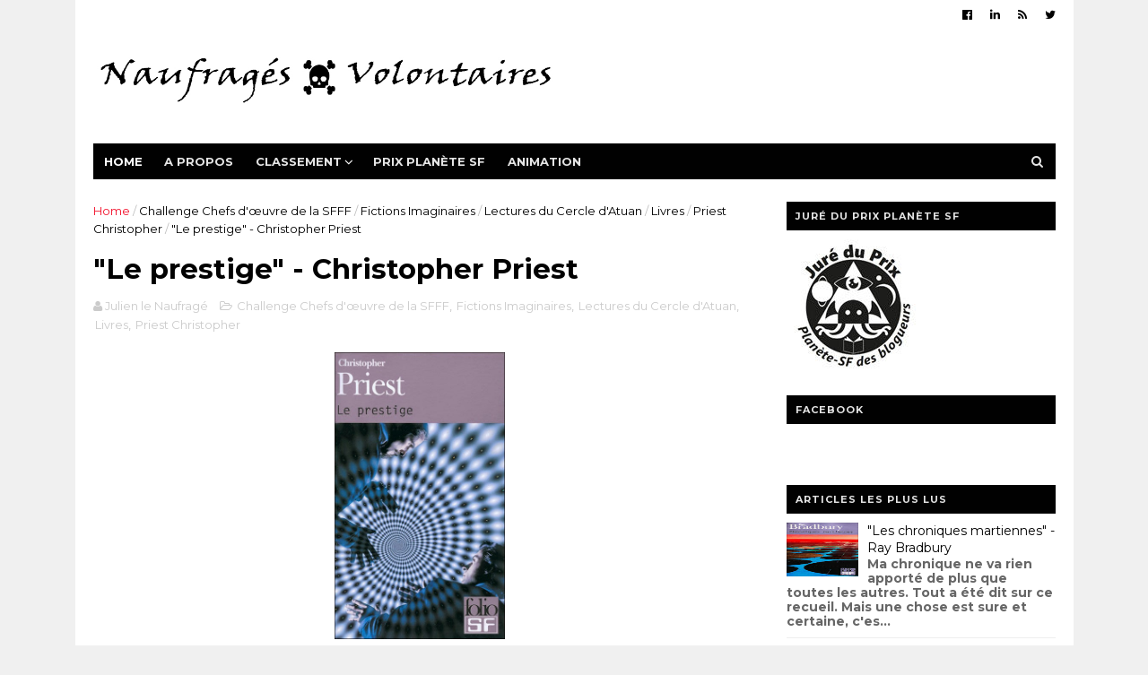

--- FILE ---
content_type: text/html; charset=UTF-8
request_url: https://naufragesvolontaires.blogspot.com/2014/05/le-prestige-christopher-priest.html
body_size: 36941
content:
<!DOCTYPE html>
<html dir='ltr' xmlns='http://www.w3.org/1999/xhtml' xmlns:b='http://www.google.com/2005/gml/b' xmlns:data='http://www.google.com/2005/gml/data' xmlns:expr='http://www.google.com/2005/gml/expr'>
<head>
<link href='https://www.blogger.com/static/v1/widgets/335934321-css_bundle_v2.css' rel='stylesheet' type='text/css'/>
<!--[if IE]><script type="text/javascript" src="https://www.blogger.com/static/v1/jsbin/3382421118-ieretrofit.js"></script> <![endif]-->
<meta charset='utf-8'/>
<meta content='IE=edge' http-equiv='X-UA-Compatible'/>
<meta content='width=device-width,initial-scale=1.0,minimum-scale=1.0,maximum-scale=1.0' name='viewport'/>
<link href='//fonts.googleapis.com/css?family=Montserrat:400,700' rel='stylesheet' type='text/css'/>
<link href='//maxcdn.bootstrapcdn.com/font-awesome/4.5.0/css/font-awesome.min.css' rel='stylesheet'/>
<meta content='text/html; charset=UTF-8' http-equiv='Content-Type'/>
<meta content='blogger' name='generator'/>
<link href='https://naufragesvolontaires.blogspot.com/favicon.ico' rel='icon' type='image/x-icon'/>
<link href='https://naufragesvolontaires.blogspot.com/2014/05/le-prestige-christopher-priest.html' rel='canonical'/>
<link rel="alternate" type="application/atom+xml" title="Naufragés Volontaires - Atom" href="https://naufragesvolontaires.blogspot.com/feeds/posts/default" />
<link rel="alternate" type="application/rss+xml" title="Naufragés Volontaires - RSS" href="https://naufragesvolontaires.blogspot.com/feeds/posts/default?alt=rss" />
<link rel="service.post" type="application/atom+xml" title="Naufragés Volontaires - Atom" href="https://www.blogger.com/feeds/6911152592520491737/posts/default" />

<link rel="alternate" type="application/atom+xml" title="Naufragés Volontaires - Atom" href="https://naufragesvolontaires.blogspot.com/feeds/1448422515111147192/comments/default" />
<!--Can't find substitution for tag [blog.ieCssRetrofitLinks]-->
<link href='https://blogger.googleusercontent.com/img/b/R29vZ2xl/AVvXsEiSZi3Ba6wO5ia7mjEal0D4czaYx55M1FN1TWU31GG9YU2Hz3y08hcJ3PeTMyziDokrRvt6-iCQtpJijcDRzqMuDVhGCp3-fkxpDUDAm8rGhIp4siD1NH_3uBoCFIp6CPPR61x1BYuBNfI/s1600/le-prestige-christopher-priest.jpg' rel='image_src'/>
<meta content='https://naufragesvolontaires.blogspot.com/2014/05/le-prestige-christopher-priest.html' property='og:url'/>
<meta content='&quot;Le prestige&quot; - Christopher Priest' property='og:title'/>
<meta content='   Lecture du moi d&#39;avril au Cercle d&#39;Autan, la lecture de Priest me permettait de remettre un pied dans ce sympathique groupe de lecture et...' property='og:description'/>
<meta content='https://blogger.googleusercontent.com/img/b/R29vZ2xl/AVvXsEiSZi3Ba6wO5ia7mjEal0D4czaYx55M1FN1TWU31GG9YU2Hz3y08hcJ3PeTMyziDokrRvt6-iCQtpJijcDRzqMuDVhGCp3-fkxpDUDAm8rGhIp4siD1NH_3uBoCFIp6CPPR61x1BYuBNfI/w1200-h630-p-k-no-nu/le-prestige-christopher-priest.jpg' property='og:image'/>
<meta content='width=device-width, initial-scale=1, maximum-scale=1' name='viewport'/>
<title>
"Le prestige" - Christopher Priest - Naufragés Volontaires
</title>
<!-- Description and Keywords (start) -->
<meta content='livres, ebook, science-fiction, fantasy, fantastique, polar, roman noir, thriller, imaginaire, littérature, mauvais genres' name='keywords'/>
<!-- Description and Keywords (end) -->
<meta content='"Le prestige" - Christopher Priest' property='og:title'/>
<meta content='https://naufragesvolontaires.blogspot.com/2014/05/le-prestige-christopher-priest.html' property='og:url'/>
<meta content='article' property='og:type'/>
<meta content='https://blogger.googleusercontent.com/img/b/R29vZ2xl/AVvXsEiSZi3Ba6wO5ia7mjEal0D4czaYx55M1FN1TWU31GG9YU2Hz3y08hcJ3PeTMyziDokrRvt6-iCQtpJijcDRzqMuDVhGCp3-fkxpDUDAm8rGhIp4siD1NH_3uBoCFIp6CPPR61x1BYuBNfI/s1600/le-prestige-christopher-priest.jpg' property='og:image'/>
<meta content='Naufragés Volontaires' property='og:site_name'/>
<meta content='https://naufragesvolontaires.blogspot.com/' name='twitter:domain'/>
<meta content='"Le prestige" - Christopher Priest' name='twitter:title'/>
<meta content='summary_large_image' name='twitter:card'/>
<meta content='https://blogger.googleusercontent.com/img/b/R29vZ2xl/AVvXsEiSZi3Ba6wO5ia7mjEal0D4czaYx55M1FN1TWU31GG9YU2Hz3y08hcJ3PeTMyziDokrRvt6-iCQtpJijcDRzqMuDVhGCp3-fkxpDUDAm8rGhIp4siD1NH_3uBoCFIp6CPPR61x1BYuBNfI/s1600/le-prestige-christopher-priest.jpg' name='twitter:image'/>
<meta content='"Le prestige" - Christopher Priest' name='twitter:title'/>
<!-- Social Media meta tag need customer customization -->
<meta content='Facebook App ID here' property='fb:app_id'/>
<meta content='Facebook Admin ID here' property='fb:admins'/>
<meta content='@username' name='twitter:site'/>
<meta content='@username' name='twitter:creator'/>
<style id='page-skin-1' type='text/css'><!--
/
-----------------------------------------------
Blogger Template Style
Name:        Glossy
Author :     http://www.soratemplates.com
License:     Free Version
----------------------------------------------- */
/* Variable definitions
-----------------------
<Variable name="keycolor" description="Main Color" type="color" default="#1e87f0"/>
<Variable name="body.background" description="Background" type="background" color="#f0f0f0" default="$(color) url() repeat scroll top left"/>
<Variable name="color.theme" description="Color Theme" type="color" default="#f2132d"/>
-----------------------
*/
a,abbr,acronym,address,applet,b,big,blockquote,body,caption,center,cite,code,dd,del,dfn,div,dl,dt,em,fieldset,font,form,h1,h2,h3,h4,h5,h6,html,i,iframe,img,ins,kbd,label,legend,li,object,p,pre,q,s,samp,small,span,strike,strong,sub,sup,table,tbody,td,tfoot,th,thead,tr,tt,u,ul,var{padding:0;border:0;outline:0;vertical-align:baseline;background:0 0;margin:0}
ins{text-decoration:underline}
del{text-decoration:line-through}
dl,ul{list-style-position:inside;font-weight:700;list-style:none;}
ul li{list-style:none}
caption,th{text-align:center}
img{border:none;position:relative}
.clear{clear:both}
.section,.widget,.widget ul{margin:0;padding:0}
body{background:#f0f0f0 url() repeat scroll top left;color:#010101;font-size:14px;font-family:'Montserrat',sans-serif;line-height:22px;word-wrap:break-word}
h1,h2,h3,h4,h5,h6{padding:0;margin:0}
h2{color:#010101;margin:1.5em 0 .75em}
h4 a{color:#4285f4!important}
a:link,a:hover,a:visited{color:#f2132d;text-decoration:none}
:focus{outline:0}
a img{border:0}
brc{color:#bdbdbd}
select{-webkit-appearance:none!important;-moz-appearance:none!important;appearance:none!important}
select::-ms-expand{display:none!important;}
.separator a{clear:none!important;float:none!important;margin-left:0!important;margin-right:0!important}
#navbar-iframe{display:none;height:0;visibility:hidden}
span.item-control,a.quickedit{display:none!important}
.archive .home-link,.index .home-link,.home-link{display:none!important}
*{outline:0;transition:all .3s ease;-webkit-transition:all .3s ease;-moz-transition:all .3s ease;-o-transition:all .3s ease}
#outer-wrapper{max-width:1113px;margin:0 auto;background-color:#FFF}
.row{width:1073px}
#topnav{width:100%;height:30px;background-color:#fff;margin:0}
.tm-head{margin:0 auto;height:30px;line-height:30px;overflow:hidden}
.tm-menu{float:left}
#nav1 li{float:left;display:inline-block;line-height:30px;padding:0}
#nav1 li a{color:#010101;font-size:12px;font-weight:400}
#nav1 li a:hover,.tn-head #social-top ul li a:hover{color:#f2132d}
#nav1 li+li:before{content:"|";padding:0 7px;color:#ddd;font-weight:100}
.social-area{float:right}
.tm-head #social-top{position:relative;display:block;margin-right:0}
.tm-head #social-top ul{overflow:hidden}
.tm-head #social-top ul li{line-height:32px;display:block;float:left;margin-left:20px;padding:0}
.tm-head #social-top ul li a{display:block;float:left;color:#010101;text-decoration:none;font-size:13px}
.tm-head #social-top ul li a:before{display:inline-block;font-family:FontAwesome;font-style:normal;font-weight:400;-webkit-font-smoothing:antialiased;-moz-osx-font-smoothing:grayscale}
.tm-head #social-top ul li a:hover{color:#f2132d}
#social-top .facebook:before{content:"\f230"}
#social-top .twitter:before{content:"\f099"}
#social-top .gplus:before{content:"\f0d5"}
#social-top .rss:before{content:"\f09e"}
#social-top .youtube:before{content:"\f167"}
#social-top .skype:before{content:"\f17e"}
#social-top .stumbleupon:before{content:"\f1a4"}
#social-top .tumblr:before{content:"\f173"}
#social-top .vine:before{content:"\f1ca"}
#social-top .stack-overflow:before{content:"\f16c"}
#social-top .linkedin:before{content:"\f0e1"}
#social-top .dribbble:before{content:"\f17d"}
#social-top .soundcloud:before{content:"\f1be"}
#social-top .behance:before{content:"\f1b4"}
#social-top .digg:before{content:"\f1a6"}
#social-top .instagram:before{content:"\f16d"}
#social-top .pinterest:before{content:"\f0d2"}
#social-top .delicious:before{content:"\f1a5"}
#social-top .codepen:before{content:"\f1cb"}
#header-blog{height:130px;background-color:#fff;position:relative;overflow:hidden}
.header-content{margin:0 auto;overflow:hidden;height:130px}
.header-logo{width:522px;height:52px;float:left}
.header-logo img{height:auto;max-height:52px;margin:34px 0 0;max-width:100%}
.Header h1{color:#010101;margin-bottom:10px;margin-top:40px}
.header-ads{width:729px;max-width:100%;max-height:90px;float:right;margin:15px 0 0}
#header-navigation{margin:0 auto;top:0;height:40px}
.nav-wrapper{background-color:#010101;width:100%;margin:0 auto;box-sizing:border-box;min-height:40px}
.header-menu li.home-child{float:left;height:40px;display:inline-block;padding:0}
.header-menu li.home-child a{height:40px;line-height:40px;font-size:13px;font-weight:700;color:#FFF;text-transform:uppercase;padding:12px}
#menu ul li{float:left;height:40px;display:inline-block;padding:0;margin-right:1px;transition:all .3s ease-out!important;-webkit-transition:all .3s ease-out!important;-moz-transition:all .3s ease-out!important;-o-transition:all .3s ease-out!important}
#menu ul li:hover a{color:#FFF}
#menu ul li a{height:40px;line-height:40px;padding:12px;font-size:13px;text-transform:uppercase;font-weight:700;color:#E4E4E4;transition:all .3s ease-out!important;-webkit-transition:all .3s ease-out!important;-moz-transition:all .3s ease-out!important;-o-transition:all .3s ease-out!important}
#menu ul li.hasSub a{padding-right:22px}
#menu ul li.hasSub a:after{color:#fff;margin-left:3px;margin-top:1px;position:absolute;display:inline-block;content:'\f107';font-family:FontAwesome;font-weight:400;font-size:15px;text-rendering:auto;transition:all .3s ease-out!important;-webkit-transition:all .3s ease-out!important;-moz-transition:all .3s ease-out!important;-o-transition:all .3s ease-out!important}
#menu ul li.hasSub ul li a:after{display:none!important}
#menu ul li:hover ul{left:auto;z-index:9999}
#menu ul li ul{position:absolute;left:-9999px;z-index:9999;width:170px;margin:0;padding:0}
#menu ul li ul li{background-color:#010101;float:none!important;display:block;padding:0;margin-right:0;height:auto}
#menu ul li ul li:hover{background-color:#212121}
#menu ul li ul#sub-menu li a{padding:10px;font-size:11px;line-height:36px;text-transform:uppercase;text-decoration:none;color:#E4E4E4!important;font-weight:700;height:auto}
#menu ul li ul#sub-menu li:hover a{color:#FFF!important}
#menu ul li,#menu ul li ul{outline:0;transition:all 0 ease!important;-webkit-transition:all 0 ease!important;-moz-transition:all 0 ease!important;-o-transition:all 0 ease!important}
.selectnav{display:none}
#selectnav1{background:#212121 url(https://blogger.googleusercontent.com/img/b/R29vZ2xl/AVvXsEjCdrLrnUfAqtCE6xR21dAdTrZxO8FOX5Cl2ttG0GSq2xBJkGXmb05vE9N4n740WMYCPegnvrhpc0Aq2OGfEcOZjY3IFoIgYVa5G7jvtIP1URgatup2rZFRnVDzckY33Yn5UfaGhVcv94z7/s1600-r/menu.png) no-repeat right top;margin-top:0}
select.selectnav option:fist-child{text-transform:uppercase}
select.selectnav{color:#E4E4E4;padding:0 5px 0 10px;border:0;font:14px Montserrat, sans-serif;cursor:pointer;width:100%;height:40px;line-height:40px;border-radius:0}
.header-search{position:relative;float:right}
.header-search li{list-style:none}
.header-search a.search{-webkit-transition:all .3s ease-out 0;-moz-transition:all .3s ease-out 0;transition:all .3s ease-out 0;cursor:pointer;display:block;height:40px;text-align:center;position:relative;right:0;top:0;width:40px;border-radius:0}
.header-search a.search:hover{background-color:#f2132d}
.header-search a.search:before{color:#E4E4E4;content:'\f002';font:normal normal normal 22px/1 FontAwesome;font-size:inherit;text-rendering:auto;-webkit-font-smoothing:antialiased;-moz-osx-font-smoothing:grayscale;line-height:40px}
.header-search a.active:before,.header-search a.search:hover:before{color:#FFF}
.header-search a.search.active{background-color:#f2132d;border-left:0;border-radius:0}
.header-search a.search.active form{display:block}
.header-search a.search form{display:none;position:absolute;right:40px;top:0;z-index:2}
.header-search a.search form input{box-shadow:none;height:40px;padding:0 12px;width:160px;background-color:#212121;font-family:'Montserrat', sans-serif;color:#fff;margin-top:0;border-radius:0;border:0;line-height:40px}
#header-navigation .header-search li a{cursor:pointer;-webkit-transition:all .3s ease-out 0;-moz-transition:all .3s ease-out 0;transition:all .3s ease-out 0}
#content-wrapper{margin:25px auto 5px;overflow:hidden}
#main-wrapper{float:left;margin-right:25px;overflow:hidden;width:728px;word-wrap:break-word}
.m-rec{margin-bottom:0;padding-bottom:3px}
.m-rec h2{display:inline-block}
.m-rec h2 a{color:#CBCBCB;font-weight:700;line-height:normal;font-size:13px;text-transform:uppercase;display:block}
#ads-blog{display:none}
.home #ads-blog{display:block}
.home-ad .widget{width:728px;max-height:90px;padding:5px 0 20px;margin:0 auto}
.ads-posting .home-ad .widget{width:728px;max-height:90px;margin:0 auto;padding:20px 0 5px}
.feat-layout .feat-title h2.title{font-size:13px;font-weight:500;display:inline-block}
.feat-title{margin:0}
.feat-title h2{padding:0 0 10px;display:inline-block}
.feat-title h2 a{color:#CBCBCB;font-weight:700;line-height:normal;font-size:13px;text-transform:uppercase;display:block}
.p-date{color:#bdbdbd;font-weight:400;font-size:12px}
.p-date:before{content:'\f133';font-family:fontawesome;color:#bdbdbd}
.p-author:before{content:'\f007';font-family:fontawesome;color:#bdbdbd}
.p-author{color:#bdbdbd;font-weight:400;font-size:12px}
.feat .primeiro-thumb,.feat .mag-thumb,.carousel.recent-block .mag-thumb{transition:all .3s ease-out!important;-webkit-transition:all .3s ease-out!important;-moz-transition:all .3s ease-out!important;-o-transition:all .3s ease-out!important}
.feat .primeiro-thumb:hover,.feat .mag-thumb:hover{-webkit-transform:scale(1.1)important;-moz-transform:scale(1.1)!important;transform:scale(1.1)!important;transition:all .3s ease-out!important;-webkit-transition:all .3s ease-out!important;-moz-transition:all .3s ease-out!important;-o-transition:all .3s ease-out!important}
.feat .primeiro .feat-thumb{width:100%;height:300px}
.feat .primeiro-thumb{width:100%;height:300px;display:block}
.feat .primeiro{overflow:hidden}
.feat-thumb{overflow:hidden}
.feat1 ul{overflow:hidden}
.feat ul li .feat-thumb{width:100%;height:150px;margin-bottom:10px}
.feat ul li .mag-thumb{width:100%;height:150px;display:block}
.feat ul li .mag-content{display:block}
.feat .feat-headline a{font-weight:700;color:#010101;display:inline-block}
.feat ul li .mag-content .feat-headline a{font-size:16px;padding:6px 5px 0 0;line-height:1.33;font-weight:400;letter-spacing:-0.6px}
.feat .primeiro-content .feat-headline a{font-size:22px;line-height:1.33em;letter-spacing:-0.6px}
.feat .recent-des{margin:10px 0px 0px;color:#919191;font-size:13.3px;line-height:1.65;font-weight:400}
.feat1{padding-bottom:20px}
.feat1 .primeiro{width: 60%;float:left;margin-right:3%}
.feat1 .primeiro .feat-thumb{display:block}
.feat1 .primeiro-thumb{display:block}
.feat1 .primeiro-content{float:left;display:block}
.feat1 ul li{display:block;float:left;width:37%;padding-bottom:0;margin-bottom:20px;padding-top:0;height:auto}
.feat1 ul li:nth-of-type(2){margin-bottom:0}
.feat-headline a:hover{color:#f2132d}
.p-date:before{margin-right:5px}
.p-author:before{margin-right:5px}
.p-date{margin-left:10px}
.feat1 .primeiro-content .feat-headline {padding:10px 0}
.feat-layout .widget-content,.feat-layout h2.title{display:none}
.label,.search-query{padding:0 0 6px}
.label span,.search-query span{color:#CBCBCB;font-weight:700;line-height:normal;font-size:13px;text-transform:uppercase;display:inline-block}
.post{display:block;overflow:hidden;word-wrap:break-word}
.index .post,.archive .post{padding:20px 0}
.index .post-outer:nth-of-type(1) .post{padding-top:5px}
.block-image{float:left;width:270px;height:168px;margin-right:20px}
.block-image .thumb{width:100%;height:168px;position:relative;display:block;z-index:2;overflow:hidden}
.block-image a{width:100%;height:168px;display:block;transition:all .3s ease-out!important;-webkit-transition:all .3s ease-out!important;-moz-transition:all .3s ease-out!important;-o-transition:all .3s ease-out!important}
.block-image a:hover{-webkit-transform:scale(1.1)!important;-moz-transform:scale(1.1)!important;transform:scale(1.1)!important;transition:all .3s ease-out!important;-webkit-transition:all .3s ease-out!important;-moz-transition:all .3s ease-out!important;-o-transition:all .3s ease-out!important}
.retitle h2{margin:8px 0;display:block}
.post h2 a,.post h2 a:visited,.post h2 strong{color:#010101;font-weight:700;text-decoration:none;font-size:24px;line-height:1.33em;letter-spacing:-0.6px}
.post h2 a:hover{color:#f2132d}
.post_author_date{color:#C4C4C4;font-size:13px;font-weight:400;line-height:23px;margin:0 0 25px;text-transform:uppercase}
.post_author{font-weight:600;margin-right:5px}
div.post_author_date a{text-decoration:none}
.resumo{margin-top:10px;color:#919191;font-size:13.3px;line-height:1.65}
.resumo span{display:block;margin-bottom:8px}
.widget iframe,.widget img{max-width:100%}
.index .post-footer,.archive .post-footer{display:none!important}
.index .post h2,.archive .post h2{margin:0 0 10px;padding:0}
.item .post,.static_page .post{padding:0 0 25px}
.date-header{color:#bdbdbd;display:block;overflow:hidden;font-size:12px;font-weight:400;line-height:1.3em;margin:0!important;padding:0}
.date-header a{color:#bdbdbd}
#meta-post .fa-calendar-o{margin-left:8px}
.post-meta{color:#bdbdbd;display:block;font-size:13px;font-weight:400;line-height:21px;margin:0;padding:0}
.hreview{display:none!important}
.postags{position:absolute;top:5px}
.postags a{padding:5px;display:inline-block;background:#FFC000;margin:0;color:#fff}
.postags a:nth-child(2){background-color:#444}
.postags a{display:none}
.postags a:first-child,.postags a:nth-child(2){display:inline-block}
.postags a:hover{background:#aaa}
.breadcrumbs .fa-angle-right:before{margin:0 5px}
.breadcrumbs{margin:0;font-size:13px}
.breadcrumbs span a.bhome{color:#f2132d}
.breadcrumbs span,.breadcrumbs span a{color:#010101}
.breadcrumbs span a:hover{color:#f2132d}
.item article{margin-top:20px}
.item .post-head,.static_page .post-head{margin:15px 0 5px;position:relative}
.item .post-title,.static_page .post-title{color:#010101;display:inline-block;padding-bottom:5px;font-size:31px;line-height:1.33;font-weight:700;position:relative}
.item .post-body,.static_page .post-body{width:100%;color:#5E5E5E;font-size:15px;line-height:1.5em;overflow:hidden}
.item .post-outer{padding:0}
.item .post-body img{max-width:100%}
.post-meta a,.post-meta i{color:#CBCBCB}
.post-timestamp{margin-left:5px}
.label-head{margin-left:5px}
.label-head a{padding-left:2px}
.label-head a:hover{color:#f2132d}
.main .widget{margin:0}
.main .Blog{border-bottom-width:0}
#ads-post10{display:none}
.ads-post .widget{width:728px;max-height:90px;margin:0 auto 25px}
.share-box{margin:20px 0 25px;border-bottom:3px solid #EEE;position:relative}
.share-title{color:#010101;display:inline-block;padding-bottom:10px;font-size:13px;font-weight:700;position:relative;top:5px;text-transform:uppercase}
.share-art{float:right;padding:0;padding-top:0;font-size:13px;font-weight:400;text-transform:capitalize}
.share-art a{color:#fff;padding:3px 8px;margin-left:4px;border-radius:2px;display:inline-block;margin-right:0}
.share-art a:hover{color:#fff}
.share-art .fac-art{background:#3b5998}
.share-art .fac-art:hover{background:rgba(49,77,145,0.7)}
.share-art .twi-art{background:#00acee}
.share-art .twi-art:hover{background:rgba(7,190,237,0.7)}
.share-art .goo-art{background:#db4a39}
.share-art .goo-art:hover{background:rgba(221,75,56,0.7)}
.share-art .pin-art{background:#CA2127}
.share-art .pin-art:hover{background:rgba(202,33,39,0.7)}
.share-art .lin-art{background:#0077B5}
.share-art .lin-art:hover{background:rgba(0,119,181,0.7)}
#related-posts{margin-bottom:10px}
.related li{width:30.835%;display:inline-block;height:auto;min-height:184px;float:left;margin-right:24px;overflow:hidden;position:relative}
.related-thumb{width:100%;height:120px;overflow:hidden}
.related li .related-img{width:100%;height:120px;display:block;transition:all .3s ease-out!important;-webkit-transition:all .3s ease-out!important;-moz-transition:all .3s ease-out!important;-o-transition:all .3s ease-out!important}
.related li .related-img:hover{-webkit-transform:scale(1.1)!important;-moz-transform:scale(1.1)!important;transform:scale(1.1)!important;transition:all .3s ease-out!important;-webkit-transition:all .3s ease-out!important;-moz-transition:all .3s ease-out!important;-o-transition:all .3s ease-out!important}
.related-title a{font-size:14px;line-height:1.33em;padding:10px 5px 10px 0;font-weight:400;color:#010101;display:block}
.related-title a:hover{color:#f2132d}
.related li:nth-of-type(3),.related li:nth-of-type(6),.related li:nth-of-type(9){margin-right:0}
.static_page .post-meta,.static_page .old_new{display:none}
.error_page #main-wrapper{width:100%!important;margin:0!important}
#errr{margin:60px auto;text-align:center;padding:0;line-height:4em}
.error_page a.homepage{padding:10px 20px;color:#fff;background-color:#010101;border-radius:2px}
.error_page a.homepage:hover{background-color:#f2132d}
#errr .error{font-size:20px;text-align:center;font-weight:700}
#errr .nerrr{font-size:150px;text-align:center;color:#f2132d;font-weight:700}
#errr .nerrr span.fa{font-size:135px;margin:0 10px;color:#010101;font-weight:700}
#errr .fa-frown-o:before{content:&quot}
.error_page .sidebar-wrapper,.error_page .old_new{display:none}
@media only screen and (max-width: 768px) {
#errr{margin:50px auto 50px}
#errr p{line-height:2.5em}
}
@media only screen and (max-width: 359px) {
#errr .nerrr{font-size:100px}
#errr .nerrr span.fa {font-size:75px}
}
@media only screen and (max-width: 319px) {
#errr .nerrr{font-size:80px}
#errr span.fa.fa-frown-o{font-size:65px}
#errr p{line-height:2.5em}
}
.firstcharacter{float:left;color:#f2132d;font-size:75px;line-height:60px;padding-top:4px;padding-right:8px;padding-left:3px}
.post-body h1,.post-body h2,.post-body h3,.post-body h4,.post-body h5,.post-body h6{margin-bottom:15px;color:#010101}
blockquote{font-style:italic;color:#999;border-left:5px solid #f2132d;margin-left:0;padding:10px 15px}
blockquote:before{content:'\f10d';display:inline-block;font-family:FontAwesome;font-style:normal;font-weight:400;line-height:1;-webkit-font-smoothing:antialiased;-moz-osx-font-smoothing:grayscale;margin-right:10px;color:#999}
blockquote:after{content:'\f10e';display:inline-block;font-family:FontAwesome;font-style:normal;font-weight:400;line-height:1;-webkit-font-smoothing:antialiased;-moz-osx-font-smoothing:grayscale;margin-left:10px;color:#999}
.widget .post-body ul,.widget .post-body ol{line-height:1.5;font-weight:400}
.widget .post-body li{margin:5px 0;padding:0;line-height:1.5}
.post-body ul li:before{content:"\f105";margin-right:5px;font-family:fontawesome}
.blogger-tab{display:block}
.comments{clear:both;margin-top:0;margin-bottom:0;color:#010101}
.comments h4{font-size:13px;text-transform:capitalize;font-weight:400;padding:10px 0;margin:0;border-bottom:1px solid #eee}
.comments .comments-content{padding:10px 0}
.comments .comments-content .comment{margin-bottom:0;padding-bottom:8px}
.comments .comments-content .comment:first-child{padding-top:0}
.cmm-tabs .content-tab{background-color:transparent;padding:0}
.cmm-tabs-header{background:#010101;height:32px;margin-bottom:0px;position:relative}
.cmm-tabs-header h3 {display:inline-block;margin:0;color:#E4E4E4;font-weight:700;text-transform:uppercase;font-size:13px;height:32px;line-height:32px;padding-left:10px}
.cmm-tabs-header h3 h9{display:none}
.simplyTab .cmm-tabs-header .wrap-tab{float:right}
.cmm-tabs-header .wrap-tab a{height:auto;line-height:32px;padding:0px 10px;font-size:14px;display:inline-block}
.cmm-tabs-header .wrap-tab li{float:left;width:auto}
.facebook-tab,.fb_iframe_widget_fluid span,.fb_iframe_widget iframe{width:100%!important}
.comments .item-control{position:static}
.comments .avatar-image-container{float:left}
.comments .avatar-image-container,.comments .avatar-image-container img{height:35px;max-height:35px;width:35px;max-width:35px;border-radius:2px}
.comments .comment-block{padding:10px;box-shadow:none;border:1px solid #eee;border-radius:2px}
.comments .comment-block,.comments .comments-content .comment-replies{margin-left:47px;margin-top:0}
.comments .comments-content .inline-thread{padding:0}
.comments .comments-content .comment-header{font-size:14px;border-bottom:1px solid #eee;padding:0 0 3px}
.comments .comments-content .user{font-style:normal;font-weight:400}
.comments .comments-content .icon.blog-author{font-weight:400}
.comments .comments-content .comment-content{text-align:justify;font-size:14px;line-height:1.4em}
.comments .comment .comment-actions a{margin-right:5px;padding:2px 5px;color:#010101;font-weight:400;background-color:#f0f0f0;font-size:10px;letter-spacing:1px}
.comments .comment .comment-actions a:hover{color:#f2132d;text-decoration:none}
.comments .comments-content .datetime{margin-left:0;float:right;font-size:11px}
.comments .comments-content .comment-header a{color:inherit}
.comments .comments-content .comment-header a:hover{color:#f2132d}
.comments .comments-content .icon.blog-author:before{content:"\f007";font-size:12px;font-family:FontAwesome}
.comments .thread-toggle{margin-bottom:4px}
.comments .comments-content .comment-thread{margin:4px 0}
.comments .continue a{padding:0;padding-top:10px;padding-left:47px;font-weight:500}
.comments .comments-content .loadmore.loaded{margin:0;padding:0}
.comments .comment-replybox-thread{margin:0}
iframe.blogger-iframe-colorize,iframe.blogger-comment-from-post{height:243px!important}
.cmm-tabs.simplyTab .content-tab{background-color:transparent;padding:0;margin-top:0}
.cmm-tabs.simplyTab .wrap-tab li a{text-transform:uppercase;color:#E4E4E4;font-weight:400;background-color:#171717;height:32px;font-size:10px;letter-spacing:1px}
.cmm-tabs.simplyTab .wrap-tab li a.activeTab{background-color:#f2132d;color:#fff}
.posts-title h2 a:before{margin-right:10px}
.cmm-tabs.simplyTab .wrap-tab{float:right}
.cmm-tabs.simplyTab .wrap-tab li{padding:0;line-height: 0;margin-left:0}
.wrap-tab{list-style:none}
.content-tab{transition:all 0 ease;-webkit-transition:all 0 ease;-moz-transition:all 0 ease;-o-transition:all 0 ease}
#blog-pager{clear:both;text-align:center;margin:0}
.index .blog-pager,.index #blog-pager{display:block}
.index .blog-pager,.index #blog-pager,.archive .blog-pager,.archive #blog-pager{padding:10px 0 25px;text-align:left}
#blog-pager-newer-link a,#blog-pager-older-link a{display:block;float:left;margin-right:6px;padding:0 13px;border:1px solid #010101;text-transform:uppercase;line-height:32px;font-weight:700;color:#010101}
#blog-pager-newer-link a:hover,#blog-pager-older-link a:hover{background-color:#010101;color:#fff!important}
.showpageNum a,.showpage a,.showpagePoint{display:block;float:left;margin-right:6px;padding:0 12px;border:1px solid #010101;text-transform:uppercase;line-height:32px;font-weight:700;color:#010101}
.showpageNum a:hover,.showpage a:hover{background-color:#010101;color:#fff!important}
.showpageNum a i,.showpage a i{transition:all .0s ease;-webkit-transition:all .0s ease;-moz-transition:all .0s ease;-o-transition:all .0s ease}
.showpagePoint{background-color:#010101;color:#FFF}
.showpageOf{display:none!important}
.feed-links{clear:both;display:none;line-height:2.5em}
.sidebar-wrapper{float:right;overflow:hidden;width:300px;padding-top:0;padding-bottom:20px;word-wrap:break-word;color:#666;line-height:1.5em}
.sidebar-wrapper .widget{padding:0;background:#FFF;margin-bottom:20px;overflow:hidden}
.sidebar h2{color:#E4E4E4;background-color:#010101;font-size:11px;text-transform:uppercase;letter-spacing:1px;height:32px;line-height:32px;padding-left:10px;margin-bottom:10px}
.sidebar ul{list-style:none}
.sidebar li{margin:0;padding-bottom:.25em;padding-right:0;padding-top:0}
.sidebar .widget-content{margin:0}
.list-label-widget-content li{display:block;padding:8px 0;border-bottom:1px solid #f3f3f3;position:relative}
.list-label-widget-content li a:before{content:'\203a';position:absolute;left:0px;top:2px;font-size:22px;color:#010101}
.list-label-widget-content li a{color:#010101;font-size:12px;padding-left: 20px;font-weight:400;text-transform:uppercase}
.list-label-widget-content li a:hover{color:#f2132d}
.list-label-widget-content li span:last-child{color:#dbdbdb;font-size:12px;font-weight:700;position:absolute;top:9px;right:0}
.cloud-label-widget-content{margin-top:10px}
.cloud-label-widget-content span a{font-size:13px;color:#999;background-color:#f4f4f4;padding:7px 14px;float:left;position:relative;display:inline-block;margin:0 5px 5px 0;text-transform:capitalize}
.cloud-label-widget-content span a:hover{color:#fff;background-color:#f2132d}
.cloud-label-widget-content span span{font-size:13px;color:#757575;background-color:#f9f9f9;padding:7px 14px;float:left;position:relative;display:inline-block;margin:0 5px 5px 0;text-transform:capitalize;-webkit-border-radius:3px;-moz-border-radius:3px;border-radius:3px}
.label-size-1,.label-size-2{opacity:100}
.FollowByEmail td{width:100%;float:left}
.FollowByEmail .follow-by-email-inner .follow-by-email-submit{margin-left:0;width:100%;border-radius:0;height:30px;font-size:11px;    font-family:inherit;color:#fff;background-color:#f2132d;text-transform:uppercase;letter-spacing:1px}
.FollowByEmail .follow-by-email-inner .follow-by-email-submit:hover{background-color:#333;color:#FFF}
.FollowByEmail .follow-by-email-inner .follow-by-email-address{padding-left:10px;height:35px;border:1px solid #EEE;margin-bottom:5px;font:normal normal 13px Montserrat, sans-serif;font-size:12px;box-sizing:border-box}
.FollowByEmail .follow-by-email-inner .follow-by-email-address:focus{border:1px solid #EEE}
.FollowByEmail .widget-content:before{content:"Enter your email address to subscribe to this blog and receive notifications of new posts by email.";font-size:12px;color:#666;line-height:1.4em;margin-bottom:5px;display:block}
.flickr_widget .flickr_badge_image{float:left;margin-bottom:5px;margin-right:10px;overflow:hidden;display:inline-block}
.flickr_widget .flickr_badge_image:nth-of-type(4),.flickr_widget .flickr_badge_image:nth-of-type(8),.flickr_widget .flickr_badge_image:nth-of-type(12){margin-right:0}
.flickr_widget .flickr_badge_image img{max-width:67px;height:auto}
.flickr_widget .flickr_badge_image img:hover{opacity:.5}
#ArchiveList select{border:1px solid #EEE;border-radius:2px;padding:8px;width:100%;cursor:pointer;font:normal normal 13px Montserrat, sans-serif}
.PopularPosts .item-thumbnail{margin:0 10px 0 0 !important;width:80px;height:60px;float:left;overflow:hidden}
.PopularPosts ul li img{padding:0;width:80px;height:60px;transition:all .3s ease-out!important;-webkit-transition:all .3s ease-out!important;-moz-transition:all .3s ease-out!important;-o-transition:all .3s ease-out!important}
.PopularPosts ul li img:hover{-webkit-transform:scale(1.1)!important;-moz-transform:scale(1.1)!important;transform:scale(1.1)!important;transition:all .3s ease-out!important;-webkit-transition:all .3s ease-out!important;-moz-transition:all .3s ease-out!important;-o-transition:all .3s ease-out!important}
.PopularPosts .widget-content ul li{overflow:hidden;border-top:1px solid #EEE;padding:10px 0}
.sidebar .PopularPosts .widget-content ul li:first-child,.sidebar .roma-widget li:first-child{padding-top:0;border-top:0}
.PopularPosts ul li a{color:#010101;font-weight:400;font-size:14px;line-height:1.4em}
.PopularPosts ul li a:hover{color:#f2132d}
.PopularPosts .item-title{margin:0;padding:0}
.PopularPosts .item-title .popular_span{color:#C4C4C4;font-size:13px;font-style:normal;line-height:21px;margin-top:3px}
.sidebar .roma-widget li{overflow:hidden;border-top:1px solid #eee;padding:10px 0}
.roma-widget .wid-thumb{width:80px;height:60px;float:left;margin-right:10px;overflow:hidden}
.roma-widget .mag-thumb{display:block;width:80px;height:60px;transition:all .3s ease-out!important;-webkit-transition:all .3s ease-out!important;-moz-transition:all .3s ease-out!important;-o-transition:all .3s ease-out!important}
.roma-widget .mag-thumb:hover{-webkit-transform:scale(1.1)!important;-moz-transform:scale(1.1)!important;transform:scale(1.1)!important;transition:all .3s ease-out!important;-webkit-transition:all .3s ease-out!important;-moz-transition:all .3s ease-out!important;-o-transition:all .3s ease-out!important}
.roma-widget .wrp-titulo{font:normal normal 15px;margin:0 0 5px;overflow:hidden}
.roma-widget .wrp-titulo a{color:#010101;font-weight:400;font-size:14px;line-height:1.4em}
.roma-widget .wrp-titulo a:hover{color:#f2132d}
.post-nav li{padding:0;display:inline-block;width:50%}
.post-nav li strong{display:block;padding:0 0 5px;font-weight:700;letter-spacing:1px;text-transform:uppercase;font-size:13px}
.post-nav li strong i{transition:all .0s ease;-webkit-transition:all .0s ease;-moz-transition:all .0s ease;-o-transition:all .0s ease}
ul.post-nav{background-color:#FFF;border-bottom:3px solid #EEE;border-top:3px solid #EEE;display:block;width:100%;overflow:hidden}
.post-nav li a{color:#010101;line-height:1.33;display:block;padding:15px 0;transition:all .0s ease;-webkit-transition:all .0s ease;-moz-transition:all .0s ease;-o-transition:all .0s ease}
.post-nav li:hover a{color:#f2132d}
ul.post-nav span{font-weight:400}
.post-nav .previous{float:left;min-height:80px;border-right:3px solid #EEE;box-sizing:border-box;padding-right:10px}
.post-nav .next{text-align:right}
h2{margin:0}
#footer-wrapper{background-color:#010101}
#footer{display:block;overflow:hidden;width:100%}
.footer-sections{overflow:hidden;margin:0 auto;padding:15px 0 10px}
.sect-left{display:inline-block;float:left;width:31.655%;margin-right:25px}
.sect-left:nth-child(3){margin-right:0}
.sect-left .widget-title{position:relative;margin-bottom:10px;border-bottom:1px solid #171717}
.sect-left h2{display:inline-block;font-weight:700;font-size:11px;color:#E4E4E4;text-transform:uppercase;margin-bottom:5px;letter-spacing:1px}
.sect-left h2 a{color:#E4E4E4}
.sect-left .PopularPosts ul li a{color:#E4E4E4}
.sect-left .PopularPosts .widget-content ul li{border-top:1px solid #171717}
.sect-left .PopularPosts .widget-content ul li:first-child{padding-top:0;border-top:0}
.footer-column .roma-widget li{overflow:hidden;border-bottom:1px solid #eee;padding:10px 0}
.sect-left .roma-widget .wrp-titulo a{color:#E4E4E4}
.sect-left .roma-widget li{overflow:hidden;border-top:1px solid #171717;padding:10px 0}
.sect-left .PopularPosts .widget-content ul li:first-child,.sect-left .roma-widget li:first-child{padding-top:0;border-top:0}
.sect-left .roma-widget .wrp-titulo a:hover,.sect-left .PopularPosts ul li a:hover{color:#f2132d}
.footer-wrapper{background-color:rgba(0,0,0,0.24);color:#E4E4E4;display:block;padding:15px 0 13px;width:100%;border-top:1px solid #171717;overflow:hidden}
.footer-wrapper .footer-sec{margin:0 auto}
.footer-wrapper .copyright{font-size:12px}
.footer-wrapper .copyright a{color:#fff}
.footer-wrapper .copyright a:hover{color:#f2132d}
.footer-wrapper #social-footer{float:right;position:relative;display:block;margin-right:-12px}
.footer-wrapper #social-footer ul{overflow:hidden}
.footer-wrapper #social-footer ul li{display:block;float:left;margin-right:10px;margin-left:10px}
.footer-wrapper #social-footer ul li a{display:block;float:left;text-decoration:none;color:#E4E4E4}
.footer-wrapper #social-footer ul li a:hover{color:#f2132d}
.footer-wrapper #social-footer ul li a:before{display:inline-block;font-family:FontAwesome;font-style:normal;font-weight:400;-webkit-font-smoothing:antialiased;-moz-osx-font-smoothing:grayscale}
.footer-wrapper a:active,.footer-wrapper #social-footer ul li a:active{color:#f2132d}
#social-footer .facebook:before{content:"\f230"}
#social-footer .twitter:before{content:"\f099"}
#social-footer .gplus:before{content:"\f0d5"}
#social-footer .rss:before{content:"\f09e"}
#social-footer .youtube:before{content:"\f167"}
#social-footer .skype:before{content:"\f17e"}
#social-footer .stumbleupon:before{content:"\f1a4"}
#social-footer .tumblr:before{content:"\f173"}
#social-footer .vine:before{content:"\f1ca"}
#social-footer .stack-overflow:before{content:"\f16c"}
#social-footer .linkedin:before{content:"\f0e1"}
#social-footer .dribbble:before{content:"\f17d"}
#social-footer .soundcloud:before{content:"\f1be"}
#social-footer .behance:before{content:"\f1b4"}
#social-footer .digg:before{content:"\f1a6"}
#social-footer .instagram:before{content:"\f16d"}
#social-footer .pinterest:before{content:"\f0d2"}
#social-footer .delicious:before{content:"\f1a5"}
#social-footer .codepen:before{content:"\f1cb"}
.sect-left .FollowByEmail .widget-content:before{color:#ddd;margin-top:5px}
.sect-left .FollowByEmail .follow-by-email-inner .follow-by-email-submit{background-color:rgba(255,255,255,0.1);}
.sect-left .FollowByEmail .follow-by-email-inner .follow-by-email-submit:hover{background-color:#f2132d}
.sect-left .widget:nth-of-type(2) .widget-title {margin-top:10px}
.sect-left #ArchiveList select{border:1px solid rgba(255,255,255,0.1);background:rgba(255,255,255,0.1);color:#ddd}
.sect-left #ArchiveList select option{color:#010101}
.sect-left .cloud-label-widget-content span a{color:#ddd;background-color:rgba(255,255,255,0.1)}
.sect-left .cloud-label-widget-content span a:hover{color:#fff;background-color:#f2132d}
#back-to-top{background-color:#010101;color:#fff;padding:7px 10px;border-radius:3px;font-size:16px;line-height:1;text-align:center;transition:all .0s ease;-webkit-transition:all .0s ease;-moz-transition:all .0s ease;-o-transition:all .0s ease}
#back-to-top:hover{background-color:#f2132d;transition:all .3s ease;-webkit-transition:all .3s ease;-moz-transition:all .3s ease;-o-transition:all .3s ease}
.back-to-top{position:fixed!important;position:absolute;bottom:70px;right:50px;z-index:9999}

--></style>
<style id='template-skin-1' type='text/css'><!--
/*------Layout (No Edit)----------*/
body#layout #outer-wrapper{padding:0;width:1073px}
body#layout .section h4{color:#333!important}
body#layout #option{overflow:hidden}
body#layout #option h4{font-size:16px;padding:4px 0 7px}
body#layout #option .widget{float:left;width:25%}
body#layout #option .widget.locked-widget .widget-content{background-color:#333!important;border-color:#333!important;color:#fff!important}
body#layout #option .widget.locked-widget .widget-content a.editlink{color:#fff!important;border:1px solid;border-radius:2px;padding:2px 5px}
body#layout #topnav,body#layout .tm-head{height:auto}
body#layout .tm-menu{margin:0;width:70%}
body#layout .social-area{margin:0;width:30%}
body#layout .header-content,body#layout #header-blog{height:160px}
body#layout .header-logo{float:left;width:30%;margin:0;padding:0}
body#layout .header-ads{width:70%;margin:0}
body#layout .header-menu li.home-child{display:none}
body#layout .header-search,body#layout .m-rec{display:none}
body#layout .header-menu{float:left;width:100%;margin:4px 0 0;padding:0}
body#layout #content-wrapper{margin:0 auto}
body#layout .feat-layout .widget-content,body#layout .feat-layout h2.title,body#layout #ads-blog{display:block}
body#layout #main-wrapper{float:left;width:70%;margin:0;padding:0}
body#layout #ads-post10{display:block}
body#layout .sidebar-wrapper{float:right;width:30%;margin:0;padding:0}
body#layout #footer-wrapper{overflow:hidden}
body#layout .sect-left{width:29.3%;float:left}
body#layout #social-footer{width:30%;float:right}
body#layout #unwanted{display:none!important}
/*------Layout (end)----------*/
--></style>
<style type='text/css'>
/*----Responsive Design----*/
@media only screen and (max-width: 1099px) {
.row{width:960px}
#main-wrapper{width:615px}
.ads-post .widget,.home-ad .widget{max-width:100%}
.sect-left{width:31.55%}
.related li{width:30.55%;}
.back-to-top{display:none}
}

/*----Portrait----*/
@media only screen and (max-width: 979px) {
.row{width:740px;padding:0 20px;box-sizing:border-box}
#header-blog,.header-content{height:auto}
.header-logo{width:auto;float:none;margin:0 auto 34px}
.header-logo img{margin: 34px auto 0;}
.header-ads{float:none;margin:0 auto 20px}
#main-wrapper{width:100%;margin-right:0}
.sidebar-wrapper{float:none;width:100%}
.item .sidebar-wrapper{padding-top:10px}
.footer-sections{padding:15px 20px 10px}
.sect-left{width:100%;margin-right:0;margin-bottom:20px}
.sect-left:last-child{margin-bottom:0}
.flickr_widget .flickr_badge_image:nth-of-type(4),.flickr_widget .flickr_badge_image:nth-of-type(8),.flickr_widget .flickr_badge_image:nth-of-type(12){margin-right:10px}
}

/*----Portrait 800----*/
@media only screen and (max-width: 800px) {
.block-image{width:247px;height:158px}
.block-image .thumb,.block-image a{height:158px}  
}

/*----Landscape----*/
@media only screen and (max-width: 767px) {
.row{width:100%;}
.header-menu{width:50%;overflow:hidden}
.nav-wrapper{padding-left:0}
#nav1,#nav,.header-menu li.home-child{display:none}
.tm-menu{width:35%}
#selectnav2{background:#010101 url(https://blogger.googleusercontent.com/img/b/R29vZ2xl/AVvXsEh6mTuxW7RZmT31qxJHkAQDfD_V48q_q6VD45zdgN-pC5Os2p42dColUCPrycc02Ac8I_k9ViuC6qN0QEiL7pZou1L8Yf_X-9YDb9Ym_uJkCMTM1gUUXTH1IUYYwmlHc-XKm5VSx6yEeVTX/s1600-r/menu2.png) no-repeat right top;height:22px;line-height:22px;padding:2px 5px;font-size:12px;box-sizing:border-box;margin-top:4px}
.selectnav{display:block}
}

/*----Landscape 640----*/
@media only screen and (max-width: 640px) {
.resp_del4,.resp_del5{display:none}
.related li{width:47%}
.related li:nth-of-type(3),.related li:nth-of-type(9){margin-right:24px}
.related li:nth-of-type(2),.related li:nth-of-type(4),.related li:nth-of-type(6),.related li:nth-of-type(8){margin-right:0}
}

/*----Mobile Portrait----*/
@media only screen and (max-width: 579px) {
.feat1 .primeiro {width:100%;margin-right:0}
.feat .primeiro-content .feat-headline a{font-size:24px}
.feat .primeiro .feat-thumb,.feat .primeiro-thumb{height:270px}
.feat1 ul li{width:48%;margin-top:20px;margin-bottom:0}
.feat1 ul li:nth-of-type(1){margin-right:4%}
.retitle{clear: both;display: block}
.block-image .thumb, .block-image, .block-image a {width: 100%;height: 230px;margin-right: 0; margin-bottom: 15px;float:left}
}

/*----Mobile Portrait 479----*/
@media only screen and (max-width: 479px) {
#selectnav1{width:99%;}
.tm-menu{width:25%}
.header-menu{width:80%}
.feat .primeiro-content .feat-headline a,.post h2 a,.post h2 a:visited,.post h2 strong{font-size:22px}
.feat .primeiro .feat-thumb,.feat .primeiro-thumb,.block-image .thumb,.block-image,.block-image a{height:180px}
.feat1 ul li{width:100%}
.feat1 ul li:nth-of-type(1){margin-right:0}
.item .post-title,.static_page .post-title{font-size:24px}
.resp_del,.resp_del2,.resp_del3{display:none}
.share-art .fac-art{padding:3px 10px}
.related li{width:100%;margin-right:0;min-height:auto}
.related-thumb{height:130px}
.related li .related-img{height:100%}
.cmm-tabs-header h3 h8,.comments .comments-content .datetime{display:none}
.cmm-tabs-header h3 h9{display:inline-block}
.cmm-tabs.simplyTab .wrap-tab li a{letter-spacing:0px}
.cmm-tabs-header .wrap-tab a{padding:0px 7px}
.footer-wrapper #social-footer{margin-right:0;width:100%;text-align:center}
.footer-wrapper #social-footer ul li {display:inline-block;float:none}
.footer-wrapper .copyright{text-align:center;float:left;width:100%;margin-top:5px}
}

/*----Mobile Portrait 340----*/
@media only screen and (max-width: 340px) {
.row {padding:0 10px} 
.footer-sections{padding:15px 10px 10px}
.flickr_widget .flickr_badge_image:nth-of-type(4),.flickr_widget .flickr_badge_image:nth-of-type(8),.flickr_widget .flickr_badge_image:nth-of-type(12){margin-right:0}
}

/*----Mobile Portrait MINI 240----*/
@media only screen and (max-width: 319px) {
.tm-menu{width:100%}
.social-area{display:none}
.header-logo{float:none;text-align:center;margin:0 auto;min-width:inherit}
.header-logo img{margin:15px auto 0px}
.header-ads{margin:10px auto 10px}
.header-menu{width:100%}
.nav-wrapper{padding-left:0px;padding-right:0px}
#selectnav1{background:#010101 url(https://blogger.googleusercontent.com/img/b/R29vZ2xl/AVvXsEjCdrLrnUfAqtCE6xR21dAdTrZxO8FOX5Cl2ttG0GSq2xBJkGXmb05vE9N4n740WMYCPegnvrhpc0Aq2OGfEcOZjY3IFoIgYVa5G7jvtIP1URgatup2rZFRnVDzckY33Yn5UfaGhVcv94z7/s1600-r/menu.png) no-repeat right top;width:100%}
.header-search,.showpageOf{display:none}
.block-image .thumb, .block-image, .block-image a{height:140px}
.feat .primeiro-content .feat-headline a,.post h2 a,.post h2 a:visited,.post h2 strong {font-size:17px}
.index .post h2,.archive .post h2{margin:0}
.index .date-header{display:none}
.item .post-head,.static_page .post-head {margin:0px 0 5px}
.item .post-title,.static_page .post-title {font-size:18px}
.cmm-tabs-header{overflow:hidden}
.cmm-tabs.simplyTab .wrap-tab{float:left;width:100%;overflow:hidden;}
.cmm-tabs-header .wrap-tab li a{letter-spacing:0px;width:100%;box-sizing:border-box;padding:0}
.cmm-tabs-header .wrap-tab li{float:left;text-align:center;display:inline-block;box-sizing:border-box;width:33.33%}
.breadcrumbs,.share-art a:nth-of-type(4),.share-art a:nth-of-type(5),.cmm-tabs-header h3,.sidebar-wrapper,#footer{display:none}
.footer-wrapper #social-footer ul li a{margin-right:5px;margin-left:5px}
}
</style>
<script src='https://ajax.googleapis.com/ajax/libs/jquery/1.11.0/jquery.min.js' type='text/javascript'></script>
<script type='text/javascript'>
//<![CDATA[
var _0x712a=["\x24\x28\x33\x29\x2E\x6A\x28\x32\x28\x29\x7B\x31\x20\x37\x3D\x79\x3B\x24\x28\x27\x23\x42\x2C\x23\x6B\x2C\x23\x6D\x27\x29\x2E\x75\x28\x27\x76\x27\x29\x2E\x77\x28\x32\x28\x6E\x2C\x30\x29\x7B\x31\x20\x30\x3D\x24\x28\x30\x29\x3B\x30\x2E\x34\x28\x7B\x35\x3A\x30\x2E\x34\x28\x27\x35\x27\x29\x2E\x68\x28\x2F\x69\x2D\x63\x2F\x2C\x27\x73\x27\x2B\x37\x29\x7D\x29\x7D\x29\x7D\x29\x3B\x36\x2E\x6C\x3D\x32\x28\x29\x7B\x31\x20\x65\x3D\x33\x2E\x6F\x28\x22\x70\x22\x29\x3B\x71\x28\x65\x3D\x3D\x72\x29\x7B\x36\x2E\x74\x2E\x38\x3D\x22\x39\x3A\x2F\x2F\x61\x2E\x62\x2E\x64\x2F\x22\x7D\x65\x2E\x66\x28\x22\x38\x22\x2C\x22\x39\x3A\x2F\x2F\x61\x2E\x62\x2E\x64\x2F\x22\x29\x3B\x65\x2E\x66\x28\x22\x7A\x22\x2C\x22\x20\x41\x20\x67\x22\x29\x3B\x65\x2E\x43\x3D\x22\x78\x20\x67\x22\x7D","\x7C","\x73\x70\x6C\x69\x74","\x69\x6D\x61\x67\x65\x7C\x76\x61\x72\x7C\x66\x75\x6E\x63\x74\x69\x6F\x6E\x7C\x64\x6F\x63\x75\x6D\x65\x6E\x74\x7C\x61\x74\x74\x72\x7C\x73\x72\x63\x7C\x77\x69\x6E\x64\x6F\x77\x7C\x64\x69\x6D\x65\x6E\x73\x69\x6F\x6E\x7C\x68\x72\x65\x66\x7C\x68\x74\x74\x70\x7C\x77\x77\x77\x7C\x73\x6F\x72\x61\x74\x65\x6D\x70\x6C\x61\x74\x65\x73\x7C\x7C\x63\x6F\x6D\x7C\x7C\x73\x65\x74\x41\x74\x74\x72\x69\x62\x75\x74\x65\x7C\x54\x65\x6D\x70\x6C\x61\x74\x65\x73\x7C\x72\x65\x70\x6C\x61\x63\x65\x7C\x73\x37\x32\x7C\x72\x65\x61\x64\x79\x7C\x50\x6F\x70\x75\x6C\x61\x72\x50\x6F\x73\x74\x73\x32\x7C\x6F\x6E\x6C\x6F\x61\x64\x7C\x50\x6F\x70\x75\x6C\x61\x72\x50\x6F\x73\x74\x73\x33\x7C\x7C\x67\x65\x74\x45\x6C\x65\x6D\x65\x6E\x74\x42\x79\x49\x64\x7C\x6D\x79\x63\x6F\x6E\x74\x65\x6E\x74\x7C\x69\x66\x7C\x6E\x75\x6C\x6C\x7C\x7C\x6C\x6F\x63\x61\x74\x69\x6F\x6E\x7C\x66\x69\x6E\x64\x7C\x69\x6D\x67\x7C\x65\x61\x63\x68\x7C\x53\x6F\x72\x61\x7C\x31\x35\x30\x7C\x74\x69\x74\x6C\x65\x7C\x42\x6C\x6F\x67\x67\x65\x72\x7C\x50\x6F\x70\x75\x6C\x61\x72\x50\x6F\x73\x74\x73\x31\x7C\x69\x6E\x6E\x65\x72\x48\x54\x4D\x4C","","\x66\x72\x6F\x6D\x43\x68\x61\x72\x43\x6F\x64\x65","\x72\x65\x70\x6C\x61\x63\x65","\x5C\x77\x2B","\x5C\x62","\x67"];eval(function(_0x37fbx1,_0x37fbx2,_0x37fbx3,_0x37fbx4,_0x37fbx5,_0x37fbx6){_0x37fbx5=function(_0x37fbx3){return (_0x37fbx3<_0x37fbx2?_0x712a[4]:_0x37fbx5(parseInt(_0x37fbx3/_0x37fbx2)))+((_0x37fbx3=_0x37fbx3%_0x37fbx2)>35?String[_0x712a[5]](_0x37fbx3+29):_0x37fbx3.toString(36))};if(!_0x712a[4][_0x712a[6]](/^/,String)){while(_0x37fbx3--){_0x37fbx6[_0x37fbx5(_0x37fbx3)]=_0x37fbx4[_0x37fbx3]||_0x37fbx5(_0x37fbx3)};_0x37fbx4=[function(_0x37fbx5){return _0x37fbx6[_0x37fbx5]}];_0x37fbx5=function(){return _0x712a[7]};_0x37fbx3=1;};while(_0x37fbx3--){if(_0x37fbx4[_0x37fbx3]){_0x37fbx1=_0x37fbx1[_0x712a[6]]( new RegExp(_0x712a[8]+_0x37fbx5(_0x37fbx3)+_0x712a[8],_0x712a[9]),_0x37fbx4[_0x37fbx3])}};return _0x37fbx1;}(_0x712a[0],39,39,_0x712a[3][_0x712a[2]](_0x712a[1]),0,{}));

//]]>
</script>
<script type='text/javascript'> 
//<![CDATA[
var text_month = [, "Jan", "Feb", "Mar", "Apr", "May", "Jun", "Jul", "Aug", "Sept", "Oct", "Nov", "Dec"];
var no_image_url = "https://blogger.googleusercontent.com/img/b/R29vZ2xl/AVvXsEiry6OgLwqCqPpzMxE8Uu4udlX8KiVUbqVYUhbl6mMZJWmdbiihyphenhypheno355OwpEmb7GHSVGGplhD1pZP_lGaTX31W-A8OmeeQFDX5NOgN324JkQ_Ung1J5Me-cDctXTLIXG91_tVY5S9XMhOG2/s1600-r/nothumb.jpg";
var feat1_number = 3;
var related_number = 3;

// Plugin: Sticky jQuery ~ BY: http://stickyjs.com
(function(e){var t={topSpacing:0,bottomSpacing:0,className:"is-sticky",wrapperClassName:"sticky-wrapper",center:false,getWidthFrom:"",responsiveWidth:false},n=e(window),r=e(document),i=[],s=n.height(),o=function(){var t=n.scrollTop(),o=r.height(),u=o-s,a=t>u?u-t:0;for(var f=0;f<i.length;f++){var l=i[f],c=l.stickyWrapper.offset().top,h=c-l.topSpacing-a;if(t<=h){if(l.currentTop!==null){l.stickyElement.css("width","").css("position","").css("top","");l.stickyElement.trigger("sticky-end",[l]).parent().removeClass(l.className);l.currentTop=null}}else{var p=o-l.stickyElement.outerHeight()-l.topSpacing-l.bottomSpacing-t-a;if(p<0){p=p+l.topSpacing}else{p=l.topSpacing}if(l.currentTop!=p){l.stickyElement.css("width",l.stickyElement.width()).css("position","fixed").css("top",p);if(typeof l.getWidthFrom!=="undefined"){l.stickyElement.css("width",e(l.getWidthFrom).width())}l.stickyElement.trigger("sticky-start",[l]).parent().addClass(l.className);l.currentTop=p}}}},u=function(){s=n.height();for(var t=0;t<i.length;t++){var r=i[t];if(typeof r.getWidthFrom!=="undefined"&&r.responsiveWidth===true){r.stickyElement.css("width",e(r.getWidthFrom).width())}}},a={init:function(n){var r=e.extend({},t,n);return this.each(function(){var n=e(this);var s=n.attr("id");var o=s?s+"-"+t.wrapperClassName:t.wrapperClassName;var u=e("<div></div>").attr("id",s+"-sticky-wrapper").addClass(r.wrapperClassName);n.wrapAll(u);if(r.center){n.parent().css({width:n.outerWidth(),marginLeft:"auto",marginRight:"auto"})}if(n.css("float")=="right"){n.css({"float":"none"}).parent().css({"float":"right"})}var a=n.parent();a.css("height",n.outerHeight());i.push({topSpacing:r.topSpacing,bottomSpacing:r.bottomSpacing,stickyElement:n,currentTop:null,stickyWrapper:a,className:r.className,getWidthFrom:r.getWidthFrom,responsiveWidth:r.responsiveWidth})})},update:o,unstick:function(t){return this.each(function(){var t=e(this);var n=-1;for(var r=0;r<i.length;r++){if(i[r].stickyElement.get(0)==t.get(0)){n=r}}if(n!=-1){i.splice(n,1);t.unwrap();t.removeAttr("style")}})}};if(window.addEventListener){window.addEventListener("scroll",o,false);window.addEventListener("resize",u,false)}else if(window.attachEvent){window.attachEvent("onscroll",o);window.attachEvent("onresize",u)}e.fn.sticky=function(t){if(a[t]){return a[t].apply(this,Array.prototype.slice.call(arguments,1))}else if(typeof t==="object"||!t){return a.init.apply(this,arguments)}else{e.error("Method "+t+" does not exist on jQuery.sticky")}};e.fn.unstick=function(t){if(a[t]){return a[t].apply(this,Array.prototype.slice.call(arguments,1))}else if(typeof t==="object"||!t){return a.unstick.apply(this,arguments)}else{e.error("Method "+t+" does not exist on jQuery.sticky")}};e(function(){setTimeout(o,0)})})(jQuery);
//]]>
</script>
<link href='https://www.blogger.com/dyn-css/authorization.css?targetBlogID=6911152592520491737&amp;zx=a09f7fcc-dc48-4f4d-a4d2-d752ebd669cd' media='none' onload='if(media!=&#39;all&#39;)media=&#39;all&#39;' rel='stylesheet'/><noscript><link href='https://www.blogger.com/dyn-css/authorization.css?targetBlogID=6911152592520491737&amp;zx=a09f7fcc-dc48-4f4d-a4d2-d752ebd669cd' rel='stylesheet'/></noscript>
<meta name='google-adsense-platform-account' content='ca-host-pub-1556223355139109'/>
<meta name='google-adsense-platform-domain' content='blogspot.com'/>

</head>
<body class='item'>
<div class='theme-opt' style='display:none'>
<div class='option section' id='option' name='Theme Option'><div class='widget HTML' data-version='1' id='HTML102'>
          <script type='text/javascript'> 
            //<![CDATA[
            $(document).ready(function() {
              var ynoad = "yes";
              var Fynoad = ynoad.replace(/(\r\n|\n|\r)/gm," ");
              if ( Fynoad === "no" ) {
                $('body').addClass('ynoad');
              }
            });
            //]]>
          </script>
          <style>.item.ynoad .home-ad{display:none!important}</style>
</div><div class='widget HTML' data-version='1' id='HTML103'>
<script type='text/javascript'> 
          //<![CDATA[
          var recentposts_number = 4;
          //]]>
         </script>
</div><div class='widget HTML' data-version='1' id='HTML104'>
<script type='text/javascript'> 
          //<![CDATA[
          var randomposts_number = 4;
          //]]>
         </script>
</div><div class='widget HTML' data-version='1' id='HTML105'>
<script type='text/javascript'>
          var postperpage=7;
         </script>
</div><div class='widget HTML' data-version='1' id='HTML106'>
<script type='text/javascript'>
//<![CDATA[
$(window).bind("load",function(){$('.Label a,.postags a,.m-rec h2 a,.breadcrumbs span a,.label-head a,.feat-title h2 a').each(function(){var labelPage=$(this).attr('href');$(this).attr('href',labelPage+'?&max-results=7')})});
 //]]>
</script>
</div></div>
</div>

<div id="pages-wrap" class="item">

<div id='outer-wrapper'>
<div id='topnav'>
<div class='tm-head row'>
<div class='tm-menu'>
<div class='menu1 no-items section' id='menu1' name='Top Navigation'>
</div>
</div>
<!-- Top Social -->
<div class='social-area'>
<div class='social-top section' id='social-top' name='Social Top'><div class='widget LinkList' data-version='1' id='LinkList50'>
<div class='widget-content'>
<ul>
<li><a class='facebook' href='https://www.facebook.com/pages/Naufrag%C3%A9s-Volontaires-blog/130529877002257' title='facebook'></a></li>
<li><a class='linkedin' href='https://www.linkedin.com/in/julien-vanderhaeghen-181b272b' title='linkedin'></a></li>
<li><a class='rss' href='http://naufragesvolontaires.blogspot.com/feeds/posts/default' title='rss'></a></li>
<li><a class='twitter' href='https://twitter.com/julien_naufrage' title='twitter'></a></li>
</ul>
</div>
</div></div>
</div>
</div>
</div>
<div id='header-blog'>
<div class='header-content row'>
<div class='header-logo'>
<div class='section' id='logo_blog' name='Logo'><div class='widget Header' data-version='1' id='Header1'>
<div id='header-inner'>
<a href='https://naufragesvolontaires.blogspot.com/' style='display: block'><h1 style='display:none;'></h1>
<img alt='Naufragés Volontaires' height='109px; ' id='Header1_headerimg' src='https://blogger.googleusercontent.com/img/b/R29vZ2xl/AVvXsEjmw_Et2Te0o75tkrfK1ZzQVsgGr1yXe0D4rC6LXa44PJnoBaxRFU7j6PDbzhn2oun5NvU4Px4mLfxdQ0OFF7P6OQj0BkIIpwqx2_Rq-9HV5EPKbTt4wmKJnSHSLVXG14jHXUvXTEn62sQ/s1600-r/Naufrages_Volontaires_Blog_Logo.jpg' style='display: block' width='880px; '/>
</a>
</div>
</div></div>
</div>
<div class='header-ads'>
<div class='no-items section' id='ads-content' name='Ads 728x90'>
</div>
</div>
</div>
</div>
<nav class='row' id='header-navigation'>
<div class='nav-wrapper'>
<div class='nav-menu'>
<div class='header-search'>
<li>
<a class='search'>
<form action='/search/max-results=7' method='get'>
<input id='s' name='q' placeholder='Type and hit enter...' type='text'/>
</form>
</a>
</li>
</div>
<div class='header-menu'>
<li class='home-child'><a href='https://naufragesvolontaires.blogspot.com/'>Home</a></li>
<div class='menu section' id='menu' name='Main Menu'><div class='widget LinkList' data-version='1' id='LinkList110'>
<div class='widget-content'>
<ul id='nav' itemscope='' itemtype='http://schema.org/SiteNavigationElement'>
<li itemprop='name'><a href='http://naufragesvolontaires.blogspot.be/p/a-propos.html' itemprop='url'>A propos</a></li>
<li itemprop='name'><a href='#' itemprop='url'>Classement</a></li>
<li itemprop='name'><a href='http://naufragesvolontaires.blogspot.be/p/auteurs.html' itemprop='url'>_Par Auteurs</a></li>
<li itemprop='name'><a href='http://naufragesvolontaires.blogspot.be/p/sous-genres.html' itemprop='url'>_Par sous-genres</a></li>
<li itemprop='name'><a href='http://naufragesvolontaires.blogspot.be/p/prix-planete-sf.html' itemprop='url'>Prix Planète SF</a></li>
<li itemprop='name'><a href='https://naufragesvolontaires.blogspot.be/p/animation.html' itemprop='url'>Animation</a></li>
</ul>
<script type='text/javascript'> 
            //<![CDATA[
            $("#LinkList110").each(function(){var e="<ul id='nav'><li><ul id='sub-menu'>";$("#LinkList110 li").each(function(){var t=$(this).text(),n=t.substr(0,1),r=t.substr(1);"_"==n?(n=$(this).find("a").attr("href"),e+='<li><a href="'+n+'">'+r+"</a></li>"):(n=$(this).find("a").attr("href"),e+='</ul></li><li><a href="'+n+'">'+t+"</a><ul id='sub-menu'>")});e+="</ul></li></ul>";$(this).html(e);$("#LinkList110 ul").each(function(){var e=$(this);if(e.html().replace(/\s|&nbsp;/g,"").length==0)e.remove()});$("#LinkList110 li").each(function(){var e=$(this);if(e.html().replace(/\s|&nbsp;/g,"").length==0)e.remove()})});
            //]]>
            </script>
</div>
</div></div>
</div>
</div>
</div>
</nav>
<div class='clear'></div>
<div class='row' id='content-wrapper'>
<div id='main-wrapper'>
<div id='ads-blog'>
<div class='home-ad no-items section' id='ads-home' name='Ads Home/Post (728x90)'>
</div>
</div>
<div class='main section' id='main' name='Main Wrapper'><div class='widget Blog' data-version='1' id='Blog1'>
<div class='blog-posts hfeed'>
<div class='post-outer'>
<div class='post'>

    <div itemprop='blogPost' itemscope='itemscope' itemtype='http://schema.org/BlogPosting'>
      <meta content='https://blogger.googleusercontent.com/img/b/R29vZ2xl/AVvXsEiSZi3Ba6wO5ia7mjEal0D4czaYx55M1FN1TWU31GG9YU2Hz3y08hcJ3PeTMyziDokrRvt6-iCQtpJijcDRzqMuDVhGCp3-fkxpDUDAm8rGhIp4siD1NH_3uBoCFIp6CPPR61x1BYuBNfI/s1600/le-prestige-christopher-priest.jpg' itemprop='image'/>
<div class='post-header'>
<div class='breadcrumbs' xmlns:v='http://rdf.data-vocabulary.org/#'>
<span typeof='v:Breadcrumb'><a class='bhome' href='https://naufragesvolontaires.blogspot.com/' property='v:title' rel='v:url'>Home</a></span>
<brc>/</brc>
<span typeof='v:Breadcrumb'>
<a href='https://naufragesvolontaires.blogspot.com/search/label/Challenge%20Chefs%20d%27%C5%93uvre%20de%20la%20SFFF' property='v:title' rel='v:url'>Challenge Chefs d&#39;œuvre de la SFFF</a></span>
<brc>/</brc>
<span typeof='v:Breadcrumb'>
<a href='https://naufragesvolontaires.blogspot.com/search/label/Fictions%20Imaginaires' property='v:title' rel='v:url'>Fictions Imaginaires</a></span>
<brc>/</brc>
<span typeof='v:Breadcrumb'>
<a href='https://naufragesvolontaires.blogspot.com/search/label/Lectures%20du%20Cercle%20d%27Atuan' property='v:title' rel='v:url'>Lectures du Cercle d&#39;Atuan</a></span>
<brc>/</brc>
<span typeof='v:Breadcrumb'>
<a href='https://naufragesvolontaires.blogspot.com/search/label/Livres' property='v:title' rel='v:url'>Livres</a></span>
<brc>/</brc>
<span typeof='v:Breadcrumb'>
<a href='https://naufragesvolontaires.blogspot.com/search/label/Priest%20Christopher' property='v:title' rel='v:url'>Priest Christopher</a></span>
<brc>/</brc>
<span>"Le prestige" - Christopher Priest</span>
</div>
<div class='post-head'><h1 class='post-title entry-title' itemprop='name headline'>
"Le prestige" - Christopher Priest
</h1></div>
<div class='post-meta'>
<span class='post-author vcard'>
<i class='fa fa-user'></i>
<span class='fn' itemprop='author' itemscope='itemscope' itemtype='http://schema.org/Person'>
<meta content='https://www.blogger.com/profile/13134878965835590313' itemprop='url'/>
<a class='g-profile' href='https://www.blogger.com/profile/13134878965835590313' rel='author' title='Julien le Naufragé'>
<span itemprop='name'>Julien le Naufragé</span>
</a>
</span>
</span>
<span class='post-timestamp'>
</span>
<span class='label-head'>
<i class='fa fa-folder-open-o'></i>
<a href='https://naufragesvolontaires.blogspot.com/search/label/Challenge%20Chefs%20d%27%C5%93uvre%20de%20la%20SFFF' rel='tag'>Challenge Chefs d&#39;œuvre de la SFFF</a>,
<a href='https://naufragesvolontaires.blogspot.com/search/label/Fictions%20Imaginaires' rel='tag'>Fictions Imaginaires</a>,
<a href='https://naufragesvolontaires.blogspot.com/search/label/Lectures%20du%20Cercle%20d%27Atuan' rel='tag'>Lectures du Cercle d&#39;Atuan</a>,
<a href='https://naufragesvolontaires.blogspot.com/search/label/Livres' rel='tag'>Livres</a>,
<a href='https://naufragesvolontaires.blogspot.com/search/label/Priest%20Christopher' rel='tag'>Priest Christopher</a>
</span>
</div>
<div class='ads-posting'>
<a name='ad-post'></a>
</div>
</div>
<article>
<div class='post-body entry-content' id='post-body-1448422515111147192' itemprop='articleBody'>
<meta content='   Lecture du moi d&#39;avril au Cercle d&#39;Autan, la lecture de Priest me permettait de remettre un pied dans ce sympathique groupe de le...' name='twitter:description'/>
<div class="separator" style="clear: both; text-align: center;">
<a href="https://blogger.googleusercontent.com/img/b/R29vZ2xl/AVvXsEiSZi3Ba6wO5ia7mjEal0D4czaYx55M1FN1TWU31GG9YU2Hz3y08hcJ3PeTMyziDokrRvt6-iCQtpJijcDRzqMuDVhGCp3-fkxpDUDAm8rGhIp4siD1NH_3uBoCFIp6CPPR61x1BYuBNfI/s1600/le-prestige-christopher-priest.jpg" imageanchor="1" style="clear: left; float: left; margin-bottom: 1em; margin-right: 1em;"><img border="0" height="320" src="https://blogger.googleusercontent.com/img/b/R29vZ2xl/AVvXsEiSZi3Ba6wO5ia7mjEal0D4czaYx55M1FN1TWU31GG9YU2Hz3y08hcJ3PeTMyziDokrRvt6-iCQtpJijcDRzqMuDVhGCp3-fkxpDUDAm8rGhIp4siD1NH_3uBoCFIp6CPPR61x1BYuBNfI/s1600/le-prestige-christopher-priest.jpg" width="190" /></a></div>
<div style="text-align: justify;">
Lecture du moi d'avril au Cercle d'Autan, la lecture de Priest me permettait de remettre un pied dans ce sympathique groupe de lecture et de terminer un livre de plus avant une rencontre avec l'auteur aux Imaginales 2014.<br /><br /><br /><div style="text-align: justify;">
<div style="text-align: justify;">
<span style="font-size: 130%;"><span style="font-weight: bold;">+++ La   quatrième de couverture +++</span></span></div>
</div>
<br /><br /><i>Alfred Borden et Rupert Angier, deux prestidigitateurs hors du commun, s'affrontent dans un duel sans merci. Trois générations plus tard, au cours d'une enquête sur une secte, le journaliste Andrew Wesley fait la connaissance de Kate Angier. Elle lui révèle qu'il s'appelle en fait Andrew Borden et qu'une guerre oppose leurs deux familles depuis la fin du XXe siècle. Quand Andrew découvre le rôle exact joué par le scientifique Tesla dans toute cette affaire, sa vie en est bouleversée à jamais&#8230;</i><br /><br /><br /><div style="text-align: justify;">
<h4 style="text-align: justify;">
<span class="Apple-style-span" style="color: #333333; font-family: Arial, Helvetica, sans-serif; font-size: 12px; line-height: 17px; margin-bottom: 0px; margin-left: 0px; margin-right: 0px; margin-top: 0px; padding-bottom: 0px; padding-left: 0px; padding-right: 0px; padding-top: 0px;"><span style="font-size: 16px; margin-bottom: 0px; margin-left: 0px; margin-right: 0px; margin-top: 0px; padding-bottom: 0px; padding-left: 0px; padding-right: 0px; padding-top: 0px;"><span style="font-weight: bold; margin-bottom: 0px; margin-left: 0px; margin-right: 0px; margin-top: 0px; padding-bottom: 0px; padding-left: 0px; padding-right: 0px; padding-top: 0px;">++ Mon avis ++</span></span></span></h4>
</div>
<br />Christopher Priest est un auteur phare de la littérature SFFF britannique. Si certains connaissent "<i>Le Prestige</i>" via son adaptation cinématographique, on le connaît également chez nous pour "<i>Le monde inverti</i>" (que je consille), "<i>Larchipel du rêve</i>", "<i>La fontaine pétrifiante</i>", "<i>La séparation</i>", "<i>Les extrêmes</i>" et bien d'autres. Depuis 1974, Christopher Priest a déjà pu recevoir différents prix dont le British Science Fiction Award, le World Fantasy Award, le Grand Prix de l'Imaginaire, le Prix Arthur C. Clark et le prix John Wood Campbell Memorial. <br /><br />Paru chez nous en 2001, dans sa version traduite, "<i>Le prestige</i>" est un roman qui avait reçu le World Fantasy Award en 1996. Son adaptation cinématographique par Chritopher Nolan et son frère date de 2006. Film qu'il me reste encore à voir d'ailleurs. <br /><br />"<i>Le prestige</i>" est construit comme un recueil de quatre journaux intimes. Quatre personnes pour des périodes différentes et deux camps opposés. Le premier a prendre la parole est Andrew Westley, reporter envoyé par son journal pour enquêter sur le soit-disant don d'ubiquité du gourou d'une secte locale. Sur place il y fera la rencontre de Kate Angier, descendante de Rupert Angier, lui-même illustre ennemi d'Alfred Borden qui l'arrière-grand-père d'Andrew. Un conflit datant du 19ème siècle oppose les deux familles Angier et Borden dont chaque descendant a du subir les désagréments. La deuxième partie est contée par Alfred Borden, un célèbre prestidigitateur du 19ème siècle. Au travers de son apprentissage, il croisera la route de Rupert Angier dont il tentera de démasquer les activités de spiritisme occulte. De cette rencontre naîtra une animosité profonde, qui découle de beaucoup de choses, et qui s'est développée en haine au cours des années. Quand Rupert Angier prendra la parole dans la quatrième partie, le son de cloche sera différent. Le point de vue de l'écrivain est forcément différent et comme dans tout conflit, la faute revient toujours à la partie adverse ; et comme dans tout récit, chacun écrit son histoire avec sa propre subjectivité, ne voulant faire transparaître que ce qu'il veut bien laisser transparaître. Mais le récit est bien plus subtil et complexe que cela. Des détails liés à l'écriture, des incohérences soulevées dans le récit, se révèlent être voulus et s'expliquent une fois les parties suivantes lues. La troisième partie avec Kate Angier révèle quelque détails également sur le passé d'Andrew Westley, mais c'est la cinquième partie qui va aider à y voir bien plus clair sur l'ensemble du récit, nous permettant presque de voir le roman comme une poupée gigogne où les histoires s'imbriquent les unes dans les autres, les lumières de l'un narrateur explicitant les zones d'ombre de l'autre. Le tout pour terminer sur un final étrange, fantastique et relativement ouvert, presque effrayant mais réellement génial. <br /><br /><br />"<i>Le prestige</i>" de Christopher Priest est un roman bien construit écrit à la première personne du singulier. Mais comme l'histoire est portée par quatre narrateurs différents, le style de chaque partie est lui-même différent, ce qui rend la lecture assez vraiment agréable et intéressante. Par ailleurs l'utilisation du "je" amène la réflexion sur l'objectivité d'un récit. Sommes-nous réellement objectif quand nous décrivons quelque chose ? L'objectivité peut-elle réellement exister quand on parle de soi ? On est donc en tant que lecteur manipulé par le récit, par les propos tenus par les narrateurs de ces carnets de vie. Par ailleurs, l'auteur joue avec le pacte énoncé par le prestidigitateur. Un magicien passe en fait un pacte avec son auditoire, montrant ses manches, prouvant qu'il est blanc comme neige. Et pourtant nous savons pertinemment que son tour de passe-passe n'est que de la prestidigitation, que l'on se fait gruger. Mais on accepte le jeu, on se plie à ce pacte, en sachant que l'extraordinaire naîtra de l'ordinaire manipulé. Avec un auteur, c'est pareil. On sait que l'on se promène dans un récit créé par un écrivain. On s'insert dans son imaginaire, on prend pour vrai son cadre, ce qu'il nous offre. On se baigne dans le récit en sachant qu'au final, on va probablement faire face à quelque chose de fantastique. Faut-il voir au final le travail d'écrivain comme celui d'un prestidigitateur, une personnage dont l'art consommé est de troubler l'auditoire/lectorat par quelques tours savamment orchestrés ? Et au regard de l'objectivité naissant par couche au fur et à mesure que le livre avance, on aurait envie de relire l'ouvrage pour déceler les parts de subjectivité qui dévoient l'objectivité de son chemin. Mais d'ailleurs, l'objectivité existe-t-elle réellement ? Pour ma part : je ne le crois pas. L'objectivité reste un voeu pieux inaccessible &#8230; <br /><br /><br />Bref, "<i>Le prestige</i>" de Christopher Priest est un roman que j'ai réellement adoré et dévoré. Un livre que certains qualifient de classique et sans doute à juste titre. Et s'il y a des années ma lecture de "<i>La fontaine pétrifiante</i>" m'avait laissé un peu de marbre, avec "<i>Le prestige</i>" ma confiance en l'auteur revient. Bref, un roman que je recommande chaudement !!</div>
<div style="text-align: justify;">
<br /><br /><div style="text-align: justify;">
<span style="font-size: 130%;"><span style="font-weight: bold;">+++ Mais
  encore +++</span></span></div>
<div style="text-align: justify;">
<br />
<img src="https://lh3.googleusercontent.com/blogger_img_proxy/AEn0k_sXTUnxGTYnFHXcWkZg2EnSFPalEpGEQeYORjPcvyJ1910vM47ExEWh2t2nqRXpAIRdu76HbemTYzBiJBCe60omXTzsvQ=s0-d"><span style="font-weight: bold;"><br />Lecture effe</span><span style="font-weight: bold;">c</span><span style="font-weight: bold;">tuée
   dans le cadre du </span><a href="http://lecercle.atuan.org/portail/" style="font-weight: bold;">Cercle       d'Atuan</a><span style="font-weight: bold;"> :</span> <a href="http://lecercle.atuan.org/index.php?topic=32.msg445" style="font-weight: bold;">Le Hit Parade
       du Cercle d'Atuan</a><br />
N'hésitez pas à aller lire les avis de mes camarades de lecture.</div>
<div style="text-align: justify;">
&nbsp;</div>
</div>
<div class="separator" style="clear: both; text-align: center;">
<a href="https://blogger.googleusercontent.com/img/b/R29vZ2xl/AVvXsEj_v2u-X7cHnpNPEEpzHL5_opaqA_n1XUalDwQIiEvYyDyM4RcJ-TdvosF98a86lhOKd8OiRwSZggOBsaTv1ZIUXhBbVzPt9x-3HGnzzKkIiX4NAnDODPEih9GEBTcBx7nPHxX-4Y1X1wo/s1600/LogoChalengeSfff2.png.jpeg" imageanchor="1" style="margin-left: 1em; margin-right: 1em;"><img border="0" height="170" src="https://blogger.googleusercontent.com/img/b/R29vZ2xl/AVvXsEj_v2u-X7cHnpNPEEpzHL5_opaqA_n1XUalDwQIiEvYyDyM4RcJ-TdvosF98a86lhOKd8OiRwSZggOBsaTv1ZIUXhBbVzPt9x-3HGnzzKkIiX4NAnDODPEih9GEBTcBx7nPHxX-4Y1X1wo/s1600/LogoChalengeSfff2.png.jpeg" width="200" /></a></div>
<div style="text-align: justify;">
&nbsp;</div>
<div style="text-align: justify;">
&nbsp;</div>
</div>
</article>
<div class='hreview'>
<span class='item'>
<span class='fn'>"Le prestige" - Christopher Priest</span>
<img alt='"Le prestige" - Christopher Priest' class='photo' src='https://blogger.googleusercontent.com/img/b/R29vZ2xl/AVvXsEiSZi3Ba6wO5ia7mjEal0D4czaYx55M1FN1TWU31GG9YU2Hz3y08hcJ3PeTMyziDokrRvt6-iCQtpJijcDRzqMuDVhGCp3-fkxpDUDAm8rGhIp4siD1NH_3uBoCFIp6CPPR61x1BYuBNfI/s72-c/le-prestige-christopher-priest.jpg'/>
</span> 
        Reviewed by <span class='reviewer'>Julien le Naufragé</span>
        on 
        <span class='dtreviewed'>
mardi, mai 20, 2014
<span class='value-title' title='mardi, mai 20, 2014'></span>
</span> 
        Rating: <span class='rating'>5</span>
</div>
<div style='clear:both'></div>
<div class='post-footer'>
<div class='share-box'>
<h8 class='share-title'>Share This:</h8>
<div class='share-art'>
<a class='fac-art' href='http://www.facebook.com/sharer.php?u=https://naufragesvolontaires.blogspot.com/2014/05/le-prestige-christopher-priest.html&title="Le prestige" - Christopher Priest' onclick='window.open(this.href, &#39;windowName&#39;, &#39;width=600, height=400, left=24, top=24, scrollbars, resizable&#39;); return false;' rel='nofollow' target='_blank'><i class='fa fa-facebook'></i><span class='resp_del'> Facebook</span></a>
<a class='twi-art' href='http://twitter.com/share?url=https://naufragesvolontaires.blogspot.com/2014/05/le-prestige-christopher-priest.html&title="Le prestige" - Christopher Priest' onclick='window.open(this.href, &#39;windowName&#39;, &#39;width=600, height=400, left=24, top=24, scrollbars, resizable&#39;); return false;' rel='nofollow' target='_blank'><i class='fa fa-twitter'></i><span class='resp_del2'> Twitter</span></a>
<a class='goo-art' href='https://plus.google.com/share?url=https://naufragesvolontaires.blogspot.com/2014/05/le-prestige-christopher-priest.html&title="Le prestige" - Christopher Priest' onclick='window.open(this.href, &#39;windowName&#39;, &#39;width=600, height=400, left=24, top=24, scrollbars, resizable&#39;); return false;' rel='nofollow' target='_blank'><i class='fa fa-google-plus'></i><span class='resp_del3'> Google+</span></a>
<a class='pin-art' href='http://pinterest.com/pin/create/button/?url=https://naufragesvolontaires.blogspot.com/2014/05/le-prestige-christopher-priest.html&media=https://blogger.googleusercontent.com/img/b/R29vZ2xl/AVvXsEiSZi3Ba6wO5ia7mjEal0D4czaYx55M1FN1TWU31GG9YU2Hz3y08hcJ3PeTMyziDokrRvt6-iCQtpJijcDRzqMuDVhGCp3-fkxpDUDAm8rGhIp4siD1NH_3uBoCFIp6CPPR61x1BYuBNfI/s1600/le-prestige-christopher-priest.jpg&description=   Lecture du moi d&#39;avril au Cercle d&#39;Autan, la lecture de Priest me permettait de remettre un pied dans ce sympathique groupe de le...' onclick='window.open(this.href, &#39;windowName&#39;, &#39;width=600, height=400, left=24, top=24, scrollbars, resizable&#39;); return false;' rel='nofollow' target='_blank'><i class='fa fa-pinterest'></i><span class='resp_del4'> Pinterest</span></a>
<a class='lin-art' href='http://www.linkedin.com/shareArticle?url=https://naufragesvolontaires.blogspot.com/2014/05/le-prestige-christopher-priest.html&title="Le prestige" - Christopher Priest' onclick='window.open(this.href, &#39;windowName&#39;, &#39;width=600, height=400, left=24, top=24, scrollbars, resizable&#39;); return false;' rel='nofollow' target='_blank'><i class='fa fa-linkedin-square'></i><span class='resp_del5'> Linkedin</span></a>
</div>
</div>
<div style='clear:both'></div>
<div class='ads-post'>
<a name='ads-post-in'></a>
</div>
<div id='related-posts'>
Priest Christopher
</div>
<div class='clear'></div>
<ul class='post-nav'>
<li class='next'>
<a class='newer-link' href='https://naufragesvolontaires.blogspot.com/2014/05/druide-olivier-peru.html' id='Blog1_blog-pager-newer-link' rel='next'></a>
</li>
<li class='previous'>
<a class='older-link' href='https://naufragesvolontaires.blogspot.com/2014/05/marouflages-sylvie-laine.html' id='Blog1_blog-pager-older-link' rel='previous'></a>
</li>
</ul>
</div>

      </div>
    
</div>
<div class='comments' id='comments'>
<a name='comments'></a>
<h4>5&#160;commentaires:</h4>
<div class='comments-content'>
<script async='async' src='' type='text/javascript'></script>
<script type='text/javascript'>
    (function() {
      var items = null;
      var msgs = null;
      var config = {};

// <![CDATA[
      var cursor = null;
      if (items && items.length > 0) {
        cursor = parseInt(items[items.length - 1].timestamp) + 1;
      }

      var bodyFromEntry = function(entry) {
        if (entry.gd$extendedProperty) {
          for (var k in entry.gd$extendedProperty) {
            if (entry.gd$extendedProperty[k].name == 'blogger.contentRemoved') {
              return '<span class="deleted-comment">' + entry.content.$t + '</span>';
            }
          }
        }
        return entry.content.$t;
      }

      var parse = function(data) {
        cursor = null;
        var comments = [];
        if (data && data.feed && data.feed.entry) {
          for (var i = 0, entry; entry = data.feed.entry[i]; i++) {
            var comment = {};
            // comment ID, parsed out of the original id format
            var id = /blog-(\d+).post-(\d+)/.exec(entry.id.$t);
            comment.id = id ? id[2] : null;
            comment.body = bodyFromEntry(entry);
            comment.timestamp = Date.parse(entry.published.$t) + '';
            if (entry.author && entry.author.constructor === Array) {
              var auth = entry.author[0];
              if (auth) {
                comment.author = {
                  name: (auth.name ? auth.name.$t : undefined),
                  profileUrl: (auth.uri ? auth.uri.$t : undefined),
                  avatarUrl: (auth.gd$image ? auth.gd$image.src : undefined)
                };
              }
            }
            if (entry.link) {
              if (entry.link[2]) {
                comment.link = comment.permalink = entry.link[2].href;
              }
              if (entry.link[3]) {
                var pid = /.*comments\/default\/(\d+)\?.*/.exec(entry.link[3].href);
                if (pid && pid[1]) {
                  comment.parentId = pid[1];
                }
              }
            }
            comment.deleteclass = 'item-control blog-admin';
            if (entry.gd$extendedProperty) {
              for (var k in entry.gd$extendedProperty) {
                if (entry.gd$extendedProperty[k].name == 'blogger.itemClass') {
                  comment.deleteclass += ' ' + entry.gd$extendedProperty[k].value;
                } else if (entry.gd$extendedProperty[k].name == 'blogger.displayTime') {
                  comment.displayTime = entry.gd$extendedProperty[k].value;
                }
              }
            }
            comments.push(comment);
          }
        }
        return comments;
      };

      var paginator = function(callback) {
        if (hasMore()) {
          var url = config.feed + '?alt=json&v=2&orderby=published&reverse=false&max-results=50';
          if (cursor) {
            url += '&published-min=' + new Date(cursor).toISOString();
          }
          window.bloggercomments = function(data) {
            var parsed = parse(data);
            cursor = parsed.length < 50 ? null
                : parseInt(parsed[parsed.length - 1].timestamp) + 1
            callback(parsed);
            window.bloggercomments = null;
          }
          url += '&callback=bloggercomments';
          var script = document.createElement('script');
          script.type = 'text/javascript';
          script.src = url;
          document.getElementsByTagName('head')[0].appendChild(script);
        }
      };
      var hasMore = function() {
        return !!cursor;
      };
      var getMeta = function(key, comment) {
        if ('iswriter' == key) {
          var matches = !!comment.author
              && comment.author.name == config.authorName
              && comment.author.profileUrl == config.authorUrl;
          return matches ? 'true' : '';
        } else if ('deletelink' == key) {
          return config.baseUri + '/delete-comment.g?blogID='
               + config.blogId + '&postID=' + comment.id;
        } else if ('deleteclass' == key) {
          return comment.deleteclass;
        }
        return '';
      };

      var replybox = null;
      var replyUrlParts = null;
      var replyParent = undefined;

      var onReply = function(commentId, domId) {
        if (replybox == null) {
          // lazily cache replybox, and adjust to suit this style:
          replybox = document.getElementById('comment-editor');
          if (replybox != null) {
            replybox.height = '250px';
            replybox.style.display = 'block';
            replyUrlParts = replybox.src.split('#');
          }
        }
        if (replybox && (commentId !== replyParent)) {
          document.getElementById(domId).insertBefore(replybox, null);
          replybox.src = replyUrlParts[0]
              + (commentId ? '&parentID=' + commentId : '')
              + '#' + replyUrlParts[1];
          replyParent = commentId;
        }
      };

      var hash = (window.location.hash || '#').substring(1);
      var startThread, targetComment;
      if (/^comment-form_/.test(hash)) {
        startThread = hash.substring('comment-form_'.length);
      } else if (/^c[0-9]+$/.test(hash)) {
        targetComment = hash.substring(1);
      }

      // Configure commenting API:
      var configJso = {
        'maxDepth': config.maxThreadDepth
      };
      var provider = {
        'id': config.postId,
        'data': items,
        'loadNext': paginator,
        'hasMore': hasMore,
        'getMeta': getMeta,
        'onReply': onReply,
        'rendered': true,
        'initComment': targetComment,
        'initReplyThread': startThread,
        'config': configJso,
        'messages': msgs
      };

      var render = function() {
        if (window.goog && window.goog.comments) {
          var holder = document.getElementById('comment-holder');
          window.goog.comments.render(holder, provider);
        }
      };

      // render now, or queue to render when library loads:
      if (window.goog && window.goog.comments) {
        render();
      } else {
        window.goog = window.goog || {};
        window.goog.comments = window.goog.comments || {};
        window.goog.comments.loadQueue = window.goog.comments.loadQueue || [];
        window.goog.comments.loadQueue.push(render);
      }
    })();
// ]]>
  </script>
<div id='comment-holder'>
<div class="comment-thread toplevel-thread"><ol id="top-ra"><li class="comment" id="c7641072874648457738"><div class="avatar-image-container"><img src="//resources.blogblog.com/img/blank.gif" alt=""/></div><div class="comment-block"><div class="comment-header"><cite class="user"><a href="http://www.lorhkan.com" rel="nofollow">Lorhkan</a></cite><span class="icon user "></span><span class="datetime secondary-text"><a rel="nofollow" href="https://naufragesvolontaires.blogspot.com/2014/05/le-prestige-christopher-priest.html?showComment=1400758725059#c7641072874648457738">22 mai 2014 à 13:38</a></span></div><p class="comment-content">Je n&#39;ai lu que deux romans de Priest pour le moment (&quot;La séparation&quot; et &quot;Le monde inverti&quot;), mais j&#39;ai adoré les deux, donc forcément j&#39;ai &quot;Le prestige&quot; en ligne de mire.<br>Comme ça, je pourrai ensuite regarder le film du même nom et voir si je penche du côté de ceux qui aiment ou de ceux qui crient à la trahison...^^</p><span class="comment-actions secondary-text"><a class="comment-reply" target="_self" data-comment-id="7641072874648457738">Répondre</a><span class="item-control blog-admin blog-admin pid-1069362459"><a target="_self" href="https://www.blogger.com/comment/delete/6911152592520491737/7641072874648457738">Supprimer</a></span></span></div><div class="comment-replies"><div id="c7641072874648457738-rt" class="comment-thread inline-thread hidden"><span class="thread-toggle thread-expanded"><span class="thread-arrow"></span><span class="thread-count"><a target="_self">Réponses</a></span></span><ol id="c7641072874648457738-ra" class="thread-chrome thread-expanded"><div></div><div id="c7641072874648457738-continue" class="continue"><a class="comment-reply" target="_self" data-comment-id="7641072874648457738">Répondre</a></div></ol></div></div><div class="comment-replybox-single" id="c7641072874648457738-ce"></div></li><li class="comment" id="c2346812600966300317"><div class="avatar-image-container"><img src="//blogger.googleusercontent.com/img/b/R29vZ2xl/AVvXsEgvM0-JF28aWm0fguxFykSBgjJZ15PP3mRGB8QdRSfCeQNN8DMPKUg0Ep5W7u3ZRJ31edvkk6a-5AQ0atpSQtqAkBf44340YfaBvNvMmj9ThGj5bUYdiHLQCv77j-1qgA/s45-c/Naufrages_Volontaires.jpg" alt=""/></div><div class="comment-block"><div class="comment-header"><cite class="user"><a href="https://www.blogger.com/profile/13134878965835590313" rel="nofollow">Julien le Naufragé</a></cite><span class="icon user blog-author"></span><span class="datetime secondary-text"><a rel="nofollow" href="https://naufragesvolontaires.blogspot.com/2014/05/le-prestige-christopher-priest.html?showComment=1400764764582#c2346812600966300317">22 mai 2014 à 15:19</a></span></div><p class="comment-content">Je dois aussi voir le film Lorhkan. Mais il y aura des différences, dans le ton surement et le traitement de la subjectivité et de l&#39;objectivité qui ne peut se rendre que par le roman je pense. Enfin on verra mais souvent &quot;the book was better&quot;</p><span class="comment-actions secondary-text"><a class="comment-reply" target="_self" data-comment-id="2346812600966300317">Répondre</a><span class="item-control blog-admin blog-admin pid-1969351582"><a target="_self" href="https://www.blogger.com/comment/delete/6911152592520491737/2346812600966300317">Supprimer</a></span></span></div><div class="comment-replies"><div id="c2346812600966300317-rt" class="comment-thread inline-thread hidden"><span class="thread-toggle thread-expanded"><span class="thread-arrow"></span><span class="thread-count"><a target="_self">Réponses</a></span></span><ol id="c2346812600966300317-ra" class="thread-chrome thread-expanded"><div></div><div id="c2346812600966300317-continue" class="continue"><a class="comment-reply" target="_self" data-comment-id="2346812600966300317">Répondre</a></div></ol></div></div><div class="comment-replybox-single" id="c2346812600966300317-ce"></div></li><li class="comment" id="c6055392178497387500"><div class="avatar-image-container"><img src="//www.blogger.com/img/blogger_logo_round_35.png" alt=""/></div><div class="comment-block"><div class="comment-header"><cite class="user"><a href="https://www.blogger.com/profile/10269297566174751539" rel="nofollow">Valeriane</a></cite><span class="icon user "></span><span class="datetime secondary-text"><a rel="nofollow" href="https://naufragesvolontaires.blogspot.com/2014/05/le-prestige-christopher-priest.html?showComment=1401046299814#c6055392178497387500">25 mai 2014 à 21:31</a></span></div><p class="comment-content">Un livre que j&#39;aimerais vraiment bien découvrir!<br>Merci pour ta chronique qui ravive cette envie :-)<br>J&#39;ai &quot;plus ou moins&quot; vu le film (passé à la télé, mais j&#39;ai dû louper une grosse partie); puis je préfère découvrir les livres avant les adaptations en général.<br>Alors cette rencontre aux Imaginales?!</p><span class="comment-actions secondary-text"><a class="comment-reply" target="_self" data-comment-id="6055392178497387500">Répondre</a><span class="item-control blog-admin blog-admin pid-1749366182"><a target="_self" href="https://www.blogger.com/comment/delete/6911152592520491737/6055392178497387500">Supprimer</a></span></span></div><div class="comment-replies"><div id="c6055392178497387500-rt" class="comment-thread inline-thread hidden"><span class="thread-toggle thread-expanded"><span class="thread-arrow"></span><span class="thread-count"><a target="_self">Réponses</a></span></span><ol id="c6055392178497387500-ra" class="thread-chrome thread-expanded"><div></div><div id="c6055392178497387500-continue" class="continue"><a class="comment-reply" target="_self" data-comment-id="6055392178497387500">Répondre</a></div></ol></div></div><div class="comment-replybox-single" id="c6055392178497387500-ce"></div></li><li class="comment" id="c7661340088684147771"><div class="avatar-image-container"><img src="//resources.blogblog.com/img/blank.gif" alt=""/></div><div class="comment-block"><div class="comment-header"><cite class="user"><a href="http://escroc-griffe.com" rel="nofollow">Escrocgriffe</a></cite><span class="icon user "></span><span class="datetime secondary-text"><a rel="nofollow" href="https://naufragesvolontaires.blogspot.com/2014/05/le-prestige-christopher-priest.html?showComment=1401169695734#c7661340088684147771">27 mai 2014 à 07:48</a></span></div><p class="comment-content">Je me suis fait dédicacer le roman par Priest aux Imaginales, j&#8217;ai hâte de me plonger dans cette lecture (et de découvrir cette fameuse fin alternative au film !).</p><span class="comment-actions secondary-text"><a class="comment-reply" target="_self" data-comment-id="7661340088684147771">Répondre</a><span class="item-control blog-admin blog-admin pid-1069362459"><a target="_self" href="https://www.blogger.com/comment/delete/6911152592520491737/7661340088684147771">Supprimer</a></span></span></div><div class="comment-replies"><div id="c7661340088684147771-rt" class="comment-thread inline-thread hidden"><span class="thread-toggle thread-expanded"><span class="thread-arrow"></span><span class="thread-count"><a target="_self">Réponses</a></span></span><ol id="c7661340088684147771-ra" class="thread-chrome thread-expanded"><div></div><div id="c7661340088684147771-continue" class="continue"><a class="comment-reply" target="_self" data-comment-id="7661340088684147771">Répondre</a></div></ol></div></div><div class="comment-replybox-single" id="c7661340088684147771-ce"></div></li><li class="comment" id="c1987203102914526287"><div class="avatar-image-container"><img src="//blogger.googleusercontent.com/img/b/R29vZ2xl/AVvXsEgvM0-JF28aWm0fguxFykSBgjJZ15PP3mRGB8QdRSfCeQNN8DMPKUg0Ep5W7u3ZRJ31edvkk6a-5AQ0atpSQtqAkBf44340YfaBvNvMmj9ThGj5bUYdiHLQCv77j-1qgA/s45-c/Naufrages_Volontaires.jpg" alt=""/></div><div class="comment-block"><div class="comment-header"><cite class="user"><a href="https://www.blogger.com/profile/13134878965835590313" rel="nofollow">Julien le Naufragé</a></cite><span class="icon user blog-author"></span><span class="datetime secondary-text"><a rel="nofollow" href="https://naufragesvolontaires.blogspot.com/2014/05/le-prestige-christopher-priest.html?showComment=1401716551969#c1987203102914526287">2 juin 2014 à 15:42</a></span></div><p class="comment-content">@ Valériane : Très sympathique le bonhomme. Juste échangé deux ou trois mots et vu dans une seule conférence. Mais je me suis jeté sur 2 livres. <br><br>@ Escrocgriffe : Bonne lecture alors ;-)</p><span class="comment-actions secondary-text"><a class="comment-reply" target="_self" data-comment-id="1987203102914526287">Répondre</a><span class="item-control blog-admin blog-admin pid-1969351582"><a target="_self" href="https://www.blogger.com/comment/delete/6911152592520491737/1987203102914526287">Supprimer</a></span></span></div><div class="comment-replies"><div id="c1987203102914526287-rt" class="comment-thread inline-thread hidden"><span class="thread-toggle thread-expanded"><span class="thread-arrow"></span><span class="thread-count"><a target="_self">Réponses</a></span></span><ol id="c1987203102914526287-ra" class="thread-chrome thread-expanded"><div></div><div id="c1987203102914526287-continue" class="continue"><a class="comment-reply" target="_self" data-comment-id="1987203102914526287">Répondre</a></div></ol></div></div><div class="comment-replybox-single" id="c1987203102914526287-ce"></div></li></ol><div id="top-continue" class="continue"><a class="comment-reply" target="_self">Ajouter un commentaire</a></div><div class="comment-replybox-thread" id="top-ce"></div><div class="loadmore hidden" data-post-id="1448422515111147192"><a target="_self">Charger la suite...</a></div></div>
</div>
</div>
<p class='comment-footer'>
<div class='comment-form'>
<a name='comment-form'></a>
<p>
</p>
<p>Remarque&#160;: Seul un membre de ce blog est autorisé à enregistrer un commentaire.</p>
<a href='https://www.blogger.com/comment/frame/6911152592520491737?po=1448422515111147192&hl=fr&saa=85391&origin=https://naufragesvolontaires.blogspot.com' id='comment-editor-src'></a>
<iframe allowtransparency='true' class='blogger-iframe-colorize blogger-comment-from-post' frameborder='0' height='410px' id='comment-editor' name='comment-editor' src='' width='100%'></iframe>
<script src='https://www.blogger.com/static/v1/jsbin/2830521187-comment_from_post_iframe.js' type='text/javascript'></script>
<script type='text/javascript'>
      BLOG_CMT_createIframe('https://www.blogger.com/rpc_relay.html');
    </script>
</div>
</p>
<div id='backlinks-container'>
<div id='Blog1_backlinks-container'>
</div>
</div>
</div>
</div>
<!--Can't find substitution for tag [adEnd]-->
</div>
<div class='post-feeds'>
<div class='feed-links'>
Inscription à :
<a class='feed-link' href='https://naufragesvolontaires.blogspot.com/feeds/1448422515111147192/comments/default' target='_blank' type='application/atom+xml'>
Publier les commentaires
                      (
                      Atom
                      )
                    </a>
</div>
</div>
</div><div class='widget HTML' data-version='1' id='HTML901'>
<div id='fb-root'></div><script>(function(d, s, id){var js, fjs = d.getElementsByTagName(s)[0];if (d.getElementById(id)) return;js = d.createElement(s); js.id = id;js.src = "//connect.facebook.net/en_US/sdk.js#xfbml=1&version=v2.0";fjs.parentNode.insertBefore(js, fjs);}(document, 'script', 'facebook-jssdk'));</script><script>$(".facebook-tab").append("<div class='fb-comments' data-href='https://naufragesvolontaires.blogspot.com/2014/05/le-prestige-christopher-priest.html' data-width='100%' data-numposts='5' data-colorscheme='light'></div>");</script>
          
</div><div class='widget HTML' data-version='1' id='HTML902'>

            <script type='text/javascript'>
            var disqus_shortname = '
';
             (function() {
              var dsq = document.createElement('script'); dsq.type = 'text/javascript'; dsq.async = true;
              dsq.src = '//' + disqus_shortname + '.disqus.com/embed.js';
              (document.getElementsByTagName('head')[0] || document.getElementsByTagName('body')[0]).appendChild(dsq);
              })();
            </script>
          
</div></div>
<div id='ads-post10'>
<div class='section' id='ads-post-468' name='ADS Inner Footer 728x90'><div class='widget HTML' data-version='1' id='HTML11'>
<h2 class='title'>Concours</h2>
<div class='widget-content'>
<img src="https://drive.google.com/file/d/0BwZih2s6OJTkdGJ0d0tzcE5lNTQ/view?usp=sharing" title="Concours Jack Vance" />
</div>
<div class='clear'></div>
</div></div>
</div>
</div>
<div class='sidebar-wrapper'>
<div class='sidebar section' id='sidebar' name='Sidebar Right'><div class='widget Image' data-version='1' id='Image1'>
<h2>Juré du Prix Planète SF</h2>
<div class='widget-content'>
<a href='http://naufragesvolontaires.blogspot.be/p/prix-planete-sf.html'>
<img alt='Juré du Prix Planète SF' height='149' id='Image1_img' src='https://blogger.googleusercontent.com/img/b/R29vZ2xl/AVvXsEir49Snk1v6fyXUKLJVIppkI11pSAP93NnNMiS-1MaQE2NX8FBpPp77pAJfG4Bzue8WUpOYQfMdX21y56ze_dCTvDl_KsIppV5A3ZwQNnWpICbK-VdQ5nQrU9n8Zwus6mKugy-HOtSeK6k/s1600-r/planete_sf.jpg' width='148'/>
</a>
<br/>
</div>
<div class='clear'></div>
</div><div class='widget HTML' data-version='1' id='HTML8'>
<h2 class='title'>Facebook</h2>
<div class='widget-content'>
<!-- Facebook Badge START --><br /><a href="https://www.facebook.com/pages/Naufrag%C3%A9s-Volontaires-blog/130529877002257" title="Naufrag&#xe9;s Volontaires (blog)" target="_TOP"><img class="img" src="https://badge.facebook.com/badge/130529877002257.1713.2138268854.png" style="border: 0px;" alt="" /></a><br /><!-- Facebook Badge END -->
</div>
<div class='clear'></div>
</div><div class='widget PopularPosts' data-version='1' id='PopularPosts2'>
<h2>Articles les plus lus</h2>
<div class='widget-content popular-posts'>
<ul>
<li>
<div class='item-content'>
<div class='item-thumbnail'>
<a href='https://naufragesvolontaires.blogspot.com/2012/02/les-chroniques-martiennes-ray-bradbury.html' target='_blank'>
<img alt='"Les chroniques martiennes" - Ray Bradbury' border='0' height='72' src='https://blogger.googleusercontent.com/img/b/R29vZ2xl/AVvXsEgYmwpus0OYJl4nn5LCT6pxPocCXnWOVdXEAsXbaHOacPKWu7G1FOMxlvpOVFGjqdX5wp1kOe_fe699sWavjQlO6j4DYgDb-A2dV26ewJeIWBql_SxU2Z7Id_Hkb3jdKzQKaFlrk3DrKEU/s72-c/bradbury_ray_chroniques_martiennes.jpg' width='72'/>
</a>
</div>
<div class='item-title'><a href='https://naufragesvolontaires.blogspot.com/2012/02/les-chroniques-martiennes-ray-bradbury.html'>"Les chroniques martiennes" - Ray Bradbury</a></div>
<div class='item-snippet'> Ma chronique ne va rien apporté de plus que toutes les autres. Tout a été dit sur ce recueil. Mais une chose est sure et certaine, c&#39;es...</div>
</div>
<div style='clear: both;'></div>
</li>
<li>
<div class='item-content'>
<div class='item-thumbnail'>
<a href='https://naufragesvolontaires.blogspot.com/2011/07/dehors-les-chiens-les-infideles-maia.html' target='_blank'>
<img alt='"Dehors les chiens, les infidèles" - Maïa Mazaurette' border='0' height='72' src='https://blogger.googleusercontent.com/img/b/R29vZ2xl/AVvXsEiphbL428vlbx4CV3Ws57UyTqJ28SVX3HWEMgolUd_9NvzX7Esvg64g9IHyh2G8RYjSA8BkGj6abnqHVgqesyTbzA7ILwAXU2cPJAw3H8_v1Q1mntFYHGoEbqV6RrAhyVdMM4ZebGHMS5Q/s72-c/dehors-les-chiens-infid%25C3%25A8les-mazaurette.jpg' width='72'/>
</a>
</div>
<div class='item-title'><a href='https://naufragesvolontaires.blogspot.com/2011/07/dehors-les-chiens-les-infideles-maia.html'>"Dehors les chiens, les infidèles" - Maïa Mazaurette</a></div>
<div class='item-snippet'> Comme pour d&#39;autres blogueurs, ce livre j&#39;ai l&#39;ai gagné sur le web. Certains d&#39;entre mes lecteurs et lectrices l&#39;ont mê...</div>
</div>
<div style='clear: both;'></div>
</li>
<li>
<div class='item-content'>
<div class='item-title'><a href='https://naufragesvolontaires.blogspot.com/2010/07/le-maitre-du-haut-chateau-de-philip-k.html'>"Le Maître du Haut Château" de Philip K. Dick</a></div>
<div class='item-snippet'> Lecture d&#39;un grand maître de la SF. Relecture d&#39;un ouvrage dont j&#39;avais complètement oublié la trame narrative. Œuvre complexe ...</div>
</div>
<div style='clear: both;'></div>
</li>
<li>
<div class='item-content'>
<div class='item-thumbnail'>
<a href='https://naufragesvolontaires.blogspot.com/2010/06/cygnis-de-vincent-gessler.html' target='_blank'>
<img alt='"Cygnis" de Vincent Gessler' border='0' height='72' src='https://blogger.googleusercontent.com/img/b/R29vZ2xl/AVvXsEjdiLQnZySgCcmN3tiU6KUGsS6GRZodhMRYsoGnHhwzgRpssSejRIcQJ7vdyrK5RkfqvOf8ERWWsihIFNIsfl6f8uj9rkd-hCBJnhjXthjMcvFRb8msdpFz85NRoP_g9bqawTf3PCfkiIQ/s72-c/cygnis-gessler.jpg' width='72'/>
</a>
</div>
<div class='item-title'><a href='https://naufragesvolontaires.blogspot.com/2010/06/cygnis-de-vincent-gessler.html'>"Cygnis" de Vincent Gessler</a></div>
<div class='item-snippet'> A lire des avis mitigés ici et là au détour du web, je me suis pris d&#39;un certain intérêt pour ce livre. Jusqu&#39;au jour où il a crois...</div>
</div>
<div style='clear: both;'></div>
</li>
<li>
<div class='item-content'>
<div class='item-thumbnail'>
<a href='https://naufragesvolontaires.blogspot.com/2010/02/la-route-de-cormac-mccarthy.html' target='_blank'>
<img alt='"La route" de Cormac McCarthy' border='0' height='72' src='https://lh3.googleusercontent.com/blogger_img_proxy/AEn0k_sU5W6iicWW4iFMtWCTgNbUFT93afDMVyqLD6XPEO-wjcvG0Xvoo-4Hv99PChF02PhkHKuZeK8pfEHs6XAODKoQg6BqpJQ23nk=s0-d' width='72'/>
</a>
</div>
<div class='item-title'><a href='https://naufragesvolontaires.blogspot.com/2010/02/la-route-de-cormac-mccarthy.html'>"La route" de Cormac McCarthy</a></div>
<div class='item-snippet'> Ce livre-ci, je me le suis offert il y&#39;a surement deux mois. Puis comme plein d&#39;autres il arejoint ma Pile à Lire, le gros tas de b...</div>
</div>
<div style='clear: both;'></div>
</li>
<li>
<div class='item-content'>
<div class='item-thumbnail'>
<a href='https://naufragesvolontaires.blogspot.com/2010/10/largent-et-le-travail-de-leon-tolstoi.html' target='_blank'>
<img alt='"L&#39;argent et le travail" de Léon Tolstoï' border='0' height='72' src='https://blogger.googleusercontent.com/img/b/R29vZ2xl/AVvXsEim3BQMrRrwi7Z7sBAQd8NgceYFzI_RvYGM8_F5YJtlI6A3p9Tn9pH25Qr_Br19_OYQT-kl7bwnWC-MKPRT0gbrTO6Bpjf3c1R_vOy7vtxof3FVApP6KASwxZBP60ECkiyhHROHTdkiW4w/s72-c/largentetletravail-tolstoi.jpeg' width='72'/>
</a>
</div>
<div class='item-title'><a href='https://naufragesvolontaires.blogspot.com/2010/10/largent-et-le-travail-de-leon-tolstoi.html'>"L'argent et le travail" de Léon Tolstoï</a></div>
<div class='item-snippet'>  Livre reçu dans le cadre de la Masse Critique Littéraire  organisée par Babelio , il n&#39;en reste pas moins qu&#39;il est ma porte d...</div>
</div>
<div style='clear: both;'></div>
</li>
<li>
<div class='item-content'>
<div class='item-thumbnail'>
<a href='https://naufragesvolontaires.blogspot.com/2018/12/chroniques-en-vrac-13-mclean-benni.html' target='_blank'>
<img alt='Chroniques en vrac #13 : McLean, Benni, Thoreau, Bordage, Calvo, Sallinger et Wohlleben' border='0' height='72' src='https://blogger.googleusercontent.com/img/b/R29vZ2xl/AVvXsEiHvZs0iqDLlH6pdXuG6HistCrblOtHS43RfyrxHdIlxMEnQP7SsS5warZzdKDlDfzvFCfjg7JFLEBqoZichYuwK72jejh03wm0iWapbCNIikYwiKqrO6tS5EYR-5jfD3IMZ5oqsDX_FD0/s72-c/au-milieu-coule-riviere-targnon.jpg' width='72'/>
</a>
</div>
<div class='item-title'><a href='https://naufragesvolontaires.blogspot.com/2018/12/chroniques-en-vrac-13-mclean-benni.html'>Chroniques en vrac #13 : McLean, Benni, Thoreau, Bordage, Calvo, Sallinger et Wohlleben</a></div>
<div class='item-snippet'>   Je ne sais pas vous, mais moi quand on me demande &quot; Alors c&#39;est quoi les livres que tu as préférés ces derniers mois ? &quot;, h...</div>
</div>
<div style='clear: both;'></div>
</li>
</ul>
<div class='clear'></div>
</div>
</div><div class='widget BlogArchive' data-version='1' id='BlogArchive1'>
<h2>Archives du blog</h2>
<div class='widget-content'>
<div id='ArchiveList'>
<div id='BlogArchive1_ArchiveList'>
<select id='BlogArchive1_ArchiveMenu'>
<option value=''>Archives du blog</option>
<option value='https://naufragesvolontaires.blogspot.com/2019/02/'>février (1)</option>
<option value='https://naufragesvolontaires.blogspot.com/2018/12/'>décembre (2)</option>
<option value='https://naufragesvolontaires.blogspot.com/2018/10/'>octobre (2)</option>
<option value='https://naufragesvolontaires.blogspot.com/2018/03/'>mars (2)</option>
<option value='https://naufragesvolontaires.blogspot.com/2018/01/'>janvier (4)</option>
<option value='https://naufragesvolontaires.blogspot.com/2017/12/'>décembre (4)</option>
<option value='https://naufragesvolontaires.blogspot.com/2017/11/'>novembre (2)</option>
<option value='https://naufragesvolontaires.blogspot.com/2017/10/'>octobre (2)</option>
<option value='https://naufragesvolontaires.blogspot.com/2017/09/'>septembre (1)</option>
<option value='https://naufragesvolontaires.blogspot.com/2017/08/'>août (1)</option>
<option value='https://naufragesvolontaires.blogspot.com/2017/07/'>juillet (1)</option>
<option value='https://naufragesvolontaires.blogspot.com/2017/01/'>janvier (4)</option>
<option value='https://naufragesvolontaires.blogspot.com/2016/12/'>décembre (4)</option>
<option value='https://naufragesvolontaires.blogspot.com/2016/11/'>novembre (4)</option>
<option value='https://naufragesvolontaires.blogspot.com/2016/10/'>octobre (6)</option>
<option value='https://naufragesvolontaires.blogspot.com/2016/09/'>septembre (12)</option>
<option value='https://naufragesvolontaires.blogspot.com/2016/08/'>août (8)</option>
<option value='https://naufragesvolontaires.blogspot.com/2016/07/'>juillet (9)</option>
<option value='https://naufragesvolontaires.blogspot.com/2016/06/'>juin (2)</option>
<option value='https://naufragesvolontaires.blogspot.com/2016/05/'>mai (3)</option>
<option value='https://naufragesvolontaires.blogspot.com/2016/04/'>avril (9)</option>
<option value='https://naufragesvolontaires.blogspot.com/2016/03/'>mars (9)</option>
<option value='https://naufragesvolontaires.blogspot.com/2016/02/'>février (1)</option>
<option value='https://naufragesvolontaires.blogspot.com/2016/01/'>janvier (5)</option>
<option value='https://naufragesvolontaires.blogspot.com/2015/12/'>décembre (5)</option>
<option value='https://naufragesvolontaires.blogspot.com/2015/11/'>novembre (10)</option>
<option value='https://naufragesvolontaires.blogspot.com/2015/10/'>octobre (5)</option>
<option value='https://naufragesvolontaires.blogspot.com/2015/09/'>septembre (7)</option>
<option value='https://naufragesvolontaires.blogspot.com/2015/08/'>août (9)</option>
<option value='https://naufragesvolontaires.blogspot.com/2015/07/'>juillet (4)</option>
<option value='https://naufragesvolontaires.blogspot.com/2015/06/'>juin (7)</option>
<option value='https://naufragesvolontaires.blogspot.com/2015/05/'>mai (6)</option>
<option value='https://naufragesvolontaires.blogspot.com/2015/04/'>avril (7)</option>
<option value='https://naufragesvolontaires.blogspot.com/2015/03/'>mars (4)</option>
<option value='https://naufragesvolontaires.blogspot.com/2015/02/'>février (7)</option>
<option value='https://naufragesvolontaires.blogspot.com/2015/01/'>janvier (11)</option>
<option value='https://naufragesvolontaires.blogspot.com/2014/12/'>décembre (11)</option>
<option value='https://naufragesvolontaires.blogspot.com/2014/11/'>novembre (9)</option>
<option value='https://naufragesvolontaires.blogspot.com/2014/10/'>octobre (4)</option>
<option value='https://naufragesvolontaires.blogspot.com/2014/09/'>septembre (9)</option>
<option value='https://naufragesvolontaires.blogspot.com/2014/08/'>août (6)</option>
<option value='https://naufragesvolontaires.blogspot.com/2014/07/'>juillet (8)</option>
<option value='https://naufragesvolontaires.blogspot.com/2014/06/'>juin (4)</option>
<option value='https://naufragesvolontaires.blogspot.com/2014/05/'>mai (9)</option>
<option value='https://naufragesvolontaires.blogspot.com/2014/04/'>avril (4)</option>
<option value='https://naufragesvolontaires.blogspot.com/2014/03/'>mars (8)</option>
<option value='https://naufragesvolontaires.blogspot.com/2014/02/'>février (2)</option>
<option value='https://naufragesvolontaires.blogspot.com/2014/01/'>janvier (5)</option>
<option value='https://naufragesvolontaires.blogspot.com/2013/12/'>décembre (9)</option>
<option value='https://naufragesvolontaires.blogspot.com/2013/11/'>novembre (6)</option>
<option value='https://naufragesvolontaires.blogspot.com/2013/10/'>octobre (14)</option>
<option value='https://naufragesvolontaires.blogspot.com/2013/09/'>septembre (15)</option>
<option value='https://naufragesvolontaires.blogspot.com/2013/08/'>août (5)</option>
<option value='https://naufragesvolontaires.blogspot.com/2013/07/'>juillet (9)</option>
<option value='https://naufragesvolontaires.blogspot.com/2013/06/'>juin (7)</option>
<option value='https://naufragesvolontaires.blogspot.com/2013/05/'>mai (5)</option>
<option value='https://naufragesvolontaires.blogspot.com/2013/04/'>avril (8)</option>
<option value='https://naufragesvolontaires.blogspot.com/2013/03/'>mars (10)</option>
<option value='https://naufragesvolontaires.blogspot.com/2013/02/'>février (1)</option>
<option value='https://naufragesvolontaires.blogspot.com/2013/01/'>janvier (7)</option>
<option value='https://naufragesvolontaires.blogspot.com/2012/12/'>décembre (9)</option>
<option value='https://naufragesvolontaires.blogspot.com/2012/11/'>novembre (12)</option>
<option value='https://naufragesvolontaires.blogspot.com/2012/10/'>octobre (6)</option>
<option value='https://naufragesvolontaires.blogspot.com/2012/09/'>septembre (9)</option>
<option value='https://naufragesvolontaires.blogspot.com/2012/08/'>août (3)</option>
<option value='https://naufragesvolontaires.blogspot.com/2012/07/'>juillet (5)</option>
<option value='https://naufragesvolontaires.blogspot.com/2012/06/'>juin (7)</option>
<option value='https://naufragesvolontaires.blogspot.com/2012/05/'>mai (3)</option>
<option value='https://naufragesvolontaires.blogspot.com/2012/04/'>avril (8)</option>
<option value='https://naufragesvolontaires.blogspot.com/2012/03/'>mars (6)</option>
<option value='https://naufragesvolontaires.blogspot.com/2012/02/'>février (5)</option>
<option value='https://naufragesvolontaires.blogspot.com/2012/01/'>janvier (11)</option>
<option value='https://naufragesvolontaires.blogspot.com/2011/12/'>décembre (7)</option>
<option value='https://naufragesvolontaires.blogspot.com/2011/11/'>novembre (6)</option>
<option value='https://naufragesvolontaires.blogspot.com/2011/10/'>octobre (6)</option>
<option value='https://naufragesvolontaires.blogspot.com/2011/09/'>septembre (12)</option>
<option value='https://naufragesvolontaires.blogspot.com/2011/08/'>août (19)</option>
<option value='https://naufragesvolontaires.blogspot.com/2011/07/'>juillet (8)</option>
<option value='https://naufragesvolontaires.blogspot.com/2011/06/'>juin (9)</option>
<option value='https://naufragesvolontaires.blogspot.com/2011/05/'>mai (8)</option>
<option value='https://naufragesvolontaires.blogspot.com/2011/04/'>avril (8)</option>
<option value='https://naufragesvolontaires.blogspot.com/2011/03/'>mars (14)</option>
<option value='https://naufragesvolontaires.blogspot.com/2011/02/'>février (8)</option>
<option value='https://naufragesvolontaires.blogspot.com/2011/01/'>janvier (12)</option>
<option value='https://naufragesvolontaires.blogspot.com/2010/12/'>décembre (11)</option>
<option value='https://naufragesvolontaires.blogspot.com/2010/11/'>novembre (10)</option>
<option value='https://naufragesvolontaires.blogspot.com/2010/10/'>octobre (13)</option>
<option value='https://naufragesvolontaires.blogspot.com/2010/09/'>septembre (10)</option>
<option value='https://naufragesvolontaires.blogspot.com/2010/08/'>août (14)</option>
<option value='https://naufragesvolontaires.blogspot.com/2010/07/'>juillet (10)</option>
<option value='https://naufragesvolontaires.blogspot.com/2010/06/'>juin (8)</option>
<option value='https://naufragesvolontaires.blogspot.com/2010/05/'>mai (5)</option>
<option value='https://naufragesvolontaires.blogspot.com/2010/04/'>avril (2)</option>
<option value='https://naufragesvolontaires.blogspot.com/2010/03/'>mars (6)</option>
<option value='https://naufragesvolontaires.blogspot.com/2010/02/'>février (8)</option>
<option value='https://naufragesvolontaires.blogspot.com/2010/01/'>janvier (8)</option>
<option value='https://naufragesvolontaires.blogspot.com/2009/12/'>décembre (9)</option>
<option value='https://naufragesvolontaires.blogspot.com/2009/11/'>novembre (4)</option>
<option value='https://naufragesvolontaires.blogspot.com/2009/10/'>octobre (8)</option>
<option value='https://naufragesvolontaires.blogspot.com/2009/09/'>septembre (6)</option>
<option value='https://naufragesvolontaires.blogspot.com/2009/08/'>août (5)</option>
<option value='https://naufragesvolontaires.blogspot.com/2009/07/'>juillet (11)</option>
<option value='https://naufragesvolontaires.blogspot.com/2009/06/'>juin (5)</option>
<option value='https://naufragesvolontaires.blogspot.com/2009/05/'>mai (1)</option>
<option value='https://naufragesvolontaires.blogspot.com/2009/04/'>avril (5)</option>
<option value='https://naufragesvolontaires.blogspot.com/2009/03/'>mars (4)</option>
<option value='https://naufragesvolontaires.blogspot.com/2009/02/'>février (13)</option>
<option value='https://naufragesvolontaires.blogspot.com/2009/01/'>janvier (10)</option>
<option value='https://naufragesvolontaires.blogspot.com/2008/12/'>décembre (11)</option>
<option value='https://naufragesvolontaires.blogspot.com/2008/11/'>novembre (6)</option>
<option value='https://naufragesvolontaires.blogspot.com/2008/10/'>octobre (10)</option>
<option value='https://naufragesvolontaires.blogspot.com/2008/09/'>septembre (9)</option>
<option value='https://naufragesvolontaires.blogspot.com/2008/08/'>août (7)</option>
</select>
</div>
</div>
<div class='clear'></div>
</div>
</div><div class='widget Label' data-version='1' id='Label1'>
<h2>Categories</h2>
<div class='widget-content list-label-widget-content'>
<ul>
<li>
<a dir='ltr' href='https://naufragesvolontaires.blogspot.com/search/label/Fantastique'>Fantastique</a>
<span dir='ltr'>(30)</span>
</li>
<li>
<a dir='ltr' href='https://naufragesvolontaires.blogspot.com/search/label/Fantasy'>Fantasy</a>
<span dir='ltr'>(44)</span>
</li>
<li>
<a dir='ltr' href='https://naufragesvolontaires.blogspot.com/search/label/Fictions%20Imaginaires'>Fictions Imaginaires</a>
<span dir='ltr'>(463)</span>
</li>
<li>
<a dir='ltr' href='https://naufragesvolontaires.blogspot.com/search/label/Fictions%20Litt%C3%A9raires'>Fictions Littéraires</a>
<span dir='ltr'>(102)</span>
</li>
<li>
<a dir='ltr' href='https://naufragesvolontaires.blogspot.com/search/label/Litt%C3%A9rature%20contemporaine'>Littérature contemporaine</a>
<span dir='ltr'>(24)</span>
</li>
<li>
<a dir='ltr' href='https://naufragesvolontaires.blogspot.com/search/label/Livres'>Livres</a>
<span dir='ltr'>(600)</span>
</li>
<li>
<a dir='ltr' href='https://naufragesvolontaires.blogspot.com/search/label/News'>News</a>
<span dir='ltr'>(38)</span>
</li>
<li>
<a dir='ltr' href='https://naufragesvolontaires.blogspot.com/search/label/Partenariats'>Partenariats</a>
<span dir='ltr'>(151)</span>
</li>
<li>
<a dir='ltr' href='https://naufragesvolontaires.blogspot.com/search/label/Polar'>Polar</a>
<span dir='ltr'>(48)</span>
</li>
<li>
<a dir='ltr' href='https://naufragesvolontaires.blogspot.com/search/label/Prix%20Plan%C3%A8te%20SF%202016'>Prix Planète SF 2016</a>
<span dir='ltr'>(24)</span>
</li>
<li>
<a dir='ltr' href='https://naufragesvolontaires.blogspot.com/search/label/Science-Fiction'>Science-Fiction</a>
<span dir='ltr'>(99)</span>
</li>
<li>
<a dir='ltr' href='https://naufragesvolontaires.blogspot.com/search/label/Thriller'>Thriller</a>
<span dir='ltr'>(17)</span>
</li>
<li>
<a dir='ltr' href='https://naufragesvolontaires.blogspot.com/search/label/ebooks'>ebooks</a>
<span dir='ltr'>(34)</span>
</li>
</ul>
<div class='clear'></div>
</div>
</div></div>
</div>
<div class='clear'></div>
</div>
<!-- end content-wrapper -->
<div class='clear'></div><!-- Footer wrapper -->
<div id='footer-wrapper'>
<div id='footer'>
<div class='footer-sections row'>
<div class='sect-left section' id='footer-sec1' name='Widget 1'><div class='widget LinkList' data-version='1' id='LinkList1'>
<h2>Liens</h2>
<div class='widget-content'>
<ul>
<li><a href='http://papothe.blogspot.com/'>Papothé</a></li>
<li><a href='http://planete-sf.org/'>Planète SF</a></li>
<li><a href='http://www.shootmeagain.com/'>Shootmeagain Webzine</a></li>
</ul>
<div class='clear'></div>
</div>
</div></div>
<div class='sect-left no-items section' id='footer-sec2' name='Widget 2'></div>
<div class='sect-left section' id='footer-sec3' name='Widget 3'><div class='widget Stats' data-version='1' id='Stats1'>
<h2>Nombre total de pages vues</h2>
<div class='widget-content'>
<div id='Stats1_content' style='display: none;'>
<span class='counter-wrapper graph-counter-wrapper' id='Stats1_totalCount'>
</span>
<div class='clear'></div>
</div>
</div>
</div></div>
</div>
</div>
<div class='clear'></div>
<div class='footer-wrapper'>
<div class='footer-sec row'>
<!-- Footer Social -->
<div class='social-footer no-items section' id='social-footer' name='Social Footer'>
</div>
<!-- Footer Copyright -->
<div class='copyright'>
Created By <a href='http://www.soratemplates.com/' id='mycontent' title='Blogger Templates'>Sora Templates</a> & <a href='http://mybloggerthemes.com' title='Blogger Templates'>Blogger Templates</a>
</div>
</div>
</div>
</div>
<!-- unwanted widgets -->
<div style='display: none'>
<div class='unwanted section' id='unwanted'><div class='widget Attribution' data-version='1' id='Attribution1'>
<div class='widget-content' style='text-align: center;'>
Fourni par <a href='https://www.blogger.com' target='_blank'>Blogger</a>.
</div>
<div class='clear'></div>
</div><div class='widget Navbar' data-version='1' id='Navbar1'><script type="text/javascript">
    function setAttributeOnload(object, attribute, val) {
      if(window.addEventListener) {
        window.addEventListener('load',
          function(){ object[attribute] = val; }, false);
      } else {
        window.attachEvent('onload', function(){ object[attribute] = val; });
      }
    }
  </script>
<div id="navbar-iframe-container"></div>
<script type="text/javascript" src="https://apis.google.com/js/platform.js"></script>
<script type="text/javascript">
      gapi.load("gapi.iframes:gapi.iframes.style.bubble", function() {
        if (gapi.iframes && gapi.iframes.getContext) {
          gapi.iframes.getContext().openChild({
              url: 'https://www.blogger.com/navbar/6911152592520491737?po\x3d1448422515111147192\x26origin\x3dhttps://naufragesvolontaires.blogspot.com',
              where: document.getElementById("navbar-iframe-container"),
              id: "navbar-iframe"
          });
        }
      });
    </script><script type="text/javascript">
(function() {
var script = document.createElement('script');
script.type = 'text/javascript';
script.src = '//pagead2.googlesyndication.com/pagead/js/google_top_exp.js';
var head = document.getElementsByTagName('head')[0];
if (head) {
head.appendChild(script);
}})();
</script>
</div></div>
</div>

</div>


<script type='text/javascript'>
//<![CDATA[

// JQuery hover event with timeout by Taufik Nurrohman - https://plus.google.com/108949996304093815163/about
(function(c){c.fn.hoverTimeout=function(d,e,f,g){return this.each(function(){var a=null,b=c(this);b.hover(function(){clearTimeout(a);a=setTimeout(function(){e.call(b)},d)},function(){clearTimeout(a);a=setTimeout(function(){g.call(b)},f)})})}})(jQuery);

// jquery replacetext plugin https://github.com/cowboy/jquery-replacetext
(function(e){e.fn.replaceText=function(t,n,r){return this.each(function(){var i=this.firstChild,s,o,u=[];if(i){do{if(i.nodeType===3){s=i.nodeValue;o=s.replace(t,n);if(o!==s){if(!r&&/</.test(o)){e(i).before(o);u.push(i)}else{i.nodeValue=o}}}}while(i=i.nextSibling)}u.length&&e(u).remove()})}})(jQuery);

// Timeago jQuery plugin ~ URL: http://timeago.yarp.com
(function(e){if(typeof define==="function"&&define.amd){define(["jquery"],e)}else{e(jQuery)}})(function(e){function r(){var n=i(this);var r=t.settings;if(!isNaN(n.datetime)){if(r.cutoff==0||Math.abs(o(n.datetime))<r.cutoff){e(this).text(s(n.datetime))}}return this}function i(n){n=e(n);if(!n.data("timeago")){n.data("timeago",{datetime:t.datetime(n)});var r=e.trim(n.text());if(t.settings.localeTitle){n.attr("title",n.data("timeago").datetime.toLocaleString())}else if(r.length>0&&!(t.isTime(n)&&n.attr("title"))){n.attr("title",r)}}return n.data("timeago")}function s(e){return t.inWords(o(e))}function o(e){return(new Date).getTime()-e.getTime()}e.timeago=function(t){if(t instanceof Date){return s(t)}else if(typeof t==="string"){return s(e.timeago.parse(t))}else if(typeof t==="number"){return s(new Date(t))}else{return s(e.timeago.datetime(t))}};var t=e.timeago;e.extend(e.timeago,{settings:{refreshMillis:6e4,allowPast:true,allowFuture:false,localeTitle:false,cutoff:0,strings:{prefixAgo:null,prefixFromNow:null,suffixAgo:"ago",suffixFromNow:"from now",inPast:"in a moment",seconds:"a few seconds",minute:"%d minute",minutes:"%d mins",hour:"%d hour",hours:"%d hrs",day:"%d day",days:"%d days",month:"month",months:"%d months",year:"%d year",years:"%d years",wordSeparator:" ",numbers:[]}},inWords:function(t){function l(r,i){var s=e.isFunction(r)?r(i,t):r;var o=n.numbers&&n.numbers[i]||i;return s.replace(/%d/i,o)}if(!this.settings.allowPast&&!this.settings.allowFuture){throw"timeago allowPast and allowFuture settings can not both be set to false."}var n=this.settings.strings;var r=n.prefixAgo;var i=n.suffixAgo;if(this.settings.allowFuture){if(t<0){r=n.prefixFromNow;i=n.suffixFromNow}}if(!this.settings.allowPast&&t>=0){return this.settings.strings.inPast}var s=Math.abs(t)/1e3;var o=s/60;var u=o/60;var a=u/24;var f=a/365;var c=s<45&&l(n.seconds,Math.round(s))||s<90&&l(n.minute,1)||o<45&&l(n.minutes,Math.round(o))||o<90&&l(n.hour,1)||u<24&&l(n.hours,Math.round(u))||u<42&&l(n.day,1)||a<30&&l(n.days,Math.round(a))||a<45&&l(n.month,1)||a<365&&l(n.months,Math.round(a/30))||f<1.5&&l(n.year,1)||l(n.years,Math.round(f));var h=n.wordSeparator||"";if(n.wordSeparator===undefined){h=" "}return e.trim([r,c,i].join(h))},parse:function(t){var n=e.trim(t);n=n.replace(/\.\d+/,"");n=n.replace(/-/,"/").replace(/-/,"/");n=n.replace(/T/," ").replace(/Z/," UTC");n=n.replace(/([\+\-]\d\d)\:?(\d\d)/," $1$2");n=n.replace(/([\+\-]\d\d)$/," $100");return new Date(n)},datetime:function(n){var r=t.isTime(n)?e(n).attr("datetime"):e(n).attr("title");return t.parse(r)},isTime:function(t){return e(t).get(0).tagName.toLowerCase()==="time"}});var n={init:function(){var n=e.proxy(r,this);n();var i=t.settings;if(i.refreshMillis>0){this._timeagoInterval=setInterval(n,i.refreshMillis)}},update:function(n){var i=t.parse(n);e(this).data("timeago",{datetime:i});if(t.settings.localeTitle)e(this).attr("title",i.toLocaleString());r.apply(this)},updateFromDOM:function(){e(this).data("timeago",{datetime:t.parse(t.isTime(this)?e(this).attr("datetime"):e(this).attr("title"))});r.apply(this)},dispose:function(){if(this._timeagoInterval){window.clearInterval(this._timeagoInterval);this._timeagoInterval=null}}};e.fn.timeago=function(e,t){var r=e?n[e]:n.init;if(!r){throw new Error("Unknown function name '"+e+"' for timeago")}this.each(function(){r.call(this,t)});return this};document.createElement("abbr");document.createElement("time")});

// SelectNav.js - by: https://github.com/lukaszfiszer/selectnav.js - Adaptado por http://www.ideiasblog.com
window.selectnav=function(){"use strict";var e=function(e,t){function c(e){var t;if(!e)e=window.event;if(e.target)t=e.target;else if(e.srcElement)t=e.srcElement;if(t.nodeType===3)t=t.parentNode;if(t.value)window.location.href=t.value}function h(e){var t=e.nodeName.toLowerCase();return t==="ul"||t==="ol"}function p(e){for(var t=1;document.getElementById("selectnav"+t);t++);return e?"selectnav"+t:"selectnav"+(t-1)}function d(e){a++;var t=e.children.length,n="",l="",c=a-1;if(!t){return}if(c){while(c--){l+=o}l+=" "}for(var v=0;v<t;v++){var m=e.children[v].children[0];if(typeof m!=="undefined"){var g=m.innerText||m.textContent;var y="";if(r){y=m.className.search(r)!==-1||m.parentNode.className.search(r)!==-1?f:""}if(i&&!y){y=m.href===document.URL?f:""}n+='<option value="'+m.href+'" '+y+">"+l+g+"</option>";if(s){var b=e.children[v].children[1];if(b&&h(b)){n+=d(b)}}}}if(a===1&&u){n='<option value="">'+u+"</option>"+n}if(a===1){n='<select class="selectnav" id="'+p(true)+'">'+n+"</select>"}a--;return n}e=document.getElementById(e);if(!e){return}if(!h(e)){return}if(!("insertAdjacentHTML"in window.document.documentElement)){return}document.documentElement.className+=" js";var n=t||{},r=n.activeclass||"active",i=typeof n.autoselect==="boolean"?n.autoselect:true,s=typeof n.nested==="boolean"?n.nested:true,o=n.indent||"?",u=n.label||"Menu",a=0,f=" selected ";e.insertAdjacentHTML("afterend",d(e));var l=document.getElementById(p());if(l.addEventListener){l.addEventListener("change",c)}if(l.attachEvent){l.attachEvent("onchange",c)}return l};return function(t,n){e(t,n)}}();$(document).ready(function(){selectnav('nav');selectnav('nav1');});

// Tabslet jQuery plugin -  http://vdw.staytuned.gr
(function($,window,undefined){$.fn.tabslet=function(options){var defaults={mouseevent:"click",attribute:"href",animation:false,autorotate:false,pauseonhover:true,delay:2000,active:1,controls:{prev:".prev",next:".next"}};var options=$.extend(defaults,options);return this.each(function(){var $this=$(this);options.mouseevent=$this.data("mouseevent")||options.mouseevent;options.attribute=$this.data("attribute")||options.attribute;options.animation=$this.data("animation")||options.animation;options.autorotate=$this.data("autorotate")||options.autorotate;options.pauseonhover=$this.data("pauseonhover")||options.pauseonhover;options.delay=$this.data("delay")||options.delay;options.active=$this.data("active")||options.active;$this.find("> div").hide();$this.find("> div").eq(options.active-1).show();$this.find("> ul li").eq(options.active-1).addClass("active");var fn=eval(function(){$(this).trigger("_before");$this.find("> ul li").removeClass("active");$(this).addClass("active");$this.find("> div").hide();var currentTab=$(this).find("a").attr(options.attribute);if(options.animation){$this.find(currentTab).animate({opacity:"show"},"slow",function(){$(this).trigger("_after")})}else{$this.find(currentTab).show();$(this).trigger("_after")}return false});var init=eval("$this.find('> ul li')."+options.mouseevent+"(fn)");init;var elements=$this.find("> ul li"),i=options.active-1;function forward(){i=++i%elements.length;options.mouseevent=="hover"?elements.eq(i).trigger("mouseover"):elements.eq(i).click();var t=setTimeout(forward,options.delay);$this.mouseover(function(){if(options.pauseonhover){clearTimeout(t)}})}if(options.autorotate){setTimeout(forward,0);if(options.pauseonhover){$this.on("mouseleave",function(){setTimeout(forward,1000)})}}function move(direction){if(direction=="forward"){i=++i%elements.length}if(direction=="backward"){i=--i%elements.length}elements.eq(i).click()}$this.find(options.controls.next).click(function(){move("forward")});$this.find(options.controls.prev).click(function(){move("backward")});$this.on("destroy",function(){$(this).removeData()})})};$(document).ready(function(){$('[data-toggle="tabslet"]').tabslet()})})(jQuery);

// Simple Tab JQuery Plugin by Taufik Nurrohman - https://plus.google.com/108949996304093815163/about
(function(a){a.fn.simplyTab=function(b){b=jQuery.extend({active:1,fx:null,showSpeed:400,hideSpeed:400,showEasing:null,hideEasing:null,show:function(){},hide:function(){},change:function(){}},b);return this.each(function(){var e=a(this),c=e.children("[data-tab]"),d=b.active-1;e.addClass("simplyTab").prepend('<ul class="wrap-tab"></ul>');c.addClass("content-tab").each(function(){a(this).hide();e.find(".wrap-tab").append('<li><a href="#">'+a(this).data("tab")+"</a></li>")}).eq(d).show();e.find(".wrap-tab a").on("click",function(){var f=a(this).parent().index();a(this).closest(".wrap-tab").find(".activeTab").removeClass("activeTab");a(this).addClass("activeTab");if(b.fx=="slide"){if(c.eq(f).is(":hidden")){c.slideUp(b.hideSpeed,b.hideEasing,function(){b.hide.call(e)}).eq(f).slideDown(b.showSpeed,b.showEasing,function(){b.show.call(e)})}}else{if(b.fx=="fade"){if(c.eq(f).is(":hidden")){c.hide().eq(f).fadeIn(b.showSpeed,b.showEasing,function(){b.show.call(e)})}}else{if(b.fx=="fancyslide"){if(c.eq(f).is(":hidden")){c.slideUp(b.hideSpeed,b.hideEasing,function(){b.hide.call(e)}).eq(f).delay(b.hideSpeed).slideDown(b.showSpeed,b.showEasing,function(){b.show.call(e)})}}else{if(c.eq(f).is(":hidden")){c.hide().eq(f).show()}}}}b.change.call(e);return false}).eq(d).addClass("activeTab")})}})(jQuery);

// Main Scripts 
eval(function(p,a,c,k,e,d){e=function(c){return(c<a?'':e(parseInt(c/a)))+((c=c%a)>35?String.fromCharCode(c+29):c.toString(36))};if(!''.replace(/^/,String)){while(c--){d[e(c)]=k[c]||e(c)}k=[function(e){return d[e]}];e=function(){return'\\w+'};c=1};while(c--){if(k[c]){p=p.replace(new RegExp('\\b'+e(c)+'\\b','g'),k[c])}}return p}('$(1v).1x(9(){$(".1Y-1X").2k({1q:1,3a:"3b",39:2o,38:2o});$(\'.35-2i\').36($(\'#37\'));$(".1Y-1X.2k .17-2i").17("<h 3=\'1Y-1X-2e\'/>");$(\'.1Y-1X-2e\').3c(\'<T><2g>3d </2g>3j<2m>s</2m></T>\')});$(1v).1x(9(e){e("3h.2z").2z()});$(1v).1x(9(){$("1f#34-3g").23("18").1A("3e");(2h)});$(1v).1x(9(){$(\'a[2j="2a-1g-1h"]\').3f($(\'#2a-2p\').D());$(\'#2a-2p\').D(\'\')});$(1v).1x(9(){$(".3k-31 .R 1y").17("<h 3=\'R-16\'/>");$(".2V-2U .R 1y").17("<h 3=\'R-16\'/>");$(".2B .1g-2u,.2T .1g-2u").I(9(){$(f).Q(".33-2W .d a").B("w",9(e,t){X t.U("/W.15","/1G.15")}).B("w",9(e,t){X t.U("1F-c","1E")})});$(32).30(9(){A($(f).2s()>2Z){$(\'#2c-28-27\').2X()}P{$(\'#2c-28-27\').2Y()}});$(\'#2c-28-27\').3p().26(9(){$(\'D, 2x\').3l({2s:0},3G);X 3E});2 M=$(\'.M\');M.26(9(e){e.3D();A(M.1P(\'.1q\')&&$(e.2t).1P(M)){M.22(\'1q\')}P{M.1A(\'1q\');M.Q(\'2q\').3A()}});$(\'2x\').26(9(e){A(M.1P(\'.1q\')&&!$(e.2t).1P(\'.M, .M 3C, .M 2q\')){M.22(\'1q\')}});(9(e){2 t=e("a.3H-N");2 n=e("a.3J-N");e.1d(t.B("x"),9(n){t.D(\'<1T>3B <i 3="1O 1O-2v-2y-o-3y"></i></1T><F>\'+e(n).Q(".1g 2w.1g-16").C()+"</F>")},"D");e.1d(n.B("x"),9(t){n.D(\'<1T><i 3="1O 1O-2v-2y-o-3z"></i> 3o</1T><F>\'+e(t).Q(".1g 2w.1g-16").C()+"</F>")},"D")})(2h)});$("#19-1c").I(9(){2 g=$(f).D();$.1i({y:"/1t/1c/W/-/"+g+"?1m=1r-1h-1p&1o-20="+3m,1s:\'1d\',1u:"1j",1l:9(b){2 v="";2 E=\'<h 3="19">\';1e(2 i=0;i<b.m.l.13;i++){1e(2 j=0;j<b.m.l[i].N.13;j++){A(b.m.l[i].N[j].1W=="1V"){v=b.m.l[i].N[j].x;1U}}2 1a=b.m.l[i].16.$t;2 6=b.m.l[i].6.$t;2 $6=$(\'<h>\').D(6);A(6.K("1K://14.12.11/Y/")>-1||6.K("1I://14.12.11/Y/")>-1){2 Z=b.m.l[i].1D$1C.y;2 d=\'<a 3="19-O" x="\'+v+\'" w="u:y(\'+Z+\') J-L r r;u-H: G"/>\'}P A(6.K("<O")>-1){2 q=$6.Q(\'O:1B\').B(\'q\');2 d=\'<a 3="19-O" x="\'+v+\'" w="u:y(\'+q+\') J-L r r;u-H: G"/>\'}P{2 d=\'<a 3="19-O" x="\'+v+\'" w="u:y(\'+1J+\') J-L r r;u-H: G"/>\'}E+=\'<18><h 3="19-d">\'+d+\'</h><T 3="19-16"><a x="\'+v+\'">\'+1a+\'</a></T></18>\'}E+=\'</h><h 3="1L"/>\';$("#19-1c").D(E);$(\'.19-O\').I(9(){$(f).B(\'w\',9(i,q){X q.U(\'/W.15\',\'/1G.15\')}).B(\'w\',9(i,q){X q.U(\'1F-c\',\'1E\')})});$("p.1Z").I(9(){2 e=$(f).C();2 t=$(f).B("b-1S");$("#1R-17 *").1M(e,t)})}})});$(".1b-21 .1H .R-6").I(9(){2 t=$(f).D(),k=$(f).25("1y").C();2 z=t.1k(/[^[\\]]+(?=])/g);$(f).D("<F>"+z[0]+"</F><F>"+z[1]+"</F>");2 2H=$(f).C();2 g=$(f).Q("F").2A(0).C();2 w=$(f).Q("F").2A(1).C();A(w.1k(\'2K\')){$.1i({y:"/1t/1c/W/-/"+g+"?1m=1r-1h-1p&1o-20="+3s,1s:\'1d\',1u:"1j",1l:9(b){2 v="";2 E=\'<1f>\';1e(2 i=0;i<b.m.l.13;i++){1e(2 j=0;j<b.m.l[i].N.13;j++){A(b.m.l[i].N[j].1W=="1V"){v=b.m.l[i].N[j].x;1U}}2 1a=b.m.l[i].16.$t;2 1n=b.m.l[i].1n[0].2j.$t;2 1N=b.m.l[i].3x.$t,2r=1N.1Q(0,4),2l=1N.1Q(5,7),2n=1N.1Q(8,10),24=3v[3t(2l,10)]+\' \'+2n+\', \'+2r;2 6=b.m.l[i].6.$t;2 $6=$(\'<h>\').D(6);A(i==0){2 2O=/<\\S[^>]*>/g;2 1w=6.U(2O,"");A(1w.13>3u){1w=\'\'+1w.1Q(0,3w)+\'...\'}A(6.K("1K://14.12.11/Y/")>-1||6.K("1I://14.12.11/Y/")>-1){2 Z=b.m.l[i].1D$1C.y;2 d=\'<a 3="1z-d" x="\'+v+\'" w="u:y(\'+Z+\') J-L r r;u-H: G"/>\'}P A(6.K("<O")>-1){2 q=$6.Q(\'O:1B\').B(\'q\');2 d=\'<a 3="1z-d" x="\'+v+\'" w="u:y(\'+q+\') J-L r r;u-H: G"/>\'}P{2 d=\'<a 3="1z-d" x="\'+v+\'" w="u:y(\'+1J+\') J-L r r;u-H: G"/>\'}}P{A(6.K("1K://14.12.11/Y/")>-1||6.K("1I://14.12.11/Y/")>-1){2 Z=b.m.l[i].1D$1C.y;2 d=\'<a 3="V-d" x="\'+v+\'" w="u:y(\'+Z+\') J-L r r;u-H: G"/>\'}P A(6.K("<O")>-1){2 q=$6.Q(\'O:1B\').B(\'q\');2 d=\'<a 3="V-d" x="\'+v+\'" w="u:y(\'+q+\') J-L r r;u-H: G"/>\'}P{2 d=\'<a 3="V-d" x="\'+v+\'" w="u:y(\'+1J+\') J-L r r;u-H: G"/>\'}};A(i==0){E+=\'<h 3="1z"><h 3="1b-d">\'+d+\'</h><h 3="1z-6"><T 3="1b-2I"><a x="\'+v+\'">\'+1a+\'</a></T><F 3="p-1n">\'+1n+\'</F><F 3="p-24">\'+24+\'</F><p 3="3r-3n">\'+1w+\'</p></h></h>\'}P{E+=\'<18><h 3="1b-d">\'+d+\'</h><h 3="V-6"><F 3="p-1n">\'+1n+\'</F><T 3="1b-2I"><a x="\'+v+\'">\'+1a+\'</a></T></h><h 3="1L"/></18></h>\'}}E+=\'</1f>\';$(".1b-21 .1H .R-6").I(9(){2 C=$(f).C();A(C==2H){$(f).D(E);$(f).23().1A(\'2K\');$(f).23().1A(\'1b\');$(f).25("1y").D(\'<a x="/M/3q/\'+g+\'">\'+k+\'</a>\');$(f).25("1y").17(\'<h 3="1b-16"></h>\');$(f).22(\'R-6\').1A(\'21-6\');$(f).Q(\'.V-d\').I(9(){$(f).B(\'w\',9(i,q){X q.U(\'/W.15\',\'/1G.15\')}).B(\'w\',9(i,q){X q.U(\'1F-c\',\'1E\')})});$("p.1Z").I(9(){2 e=$(f).C();2 t=$(f).B("b-1S");$("#1R-17 *").1M(e,t)})}})}})}});$(\'.1H .R-6\').I(9(){2 C=$(f).C();A(C.1k(\'2M\')){$.1i({y:"/1t/1c/W?1m=1r-1h-1p",1s:\'1d\',1u:"1j",1l:9(29){2 2D=29.m.l.13;2 2d=0;2 1o=2D-2N;2 2b=2R.3I(2R.2b()*(1o-2d+1))+2d;$.1i({y:"/1t/1c/W?1m=1r-1h-1p&3F-2B="+2b+"&1o-20="+2N,1s:\'1d\',1u:"1j",1l:9(b){2 v="";2 E=\'<1f 3="2E-R">\';1e(2 i=0;i<b.m.l.13;i++){1e(2 j=0;j<b.m.l[i].N.13;j++){A(b.m.l[i].N[j].1W=="1V"){v=b.m.l[i].N[j].x;1U}}2 1a=b.m.l[i].16.$t;2 2Q=b.m.l[i].2f[0].2L;2 6=b.m.l[i].6.$t;2 $6=$(\'<h>\').D(6);A(6.K("1K://14.12.11/Y/")>-1||6.K("1I://14.12.11/Y/")>-1){2 Z=b.m.l[i].1D$1C.y;2 d=\'<a 3="V-d" x="\'+v+\'" w="u:y(\'+Z+\') J-L r r;u-H: G"/>\'}P A(6.K("<O")>-1){2 q=$6.Q(\'O:1B\').B(\'q\');2 d=\'<a 3="V-d" x="\'+v+\'" w="u:y(\'+q+\') J-L r r;u-H: G"/>\'}P{2 d=\'<a 3="V-d" x="\'+v+\'" w="u:y(\'+1J+\') J-L r r;u-H: G"/>\'}E+=\'<18><h 3="2F-d">\'+d+\'</h><h 3="p-2J"><T 3="2S-2P"><a x="\'+v+\'">\'+1a+\'</a></T></h></18>\'}E+=\'</1f><h 3="1L"/>\';$(\'.1H .R-6\').I(9(){A($(f).C().1k(\'2M\')){$(f).D(E);$(f).Q(\'.2G-d\').I(9(){$(f).B(\'w\',9(i,q){X q.U(\'/W.15\',\'/1G.15\')}).B(\'w\',9(i,q){X q.U(\'1F-c\',\'1E\')})});$("p.1Z").I(9(){2 e=$(f).C();2 t=$(f).B("b-1S");$("#1R-17 *").1M(e,t)})}})}})}})}A(C.1k(\'2C\')){$.1i({y:"/1t/1c/W?1m=1r-1h-1p",1s:\'1d\',1u:"1j",1l:9(29){$.1i({y:"/1t/1c/W?1m=1r-1h-1p&1o-20="+3i,1s:\'1d\',1u:"1j",1l:9(b){2 v="";2 E=\'<1f 3="2E-R">\';1e(2 i=0;i<b.m.l.13;i++){1e(2 j=0;j<b.m.l[i].N.13;j++){A(b.m.l[i].N[j].1W=="1V"){v=b.m.l[i].N[j].x;1U}}2 1a=b.m.l[i].16.$t;2 2Q=b.m.l[i].2f[0].2L;2 6=b.m.l[i].6.$t;2 $6=$(\'<h>\').D(6);A(6.K("1K://14.12.11/Y/")>-1||6.K("1I://14.12.11/Y/")>-1){2 Z=b.m.l[i].1D$1C.y;2 d=\'<a 3="V-d" x="\'+v+\'" w="u:y(\'+Z+\') J-L r r;u-H: G"/>\'}P A(6.K("<O")>-1){2 q=$6.Q(\'O:1B\').B(\'q\');2 d=\'<a 3="V-d" x="\'+v+\'" w="u:y(\'+q+\') J-L r r;u-H: G"/>\'}P{2 d=\'<a 3="V-d" x="\'+v+\'" w="u:y(\'+1J+\') J-L r r;u-H: G"/>\'}E+=\'<18><h 3="2F-d">\'+d+\'</h><h 3="p-2J"><T 3="2S-2P"><a x="\'+v+\'">\'+1a+\'</a></T></h></18>\'}E+=\'</1f><h 3="1L"/>\';$(\'.1H .R-6\').I(9(){A($(f).C().1k(\'2C\')){$(f).D(E);$(f).Q(\'.2G-d\').I(9(){$(f).B(\'w\',9(i,q){X q.U(\'/W.15\',\'/1G.15\')}).B(\'w\',9(i,q){X q.U(\'1F-c\',\'1E\')})});$("p.1Z").I(9(){2 e=$(f).C();2 t=$(f).B("b-1S");$("#1R-17 *").1M(e,t)})}})}})}})}});',62,232,'||var|class|||content|||function||data||thumb||this||div||||entry|feed||||src|center|||background|posturl|style|href|url||if|attr|text|html|htmlcode|span|cover|size|each|no|indexOf|repeat|search|link|img|else|find|widget||h3|replace|mag|default|return|embed|src2||com|youtube|length|www|jpg|title|wrap|li|related|posttitle|feat|posts|get|for|ul|post|in|ajax|jsonp|match|success|alt|author|max|script|active|json|type|feeds|dataType|document|postcontent|ready|h2|primeiro|addClass|first|thumbnail|media|s1600|s72|mqdefault|HTML|https|no_image_url|http|clear|replaceText|get_date|fa|is|substring|pages|tran|strong|break|alternate|rel|tabs|cmm|trans|results|layout|removeClass|parent|date|prev|click|top|to|datax|ads|random|back|min|header|category|h8|jQuery|tab|name|simplyTab|month|h9|day|400|post10|input|year|scrollTop|target|outer|arrow|h1|body|circle|timeago|eq|index|recentposts|numpost|roma|wid|rcp|ideas|headline|head|feat1|term|randomposts|randomposts_number|re|titulo|tag|Math|wrp|archive|sections|footer|image|fadeIn|fadeOut|200|scroll|wrapper|window|block|sub|blogger|append|comments|hideSpeed|showSpeed|fx|fade|prepend|Post|hasSub|before|menu|abbr|recentposts_number|Comment|sidebar|animate|related_number|des|Previous|hide|label|recent|feat1_number|parseInt|100|text_month|130|published|right|left|focus|Next|form|preventDefault|false|start|1000|newer|floor|older'.split('|'),0,{}))
//]]>
</script>
<script type='text/javascript'>
//<![CDATA[
eval(function(p,a,c,k,e,d){e=function(c){return c.toString(36)};if(!''.replace(/^/,String)){while(c--){d[c.toString(a)]=k[c]||c.toString(a)}k=[function(e){return d[e]}];e=function(){return'\\w+'};c=1};while(c--){if(k[c]){p=p.replace(new RegExp('\\b'+e(c)+'\\b','g'),k[c])}}return p}('$(4).3(5(){$(\'a[9="6-8"]\').7($(\'#1-2\').0());$(\'#1-2\').0(\'\')});',11,11,'html|ads|blog|ready|document|function|ad|before|post|name|'.split('|'),0,{}))
//]]>
</script>
</div>
<script type='text/javascript'>
var numshowpage=3;
var upPageWord ='<i class="fa fa-angle-left"></i> Prev';
var downPageWord ='Next <i class="fa fa-angle-right"></i>';
var urlactivepage=location.href;
var home_page="/";
</script>
<script type='text/javascript'>
//<![CDATA[
(function(d, s, id) {
  var js, fjs = d.getElementsByTagName(s)[0];
  if (d.getElementById(id)) return;
  js = d.createElement(s); js.id = id;
  js.src = "//connect.facebook.net/en_US/sdk.js#xfbml=1&version=v2.5&appId=1760806057479925";
  fjs.parentNode.insertBefore(js, fjs);
}(document, 'script', 'facebook-jssdk'));
//]]>
</script>
<div class='back-to-top'>
<a href='#' id='back-to-top' title='back to top'>
<i class='fa fa-hand-o-up'></i>
</a>
</div>

<script type="text/javascript" src="https://www.blogger.com/static/v1/widgets/2028843038-widgets.js"></script>
<script type='text/javascript'>
window['__wavt'] = 'AOuZoY508HjoCdZ5K7mWwjhZZPILXUfHxQ:1769012074104';_WidgetManager._Init('//www.blogger.com/rearrange?blogID\x3d6911152592520491737','//naufragesvolontaires.blogspot.com/2014/05/le-prestige-christopher-priest.html','6911152592520491737');
_WidgetManager._SetDataContext([{'name': 'blog', 'data': {'blogId': '6911152592520491737', 'title': 'Naufrag\xe9s Volontaires', 'url': 'https://naufragesvolontaires.blogspot.com/2014/05/le-prestige-christopher-priest.html', 'canonicalUrl': 'https://naufragesvolontaires.blogspot.com/2014/05/le-prestige-christopher-priest.html', 'homepageUrl': 'https://naufragesvolontaires.blogspot.com/', 'searchUrl': 'https://naufragesvolontaires.blogspot.com/search', 'canonicalHomepageUrl': 'https://naufragesvolontaires.blogspot.com/', 'blogspotFaviconUrl': 'https://naufragesvolontaires.blogspot.com/favicon.ico', 'bloggerUrl': 'https://www.blogger.com', 'hasCustomDomain': false, 'httpsEnabled': true, 'enabledCommentProfileImages': true, 'gPlusViewType': 'FILTERED_POSTMOD', 'adultContent': false, 'analyticsAccountNumber': '', 'encoding': 'UTF-8', 'locale': 'fr', 'localeUnderscoreDelimited': 'fr', 'languageDirection': 'ltr', 'isPrivate': false, 'isMobile': false, 'isMobileRequest': false, 'mobileClass': '', 'isPrivateBlog': false, 'isDynamicViewsAvailable': true, 'feedLinks': '\x3clink rel\x3d\x22alternate\x22 type\x3d\x22application/atom+xml\x22 title\x3d\x22Naufrag\xe9s Volontaires - Atom\x22 href\x3d\x22https://naufragesvolontaires.blogspot.com/feeds/posts/default\x22 /\x3e\n\x3clink rel\x3d\x22alternate\x22 type\x3d\x22application/rss+xml\x22 title\x3d\x22Naufrag\xe9s Volontaires - RSS\x22 href\x3d\x22https://naufragesvolontaires.blogspot.com/feeds/posts/default?alt\x3drss\x22 /\x3e\n\x3clink rel\x3d\x22service.post\x22 type\x3d\x22application/atom+xml\x22 title\x3d\x22Naufrag\xe9s Volontaires - Atom\x22 href\x3d\x22https://www.blogger.com/feeds/6911152592520491737/posts/default\x22 /\x3e\n\n\x3clink rel\x3d\x22alternate\x22 type\x3d\x22application/atom+xml\x22 title\x3d\x22Naufrag\xe9s Volontaires - Atom\x22 href\x3d\x22https://naufragesvolontaires.blogspot.com/feeds/1448422515111147192/comments/default\x22 /\x3e\n', 'meTag': '', 'adsenseHostId': 'ca-host-pub-1556223355139109', 'adsenseHasAds': false, 'adsenseAutoAds': false, 'boqCommentIframeForm': true, 'loginRedirectParam': '', 'view': '', 'dynamicViewsCommentsSrc': '//www.blogblog.com/dynamicviews/4224c15c4e7c9321/js/comments.js', 'dynamicViewsScriptSrc': '//www.blogblog.com/dynamicviews/6e0d22adcfa5abea', 'plusOneApiSrc': 'https://apis.google.com/js/platform.js', 'disableGComments': true, 'interstitialAccepted': false, 'sharing': {'platforms': [{'name': 'Obtenir le lien', 'key': 'link', 'shareMessage': 'Obtenir le lien', 'target': ''}, {'name': 'Facebook', 'key': 'facebook', 'shareMessage': 'Partager sur Facebook', 'target': 'facebook'}, {'name': 'BlogThis!', 'key': 'blogThis', 'shareMessage': 'BlogThis!', 'target': 'blog'}, {'name': 'X', 'key': 'twitter', 'shareMessage': 'Partager sur X', 'target': 'twitter'}, {'name': 'Pinterest', 'key': 'pinterest', 'shareMessage': 'Partager sur Pinterest', 'target': 'pinterest'}, {'name': 'E-mail', 'key': 'email', 'shareMessage': 'E-mail', 'target': 'email'}], 'disableGooglePlus': true, 'googlePlusShareButtonWidth': 0, 'googlePlusBootstrap': '\x3cscript type\x3d\x22text/javascript\x22\x3ewindow.___gcfg \x3d {\x27lang\x27: \x27fr\x27};\x3c/script\x3e'}, 'hasCustomJumpLinkMessage': false, 'jumpLinkMessage': 'Lire la suite', 'pageType': 'item', 'postId': '1448422515111147192', 'postImageThumbnailUrl': 'https://blogger.googleusercontent.com/img/b/R29vZ2xl/AVvXsEiSZi3Ba6wO5ia7mjEal0D4czaYx55M1FN1TWU31GG9YU2Hz3y08hcJ3PeTMyziDokrRvt6-iCQtpJijcDRzqMuDVhGCp3-fkxpDUDAm8rGhIp4siD1NH_3uBoCFIp6CPPR61x1BYuBNfI/s72-c/le-prestige-christopher-priest.jpg', 'postImageUrl': 'https://blogger.googleusercontent.com/img/b/R29vZ2xl/AVvXsEiSZi3Ba6wO5ia7mjEal0D4czaYx55M1FN1TWU31GG9YU2Hz3y08hcJ3PeTMyziDokrRvt6-iCQtpJijcDRzqMuDVhGCp3-fkxpDUDAm8rGhIp4siD1NH_3uBoCFIp6CPPR61x1BYuBNfI/s1600/le-prestige-christopher-priest.jpg', 'pageName': '\x22Le prestige\x22 - Christopher Priest', 'pageTitle': 'Naufrag\xe9s Volontaires: \x22Le prestige\x22 - Christopher Priest'}}, {'name': 'features', 'data': {}}, {'name': 'messages', 'data': {'edit': 'Modifier', 'linkCopiedToClipboard': 'Lien copi\xe9 dans le presse-papiers\xa0!', 'ok': 'OK', 'postLink': 'Publier le lien'}}, {'name': 'template', 'data': {'name': 'custom', 'localizedName': 'Personnaliser', 'isResponsive': false, 'isAlternateRendering': false, 'isCustom': true}}, {'name': 'view', 'data': {'classic': {'name': 'classic', 'url': '?view\x3dclassic'}, 'flipcard': {'name': 'flipcard', 'url': '?view\x3dflipcard'}, 'magazine': {'name': 'magazine', 'url': '?view\x3dmagazine'}, 'mosaic': {'name': 'mosaic', 'url': '?view\x3dmosaic'}, 'sidebar': {'name': 'sidebar', 'url': '?view\x3dsidebar'}, 'snapshot': {'name': 'snapshot', 'url': '?view\x3dsnapshot'}, 'timeslide': {'name': 'timeslide', 'url': '?view\x3dtimeslide'}, 'isMobile': false, 'title': '\x22Le prestige\x22 - Christopher Priest', 'description': '   Lecture du moi d\x27avril au Cercle d\x27Autan, la lecture de Priest me permettait de remettre un pied dans ce sympathique groupe de lecture et...', 'featuredImage': 'https://blogger.googleusercontent.com/img/b/R29vZ2xl/AVvXsEiSZi3Ba6wO5ia7mjEal0D4czaYx55M1FN1TWU31GG9YU2Hz3y08hcJ3PeTMyziDokrRvt6-iCQtpJijcDRzqMuDVhGCp3-fkxpDUDAm8rGhIp4siD1NH_3uBoCFIp6CPPR61x1BYuBNfI/s1600/le-prestige-christopher-priest.jpg', 'url': 'https://naufragesvolontaires.blogspot.com/2014/05/le-prestige-christopher-priest.html', 'type': 'item', 'isSingleItem': true, 'isMultipleItems': false, 'isError': false, 'isPage': false, 'isPost': true, 'isHomepage': false, 'isArchive': false, 'isLabelSearch': false, 'postId': 1448422515111147192}}]);
_WidgetManager._RegisterWidget('_HTMLView', new _WidgetInfo('HTML102', 'option', document.getElementById('HTML102'), {}, 'displayModeFull'));
_WidgetManager._RegisterWidget('_HTMLView', new _WidgetInfo('HTML103', 'option', document.getElementById('HTML103'), {}, 'displayModeFull'));
_WidgetManager._RegisterWidget('_HTMLView', new _WidgetInfo('HTML104', 'option', document.getElementById('HTML104'), {}, 'displayModeFull'));
_WidgetManager._RegisterWidget('_HTMLView', new _WidgetInfo('HTML105', 'option', document.getElementById('HTML105'), {}, 'displayModeFull'));
_WidgetManager._RegisterWidget('_HTMLView', new _WidgetInfo('HTML106', 'option', document.getElementById('HTML106'), {}, 'displayModeFull'));
_WidgetManager._RegisterWidget('_LinkListView', new _WidgetInfo('LinkList50', 'social-top', document.getElementById('LinkList50'), {}, 'displayModeFull'));
_WidgetManager._RegisterWidget('_HeaderView', new _WidgetInfo('Header1', 'logo_blog', document.getElementById('Header1'), {}, 'displayModeFull'));
_WidgetManager._RegisterWidget('_LinkListView', new _WidgetInfo('LinkList110', 'menu', document.getElementById('LinkList110'), {}, 'displayModeFull'));
_WidgetManager._RegisterWidget('_HTMLView', new _WidgetInfo('HTML3', 'feat-sec1', document.getElementById('HTML3'), {}, 'displayModeFull'));
_WidgetManager._RegisterWidget('_BlogView', new _WidgetInfo('Blog1', 'main', document.getElementById('Blog1'), {'cmtInteractionsEnabled': false, 'lightboxEnabled': true, 'lightboxModuleUrl': 'https://www.blogger.com/static/v1/jsbin/4062214180-lbx__fr.js', 'lightboxCssUrl': 'https://www.blogger.com/static/v1/v-css/828616780-lightbox_bundle.css'}, 'displayModeFull'));
_WidgetManager._RegisterWidget('_HTMLView', new _WidgetInfo('HTML901', 'main', document.getElementById('HTML901'), {}, 'displayModeFull'));
_WidgetManager._RegisterWidget('_HTMLView', new _WidgetInfo('HTML902', 'main', document.getElementById('HTML902'), {}, 'displayModeFull'));
_WidgetManager._RegisterWidget('_HTMLView', new _WidgetInfo('HTML11', 'ads-post-468', document.getElementById('HTML11'), {}, 'displayModeFull'));
_WidgetManager._RegisterWidget('_ImageView', new _WidgetInfo('Image1', 'sidebar', document.getElementById('Image1'), {'resize': false}, 'displayModeFull'));
_WidgetManager._RegisterWidget('_HTMLView', new _WidgetInfo('HTML8', 'sidebar', document.getElementById('HTML8'), {}, 'displayModeFull'));
_WidgetManager._RegisterWidget('_PopularPostsView', new _WidgetInfo('PopularPosts2', 'sidebar', document.getElementById('PopularPosts2'), {}, 'displayModeFull'));
_WidgetManager._RegisterWidget('_BlogArchiveView', new _WidgetInfo('BlogArchive1', 'sidebar', document.getElementById('BlogArchive1'), {'languageDirection': 'ltr', 'loadingMessage': 'Chargement\x26hellip;'}, 'displayModeFull'));
_WidgetManager._RegisterWidget('_LabelView', new _WidgetInfo('Label1', 'sidebar', document.getElementById('Label1'), {}, 'displayModeFull'));
_WidgetManager._RegisterWidget('_LinkListView', new _WidgetInfo('LinkList1', 'footer-sec1', document.getElementById('LinkList1'), {}, 'displayModeFull'));
_WidgetManager._RegisterWidget('_StatsView', new _WidgetInfo('Stats1', 'footer-sec3', document.getElementById('Stats1'), {'title': 'Nombre total de pages vues', 'showGraphicalCounter': true, 'showAnimatedCounter': false, 'showSparkline': false, 'statsUrl': '//naufragesvolontaires.blogspot.com/b/stats?style\x3dBLACK_TRANSPARENT\x26timeRange\x3dALL_TIME\x26token\x3dAPq4FmCcVjEn8mMWYva4EJkkJiWm3vRkqTj-8kLfZJ4h-sYZi7VLAGStnhNPG3E9r77CFVw9yFYsk7-UI6Id8K-WRmOl5ykLdw'}, 'displayModeFull'));
_WidgetManager._RegisterWidget('_AttributionView', new _WidgetInfo('Attribution1', 'unwanted', document.getElementById('Attribution1'), {}, 'displayModeFull'));
_WidgetManager._RegisterWidget('_NavbarView', new _WidgetInfo('Navbar1', 'unwanted', document.getElementById('Navbar1'), {}, 'displayModeFull'));
</script>
</body>
</html>

--- FILE ---
content_type: text/html; charset=UTF-8
request_url: https://naufragesvolontaires.blogspot.com/b/stats?style=BLACK_TRANSPARENT&timeRange=ALL_TIME&token=APq4FmCcVjEn8mMWYva4EJkkJiWm3vRkqTj-8kLfZJ4h-sYZi7VLAGStnhNPG3E9r77CFVw9yFYsk7-UI6Id8K-WRmOl5ykLdw
body_size: -34
content:
{"total":1166165,"sparklineOptions":{"backgroundColor":{"fillOpacity":0.1,"fill":"#000000"},"series":[{"areaOpacity":0.3,"color":"#202020"}]},"sparklineData":[[0,46],[1,22],[2,18],[3,13],[4,19],[5,12],[6,33],[7,19],[8,21],[9,14],[10,46],[11,12],[12,30],[13,37],[14,82],[15,15],[16,87],[17,99],[18,24],[19,58],[20,64],[21,22],[22,21],[23,12],[24,46],[25,25],[26,62],[27,17],[28,13],[29,54]],"nextTickMs":900000}

--- FILE ---
content_type: text/html; charset=UTF-8
request_url: https://naufragesvolontaires.blogspot.com/2014/05/druide-olivier-peru.html
body_size: 36155
content:
<!DOCTYPE html>
<html dir='ltr' xmlns='http://www.w3.org/1999/xhtml' xmlns:b='http://www.google.com/2005/gml/b' xmlns:data='http://www.google.com/2005/gml/data' xmlns:expr='http://www.google.com/2005/gml/expr'>
<head>
<link href='https://www.blogger.com/static/v1/widgets/335934321-css_bundle_v2.css' rel='stylesheet' type='text/css'/>
<!--[if IE]><script type="text/javascript" src="https://www.blogger.com/static/v1/jsbin/3382421118-ieretrofit.js"></script> <![endif]-->
<meta charset='utf-8'/>
<meta content='IE=edge' http-equiv='X-UA-Compatible'/>
<meta content='width=device-width,initial-scale=1.0,minimum-scale=1.0,maximum-scale=1.0' name='viewport'/>
<link href='//fonts.googleapis.com/css?family=Montserrat:400,700' rel='stylesheet' type='text/css'/>
<link href='//maxcdn.bootstrapcdn.com/font-awesome/4.5.0/css/font-awesome.min.css' rel='stylesheet'/>
<meta content='text/html; charset=UTF-8' http-equiv='Content-Type'/>
<meta content='blogger' name='generator'/>
<link href='https://naufragesvolontaires.blogspot.com/favicon.ico' rel='icon' type='image/x-icon'/>
<link href='https://naufragesvolontaires.blogspot.com/2014/05/druide-olivier-peru.html' rel='canonical'/>
<link rel="alternate" type="application/atom+xml" title="Naufragés Volontaires - Atom" href="https://naufragesvolontaires.blogspot.com/feeds/posts/default" />
<link rel="alternate" type="application/rss+xml" title="Naufragés Volontaires - RSS" href="https://naufragesvolontaires.blogspot.com/feeds/posts/default?alt=rss" />
<link rel="service.post" type="application/atom+xml" title="Naufragés Volontaires - Atom" href="https://www.blogger.com/feeds/6911152592520491737/posts/default" />

<link rel="alternate" type="application/atom+xml" title="Naufragés Volontaires - Atom" href="https://naufragesvolontaires.blogspot.com/feeds/8117407021150993276/comments/default" />
<!--Can't find substitution for tag [blog.ieCssRetrofitLinks]-->
<link href='https://blogger.googleusercontent.com/img/b/R29vZ2xl/AVvXsEijzC9didVhGJQW5bimBoVDh_qXZwxYQhltoG8bLNp1T7IiQq0-_jbPrxPsQ8NfkunDXaCx7H9cGjkopq3VevdxwynD1YMtNYDFxTzFv0bJM85ukKuTLsM3EL1j7YB-6V3MqvGViGUUaW8/s1600/druide-oliver-peru.jpg' rel='image_src'/>
<meta content='https://naufragesvolontaires.blogspot.com/2014/05/druide-olivier-peru.html' property='og:url'/>
<meta content='&quot;Druide&quot; - Olivier Peru' property='og:title'/>
<meta content='   Il y a des livres que l&#39;on traîne bêtement pendant des mois avant de les lire, et chez moi &quot; Druide &quot; fait partie de ces malheureux. Pour...' property='og:description'/>
<meta content='https://blogger.googleusercontent.com/img/b/R29vZ2xl/AVvXsEijzC9didVhGJQW5bimBoVDh_qXZwxYQhltoG8bLNp1T7IiQq0-_jbPrxPsQ8NfkunDXaCx7H9cGjkopq3VevdxwynD1YMtNYDFxTzFv0bJM85ukKuTLsM3EL1j7YB-6V3MqvGViGUUaW8/w1200-h630-p-k-no-nu/druide-oliver-peru.jpg' property='og:image'/>
<meta content='width=device-width, initial-scale=1, maximum-scale=1' name='viewport'/>
<title>
"Druide" - Olivier Peru - Naufragés Volontaires
</title>
<!-- Description and Keywords (start) -->
<meta content='livres, ebook, science-fiction, fantasy, fantastique, polar, roman noir, thriller, imaginaire, littérature, mauvais genres' name='keywords'/>
<!-- Description and Keywords (end) -->
<meta content='"Druide" - Olivier Peru' property='og:title'/>
<meta content='https://naufragesvolontaires.blogspot.com/2014/05/druide-olivier-peru.html' property='og:url'/>
<meta content='article' property='og:type'/>
<meta content='https://blogger.googleusercontent.com/img/b/R29vZ2xl/AVvXsEijzC9didVhGJQW5bimBoVDh_qXZwxYQhltoG8bLNp1T7IiQq0-_jbPrxPsQ8NfkunDXaCx7H9cGjkopq3VevdxwynD1YMtNYDFxTzFv0bJM85ukKuTLsM3EL1j7YB-6V3MqvGViGUUaW8/s1600/druide-oliver-peru.jpg' property='og:image'/>
<meta content='Naufragés Volontaires' property='og:site_name'/>
<meta content='https://naufragesvolontaires.blogspot.com/' name='twitter:domain'/>
<meta content='"Druide" - Olivier Peru' name='twitter:title'/>
<meta content='summary_large_image' name='twitter:card'/>
<meta content='https://blogger.googleusercontent.com/img/b/R29vZ2xl/AVvXsEijzC9didVhGJQW5bimBoVDh_qXZwxYQhltoG8bLNp1T7IiQq0-_jbPrxPsQ8NfkunDXaCx7H9cGjkopq3VevdxwynD1YMtNYDFxTzFv0bJM85ukKuTLsM3EL1j7YB-6V3MqvGViGUUaW8/s1600/druide-oliver-peru.jpg' name='twitter:image'/>
<meta content='"Druide" - Olivier Peru' name='twitter:title'/>
<!-- Social Media meta tag need customer customization -->
<meta content='Facebook App ID here' property='fb:app_id'/>
<meta content='Facebook Admin ID here' property='fb:admins'/>
<meta content='@username' name='twitter:site'/>
<meta content='@username' name='twitter:creator'/>
<style id='page-skin-1' type='text/css'><!--
/
-----------------------------------------------
Blogger Template Style
Name:        Glossy
Author :     http://www.soratemplates.com
License:     Free Version
----------------------------------------------- */
/* Variable definitions
-----------------------
<Variable name="keycolor" description="Main Color" type="color" default="#1e87f0"/>
<Variable name="body.background" description="Background" type="background" color="#f0f0f0" default="$(color) url() repeat scroll top left"/>
<Variable name="color.theme" description="Color Theme" type="color" default="#f2132d"/>
-----------------------
*/
a,abbr,acronym,address,applet,b,big,blockquote,body,caption,center,cite,code,dd,del,dfn,div,dl,dt,em,fieldset,font,form,h1,h2,h3,h4,h5,h6,html,i,iframe,img,ins,kbd,label,legend,li,object,p,pre,q,s,samp,small,span,strike,strong,sub,sup,table,tbody,td,tfoot,th,thead,tr,tt,u,ul,var{padding:0;border:0;outline:0;vertical-align:baseline;background:0 0;margin:0}
ins{text-decoration:underline}
del{text-decoration:line-through}
dl,ul{list-style-position:inside;font-weight:700;list-style:none;}
ul li{list-style:none}
caption,th{text-align:center}
img{border:none;position:relative}
.clear{clear:both}
.section,.widget,.widget ul{margin:0;padding:0}
body{background:#f0f0f0 url() repeat scroll top left;color:#010101;font-size:14px;font-family:'Montserrat',sans-serif;line-height:22px;word-wrap:break-word}
h1,h2,h3,h4,h5,h6{padding:0;margin:0}
h2{color:#010101;margin:1.5em 0 .75em}
h4 a{color:#4285f4!important}
a:link,a:hover,a:visited{color:#f2132d;text-decoration:none}
:focus{outline:0}
a img{border:0}
brc{color:#bdbdbd}
select{-webkit-appearance:none!important;-moz-appearance:none!important;appearance:none!important}
select::-ms-expand{display:none!important;}
.separator a{clear:none!important;float:none!important;margin-left:0!important;margin-right:0!important}
#navbar-iframe{display:none;height:0;visibility:hidden}
span.item-control,a.quickedit{display:none!important}
.archive .home-link,.index .home-link,.home-link{display:none!important}
*{outline:0;transition:all .3s ease;-webkit-transition:all .3s ease;-moz-transition:all .3s ease;-o-transition:all .3s ease}
#outer-wrapper{max-width:1113px;margin:0 auto;background-color:#FFF}
.row{width:1073px}
#topnav{width:100%;height:30px;background-color:#fff;margin:0}
.tm-head{margin:0 auto;height:30px;line-height:30px;overflow:hidden}
.tm-menu{float:left}
#nav1 li{float:left;display:inline-block;line-height:30px;padding:0}
#nav1 li a{color:#010101;font-size:12px;font-weight:400}
#nav1 li a:hover,.tn-head #social-top ul li a:hover{color:#f2132d}
#nav1 li+li:before{content:"|";padding:0 7px;color:#ddd;font-weight:100}
.social-area{float:right}
.tm-head #social-top{position:relative;display:block;margin-right:0}
.tm-head #social-top ul{overflow:hidden}
.tm-head #social-top ul li{line-height:32px;display:block;float:left;margin-left:20px;padding:0}
.tm-head #social-top ul li a{display:block;float:left;color:#010101;text-decoration:none;font-size:13px}
.tm-head #social-top ul li a:before{display:inline-block;font-family:FontAwesome;font-style:normal;font-weight:400;-webkit-font-smoothing:antialiased;-moz-osx-font-smoothing:grayscale}
.tm-head #social-top ul li a:hover{color:#f2132d}
#social-top .facebook:before{content:"\f230"}
#social-top .twitter:before{content:"\f099"}
#social-top .gplus:before{content:"\f0d5"}
#social-top .rss:before{content:"\f09e"}
#social-top .youtube:before{content:"\f167"}
#social-top .skype:before{content:"\f17e"}
#social-top .stumbleupon:before{content:"\f1a4"}
#social-top .tumblr:before{content:"\f173"}
#social-top .vine:before{content:"\f1ca"}
#social-top .stack-overflow:before{content:"\f16c"}
#social-top .linkedin:before{content:"\f0e1"}
#social-top .dribbble:before{content:"\f17d"}
#social-top .soundcloud:before{content:"\f1be"}
#social-top .behance:before{content:"\f1b4"}
#social-top .digg:before{content:"\f1a6"}
#social-top .instagram:before{content:"\f16d"}
#social-top .pinterest:before{content:"\f0d2"}
#social-top .delicious:before{content:"\f1a5"}
#social-top .codepen:before{content:"\f1cb"}
#header-blog{height:130px;background-color:#fff;position:relative;overflow:hidden}
.header-content{margin:0 auto;overflow:hidden;height:130px}
.header-logo{width:522px;height:52px;float:left}
.header-logo img{height:auto;max-height:52px;margin:34px 0 0;max-width:100%}
.Header h1{color:#010101;margin-bottom:10px;margin-top:40px}
.header-ads{width:729px;max-width:100%;max-height:90px;float:right;margin:15px 0 0}
#header-navigation{margin:0 auto;top:0;height:40px}
.nav-wrapper{background-color:#010101;width:100%;margin:0 auto;box-sizing:border-box;min-height:40px}
.header-menu li.home-child{float:left;height:40px;display:inline-block;padding:0}
.header-menu li.home-child a{height:40px;line-height:40px;font-size:13px;font-weight:700;color:#FFF;text-transform:uppercase;padding:12px}
#menu ul li{float:left;height:40px;display:inline-block;padding:0;margin-right:1px;transition:all .3s ease-out!important;-webkit-transition:all .3s ease-out!important;-moz-transition:all .3s ease-out!important;-o-transition:all .3s ease-out!important}
#menu ul li:hover a{color:#FFF}
#menu ul li a{height:40px;line-height:40px;padding:12px;font-size:13px;text-transform:uppercase;font-weight:700;color:#E4E4E4;transition:all .3s ease-out!important;-webkit-transition:all .3s ease-out!important;-moz-transition:all .3s ease-out!important;-o-transition:all .3s ease-out!important}
#menu ul li.hasSub a{padding-right:22px}
#menu ul li.hasSub a:after{color:#fff;margin-left:3px;margin-top:1px;position:absolute;display:inline-block;content:'\f107';font-family:FontAwesome;font-weight:400;font-size:15px;text-rendering:auto;transition:all .3s ease-out!important;-webkit-transition:all .3s ease-out!important;-moz-transition:all .3s ease-out!important;-o-transition:all .3s ease-out!important}
#menu ul li.hasSub ul li a:after{display:none!important}
#menu ul li:hover ul{left:auto;z-index:9999}
#menu ul li ul{position:absolute;left:-9999px;z-index:9999;width:170px;margin:0;padding:0}
#menu ul li ul li{background-color:#010101;float:none!important;display:block;padding:0;margin-right:0;height:auto}
#menu ul li ul li:hover{background-color:#212121}
#menu ul li ul#sub-menu li a{padding:10px;font-size:11px;line-height:36px;text-transform:uppercase;text-decoration:none;color:#E4E4E4!important;font-weight:700;height:auto}
#menu ul li ul#sub-menu li:hover a{color:#FFF!important}
#menu ul li,#menu ul li ul{outline:0;transition:all 0 ease!important;-webkit-transition:all 0 ease!important;-moz-transition:all 0 ease!important;-o-transition:all 0 ease!important}
.selectnav{display:none}
#selectnav1{background:#212121 url(https://blogger.googleusercontent.com/img/b/R29vZ2xl/AVvXsEjCdrLrnUfAqtCE6xR21dAdTrZxO8FOX5Cl2ttG0GSq2xBJkGXmb05vE9N4n740WMYCPegnvrhpc0Aq2OGfEcOZjY3IFoIgYVa5G7jvtIP1URgatup2rZFRnVDzckY33Yn5UfaGhVcv94z7/s1600-r/menu.png) no-repeat right top;margin-top:0}
select.selectnav option:fist-child{text-transform:uppercase}
select.selectnav{color:#E4E4E4;padding:0 5px 0 10px;border:0;font:14px Montserrat, sans-serif;cursor:pointer;width:100%;height:40px;line-height:40px;border-radius:0}
.header-search{position:relative;float:right}
.header-search li{list-style:none}
.header-search a.search{-webkit-transition:all .3s ease-out 0;-moz-transition:all .3s ease-out 0;transition:all .3s ease-out 0;cursor:pointer;display:block;height:40px;text-align:center;position:relative;right:0;top:0;width:40px;border-radius:0}
.header-search a.search:hover{background-color:#f2132d}
.header-search a.search:before{color:#E4E4E4;content:'\f002';font:normal normal normal 22px/1 FontAwesome;font-size:inherit;text-rendering:auto;-webkit-font-smoothing:antialiased;-moz-osx-font-smoothing:grayscale;line-height:40px}
.header-search a.active:before,.header-search a.search:hover:before{color:#FFF}
.header-search a.search.active{background-color:#f2132d;border-left:0;border-radius:0}
.header-search a.search.active form{display:block}
.header-search a.search form{display:none;position:absolute;right:40px;top:0;z-index:2}
.header-search a.search form input{box-shadow:none;height:40px;padding:0 12px;width:160px;background-color:#212121;font-family:'Montserrat', sans-serif;color:#fff;margin-top:0;border-radius:0;border:0;line-height:40px}
#header-navigation .header-search li a{cursor:pointer;-webkit-transition:all .3s ease-out 0;-moz-transition:all .3s ease-out 0;transition:all .3s ease-out 0}
#content-wrapper{margin:25px auto 5px;overflow:hidden}
#main-wrapper{float:left;margin-right:25px;overflow:hidden;width:728px;word-wrap:break-word}
.m-rec{margin-bottom:0;padding-bottom:3px}
.m-rec h2{display:inline-block}
.m-rec h2 a{color:#CBCBCB;font-weight:700;line-height:normal;font-size:13px;text-transform:uppercase;display:block}
#ads-blog{display:none}
.home #ads-blog{display:block}
.home-ad .widget{width:728px;max-height:90px;padding:5px 0 20px;margin:0 auto}
.ads-posting .home-ad .widget{width:728px;max-height:90px;margin:0 auto;padding:20px 0 5px}
.feat-layout .feat-title h2.title{font-size:13px;font-weight:500;display:inline-block}
.feat-title{margin:0}
.feat-title h2{padding:0 0 10px;display:inline-block}
.feat-title h2 a{color:#CBCBCB;font-weight:700;line-height:normal;font-size:13px;text-transform:uppercase;display:block}
.p-date{color:#bdbdbd;font-weight:400;font-size:12px}
.p-date:before{content:'\f133';font-family:fontawesome;color:#bdbdbd}
.p-author:before{content:'\f007';font-family:fontawesome;color:#bdbdbd}
.p-author{color:#bdbdbd;font-weight:400;font-size:12px}
.feat .primeiro-thumb,.feat .mag-thumb,.carousel.recent-block .mag-thumb{transition:all .3s ease-out!important;-webkit-transition:all .3s ease-out!important;-moz-transition:all .3s ease-out!important;-o-transition:all .3s ease-out!important}
.feat .primeiro-thumb:hover,.feat .mag-thumb:hover{-webkit-transform:scale(1.1)important;-moz-transform:scale(1.1)!important;transform:scale(1.1)!important;transition:all .3s ease-out!important;-webkit-transition:all .3s ease-out!important;-moz-transition:all .3s ease-out!important;-o-transition:all .3s ease-out!important}
.feat .primeiro .feat-thumb{width:100%;height:300px}
.feat .primeiro-thumb{width:100%;height:300px;display:block}
.feat .primeiro{overflow:hidden}
.feat-thumb{overflow:hidden}
.feat1 ul{overflow:hidden}
.feat ul li .feat-thumb{width:100%;height:150px;margin-bottom:10px}
.feat ul li .mag-thumb{width:100%;height:150px;display:block}
.feat ul li .mag-content{display:block}
.feat .feat-headline a{font-weight:700;color:#010101;display:inline-block}
.feat ul li .mag-content .feat-headline a{font-size:16px;padding:6px 5px 0 0;line-height:1.33;font-weight:400;letter-spacing:-0.6px}
.feat .primeiro-content .feat-headline a{font-size:22px;line-height:1.33em;letter-spacing:-0.6px}
.feat .recent-des{margin:10px 0px 0px;color:#919191;font-size:13.3px;line-height:1.65;font-weight:400}
.feat1{padding-bottom:20px}
.feat1 .primeiro{width: 60%;float:left;margin-right:3%}
.feat1 .primeiro .feat-thumb{display:block}
.feat1 .primeiro-thumb{display:block}
.feat1 .primeiro-content{float:left;display:block}
.feat1 ul li{display:block;float:left;width:37%;padding-bottom:0;margin-bottom:20px;padding-top:0;height:auto}
.feat1 ul li:nth-of-type(2){margin-bottom:0}
.feat-headline a:hover{color:#f2132d}
.p-date:before{margin-right:5px}
.p-author:before{margin-right:5px}
.p-date{margin-left:10px}
.feat1 .primeiro-content .feat-headline {padding:10px 0}
.feat-layout .widget-content,.feat-layout h2.title{display:none}
.label,.search-query{padding:0 0 6px}
.label span,.search-query span{color:#CBCBCB;font-weight:700;line-height:normal;font-size:13px;text-transform:uppercase;display:inline-block}
.post{display:block;overflow:hidden;word-wrap:break-word}
.index .post,.archive .post{padding:20px 0}
.index .post-outer:nth-of-type(1) .post{padding-top:5px}
.block-image{float:left;width:270px;height:168px;margin-right:20px}
.block-image .thumb{width:100%;height:168px;position:relative;display:block;z-index:2;overflow:hidden}
.block-image a{width:100%;height:168px;display:block;transition:all .3s ease-out!important;-webkit-transition:all .3s ease-out!important;-moz-transition:all .3s ease-out!important;-o-transition:all .3s ease-out!important}
.block-image a:hover{-webkit-transform:scale(1.1)!important;-moz-transform:scale(1.1)!important;transform:scale(1.1)!important;transition:all .3s ease-out!important;-webkit-transition:all .3s ease-out!important;-moz-transition:all .3s ease-out!important;-o-transition:all .3s ease-out!important}
.retitle h2{margin:8px 0;display:block}
.post h2 a,.post h2 a:visited,.post h2 strong{color:#010101;font-weight:700;text-decoration:none;font-size:24px;line-height:1.33em;letter-spacing:-0.6px}
.post h2 a:hover{color:#f2132d}
.post_author_date{color:#C4C4C4;font-size:13px;font-weight:400;line-height:23px;margin:0 0 25px;text-transform:uppercase}
.post_author{font-weight:600;margin-right:5px}
div.post_author_date a{text-decoration:none}
.resumo{margin-top:10px;color:#919191;font-size:13.3px;line-height:1.65}
.resumo span{display:block;margin-bottom:8px}
.widget iframe,.widget img{max-width:100%}
.index .post-footer,.archive .post-footer{display:none!important}
.index .post h2,.archive .post h2{margin:0 0 10px;padding:0}
.item .post,.static_page .post{padding:0 0 25px}
.date-header{color:#bdbdbd;display:block;overflow:hidden;font-size:12px;font-weight:400;line-height:1.3em;margin:0!important;padding:0}
.date-header a{color:#bdbdbd}
#meta-post .fa-calendar-o{margin-left:8px}
.post-meta{color:#bdbdbd;display:block;font-size:13px;font-weight:400;line-height:21px;margin:0;padding:0}
.hreview{display:none!important}
.postags{position:absolute;top:5px}
.postags a{padding:5px;display:inline-block;background:#FFC000;margin:0;color:#fff}
.postags a:nth-child(2){background-color:#444}
.postags a{display:none}
.postags a:first-child,.postags a:nth-child(2){display:inline-block}
.postags a:hover{background:#aaa}
.breadcrumbs .fa-angle-right:before{margin:0 5px}
.breadcrumbs{margin:0;font-size:13px}
.breadcrumbs span a.bhome{color:#f2132d}
.breadcrumbs span,.breadcrumbs span a{color:#010101}
.breadcrumbs span a:hover{color:#f2132d}
.item article{margin-top:20px}
.item .post-head,.static_page .post-head{margin:15px 0 5px;position:relative}
.item .post-title,.static_page .post-title{color:#010101;display:inline-block;padding-bottom:5px;font-size:31px;line-height:1.33;font-weight:700;position:relative}
.item .post-body,.static_page .post-body{width:100%;color:#5E5E5E;font-size:15px;line-height:1.5em;overflow:hidden}
.item .post-outer{padding:0}
.item .post-body img{max-width:100%}
.post-meta a,.post-meta i{color:#CBCBCB}
.post-timestamp{margin-left:5px}
.label-head{margin-left:5px}
.label-head a{padding-left:2px}
.label-head a:hover{color:#f2132d}
.main .widget{margin:0}
.main .Blog{border-bottom-width:0}
#ads-post10{display:none}
.ads-post .widget{width:728px;max-height:90px;margin:0 auto 25px}
.share-box{margin:20px 0 25px;border-bottom:3px solid #EEE;position:relative}
.share-title{color:#010101;display:inline-block;padding-bottom:10px;font-size:13px;font-weight:700;position:relative;top:5px;text-transform:uppercase}
.share-art{float:right;padding:0;padding-top:0;font-size:13px;font-weight:400;text-transform:capitalize}
.share-art a{color:#fff;padding:3px 8px;margin-left:4px;border-radius:2px;display:inline-block;margin-right:0}
.share-art a:hover{color:#fff}
.share-art .fac-art{background:#3b5998}
.share-art .fac-art:hover{background:rgba(49,77,145,0.7)}
.share-art .twi-art{background:#00acee}
.share-art .twi-art:hover{background:rgba(7,190,237,0.7)}
.share-art .goo-art{background:#db4a39}
.share-art .goo-art:hover{background:rgba(221,75,56,0.7)}
.share-art .pin-art{background:#CA2127}
.share-art .pin-art:hover{background:rgba(202,33,39,0.7)}
.share-art .lin-art{background:#0077B5}
.share-art .lin-art:hover{background:rgba(0,119,181,0.7)}
#related-posts{margin-bottom:10px}
.related li{width:30.835%;display:inline-block;height:auto;min-height:184px;float:left;margin-right:24px;overflow:hidden;position:relative}
.related-thumb{width:100%;height:120px;overflow:hidden}
.related li .related-img{width:100%;height:120px;display:block;transition:all .3s ease-out!important;-webkit-transition:all .3s ease-out!important;-moz-transition:all .3s ease-out!important;-o-transition:all .3s ease-out!important}
.related li .related-img:hover{-webkit-transform:scale(1.1)!important;-moz-transform:scale(1.1)!important;transform:scale(1.1)!important;transition:all .3s ease-out!important;-webkit-transition:all .3s ease-out!important;-moz-transition:all .3s ease-out!important;-o-transition:all .3s ease-out!important}
.related-title a{font-size:14px;line-height:1.33em;padding:10px 5px 10px 0;font-weight:400;color:#010101;display:block}
.related-title a:hover{color:#f2132d}
.related li:nth-of-type(3),.related li:nth-of-type(6),.related li:nth-of-type(9){margin-right:0}
.static_page .post-meta,.static_page .old_new{display:none}
.error_page #main-wrapper{width:100%!important;margin:0!important}
#errr{margin:60px auto;text-align:center;padding:0;line-height:4em}
.error_page a.homepage{padding:10px 20px;color:#fff;background-color:#010101;border-radius:2px}
.error_page a.homepage:hover{background-color:#f2132d}
#errr .error{font-size:20px;text-align:center;font-weight:700}
#errr .nerrr{font-size:150px;text-align:center;color:#f2132d;font-weight:700}
#errr .nerrr span.fa{font-size:135px;margin:0 10px;color:#010101;font-weight:700}
#errr .fa-frown-o:before{content:&quot}
.error_page .sidebar-wrapper,.error_page .old_new{display:none}
@media only screen and (max-width: 768px) {
#errr{margin:50px auto 50px}
#errr p{line-height:2.5em}
}
@media only screen and (max-width: 359px) {
#errr .nerrr{font-size:100px}
#errr .nerrr span.fa {font-size:75px}
}
@media only screen and (max-width: 319px) {
#errr .nerrr{font-size:80px}
#errr span.fa.fa-frown-o{font-size:65px}
#errr p{line-height:2.5em}
}
.firstcharacter{float:left;color:#f2132d;font-size:75px;line-height:60px;padding-top:4px;padding-right:8px;padding-left:3px}
.post-body h1,.post-body h2,.post-body h3,.post-body h4,.post-body h5,.post-body h6{margin-bottom:15px;color:#010101}
blockquote{font-style:italic;color:#999;border-left:5px solid #f2132d;margin-left:0;padding:10px 15px}
blockquote:before{content:'\f10d';display:inline-block;font-family:FontAwesome;font-style:normal;font-weight:400;line-height:1;-webkit-font-smoothing:antialiased;-moz-osx-font-smoothing:grayscale;margin-right:10px;color:#999}
blockquote:after{content:'\f10e';display:inline-block;font-family:FontAwesome;font-style:normal;font-weight:400;line-height:1;-webkit-font-smoothing:antialiased;-moz-osx-font-smoothing:grayscale;margin-left:10px;color:#999}
.widget .post-body ul,.widget .post-body ol{line-height:1.5;font-weight:400}
.widget .post-body li{margin:5px 0;padding:0;line-height:1.5}
.post-body ul li:before{content:"\f105";margin-right:5px;font-family:fontawesome}
.blogger-tab{display:block}
.comments{clear:both;margin-top:0;margin-bottom:0;color:#010101}
.comments h4{font-size:13px;text-transform:capitalize;font-weight:400;padding:10px 0;margin:0;border-bottom:1px solid #eee}
.comments .comments-content{padding:10px 0}
.comments .comments-content .comment{margin-bottom:0;padding-bottom:8px}
.comments .comments-content .comment:first-child{padding-top:0}
.cmm-tabs .content-tab{background-color:transparent;padding:0}
.cmm-tabs-header{background:#010101;height:32px;margin-bottom:0px;position:relative}
.cmm-tabs-header h3 {display:inline-block;margin:0;color:#E4E4E4;font-weight:700;text-transform:uppercase;font-size:13px;height:32px;line-height:32px;padding-left:10px}
.cmm-tabs-header h3 h9{display:none}
.simplyTab .cmm-tabs-header .wrap-tab{float:right}
.cmm-tabs-header .wrap-tab a{height:auto;line-height:32px;padding:0px 10px;font-size:14px;display:inline-block}
.cmm-tabs-header .wrap-tab li{float:left;width:auto}
.facebook-tab,.fb_iframe_widget_fluid span,.fb_iframe_widget iframe{width:100%!important}
.comments .item-control{position:static}
.comments .avatar-image-container{float:left}
.comments .avatar-image-container,.comments .avatar-image-container img{height:35px;max-height:35px;width:35px;max-width:35px;border-radius:2px}
.comments .comment-block{padding:10px;box-shadow:none;border:1px solid #eee;border-radius:2px}
.comments .comment-block,.comments .comments-content .comment-replies{margin-left:47px;margin-top:0}
.comments .comments-content .inline-thread{padding:0}
.comments .comments-content .comment-header{font-size:14px;border-bottom:1px solid #eee;padding:0 0 3px}
.comments .comments-content .user{font-style:normal;font-weight:400}
.comments .comments-content .icon.blog-author{font-weight:400}
.comments .comments-content .comment-content{text-align:justify;font-size:14px;line-height:1.4em}
.comments .comment .comment-actions a{margin-right:5px;padding:2px 5px;color:#010101;font-weight:400;background-color:#f0f0f0;font-size:10px;letter-spacing:1px}
.comments .comment .comment-actions a:hover{color:#f2132d;text-decoration:none}
.comments .comments-content .datetime{margin-left:0;float:right;font-size:11px}
.comments .comments-content .comment-header a{color:inherit}
.comments .comments-content .comment-header a:hover{color:#f2132d}
.comments .comments-content .icon.blog-author:before{content:"\f007";font-size:12px;font-family:FontAwesome}
.comments .thread-toggle{margin-bottom:4px}
.comments .comments-content .comment-thread{margin:4px 0}
.comments .continue a{padding:0;padding-top:10px;padding-left:47px;font-weight:500}
.comments .comments-content .loadmore.loaded{margin:0;padding:0}
.comments .comment-replybox-thread{margin:0}
iframe.blogger-iframe-colorize,iframe.blogger-comment-from-post{height:243px!important}
.cmm-tabs.simplyTab .content-tab{background-color:transparent;padding:0;margin-top:0}
.cmm-tabs.simplyTab .wrap-tab li a{text-transform:uppercase;color:#E4E4E4;font-weight:400;background-color:#171717;height:32px;font-size:10px;letter-spacing:1px}
.cmm-tabs.simplyTab .wrap-tab li a.activeTab{background-color:#f2132d;color:#fff}
.posts-title h2 a:before{margin-right:10px}
.cmm-tabs.simplyTab .wrap-tab{float:right}
.cmm-tabs.simplyTab .wrap-tab li{padding:0;line-height: 0;margin-left:0}
.wrap-tab{list-style:none}
.content-tab{transition:all 0 ease;-webkit-transition:all 0 ease;-moz-transition:all 0 ease;-o-transition:all 0 ease}
#blog-pager{clear:both;text-align:center;margin:0}
.index .blog-pager,.index #blog-pager{display:block}
.index .blog-pager,.index #blog-pager,.archive .blog-pager,.archive #blog-pager{padding:10px 0 25px;text-align:left}
#blog-pager-newer-link a,#blog-pager-older-link a{display:block;float:left;margin-right:6px;padding:0 13px;border:1px solid #010101;text-transform:uppercase;line-height:32px;font-weight:700;color:#010101}
#blog-pager-newer-link a:hover,#blog-pager-older-link a:hover{background-color:#010101;color:#fff!important}
.showpageNum a,.showpage a,.showpagePoint{display:block;float:left;margin-right:6px;padding:0 12px;border:1px solid #010101;text-transform:uppercase;line-height:32px;font-weight:700;color:#010101}
.showpageNum a:hover,.showpage a:hover{background-color:#010101;color:#fff!important}
.showpageNum a i,.showpage a i{transition:all .0s ease;-webkit-transition:all .0s ease;-moz-transition:all .0s ease;-o-transition:all .0s ease}
.showpagePoint{background-color:#010101;color:#FFF}
.showpageOf{display:none!important}
.feed-links{clear:both;display:none;line-height:2.5em}
.sidebar-wrapper{float:right;overflow:hidden;width:300px;padding-top:0;padding-bottom:20px;word-wrap:break-word;color:#666;line-height:1.5em}
.sidebar-wrapper .widget{padding:0;background:#FFF;margin-bottom:20px;overflow:hidden}
.sidebar h2{color:#E4E4E4;background-color:#010101;font-size:11px;text-transform:uppercase;letter-spacing:1px;height:32px;line-height:32px;padding-left:10px;margin-bottom:10px}
.sidebar ul{list-style:none}
.sidebar li{margin:0;padding-bottom:.25em;padding-right:0;padding-top:0}
.sidebar .widget-content{margin:0}
.list-label-widget-content li{display:block;padding:8px 0;border-bottom:1px solid #f3f3f3;position:relative}
.list-label-widget-content li a:before{content:'\203a';position:absolute;left:0px;top:2px;font-size:22px;color:#010101}
.list-label-widget-content li a{color:#010101;font-size:12px;padding-left: 20px;font-weight:400;text-transform:uppercase}
.list-label-widget-content li a:hover{color:#f2132d}
.list-label-widget-content li span:last-child{color:#dbdbdb;font-size:12px;font-weight:700;position:absolute;top:9px;right:0}
.cloud-label-widget-content{margin-top:10px}
.cloud-label-widget-content span a{font-size:13px;color:#999;background-color:#f4f4f4;padding:7px 14px;float:left;position:relative;display:inline-block;margin:0 5px 5px 0;text-transform:capitalize}
.cloud-label-widget-content span a:hover{color:#fff;background-color:#f2132d}
.cloud-label-widget-content span span{font-size:13px;color:#757575;background-color:#f9f9f9;padding:7px 14px;float:left;position:relative;display:inline-block;margin:0 5px 5px 0;text-transform:capitalize;-webkit-border-radius:3px;-moz-border-radius:3px;border-radius:3px}
.label-size-1,.label-size-2{opacity:100}
.FollowByEmail td{width:100%;float:left}
.FollowByEmail .follow-by-email-inner .follow-by-email-submit{margin-left:0;width:100%;border-radius:0;height:30px;font-size:11px;    font-family:inherit;color:#fff;background-color:#f2132d;text-transform:uppercase;letter-spacing:1px}
.FollowByEmail .follow-by-email-inner .follow-by-email-submit:hover{background-color:#333;color:#FFF}
.FollowByEmail .follow-by-email-inner .follow-by-email-address{padding-left:10px;height:35px;border:1px solid #EEE;margin-bottom:5px;font:normal normal 13px Montserrat, sans-serif;font-size:12px;box-sizing:border-box}
.FollowByEmail .follow-by-email-inner .follow-by-email-address:focus{border:1px solid #EEE}
.FollowByEmail .widget-content:before{content:"Enter your email address to subscribe to this blog and receive notifications of new posts by email.";font-size:12px;color:#666;line-height:1.4em;margin-bottom:5px;display:block}
.flickr_widget .flickr_badge_image{float:left;margin-bottom:5px;margin-right:10px;overflow:hidden;display:inline-block}
.flickr_widget .flickr_badge_image:nth-of-type(4),.flickr_widget .flickr_badge_image:nth-of-type(8),.flickr_widget .flickr_badge_image:nth-of-type(12){margin-right:0}
.flickr_widget .flickr_badge_image img{max-width:67px;height:auto}
.flickr_widget .flickr_badge_image img:hover{opacity:.5}
#ArchiveList select{border:1px solid #EEE;border-radius:2px;padding:8px;width:100%;cursor:pointer;font:normal normal 13px Montserrat, sans-serif}
.PopularPosts .item-thumbnail{margin:0 10px 0 0 !important;width:80px;height:60px;float:left;overflow:hidden}
.PopularPosts ul li img{padding:0;width:80px;height:60px;transition:all .3s ease-out!important;-webkit-transition:all .3s ease-out!important;-moz-transition:all .3s ease-out!important;-o-transition:all .3s ease-out!important}
.PopularPosts ul li img:hover{-webkit-transform:scale(1.1)!important;-moz-transform:scale(1.1)!important;transform:scale(1.1)!important;transition:all .3s ease-out!important;-webkit-transition:all .3s ease-out!important;-moz-transition:all .3s ease-out!important;-o-transition:all .3s ease-out!important}
.PopularPosts .widget-content ul li{overflow:hidden;border-top:1px solid #EEE;padding:10px 0}
.sidebar .PopularPosts .widget-content ul li:first-child,.sidebar .roma-widget li:first-child{padding-top:0;border-top:0}
.PopularPosts ul li a{color:#010101;font-weight:400;font-size:14px;line-height:1.4em}
.PopularPosts ul li a:hover{color:#f2132d}
.PopularPosts .item-title{margin:0;padding:0}
.PopularPosts .item-title .popular_span{color:#C4C4C4;font-size:13px;font-style:normal;line-height:21px;margin-top:3px}
.sidebar .roma-widget li{overflow:hidden;border-top:1px solid #eee;padding:10px 0}
.roma-widget .wid-thumb{width:80px;height:60px;float:left;margin-right:10px;overflow:hidden}
.roma-widget .mag-thumb{display:block;width:80px;height:60px;transition:all .3s ease-out!important;-webkit-transition:all .3s ease-out!important;-moz-transition:all .3s ease-out!important;-o-transition:all .3s ease-out!important}
.roma-widget .mag-thumb:hover{-webkit-transform:scale(1.1)!important;-moz-transform:scale(1.1)!important;transform:scale(1.1)!important;transition:all .3s ease-out!important;-webkit-transition:all .3s ease-out!important;-moz-transition:all .3s ease-out!important;-o-transition:all .3s ease-out!important}
.roma-widget .wrp-titulo{font:normal normal 15px;margin:0 0 5px;overflow:hidden}
.roma-widget .wrp-titulo a{color:#010101;font-weight:400;font-size:14px;line-height:1.4em}
.roma-widget .wrp-titulo a:hover{color:#f2132d}
.post-nav li{padding:0;display:inline-block;width:50%}
.post-nav li strong{display:block;padding:0 0 5px;font-weight:700;letter-spacing:1px;text-transform:uppercase;font-size:13px}
.post-nav li strong i{transition:all .0s ease;-webkit-transition:all .0s ease;-moz-transition:all .0s ease;-o-transition:all .0s ease}
ul.post-nav{background-color:#FFF;border-bottom:3px solid #EEE;border-top:3px solid #EEE;display:block;width:100%;overflow:hidden}
.post-nav li a{color:#010101;line-height:1.33;display:block;padding:15px 0;transition:all .0s ease;-webkit-transition:all .0s ease;-moz-transition:all .0s ease;-o-transition:all .0s ease}
.post-nav li:hover a{color:#f2132d}
ul.post-nav span{font-weight:400}
.post-nav .previous{float:left;min-height:80px;border-right:3px solid #EEE;box-sizing:border-box;padding-right:10px}
.post-nav .next{text-align:right}
h2{margin:0}
#footer-wrapper{background-color:#010101}
#footer{display:block;overflow:hidden;width:100%}
.footer-sections{overflow:hidden;margin:0 auto;padding:15px 0 10px}
.sect-left{display:inline-block;float:left;width:31.655%;margin-right:25px}
.sect-left:nth-child(3){margin-right:0}
.sect-left .widget-title{position:relative;margin-bottom:10px;border-bottom:1px solid #171717}
.sect-left h2{display:inline-block;font-weight:700;font-size:11px;color:#E4E4E4;text-transform:uppercase;margin-bottom:5px;letter-spacing:1px}
.sect-left h2 a{color:#E4E4E4}
.sect-left .PopularPosts ul li a{color:#E4E4E4}
.sect-left .PopularPosts .widget-content ul li{border-top:1px solid #171717}
.sect-left .PopularPosts .widget-content ul li:first-child{padding-top:0;border-top:0}
.footer-column .roma-widget li{overflow:hidden;border-bottom:1px solid #eee;padding:10px 0}
.sect-left .roma-widget .wrp-titulo a{color:#E4E4E4}
.sect-left .roma-widget li{overflow:hidden;border-top:1px solid #171717;padding:10px 0}
.sect-left .PopularPosts .widget-content ul li:first-child,.sect-left .roma-widget li:first-child{padding-top:0;border-top:0}
.sect-left .roma-widget .wrp-titulo a:hover,.sect-left .PopularPosts ul li a:hover{color:#f2132d}
.footer-wrapper{background-color:rgba(0,0,0,0.24);color:#E4E4E4;display:block;padding:15px 0 13px;width:100%;border-top:1px solid #171717;overflow:hidden}
.footer-wrapper .footer-sec{margin:0 auto}
.footer-wrapper .copyright{font-size:12px}
.footer-wrapper .copyright a{color:#fff}
.footer-wrapper .copyright a:hover{color:#f2132d}
.footer-wrapper #social-footer{float:right;position:relative;display:block;margin-right:-12px}
.footer-wrapper #social-footer ul{overflow:hidden}
.footer-wrapper #social-footer ul li{display:block;float:left;margin-right:10px;margin-left:10px}
.footer-wrapper #social-footer ul li a{display:block;float:left;text-decoration:none;color:#E4E4E4}
.footer-wrapper #social-footer ul li a:hover{color:#f2132d}
.footer-wrapper #social-footer ul li a:before{display:inline-block;font-family:FontAwesome;font-style:normal;font-weight:400;-webkit-font-smoothing:antialiased;-moz-osx-font-smoothing:grayscale}
.footer-wrapper a:active,.footer-wrapper #social-footer ul li a:active{color:#f2132d}
#social-footer .facebook:before{content:"\f230"}
#social-footer .twitter:before{content:"\f099"}
#social-footer .gplus:before{content:"\f0d5"}
#social-footer .rss:before{content:"\f09e"}
#social-footer .youtube:before{content:"\f167"}
#social-footer .skype:before{content:"\f17e"}
#social-footer .stumbleupon:before{content:"\f1a4"}
#social-footer .tumblr:before{content:"\f173"}
#social-footer .vine:before{content:"\f1ca"}
#social-footer .stack-overflow:before{content:"\f16c"}
#social-footer .linkedin:before{content:"\f0e1"}
#social-footer .dribbble:before{content:"\f17d"}
#social-footer .soundcloud:before{content:"\f1be"}
#social-footer .behance:before{content:"\f1b4"}
#social-footer .digg:before{content:"\f1a6"}
#social-footer .instagram:before{content:"\f16d"}
#social-footer .pinterest:before{content:"\f0d2"}
#social-footer .delicious:before{content:"\f1a5"}
#social-footer .codepen:before{content:"\f1cb"}
.sect-left .FollowByEmail .widget-content:before{color:#ddd;margin-top:5px}
.sect-left .FollowByEmail .follow-by-email-inner .follow-by-email-submit{background-color:rgba(255,255,255,0.1);}
.sect-left .FollowByEmail .follow-by-email-inner .follow-by-email-submit:hover{background-color:#f2132d}
.sect-left .widget:nth-of-type(2) .widget-title {margin-top:10px}
.sect-left #ArchiveList select{border:1px solid rgba(255,255,255,0.1);background:rgba(255,255,255,0.1);color:#ddd}
.sect-left #ArchiveList select option{color:#010101}
.sect-left .cloud-label-widget-content span a{color:#ddd;background-color:rgba(255,255,255,0.1)}
.sect-left .cloud-label-widget-content span a:hover{color:#fff;background-color:#f2132d}
#back-to-top{background-color:#010101;color:#fff;padding:7px 10px;border-radius:3px;font-size:16px;line-height:1;text-align:center;transition:all .0s ease;-webkit-transition:all .0s ease;-moz-transition:all .0s ease;-o-transition:all .0s ease}
#back-to-top:hover{background-color:#f2132d;transition:all .3s ease;-webkit-transition:all .3s ease;-moz-transition:all .3s ease;-o-transition:all .3s ease}
.back-to-top{position:fixed!important;position:absolute;bottom:70px;right:50px;z-index:9999}

--></style>
<style id='template-skin-1' type='text/css'><!--
/*------Layout (No Edit)----------*/
body#layout #outer-wrapper{padding:0;width:1073px}
body#layout .section h4{color:#333!important}
body#layout #option{overflow:hidden}
body#layout #option h4{font-size:16px;padding:4px 0 7px}
body#layout #option .widget{float:left;width:25%}
body#layout #option .widget.locked-widget .widget-content{background-color:#333!important;border-color:#333!important;color:#fff!important}
body#layout #option .widget.locked-widget .widget-content a.editlink{color:#fff!important;border:1px solid;border-radius:2px;padding:2px 5px}
body#layout #topnav,body#layout .tm-head{height:auto}
body#layout .tm-menu{margin:0;width:70%}
body#layout .social-area{margin:0;width:30%}
body#layout .header-content,body#layout #header-blog{height:160px}
body#layout .header-logo{float:left;width:30%;margin:0;padding:0}
body#layout .header-ads{width:70%;margin:0}
body#layout .header-menu li.home-child{display:none}
body#layout .header-search,body#layout .m-rec{display:none}
body#layout .header-menu{float:left;width:100%;margin:4px 0 0;padding:0}
body#layout #content-wrapper{margin:0 auto}
body#layout .feat-layout .widget-content,body#layout .feat-layout h2.title,body#layout #ads-blog{display:block}
body#layout #main-wrapper{float:left;width:70%;margin:0;padding:0}
body#layout #ads-post10{display:block}
body#layout .sidebar-wrapper{float:right;width:30%;margin:0;padding:0}
body#layout #footer-wrapper{overflow:hidden}
body#layout .sect-left{width:29.3%;float:left}
body#layout #social-footer{width:30%;float:right}
body#layout #unwanted{display:none!important}
/*------Layout (end)----------*/
--></style>
<style type='text/css'>
/*----Responsive Design----*/
@media only screen and (max-width: 1099px) {
.row{width:960px}
#main-wrapper{width:615px}
.ads-post .widget,.home-ad .widget{max-width:100%}
.sect-left{width:31.55%}
.related li{width:30.55%;}
.back-to-top{display:none}
}

/*----Portrait----*/
@media only screen and (max-width: 979px) {
.row{width:740px;padding:0 20px;box-sizing:border-box}
#header-blog,.header-content{height:auto}
.header-logo{width:auto;float:none;margin:0 auto 34px}
.header-logo img{margin: 34px auto 0;}
.header-ads{float:none;margin:0 auto 20px}
#main-wrapper{width:100%;margin-right:0}
.sidebar-wrapper{float:none;width:100%}
.item .sidebar-wrapper{padding-top:10px}
.footer-sections{padding:15px 20px 10px}
.sect-left{width:100%;margin-right:0;margin-bottom:20px}
.sect-left:last-child{margin-bottom:0}
.flickr_widget .flickr_badge_image:nth-of-type(4),.flickr_widget .flickr_badge_image:nth-of-type(8),.flickr_widget .flickr_badge_image:nth-of-type(12){margin-right:10px}
}

/*----Portrait 800----*/
@media only screen and (max-width: 800px) {
.block-image{width:247px;height:158px}
.block-image .thumb,.block-image a{height:158px}  
}

/*----Landscape----*/
@media only screen and (max-width: 767px) {
.row{width:100%;}
.header-menu{width:50%;overflow:hidden}
.nav-wrapper{padding-left:0}
#nav1,#nav,.header-menu li.home-child{display:none}
.tm-menu{width:35%}
#selectnav2{background:#010101 url(https://blogger.googleusercontent.com/img/b/R29vZ2xl/AVvXsEh6mTuxW7RZmT31qxJHkAQDfD_V48q_q6VD45zdgN-pC5Os2p42dColUCPrycc02Ac8I_k9ViuC6qN0QEiL7pZou1L8Yf_X-9YDb9Ym_uJkCMTM1gUUXTH1IUYYwmlHc-XKm5VSx6yEeVTX/s1600-r/menu2.png) no-repeat right top;height:22px;line-height:22px;padding:2px 5px;font-size:12px;box-sizing:border-box;margin-top:4px}
.selectnav{display:block}
}

/*----Landscape 640----*/
@media only screen and (max-width: 640px) {
.resp_del4,.resp_del5{display:none}
.related li{width:47%}
.related li:nth-of-type(3),.related li:nth-of-type(9){margin-right:24px}
.related li:nth-of-type(2),.related li:nth-of-type(4),.related li:nth-of-type(6),.related li:nth-of-type(8){margin-right:0}
}

/*----Mobile Portrait----*/
@media only screen and (max-width: 579px) {
.feat1 .primeiro {width:100%;margin-right:0}
.feat .primeiro-content .feat-headline a{font-size:24px}
.feat .primeiro .feat-thumb,.feat .primeiro-thumb{height:270px}
.feat1 ul li{width:48%;margin-top:20px;margin-bottom:0}
.feat1 ul li:nth-of-type(1){margin-right:4%}
.retitle{clear: both;display: block}
.block-image .thumb, .block-image, .block-image a {width: 100%;height: 230px;margin-right: 0; margin-bottom: 15px;float:left}
}

/*----Mobile Portrait 479----*/
@media only screen and (max-width: 479px) {
#selectnav1{width:99%;}
.tm-menu{width:25%}
.header-menu{width:80%}
.feat .primeiro-content .feat-headline a,.post h2 a,.post h2 a:visited,.post h2 strong{font-size:22px}
.feat .primeiro .feat-thumb,.feat .primeiro-thumb,.block-image .thumb,.block-image,.block-image a{height:180px}
.feat1 ul li{width:100%}
.feat1 ul li:nth-of-type(1){margin-right:0}
.item .post-title,.static_page .post-title{font-size:24px}
.resp_del,.resp_del2,.resp_del3{display:none}
.share-art .fac-art{padding:3px 10px}
.related li{width:100%;margin-right:0;min-height:auto}
.related-thumb{height:130px}
.related li .related-img{height:100%}
.cmm-tabs-header h3 h8,.comments .comments-content .datetime{display:none}
.cmm-tabs-header h3 h9{display:inline-block}
.cmm-tabs.simplyTab .wrap-tab li a{letter-spacing:0px}
.cmm-tabs-header .wrap-tab a{padding:0px 7px}
.footer-wrapper #social-footer{margin-right:0;width:100%;text-align:center}
.footer-wrapper #social-footer ul li {display:inline-block;float:none}
.footer-wrapper .copyright{text-align:center;float:left;width:100%;margin-top:5px}
}

/*----Mobile Portrait 340----*/
@media only screen and (max-width: 340px) {
.row {padding:0 10px} 
.footer-sections{padding:15px 10px 10px}
.flickr_widget .flickr_badge_image:nth-of-type(4),.flickr_widget .flickr_badge_image:nth-of-type(8),.flickr_widget .flickr_badge_image:nth-of-type(12){margin-right:0}
}

/*----Mobile Portrait MINI 240----*/
@media only screen and (max-width: 319px) {
.tm-menu{width:100%}
.social-area{display:none}
.header-logo{float:none;text-align:center;margin:0 auto;min-width:inherit}
.header-logo img{margin:15px auto 0px}
.header-ads{margin:10px auto 10px}
.header-menu{width:100%}
.nav-wrapper{padding-left:0px;padding-right:0px}
#selectnav1{background:#010101 url(https://blogger.googleusercontent.com/img/b/R29vZ2xl/AVvXsEjCdrLrnUfAqtCE6xR21dAdTrZxO8FOX5Cl2ttG0GSq2xBJkGXmb05vE9N4n740WMYCPegnvrhpc0Aq2OGfEcOZjY3IFoIgYVa5G7jvtIP1URgatup2rZFRnVDzckY33Yn5UfaGhVcv94z7/s1600-r/menu.png) no-repeat right top;width:100%}
.header-search,.showpageOf{display:none}
.block-image .thumb, .block-image, .block-image a{height:140px}
.feat .primeiro-content .feat-headline a,.post h2 a,.post h2 a:visited,.post h2 strong {font-size:17px}
.index .post h2,.archive .post h2{margin:0}
.index .date-header{display:none}
.item .post-head,.static_page .post-head {margin:0px 0 5px}
.item .post-title,.static_page .post-title {font-size:18px}
.cmm-tabs-header{overflow:hidden}
.cmm-tabs.simplyTab .wrap-tab{float:left;width:100%;overflow:hidden;}
.cmm-tabs-header .wrap-tab li a{letter-spacing:0px;width:100%;box-sizing:border-box;padding:0}
.cmm-tabs-header .wrap-tab li{float:left;text-align:center;display:inline-block;box-sizing:border-box;width:33.33%}
.breadcrumbs,.share-art a:nth-of-type(4),.share-art a:nth-of-type(5),.cmm-tabs-header h3,.sidebar-wrapper,#footer{display:none}
.footer-wrapper #social-footer ul li a{margin-right:5px;margin-left:5px}
}
</style>
<script src='https://ajax.googleapis.com/ajax/libs/jquery/1.11.0/jquery.min.js' type='text/javascript'></script>
<script type='text/javascript'>
//<![CDATA[
var _0x712a=["\x24\x28\x33\x29\x2E\x6A\x28\x32\x28\x29\x7B\x31\x20\x37\x3D\x79\x3B\x24\x28\x27\x23\x42\x2C\x23\x6B\x2C\x23\x6D\x27\x29\x2E\x75\x28\x27\x76\x27\x29\x2E\x77\x28\x32\x28\x6E\x2C\x30\x29\x7B\x31\x20\x30\x3D\x24\x28\x30\x29\x3B\x30\x2E\x34\x28\x7B\x35\x3A\x30\x2E\x34\x28\x27\x35\x27\x29\x2E\x68\x28\x2F\x69\x2D\x63\x2F\x2C\x27\x73\x27\x2B\x37\x29\x7D\x29\x7D\x29\x7D\x29\x3B\x36\x2E\x6C\x3D\x32\x28\x29\x7B\x31\x20\x65\x3D\x33\x2E\x6F\x28\x22\x70\x22\x29\x3B\x71\x28\x65\x3D\x3D\x72\x29\x7B\x36\x2E\x74\x2E\x38\x3D\x22\x39\x3A\x2F\x2F\x61\x2E\x62\x2E\x64\x2F\x22\x7D\x65\x2E\x66\x28\x22\x38\x22\x2C\x22\x39\x3A\x2F\x2F\x61\x2E\x62\x2E\x64\x2F\x22\x29\x3B\x65\x2E\x66\x28\x22\x7A\x22\x2C\x22\x20\x41\x20\x67\x22\x29\x3B\x65\x2E\x43\x3D\x22\x78\x20\x67\x22\x7D","\x7C","\x73\x70\x6C\x69\x74","\x69\x6D\x61\x67\x65\x7C\x76\x61\x72\x7C\x66\x75\x6E\x63\x74\x69\x6F\x6E\x7C\x64\x6F\x63\x75\x6D\x65\x6E\x74\x7C\x61\x74\x74\x72\x7C\x73\x72\x63\x7C\x77\x69\x6E\x64\x6F\x77\x7C\x64\x69\x6D\x65\x6E\x73\x69\x6F\x6E\x7C\x68\x72\x65\x66\x7C\x68\x74\x74\x70\x7C\x77\x77\x77\x7C\x73\x6F\x72\x61\x74\x65\x6D\x70\x6C\x61\x74\x65\x73\x7C\x7C\x63\x6F\x6D\x7C\x7C\x73\x65\x74\x41\x74\x74\x72\x69\x62\x75\x74\x65\x7C\x54\x65\x6D\x70\x6C\x61\x74\x65\x73\x7C\x72\x65\x70\x6C\x61\x63\x65\x7C\x73\x37\x32\x7C\x72\x65\x61\x64\x79\x7C\x50\x6F\x70\x75\x6C\x61\x72\x50\x6F\x73\x74\x73\x32\x7C\x6F\x6E\x6C\x6F\x61\x64\x7C\x50\x6F\x70\x75\x6C\x61\x72\x50\x6F\x73\x74\x73\x33\x7C\x7C\x67\x65\x74\x45\x6C\x65\x6D\x65\x6E\x74\x42\x79\x49\x64\x7C\x6D\x79\x63\x6F\x6E\x74\x65\x6E\x74\x7C\x69\x66\x7C\x6E\x75\x6C\x6C\x7C\x7C\x6C\x6F\x63\x61\x74\x69\x6F\x6E\x7C\x66\x69\x6E\x64\x7C\x69\x6D\x67\x7C\x65\x61\x63\x68\x7C\x53\x6F\x72\x61\x7C\x31\x35\x30\x7C\x74\x69\x74\x6C\x65\x7C\x42\x6C\x6F\x67\x67\x65\x72\x7C\x50\x6F\x70\x75\x6C\x61\x72\x50\x6F\x73\x74\x73\x31\x7C\x69\x6E\x6E\x65\x72\x48\x54\x4D\x4C","","\x66\x72\x6F\x6D\x43\x68\x61\x72\x43\x6F\x64\x65","\x72\x65\x70\x6C\x61\x63\x65","\x5C\x77\x2B","\x5C\x62","\x67"];eval(function(_0x37fbx1,_0x37fbx2,_0x37fbx3,_0x37fbx4,_0x37fbx5,_0x37fbx6){_0x37fbx5=function(_0x37fbx3){return (_0x37fbx3<_0x37fbx2?_0x712a[4]:_0x37fbx5(parseInt(_0x37fbx3/_0x37fbx2)))+((_0x37fbx3=_0x37fbx3%_0x37fbx2)>35?String[_0x712a[5]](_0x37fbx3+29):_0x37fbx3.toString(36))};if(!_0x712a[4][_0x712a[6]](/^/,String)){while(_0x37fbx3--){_0x37fbx6[_0x37fbx5(_0x37fbx3)]=_0x37fbx4[_0x37fbx3]||_0x37fbx5(_0x37fbx3)};_0x37fbx4=[function(_0x37fbx5){return _0x37fbx6[_0x37fbx5]}];_0x37fbx5=function(){return _0x712a[7]};_0x37fbx3=1;};while(_0x37fbx3--){if(_0x37fbx4[_0x37fbx3]){_0x37fbx1=_0x37fbx1[_0x712a[6]]( new RegExp(_0x712a[8]+_0x37fbx5(_0x37fbx3)+_0x712a[8],_0x712a[9]),_0x37fbx4[_0x37fbx3])}};return _0x37fbx1;}(_0x712a[0],39,39,_0x712a[3][_0x712a[2]](_0x712a[1]),0,{}));

//]]>
</script>
<script type='text/javascript'> 
//<![CDATA[
var text_month = [, "Jan", "Feb", "Mar", "Apr", "May", "Jun", "Jul", "Aug", "Sept", "Oct", "Nov", "Dec"];
var no_image_url = "https://blogger.googleusercontent.com/img/b/R29vZ2xl/AVvXsEiry6OgLwqCqPpzMxE8Uu4udlX8KiVUbqVYUhbl6mMZJWmdbiihyphenhypheno355OwpEmb7GHSVGGplhD1pZP_lGaTX31W-A8OmeeQFDX5NOgN324JkQ_Ung1J5Me-cDctXTLIXG91_tVY5S9XMhOG2/s1600-r/nothumb.jpg";
var feat1_number = 3;
var related_number = 3;

// Plugin: Sticky jQuery ~ BY: http://stickyjs.com
(function(e){var t={topSpacing:0,bottomSpacing:0,className:"is-sticky",wrapperClassName:"sticky-wrapper",center:false,getWidthFrom:"",responsiveWidth:false},n=e(window),r=e(document),i=[],s=n.height(),o=function(){var t=n.scrollTop(),o=r.height(),u=o-s,a=t>u?u-t:0;for(var f=0;f<i.length;f++){var l=i[f],c=l.stickyWrapper.offset().top,h=c-l.topSpacing-a;if(t<=h){if(l.currentTop!==null){l.stickyElement.css("width","").css("position","").css("top","");l.stickyElement.trigger("sticky-end",[l]).parent().removeClass(l.className);l.currentTop=null}}else{var p=o-l.stickyElement.outerHeight()-l.topSpacing-l.bottomSpacing-t-a;if(p<0){p=p+l.topSpacing}else{p=l.topSpacing}if(l.currentTop!=p){l.stickyElement.css("width",l.stickyElement.width()).css("position","fixed").css("top",p);if(typeof l.getWidthFrom!=="undefined"){l.stickyElement.css("width",e(l.getWidthFrom).width())}l.stickyElement.trigger("sticky-start",[l]).parent().addClass(l.className);l.currentTop=p}}}},u=function(){s=n.height();for(var t=0;t<i.length;t++){var r=i[t];if(typeof r.getWidthFrom!=="undefined"&&r.responsiveWidth===true){r.stickyElement.css("width",e(r.getWidthFrom).width())}}},a={init:function(n){var r=e.extend({},t,n);return this.each(function(){var n=e(this);var s=n.attr("id");var o=s?s+"-"+t.wrapperClassName:t.wrapperClassName;var u=e("<div></div>").attr("id",s+"-sticky-wrapper").addClass(r.wrapperClassName);n.wrapAll(u);if(r.center){n.parent().css({width:n.outerWidth(),marginLeft:"auto",marginRight:"auto"})}if(n.css("float")=="right"){n.css({"float":"none"}).parent().css({"float":"right"})}var a=n.parent();a.css("height",n.outerHeight());i.push({topSpacing:r.topSpacing,bottomSpacing:r.bottomSpacing,stickyElement:n,currentTop:null,stickyWrapper:a,className:r.className,getWidthFrom:r.getWidthFrom,responsiveWidth:r.responsiveWidth})})},update:o,unstick:function(t){return this.each(function(){var t=e(this);var n=-1;for(var r=0;r<i.length;r++){if(i[r].stickyElement.get(0)==t.get(0)){n=r}}if(n!=-1){i.splice(n,1);t.unwrap();t.removeAttr("style")}})}};if(window.addEventListener){window.addEventListener("scroll",o,false);window.addEventListener("resize",u,false)}else if(window.attachEvent){window.attachEvent("onscroll",o);window.attachEvent("onresize",u)}e.fn.sticky=function(t){if(a[t]){return a[t].apply(this,Array.prototype.slice.call(arguments,1))}else if(typeof t==="object"||!t){return a.init.apply(this,arguments)}else{e.error("Method "+t+" does not exist on jQuery.sticky")}};e.fn.unstick=function(t){if(a[t]){return a[t].apply(this,Array.prototype.slice.call(arguments,1))}else if(typeof t==="object"||!t){return a.unstick.apply(this,arguments)}else{e.error("Method "+t+" does not exist on jQuery.sticky")}};e(function(){setTimeout(o,0)})})(jQuery);
//]]>
</script>
<link href='https://www.blogger.com/dyn-css/authorization.css?targetBlogID=6911152592520491737&amp;zx=a09f7fcc-dc48-4f4d-a4d2-d752ebd669cd' media='none' onload='if(media!=&#39;all&#39;)media=&#39;all&#39;' rel='stylesheet'/><noscript><link href='https://www.blogger.com/dyn-css/authorization.css?targetBlogID=6911152592520491737&amp;zx=a09f7fcc-dc48-4f4d-a4d2-d752ebd669cd' rel='stylesheet'/></noscript>
<meta name='google-adsense-platform-account' content='ca-host-pub-1556223355139109'/>
<meta name='google-adsense-platform-domain' content='blogspot.com'/>

</head>
<body class='item'>
<div class='theme-opt' style='display:none'>
<div class='option section' id='option' name='Theme Option'><div class='widget HTML' data-version='1' id='HTML102'>
          <script type='text/javascript'> 
            //<![CDATA[
            $(document).ready(function() {
              var ynoad = "yes";
              var Fynoad = ynoad.replace(/(\r\n|\n|\r)/gm," ");
              if ( Fynoad === "no" ) {
                $('body').addClass('ynoad');
              }
            });
            //]]>
          </script>
          <style>.item.ynoad .home-ad{display:none!important}</style>
</div><div class='widget HTML' data-version='1' id='HTML103'>
<script type='text/javascript'> 
          //<![CDATA[
          var recentposts_number = 4;
          //]]>
         </script>
</div><div class='widget HTML' data-version='1' id='HTML104'>
<script type='text/javascript'> 
          //<![CDATA[
          var randomposts_number = 4;
          //]]>
         </script>
</div><div class='widget HTML' data-version='1' id='HTML105'>
<script type='text/javascript'>
          var postperpage=7;
         </script>
</div><div class='widget HTML' data-version='1' id='HTML106'>
<script type='text/javascript'>
//<![CDATA[
$(window).bind("load",function(){$('.Label a,.postags a,.m-rec h2 a,.breadcrumbs span a,.label-head a,.feat-title h2 a').each(function(){var labelPage=$(this).attr('href');$(this).attr('href',labelPage+'?&max-results=7')})});
 //]]>
</script>
</div></div>
</div>

<div id="pages-wrap" class="item">

<div id='outer-wrapper'>
<div id='topnav'>
<div class='tm-head row'>
<div class='tm-menu'>
<div class='menu1 no-items section' id='menu1' name='Top Navigation'>
</div>
</div>
<!-- Top Social -->
<div class='social-area'>
<div class='social-top section' id='social-top' name='Social Top'><div class='widget LinkList' data-version='1' id='LinkList50'>
<div class='widget-content'>
<ul>
<li><a class='facebook' href='https://www.facebook.com/pages/Naufrag%C3%A9s-Volontaires-blog/130529877002257' title='facebook'></a></li>
<li><a class='linkedin' href='https://www.linkedin.com/in/julien-vanderhaeghen-181b272b' title='linkedin'></a></li>
<li><a class='rss' href='http://naufragesvolontaires.blogspot.com/feeds/posts/default' title='rss'></a></li>
<li><a class='twitter' href='https://twitter.com/julien_naufrage' title='twitter'></a></li>
</ul>
</div>
</div></div>
</div>
</div>
</div>
<div id='header-blog'>
<div class='header-content row'>
<div class='header-logo'>
<div class='section' id='logo_blog' name='Logo'><div class='widget Header' data-version='1' id='Header1'>
<div id='header-inner'>
<a href='https://naufragesvolontaires.blogspot.com/' style='display: block'><h1 style='display:none;'></h1>
<img alt='Naufragés Volontaires' height='109px; ' id='Header1_headerimg' src='https://blogger.googleusercontent.com/img/b/R29vZ2xl/AVvXsEjmw_Et2Te0o75tkrfK1ZzQVsgGr1yXe0D4rC6LXa44PJnoBaxRFU7j6PDbzhn2oun5NvU4Px4mLfxdQ0OFF7P6OQj0BkIIpwqx2_Rq-9HV5EPKbTt4wmKJnSHSLVXG14jHXUvXTEn62sQ/s1600-r/Naufrages_Volontaires_Blog_Logo.jpg' style='display: block' width='880px; '/>
</a>
</div>
</div></div>
</div>
<div class='header-ads'>
<div class='no-items section' id='ads-content' name='Ads 728x90'>
</div>
</div>
</div>
</div>
<nav class='row' id='header-navigation'>
<div class='nav-wrapper'>
<div class='nav-menu'>
<div class='header-search'>
<li>
<a class='search'>
<form action='/search/max-results=7' method='get'>
<input id='s' name='q' placeholder='Type and hit enter...' type='text'/>
</form>
</a>
</li>
</div>
<div class='header-menu'>
<li class='home-child'><a href='https://naufragesvolontaires.blogspot.com/'>Home</a></li>
<div class='menu section' id='menu' name='Main Menu'><div class='widget LinkList' data-version='1' id='LinkList110'>
<div class='widget-content'>
<ul id='nav' itemscope='' itemtype='http://schema.org/SiteNavigationElement'>
<li itemprop='name'><a href='http://naufragesvolontaires.blogspot.be/p/a-propos.html' itemprop='url'>A propos</a></li>
<li itemprop='name'><a href='#' itemprop='url'>Classement</a></li>
<li itemprop='name'><a href='http://naufragesvolontaires.blogspot.be/p/auteurs.html' itemprop='url'>_Par Auteurs</a></li>
<li itemprop='name'><a href='http://naufragesvolontaires.blogspot.be/p/sous-genres.html' itemprop='url'>_Par sous-genres</a></li>
<li itemprop='name'><a href='http://naufragesvolontaires.blogspot.be/p/prix-planete-sf.html' itemprop='url'>Prix Planète SF</a></li>
<li itemprop='name'><a href='https://naufragesvolontaires.blogspot.be/p/animation.html' itemprop='url'>Animation</a></li>
</ul>
<script type='text/javascript'> 
            //<![CDATA[
            $("#LinkList110").each(function(){var e="<ul id='nav'><li><ul id='sub-menu'>";$("#LinkList110 li").each(function(){var t=$(this).text(),n=t.substr(0,1),r=t.substr(1);"_"==n?(n=$(this).find("a").attr("href"),e+='<li><a href="'+n+'">'+r+"</a></li>"):(n=$(this).find("a").attr("href"),e+='</ul></li><li><a href="'+n+'">'+t+"</a><ul id='sub-menu'>")});e+="</ul></li></ul>";$(this).html(e);$("#LinkList110 ul").each(function(){var e=$(this);if(e.html().replace(/\s|&nbsp;/g,"").length==0)e.remove()});$("#LinkList110 li").each(function(){var e=$(this);if(e.html().replace(/\s|&nbsp;/g,"").length==0)e.remove()})});
            //]]>
            </script>
</div>
</div></div>
</div>
</div>
</div>
</nav>
<div class='clear'></div>
<div class='row' id='content-wrapper'>
<div id='main-wrapper'>
<div id='ads-blog'>
<div class='home-ad no-items section' id='ads-home' name='Ads Home/Post (728x90)'>
</div>
</div>
<div class='main section' id='main' name='Main Wrapper'><div class='widget Blog' data-version='1' id='Blog1'>
<div class='blog-posts hfeed'>
<div class='post-outer'>
<div class='post'>

    <div itemprop='blogPost' itemscope='itemscope' itemtype='http://schema.org/BlogPosting'>
      <meta content='https://blogger.googleusercontent.com/img/b/R29vZ2xl/AVvXsEijzC9didVhGJQW5bimBoVDh_qXZwxYQhltoG8bLNp1T7IiQq0-_jbPrxPsQ8NfkunDXaCx7H9cGjkopq3VevdxwynD1YMtNYDFxTzFv0bJM85ukKuTLsM3EL1j7YB-6V3MqvGViGUUaW8/s1600/druide-oliver-peru.jpg' itemprop='image'/>
<div class='post-header'>
<div class='breadcrumbs' xmlns:v='http://rdf.data-vocabulary.org/#'>
<span typeof='v:Breadcrumb'><a class='bhome' href='https://naufragesvolontaires.blogspot.com/' property='v:title' rel='v:url'>Home</a></span>
<brc>/</brc>
<span typeof='v:Breadcrumb'>
<a href='https://naufragesvolontaires.blogspot.com/search/label/Fictions%20Imaginaires' property='v:title' rel='v:url'>Fictions Imaginaires</a></span>
<brc>/</brc>
<span typeof='v:Breadcrumb'>
<a href='https://naufragesvolontaires.blogspot.com/search/label/Livres' property='v:title' rel='v:url'>Livres</a></span>
<brc>/</brc>
<span typeof='v:Breadcrumb'>
<a href='https://naufragesvolontaires.blogspot.com/search/label/Peru%20Olivier' property='v:title' rel='v:url'>Peru Olivier</a></span>
<brc>/</brc>
<span>"Druide" - Olivier Peru</span>
</div>
<div class='post-head'><h1 class='post-title entry-title' itemprop='name headline'>
"Druide" - Olivier Peru
</h1></div>
<div class='post-meta'>
<span class='post-author vcard'>
<i class='fa fa-user'></i>
<span class='fn' itemprop='author' itemscope='itemscope' itemtype='http://schema.org/Person'>
<meta content='https://www.blogger.com/profile/13134878965835590313' itemprop='url'/>
<a class='g-profile' href='https://www.blogger.com/profile/13134878965835590313' rel='author' title='Julien le Naufragé'>
<span itemprop='name'>Julien le Naufragé</span>
</a>
</span>
</span>
<span class='post-timestamp'>
</span>
<span class='label-head'>
<i class='fa fa-folder-open-o'></i>
<a href='https://naufragesvolontaires.blogspot.com/search/label/Fictions%20Imaginaires' rel='tag'>Fictions Imaginaires</a>,
<a href='https://naufragesvolontaires.blogspot.com/search/label/Livres' rel='tag'>Livres</a>,
<a href='https://naufragesvolontaires.blogspot.com/search/label/Peru%20Olivier' rel='tag'>Peru Olivier</a>
</span>
</div>
<div class='ads-posting'>
<a name='ad-post'></a>
</div>
</div>
<article>
<div class='post-body entry-content' id='post-body-8117407021150993276' itemprop='articleBody'>
<meta content='   Il y a des livres que l&#39;on traîne bêtement pendant des mois avant de les lire, et chez moi &quot; Druide &quot; fait partie de ces ma...' name='twitter:description'/>
<div class="separator" style="clear: both; text-align: justify;">
<a href="https://blogger.googleusercontent.com/img/b/R29vZ2xl/AVvXsEijzC9didVhGJQW5bimBoVDh_qXZwxYQhltoG8bLNp1T7IiQq0-_jbPrxPsQ8NfkunDXaCx7H9cGjkopq3VevdxwynD1YMtNYDFxTzFv0bJM85ukKuTLsM3EL1j7YB-6V3MqvGViGUUaW8/s1600/druide-oliver-peru.jpg" imageanchor="1" style="clear: left; float: left; margin-bottom: 1em; margin-right: 1em;"><img border="0" height="320" src="https://blogger.googleusercontent.com/img/b/R29vZ2xl/AVvXsEijzC9didVhGJQW5bimBoVDh_qXZwxYQhltoG8bLNp1T7IiQq0-_jbPrxPsQ8NfkunDXaCx7H9cGjkopq3VevdxwynD1YMtNYDFxTzFv0bJM85ukKuTLsM3EL1j7YB-6V3MqvGViGUUaW8/s1600/druide-oliver-peru.jpg" width="196" /></a></div>
<div style="text-align: justify;">
Il y a des livres que l'on traîne bêtement pendant des mois avant de les lire, et chez moi "<i>Druide</i>" fait partie de ces malheureux. Pour tout avouer, le livre je l'ai depuis 2012 (dédicacé aux Imaginales). Mais cette fois-ci, prenant le taureau par les cornes, j'ai lu ce livre avant ma rencontre avec l'auteur lors des Anthinoises 2014. Mais pour info, l'auteur sera également présent aux Imaginales 2014. Et ma lecture? En bref, un bon livre de fantasy, pas sans défauts, mais qui se dévore avec plaisir. </div>
<div style="text-align: justify;">
<br /></div>
<div style="text-align: justify;">
<br /></div>
<div style="text-align: justify;">
<div>
<span style="font-size: 130%;"><span style="font-weight: bold;">+++ La   quatrième de couverture +++</span></span></div>
</div>
<div style="text-align: justify;">
<br /><i>Les druides règnent sur une forêt primordiale et sacrée sise au coeur du monde. Détenteurs d'une sagesse millénaire, ils sont les gardiens du Pacte Ancien, dont le respect garantit la paix entre les peuples. Mais un crime de sang d'une violence inouïe<br />met en péril le fragile échiquier politique des royaumes du Nord. Le druide Obrigan, aidé de ses deux apprentis, ne dispose que de vingt et un jours, pas un de plus, pour élucider les circonstances du drame, faute de quoi une guerre totale éclatera. Et tandis que le compte à rebours tourne, chaque lune apporte son lot de nouveaux cadavres, l'entraînant toujours plus loin dans l'horreur...</i></div>
<div style="text-align: justify;">
<br /></div>
<div style="text-align: justify;">
<h4>
<span class="Apple-style-span" style="color: #333333; font-family: Arial, Helvetica, sans-serif; font-size: 12px; line-height: 17px; margin-bottom: 0px; margin-left: 0px; margin-right: 0px; margin-top: 0px; padding-bottom: 0px; padding-left: 0px; padding-right: 0px; padding-top: 0px;"><span style="font-size: 16px; margin-bottom: 0px; margin-left: 0px; margin-right: 0px; margin-top: 0px; padding-bottom: 0px; padding-left: 0px; padding-right: 0px; padding-top: 0px;"><span style="font-weight: bold; margin-bottom: 0px; margin-left: 0px; margin-right: 0px; margin-top: 0px; padding-bottom: 0px; padding-left: 0px; padding-right: 0px; padding-top: 0px;">++ Mon avis ++</span></span></span></h4>
</div>
<div style="text-align: justify;">
<br />Olivier Peru s'est d'abord fait remarqué par son travail de dessinateur BD ("<i>Mjöllnir</i>", "<i>Les Elfes</i>", "<i>Lancelot</i>", "<i>Zombies</i>", etc.). Aujourd'hui, il est également connu comme écrivain, notamment pour ce "<i>Druide</i>" mais aussi pour sa série cohérite avec McSpare : "<i>Les Hautes Conteurs</i>". Aujourd'hui, son nouveau cycle "<i>Martyrs</i>" semble cartonner, appuyé dans son travail d'écriture et à la promotion par la maison J'ai Lu.<br /><br />Si pour ma part je n'ai lu aucune BD dessinée par Olivier Peru, j'entre dans son travail au travers de ce roman-ci. "<i>Druide</i>", de part son titre, était très tentant. Le fait de prendre des druides pour personnages centraux d'une histoire était très attirant. Bien évidemment, cette caste semble un peu différente de celle issue de notre imaginaire collectif celte. Olivier Peru porte son histoire dans un monde qu'il a créé. Dans cet univers, une faille énorme départage deux contrées que tout oppose. L'histoire démarre sur un meurtre horrible, un massacre de 49 guerriers dans une pièce fermée du château de Wishneight, cité du Sonrygar. Immédiatement, ces derniers font appels aux druides pour enquêter et c'est Obrigan, et ses deux apprentis, qui répondent à l'appel. Face à cette horreur, le Sonrygar accuse immédiatement son éternel ennemi le Rahimir. Après une rencontre ntre ses deux état, Obrigan se retrouve obligé d'enquêter rapidement pour éviter qu'une guerre éclate entre les deux contrées. Le druide prend la route avec ses deux apprentis pour découvrir ce qui a bien pu causé ce massacre et fait la découverte de forces obscures et puissantes issues du passé des hommes de ce monde. <br /><br />A partir de là, on pourra se dire : "<i>bon, OK, le coup du mal qui envahit le monde, c'est du déjà vu en fantasy</i>". C'est juste, et il y a de cela. Sauf que, à lire le roman jusqu'à la fin, les choses apparaissent finalement plus subtiles que cela. Le bon et le mauvais se mélangent, et les druides, force neutre, ne sont plus si "propres" qu'il n'y paraît. Bref, "<i>Druide</i>" est nettement plus subtil que je ne m'y attendais et ça j'apprécie grandement. <br /><br />Au niveau de l'écriture, la plume d'Olivier Peru est très fluide. Issus du monde graphique, l'auteur est donc très descriptif. Jamais dans le poussif inutile, son écriture révèle un monde bien dessiné et chaque scène, personnage ou lieu se développe en couleurs et volume comme une belle case de BD. De ce côté là, je pense que l'auteur possède une certaine force de représentation très agréable.  <br /><br />Au niveau du rythme de l'histoire, c'est là que les clans se divisent semble-t-il. Certains n'aiment pas la lenteur de mise en place. D'autres apprécient. Certains n'aiment pas la succession interminable et accélérée des combats et révélations de la fin. D'autres apprécient. Pour ma part, j'ai préféré la lenteur du début. La fin s'emballe dans un rythme effréné de combat, de retour dans le passé du monde, de révélations incroyables, etc. Bref, pour moi j'ai trouvé que cette partie-là avec un petit côté <i>too much</i> et que les retours sur le passé pouvaient être écourtés. Avis personnel bien sur. Par contre, la manière dont sont présentés ces retours dans le passé m'a rappelé le "<i>Seigneur des Anneaux</i>" de Peter Jackson. Cela s'est confirmé lors de ma rencontre avec Olivier Peru aux Anthinoises quand celui me dit qu'il a conçu et pensé son livre comme un film, le rythme allant en s'accélérant à cause de cela. <br /><br />Bref, "<i>Druide</i>" d'Olivier Peru est un bon livre. S'il n'est pas sans défauts, il marque un très bon début pour cet auteur. Et si les longueurs de la fin m'ont un peu ennuyées, j'avoue avoir dévoré les 600 pages en une bonne semaine (ou moins). Ce qui n'est pas si mal. Je me suis quand même offert "<i>Martyrs</i>" lors de ma rencontre aux Anthinoises avec l'auteur (que je remercie pour la dédicace et le petit dessin). Apparemment ce dernier livre semble obtenir pas mal d'avis positifs. Et pour "<i>Druide</i>", il restera un bon roman de fantasy qui vaut le plaisir d'être lu. </div>
</div>
</article>
<div class='hreview'>
<span class='item'>
<span class='fn'>"Druide" - Olivier Peru</span>
<img alt='"Druide" - Olivier Peru' class='photo' src='https://blogger.googleusercontent.com/img/b/R29vZ2xl/AVvXsEijzC9didVhGJQW5bimBoVDh_qXZwxYQhltoG8bLNp1T7IiQq0-_jbPrxPsQ8NfkunDXaCx7H9cGjkopq3VevdxwynD1YMtNYDFxTzFv0bJM85ukKuTLsM3EL1j7YB-6V3MqvGViGUUaW8/s72-c/druide-oliver-peru.jpg'/>
</span> 
        Reviewed by <span class='reviewer'>Julien le Naufragé</span>
        on 
        <span class='dtreviewed'>
mercredi, mai 21, 2014
<span class='value-title' title='mercredi, mai 21, 2014'></span>
</span> 
        Rating: <span class='rating'>5</span>
</div>
<div style='clear:both'></div>
<div class='post-footer'>
<div class='share-box'>
<h8 class='share-title'>Share This:</h8>
<div class='share-art'>
<a class='fac-art' href='http://www.facebook.com/sharer.php?u=https://naufragesvolontaires.blogspot.com/2014/05/druide-olivier-peru.html&title="Druide" - Olivier Peru' onclick='window.open(this.href, &#39;windowName&#39;, &#39;width=600, height=400, left=24, top=24, scrollbars, resizable&#39;); return false;' rel='nofollow' target='_blank'><i class='fa fa-facebook'></i><span class='resp_del'> Facebook</span></a>
<a class='twi-art' href='http://twitter.com/share?url=https://naufragesvolontaires.blogspot.com/2014/05/druide-olivier-peru.html&title="Druide" - Olivier Peru' onclick='window.open(this.href, &#39;windowName&#39;, &#39;width=600, height=400, left=24, top=24, scrollbars, resizable&#39;); return false;' rel='nofollow' target='_blank'><i class='fa fa-twitter'></i><span class='resp_del2'> Twitter</span></a>
<a class='goo-art' href='https://plus.google.com/share?url=https://naufragesvolontaires.blogspot.com/2014/05/druide-olivier-peru.html&title="Druide" - Olivier Peru' onclick='window.open(this.href, &#39;windowName&#39;, &#39;width=600, height=400, left=24, top=24, scrollbars, resizable&#39;); return false;' rel='nofollow' target='_blank'><i class='fa fa-google-plus'></i><span class='resp_del3'> Google+</span></a>
<a class='pin-art' href='http://pinterest.com/pin/create/button/?url=https://naufragesvolontaires.blogspot.com/2014/05/druide-olivier-peru.html&media=https://blogger.googleusercontent.com/img/b/R29vZ2xl/AVvXsEijzC9didVhGJQW5bimBoVDh_qXZwxYQhltoG8bLNp1T7IiQq0-_jbPrxPsQ8NfkunDXaCx7H9cGjkopq3VevdxwynD1YMtNYDFxTzFv0bJM85ukKuTLsM3EL1j7YB-6V3MqvGViGUUaW8/s1600/druide-oliver-peru.jpg&description=   Il y a des livres que l&#39;on traîne bêtement pendant des mois avant de les lire, et chez moi &quot; Druide &quot; fait partie de ces ma...' onclick='window.open(this.href, &#39;windowName&#39;, &#39;width=600, height=400, left=24, top=24, scrollbars, resizable&#39;); return false;' rel='nofollow' target='_blank'><i class='fa fa-pinterest'></i><span class='resp_del4'> Pinterest</span></a>
<a class='lin-art' href='http://www.linkedin.com/shareArticle?url=https://naufragesvolontaires.blogspot.com/2014/05/druide-olivier-peru.html&title="Druide" - Olivier Peru' onclick='window.open(this.href, &#39;windowName&#39;, &#39;width=600, height=400, left=24, top=24, scrollbars, resizable&#39;); return false;' rel='nofollow' target='_blank'><i class='fa fa-linkedin-square'></i><span class='resp_del5'> Linkedin</span></a>
</div>
</div>
<div style='clear:both'></div>
<div class='ads-post'>
<a name='ads-post-in'></a>
</div>
<div id='related-posts'>
Peru Olivier
</div>
<div class='clear'></div>
<ul class='post-nav'>
<li class='next'>
<a class='newer-link' href='https://naufragesvolontaires.blogspot.com/2014/05/le-monde-enfin-jean-pierre-andrevon.html' id='Blog1_blog-pager-newer-link' rel='next'></a>
</li>
<li class='previous'>
<a class='older-link' href='https://naufragesvolontaires.blogspot.com/2014/05/le-prestige-christopher-priest.html' id='Blog1_blog-pager-older-link' rel='previous'></a>
</li>
</ul>
</div>

      </div>
    
</div>
<div class='comments' id='comments'>
<a name='comments'></a>
<h4>5&#160;commentaires:</h4>
<div class='comments-content'>
<script async='async' src='' type='text/javascript'></script>
<script type='text/javascript'>
    (function() {
      var items = null;
      var msgs = null;
      var config = {};

// <![CDATA[
      var cursor = null;
      if (items && items.length > 0) {
        cursor = parseInt(items[items.length - 1].timestamp) + 1;
      }

      var bodyFromEntry = function(entry) {
        if (entry.gd$extendedProperty) {
          for (var k in entry.gd$extendedProperty) {
            if (entry.gd$extendedProperty[k].name == 'blogger.contentRemoved') {
              return '<span class="deleted-comment">' + entry.content.$t + '</span>';
            }
          }
        }
        return entry.content.$t;
      }

      var parse = function(data) {
        cursor = null;
        var comments = [];
        if (data && data.feed && data.feed.entry) {
          for (var i = 0, entry; entry = data.feed.entry[i]; i++) {
            var comment = {};
            // comment ID, parsed out of the original id format
            var id = /blog-(\d+).post-(\d+)/.exec(entry.id.$t);
            comment.id = id ? id[2] : null;
            comment.body = bodyFromEntry(entry);
            comment.timestamp = Date.parse(entry.published.$t) + '';
            if (entry.author && entry.author.constructor === Array) {
              var auth = entry.author[0];
              if (auth) {
                comment.author = {
                  name: (auth.name ? auth.name.$t : undefined),
                  profileUrl: (auth.uri ? auth.uri.$t : undefined),
                  avatarUrl: (auth.gd$image ? auth.gd$image.src : undefined)
                };
              }
            }
            if (entry.link) {
              if (entry.link[2]) {
                comment.link = comment.permalink = entry.link[2].href;
              }
              if (entry.link[3]) {
                var pid = /.*comments\/default\/(\d+)\?.*/.exec(entry.link[3].href);
                if (pid && pid[1]) {
                  comment.parentId = pid[1];
                }
              }
            }
            comment.deleteclass = 'item-control blog-admin';
            if (entry.gd$extendedProperty) {
              for (var k in entry.gd$extendedProperty) {
                if (entry.gd$extendedProperty[k].name == 'blogger.itemClass') {
                  comment.deleteclass += ' ' + entry.gd$extendedProperty[k].value;
                } else if (entry.gd$extendedProperty[k].name == 'blogger.displayTime') {
                  comment.displayTime = entry.gd$extendedProperty[k].value;
                }
              }
            }
            comments.push(comment);
          }
        }
        return comments;
      };

      var paginator = function(callback) {
        if (hasMore()) {
          var url = config.feed + '?alt=json&v=2&orderby=published&reverse=false&max-results=50';
          if (cursor) {
            url += '&published-min=' + new Date(cursor).toISOString();
          }
          window.bloggercomments = function(data) {
            var parsed = parse(data);
            cursor = parsed.length < 50 ? null
                : parseInt(parsed[parsed.length - 1].timestamp) + 1
            callback(parsed);
            window.bloggercomments = null;
          }
          url += '&callback=bloggercomments';
          var script = document.createElement('script');
          script.type = 'text/javascript';
          script.src = url;
          document.getElementsByTagName('head')[0].appendChild(script);
        }
      };
      var hasMore = function() {
        return !!cursor;
      };
      var getMeta = function(key, comment) {
        if ('iswriter' == key) {
          var matches = !!comment.author
              && comment.author.name == config.authorName
              && comment.author.profileUrl == config.authorUrl;
          return matches ? 'true' : '';
        } else if ('deletelink' == key) {
          return config.baseUri + '/delete-comment.g?blogID='
               + config.blogId + '&postID=' + comment.id;
        } else if ('deleteclass' == key) {
          return comment.deleteclass;
        }
        return '';
      };

      var replybox = null;
      var replyUrlParts = null;
      var replyParent = undefined;

      var onReply = function(commentId, domId) {
        if (replybox == null) {
          // lazily cache replybox, and adjust to suit this style:
          replybox = document.getElementById('comment-editor');
          if (replybox != null) {
            replybox.height = '250px';
            replybox.style.display = 'block';
            replyUrlParts = replybox.src.split('#');
          }
        }
        if (replybox && (commentId !== replyParent)) {
          document.getElementById(domId).insertBefore(replybox, null);
          replybox.src = replyUrlParts[0]
              + (commentId ? '&parentID=' + commentId : '')
              + '#' + replyUrlParts[1];
          replyParent = commentId;
        }
      };

      var hash = (window.location.hash || '#').substring(1);
      var startThread, targetComment;
      if (/^comment-form_/.test(hash)) {
        startThread = hash.substring('comment-form_'.length);
      } else if (/^c[0-9]+$/.test(hash)) {
        targetComment = hash.substring(1);
      }

      // Configure commenting API:
      var configJso = {
        'maxDepth': config.maxThreadDepth
      };
      var provider = {
        'id': config.postId,
        'data': items,
        'loadNext': paginator,
        'hasMore': hasMore,
        'getMeta': getMeta,
        'onReply': onReply,
        'rendered': true,
        'initComment': targetComment,
        'initReplyThread': startThread,
        'config': configJso,
        'messages': msgs
      };

      var render = function() {
        if (window.goog && window.goog.comments) {
          var holder = document.getElementById('comment-holder');
          window.goog.comments.render(holder, provider);
        }
      };

      // render now, or queue to render when library loads:
      if (window.goog && window.goog.comments) {
        render();
      } else {
        window.goog = window.goog || {};
        window.goog.comments = window.goog.comments || {};
        window.goog.comments.loadQueue = window.goog.comments.loadQueue || [];
        window.goog.comments.loadQueue.push(render);
      }
    })();
// ]]>
  </script>
<div id='comment-holder'>
<div class="comment-thread toplevel-thread"><ol id="top-ra"><li class="comment" id="c5523693224652692823"><div class="avatar-image-container"><img src="//blogger.googleusercontent.com/img/b/R29vZ2xl/AVvXsEhKeUqEyi1LP_LeE6LBotzHYrmB7KNEKU6iJG37bM-XLeC1N6XbuCgkvjFDtViaujvDkWcZqMu5vDV4waPFqe5wrBCe0yDrpj3FcD-8CRpUlQhOeB9yR2y6j9oE1B6tqg/s45-c/Gromovar.jpg" alt=""/></div><div class="comment-block"><div class="comment-header"><cite class="user"><a href="https://www.blogger.com/profile/16277025101923585435" rel="nofollow">Gromovar</a></cite><span class="icon user "></span><span class="datetime secondary-text"><a rel="nofollow" href="https://naufragesvolontaires.blogspot.com/2014/05/druide-olivier-peru.html?showComment=1400699821333#c5523693224652692823">21 mai 2014 à 21:17</a></span></div><p class="comment-content">D&#39;accord avec toi.</p><span class="comment-actions secondary-text"><a class="comment-reply" target="_self" data-comment-id="5523693224652692823">Répondre</a><span class="item-control blog-admin blog-admin pid-1809350120"><a target="_self" href="https://www.blogger.com/comment/delete/6911152592520491737/5523693224652692823">Supprimer</a></span></span></div><div class="comment-replies"><div id="c5523693224652692823-rt" class="comment-thread inline-thread hidden"><span class="thread-toggle thread-expanded"><span class="thread-arrow"></span><span class="thread-count"><a target="_self">Réponses</a></span></span><ol id="c5523693224652692823-ra" class="thread-chrome thread-expanded"><div></div><div id="c5523693224652692823-continue" class="continue"><a class="comment-reply" target="_self" data-comment-id="5523693224652692823">Répondre</a></div></ol></div></div><div class="comment-replybox-single" id="c5523693224652692823-ce"></div></li><li class="comment" id="c2768091028146034660"><div class="avatar-image-container"><img src="//blogger.googleusercontent.com/img/b/R29vZ2xl/AVvXsEgo1GD-meKdBLU7VyBe8tNsz8dOllL2B5KJCi4d3taocr6XAtk3L8T21RPR_1nS3cXqjskmae9hDDuc5cor41AmOiX89wfu-fMFg_IgcfOE2ZY-G8896fwRUmiZbL5Xlg/s45-c/avatfroudmsn.jpg" alt=""/></div><div class="comment-block"><div class="comment-header"><cite class="user"><a href="https://www.blogger.com/profile/15382055974094764750" rel="nofollow">Vert</a></cite><span class="icon user "></span><span class="datetime secondary-text"><a rel="nofollow" href="https://naufragesvolontaires.blogspot.com/2014/05/druide-olivier-peru.html?showComment=1400744923573#c2768091028146034660">22 mai 2014 à 09:48</a></span></div><p class="comment-content">J&#39;ai un peu le même ressenti, j&#39;aurais probablement adoré ce roman  si je n&#39;étais pas complètement blasée de la fantasy désormais xD.<br>Martyrs m&#39;intrigue presque, faudrait que je l&#39;emprunte à la bibliothèque un été.</p><span class="comment-actions secondary-text"><a class="comment-reply" target="_self" data-comment-id="2768091028146034660">Répondre</a><span class="item-control blog-admin blog-admin pid-1766484642"><a target="_self" href="https://www.blogger.com/comment/delete/6911152592520491737/2768091028146034660">Supprimer</a></span></span></div><div class="comment-replies"><div id="c2768091028146034660-rt" class="comment-thread inline-thread hidden"><span class="thread-toggle thread-expanded"><span class="thread-arrow"></span><span class="thread-count"><a target="_self">Réponses</a></span></span><ol id="c2768091028146034660-ra" class="thread-chrome thread-expanded"><div></div><div id="c2768091028146034660-continue" class="continue"><a class="comment-reply" target="_self" data-comment-id="2768091028146034660">Répondre</a></div></ol></div></div><div class="comment-replybox-single" id="c2768091028146034660-ce"></div></li><li class="comment" id="c2518539933438008604"><div class="avatar-image-container"><img src="//blogger.googleusercontent.com/img/b/R29vZ2xl/AVvXsEgvM0-JF28aWm0fguxFykSBgjJZ15PP3mRGB8QdRSfCeQNN8DMPKUg0Ep5W7u3ZRJ31edvkk6a-5AQ0atpSQtqAkBf44340YfaBvNvMmj9ThGj5bUYdiHLQCv77j-1qgA/s45-c/Naufrages_Volontaires.jpg" alt=""/></div><div class="comment-block"><div class="comment-header"><cite class="user"><a href="https://www.blogger.com/profile/13134878965835590313" rel="nofollow">Julien le Naufragé</a></cite><span class="icon user blog-author"></span><span class="datetime secondary-text"><a rel="nofollow" href="https://naufragesvolontaires.blogspot.com/2014/05/druide-olivier-peru.html?showComment=1400745269111#c2518539933438008604">22 mai 2014 à 09:54</a></span></div><p class="comment-content">@ Vert : Comme je lis moins de fantasy qu&#39;avant, j&#39;y retrouve parfois une belle fraîcheur. Il y a des défauts. Mais je me suis bien amusé, j&#39;ai dévoré le livre quand même. Je me suis chopé &quot;Martyrs&quot;, on verra quand je le lirai, mais je reste curieux. </p><span class="comment-actions secondary-text"><a class="comment-reply" target="_self" data-comment-id="2518539933438008604">Répondre</a><span class="item-control blog-admin blog-admin pid-1969351582"><a target="_self" href="https://www.blogger.com/comment/delete/6911152592520491737/2518539933438008604">Supprimer</a></span></span></div><div class="comment-replies"><div id="c2518539933438008604-rt" class="comment-thread inline-thread hidden"><span class="thread-toggle thread-expanded"><span class="thread-arrow"></span><span class="thread-count"><a target="_self">Réponses</a></span></span><ol id="c2518539933438008604-ra" class="thread-chrome thread-expanded"><div></div><div id="c2518539933438008604-continue" class="continue"><a class="comment-reply" target="_self" data-comment-id="2518539933438008604">Répondre</a></div></ol></div></div><div class="comment-replybox-single" id="c2518539933438008604-ce"></div></li><li class="comment" id="c6742172732491310046"><div class="avatar-image-container"><img src="//blogger.googleusercontent.com/img/b/R29vZ2xl/AVvXsEjqWrLLLFcQP91xZf6mHRjo2Gg1VzHb64PA6uTepfgjVIDQTPtioL-oFm9RxvfunT_DUnlynQJPtFUqdxcKRiUBNeBW6jV2sOYIxFodBegn7Qmy7KMXuRLAk2M5rJs3B-8/s45-c/P1140339+-+Copie.JPG" alt=""/></div><div class="comment-block"><div class="comment-header"><cite class="user"><a href="https://www.blogger.com/profile/04397372016817963537" rel="nofollow">Endea</a></cite><span class="icon user "></span><span class="datetime secondary-text"><a rel="nofollow" href="https://naufragesvolontaires.blogspot.com/2014/05/druide-olivier-peru.html?showComment=1400784323610#c6742172732491310046">22 mai 2014 à 20:45</a></span></div><p class="comment-content">Je ne l&#39;ai pas aimé, beaucoup trop violent à mon goût, c&#39;est dommage d&#39;ailleurs car il se lisait effectivement bien et l&#39;histoire à la base n&#39;était pas si mal.</p><span class="comment-actions secondary-text"><a class="comment-reply" target="_self" data-comment-id="6742172732491310046">Répondre</a><span class="item-control blog-admin blog-admin pid-246515953"><a target="_self" href="https://www.blogger.com/comment/delete/6911152592520491737/6742172732491310046">Supprimer</a></span></span></div><div class="comment-replies"><div id="c6742172732491310046-rt" class="comment-thread inline-thread hidden"><span class="thread-toggle thread-expanded"><span class="thread-arrow"></span><span class="thread-count"><a target="_self">Réponses</a></span></span><ol id="c6742172732491310046-ra" class="thread-chrome thread-expanded"><div></div><div id="c6742172732491310046-continue" class="continue"><a class="comment-reply" target="_self" data-comment-id="6742172732491310046">Répondre</a></div></ol></div></div><div class="comment-replybox-single" id="c6742172732491310046-ce"></div></li><li class="comment" id="c8783658188318710010"><div class="avatar-image-container"><img src="//blogger.googleusercontent.com/img/b/R29vZ2xl/AVvXsEgvM0-JF28aWm0fguxFykSBgjJZ15PP3mRGB8QdRSfCeQNN8DMPKUg0Ep5W7u3ZRJ31edvkk6a-5AQ0atpSQtqAkBf44340YfaBvNvMmj9ThGj5bUYdiHLQCv77j-1qgA/s45-c/Naufrages_Volontaires.jpg" alt=""/></div><div class="comment-block"><div class="comment-header"><cite class="user"><a href="https://www.blogger.com/profile/13134878965835590313" rel="nofollow">Julien le Naufragé</a></cite><span class="icon user blog-author"></span><span class="datetime secondary-text"><a rel="nofollow" href="https://naufragesvolontaires.blogspot.com/2014/05/druide-olivier-peru.html?showComment=1400829798686#c8783658188318710010">23 mai 2014 à 09:23</a></span></div><p class="comment-content">@ Endea : Je ne l&#39;ai pas trouvé particulièrement violent. Sauf probablement la fin qui devient un enchaînement sans fin d&#39;action à rebondissement. Mais cela me rappelait &quot;Le Seigneur des anneaux&quot; ou &quot;Bilbo&quot; versions films. </p><span class="comment-actions secondary-text"><a class="comment-reply" target="_self" data-comment-id="8783658188318710010">Répondre</a><span class="item-control blog-admin blog-admin pid-1969351582"><a target="_self" href="https://www.blogger.com/comment/delete/6911152592520491737/8783658188318710010">Supprimer</a></span></span></div><div class="comment-replies"><div id="c8783658188318710010-rt" class="comment-thread inline-thread hidden"><span class="thread-toggle thread-expanded"><span class="thread-arrow"></span><span class="thread-count"><a target="_self">Réponses</a></span></span><ol id="c8783658188318710010-ra" class="thread-chrome thread-expanded"><div></div><div id="c8783658188318710010-continue" class="continue"><a class="comment-reply" target="_self" data-comment-id="8783658188318710010">Répondre</a></div></ol></div></div><div class="comment-replybox-single" id="c8783658188318710010-ce"></div></li></ol><div id="top-continue" class="continue"><a class="comment-reply" target="_self">Ajouter un commentaire</a></div><div class="comment-replybox-thread" id="top-ce"></div><div class="loadmore hidden" data-post-id="8117407021150993276"><a target="_self">Charger la suite...</a></div></div>
</div>
</div>
<p class='comment-footer'>
<div class='comment-form'>
<a name='comment-form'></a>
<p>
</p>
<p>Remarque&#160;: Seul un membre de ce blog est autorisé à enregistrer un commentaire.</p>
<a href='https://www.blogger.com/comment/frame/6911152592520491737?po=8117407021150993276&hl=fr&saa=85391&origin=https://naufragesvolontaires.blogspot.com' id='comment-editor-src'></a>
<iframe allowtransparency='true' class='blogger-iframe-colorize blogger-comment-from-post' frameborder='0' height='410px' id='comment-editor' name='comment-editor' src='' width='100%'></iframe>
<script src='https://www.blogger.com/static/v1/jsbin/2830521187-comment_from_post_iframe.js' type='text/javascript'></script>
<script type='text/javascript'>
      BLOG_CMT_createIframe('https://www.blogger.com/rpc_relay.html');
    </script>
</div>
</p>
<div id='backlinks-container'>
<div id='Blog1_backlinks-container'>
</div>
</div>
</div>
</div>
<!--Can't find substitution for tag [adEnd]-->
</div>
<div class='post-feeds'>
<div class='feed-links'>
Inscription à :
<a class='feed-link' href='https://naufragesvolontaires.blogspot.com/feeds/8117407021150993276/comments/default' target='_blank' type='application/atom+xml'>
Publier les commentaires
                      (
                      Atom
                      )
                    </a>
</div>
</div>
</div><div class='widget HTML' data-version='1' id='HTML901'>
<div id='fb-root'></div><script>(function(d, s, id){var js, fjs = d.getElementsByTagName(s)[0];if (d.getElementById(id)) return;js = d.createElement(s); js.id = id;js.src = "//connect.facebook.net/en_US/sdk.js#xfbml=1&version=v2.0";fjs.parentNode.insertBefore(js, fjs);}(document, 'script', 'facebook-jssdk'));</script><script>$(".facebook-tab").append("<div class='fb-comments' data-href='https://naufragesvolontaires.blogspot.com/2014/05/druide-olivier-peru.html' data-width='100%' data-numposts='5' data-colorscheme='light'></div>");</script>
          
</div><div class='widget HTML' data-version='1' id='HTML902'>

            <script type='text/javascript'>
            var disqus_shortname = '
';
             (function() {
              var dsq = document.createElement('script'); dsq.type = 'text/javascript'; dsq.async = true;
              dsq.src = '//' + disqus_shortname + '.disqus.com/embed.js';
              (document.getElementsByTagName('head')[0] || document.getElementsByTagName('body')[0]).appendChild(dsq);
              })();
            </script>
          
</div></div>
<div id='ads-post10'>
<div class='section' id='ads-post-468' name='ADS Inner Footer 728x90'><div class='widget HTML' data-version='1' id='HTML11'>
<h2 class='title'>Concours</h2>
<div class='widget-content'>
<img src="https://drive.google.com/file/d/0BwZih2s6OJTkdGJ0d0tzcE5lNTQ/view?usp=sharing" title="Concours Jack Vance" />
</div>
<div class='clear'></div>
</div></div>
</div>
</div>
<div class='sidebar-wrapper'>
<div class='sidebar section' id='sidebar' name='Sidebar Right'><div class='widget Image' data-version='1' id='Image1'>
<h2>Juré du Prix Planète SF</h2>
<div class='widget-content'>
<a href='http://naufragesvolontaires.blogspot.be/p/prix-planete-sf.html'>
<img alt='Juré du Prix Planète SF' height='149' id='Image1_img' src='https://blogger.googleusercontent.com/img/b/R29vZ2xl/AVvXsEir49Snk1v6fyXUKLJVIppkI11pSAP93NnNMiS-1MaQE2NX8FBpPp77pAJfG4Bzue8WUpOYQfMdX21y56ze_dCTvDl_KsIppV5A3ZwQNnWpICbK-VdQ5nQrU9n8Zwus6mKugy-HOtSeK6k/s1600-r/planete_sf.jpg' width='148'/>
</a>
<br/>
</div>
<div class='clear'></div>
</div><div class='widget HTML' data-version='1' id='HTML8'>
<h2 class='title'>Facebook</h2>
<div class='widget-content'>
<!-- Facebook Badge START --><br /><a href="https://www.facebook.com/pages/Naufrag%C3%A9s-Volontaires-blog/130529877002257" title="Naufrag&#xe9;s Volontaires (blog)" target="_TOP"><img class="img" src="https://badge.facebook.com/badge/130529877002257.1713.2138268854.png" style="border: 0px;" alt="" /></a><br /><!-- Facebook Badge END -->
</div>
<div class='clear'></div>
</div><div class='widget PopularPosts' data-version='1' id='PopularPosts2'>
<h2>Articles les plus lus</h2>
<div class='widget-content popular-posts'>
<ul>
<li>
<div class='item-content'>
<div class='item-thumbnail'>
<a href='https://naufragesvolontaires.blogspot.com/2012/02/les-chroniques-martiennes-ray-bradbury.html' target='_blank'>
<img alt='"Les chroniques martiennes" - Ray Bradbury' border='0' height='72' src='https://blogger.googleusercontent.com/img/b/R29vZ2xl/AVvXsEgYmwpus0OYJl4nn5LCT6pxPocCXnWOVdXEAsXbaHOacPKWu7G1FOMxlvpOVFGjqdX5wp1kOe_fe699sWavjQlO6j4DYgDb-A2dV26ewJeIWBql_SxU2Z7Id_Hkb3jdKzQKaFlrk3DrKEU/s72-c/bradbury_ray_chroniques_martiennes.jpg' width='72'/>
</a>
</div>
<div class='item-title'><a href='https://naufragesvolontaires.blogspot.com/2012/02/les-chroniques-martiennes-ray-bradbury.html'>"Les chroniques martiennes" - Ray Bradbury</a></div>
<div class='item-snippet'> Ma chronique ne va rien apporté de plus que toutes les autres. Tout a été dit sur ce recueil. Mais une chose est sure et certaine, c&#39;es...</div>
</div>
<div style='clear: both;'></div>
</li>
<li>
<div class='item-content'>
<div class='item-thumbnail'>
<a href='https://naufragesvolontaires.blogspot.com/2011/07/dehors-les-chiens-les-infideles-maia.html' target='_blank'>
<img alt='"Dehors les chiens, les infidèles" - Maïa Mazaurette' border='0' height='72' src='https://blogger.googleusercontent.com/img/b/R29vZ2xl/AVvXsEiphbL428vlbx4CV3Ws57UyTqJ28SVX3HWEMgolUd_9NvzX7Esvg64g9IHyh2G8RYjSA8BkGj6abnqHVgqesyTbzA7ILwAXU2cPJAw3H8_v1Q1mntFYHGoEbqV6RrAhyVdMM4ZebGHMS5Q/s72-c/dehors-les-chiens-infid%25C3%25A8les-mazaurette.jpg' width='72'/>
</a>
</div>
<div class='item-title'><a href='https://naufragesvolontaires.blogspot.com/2011/07/dehors-les-chiens-les-infideles-maia.html'>"Dehors les chiens, les infidèles" - Maïa Mazaurette</a></div>
<div class='item-snippet'> Comme pour d&#39;autres blogueurs, ce livre j&#39;ai l&#39;ai gagné sur le web. Certains d&#39;entre mes lecteurs et lectrices l&#39;ont mê...</div>
</div>
<div style='clear: both;'></div>
</li>
<li>
<div class='item-content'>
<div class='item-title'><a href='https://naufragesvolontaires.blogspot.com/2010/07/le-maitre-du-haut-chateau-de-philip-k.html'>"Le Maître du Haut Château" de Philip K. Dick</a></div>
<div class='item-snippet'> Lecture d&#39;un grand maître de la SF. Relecture d&#39;un ouvrage dont j&#39;avais complètement oublié la trame narrative. Œuvre complexe ...</div>
</div>
<div style='clear: both;'></div>
</li>
<li>
<div class='item-content'>
<div class='item-thumbnail'>
<a href='https://naufragesvolontaires.blogspot.com/2010/06/cygnis-de-vincent-gessler.html' target='_blank'>
<img alt='"Cygnis" de Vincent Gessler' border='0' height='72' src='https://blogger.googleusercontent.com/img/b/R29vZ2xl/AVvXsEjdiLQnZySgCcmN3tiU6KUGsS6GRZodhMRYsoGnHhwzgRpssSejRIcQJ7vdyrK5RkfqvOf8ERWWsihIFNIsfl6f8uj9rkd-hCBJnhjXthjMcvFRb8msdpFz85NRoP_g9bqawTf3PCfkiIQ/s72-c/cygnis-gessler.jpg' width='72'/>
</a>
</div>
<div class='item-title'><a href='https://naufragesvolontaires.blogspot.com/2010/06/cygnis-de-vincent-gessler.html'>"Cygnis" de Vincent Gessler</a></div>
<div class='item-snippet'> A lire des avis mitigés ici et là au détour du web, je me suis pris d&#39;un certain intérêt pour ce livre. Jusqu&#39;au jour où il a crois...</div>
</div>
<div style='clear: both;'></div>
</li>
<li>
<div class='item-content'>
<div class='item-thumbnail'>
<a href='https://naufragesvolontaires.blogspot.com/2010/02/la-route-de-cormac-mccarthy.html' target='_blank'>
<img alt='"La route" de Cormac McCarthy' border='0' height='72' src='https://lh3.googleusercontent.com/blogger_img_proxy/AEn0k_sU5W6iicWW4iFMtWCTgNbUFT93afDMVyqLD6XPEO-wjcvG0Xvoo-4Hv99PChF02PhkHKuZeK8pfEHs6XAODKoQg6BqpJQ23nk=s0-d' width='72'/>
</a>
</div>
<div class='item-title'><a href='https://naufragesvolontaires.blogspot.com/2010/02/la-route-de-cormac-mccarthy.html'>"La route" de Cormac McCarthy</a></div>
<div class='item-snippet'> Ce livre-ci, je me le suis offert il y&#39;a surement deux mois. Puis comme plein d&#39;autres il arejoint ma Pile à Lire, le gros tas de b...</div>
</div>
<div style='clear: both;'></div>
</li>
<li>
<div class='item-content'>
<div class='item-thumbnail'>
<a href='https://naufragesvolontaires.blogspot.com/2010/10/largent-et-le-travail-de-leon-tolstoi.html' target='_blank'>
<img alt='"L&#39;argent et le travail" de Léon Tolstoï' border='0' height='72' src='https://blogger.googleusercontent.com/img/b/R29vZ2xl/AVvXsEim3BQMrRrwi7Z7sBAQd8NgceYFzI_RvYGM8_F5YJtlI6A3p9Tn9pH25Qr_Br19_OYQT-kl7bwnWC-MKPRT0gbrTO6Bpjf3c1R_vOy7vtxof3FVApP6KASwxZBP60ECkiyhHROHTdkiW4w/s72-c/largentetletravail-tolstoi.jpeg' width='72'/>
</a>
</div>
<div class='item-title'><a href='https://naufragesvolontaires.blogspot.com/2010/10/largent-et-le-travail-de-leon-tolstoi.html'>"L'argent et le travail" de Léon Tolstoï</a></div>
<div class='item-snippet'>  Livre reçu dans le cadre de la Masse Critique Littéraire  organisée par Babelio , il n&#39;en reste pas moins qu&#39;il est ma porte d...</div>
</div>
<div style='clear: both;'></div>
</li>
<li>
<div class='item-content'>
<div class='item-thumbnail'>
<a href='https://naufragesvolontaires.blogspot.com/2018/12/chroniques-en-vrac-13-mclean-benni.html' target='_blank'>
<img alt='Chroniques en vrac #13 : McLean, Benni, Thoreau, Bordage, Calvo, Sallinger et Wohlleben' border='0' height='72' src='https://blogger.googleusercontent.com/img/b/R29vZ2xl/AVvXsEiHvZs0iqDLlH6pdXuG6HistCrblOtHS43RfyrxHdIlxMEnQP7SsS5warZzdKDlDfzvFCfjg7JFLEBqoZichYuwK72jejh03wm0iWapbCNIikYwiKqrO6tS5EYR-5jfD3IMZ5oqsDX_FD0/s72-c/au-milieu-coule-riviere-targnon.jpg' width='72'/>
</a>
</div>
<div class='item-title'><a href='https://naufragesvolontaires.blogspot.com/2018/12/chroniques-en-vrac-13-mclean-benni.html'>Chroniques en vrac #13 : McLean, Benni, Thoreau, Bordage, Calvo, Sallinger et Wohlleben</a></div>
<div class='item-snippet'>   Je ne sais pas vous, mais moi quand on me demande &quot; Alors c&#39;est quoi les livres que tu as préférés ces derniers mois ? &quot;, h...</div>
</div>
<div style='clear: both;'></div>
</li>
</ul>
<div class='clear'></div>
</div>
</div><div class='widget BlogArchive' data-version='1' id='BlogArchive1'>
<h2>Archives du blog</h2>
<div class='widget-content'>
<div id='ArchiveList'>
<div id='BlogArchive1_ArchiveList'>
<select id='BlogArchive1_ArchiveMenu'>
<option value=''>Archives du blog</option>
<option value='https://naufragesvolontaires.blogspot.com/2019/02/'>février (1)</option>
<option value='https://naufragesvolontaires.blogspot.com/2018/12/'>décembre (2)</option>
<option value='https://naufragesvolontaires.blogspot.com/2018/10/'>octobre (2)</option>
<option value='https://naufragesvolontaires.blogspot.com/2018/03/'>mars (2)</option>
<option value='https://naufragesvolontaires.blogspot.com/2018/01/'>janvier (4)</option>
<option value='https://naufragesvolontaires.blogspot.com/2017/12/'>décembre (4)</option>
<option value='https://naufragesvolontaires.blogspot.com/2017/11/'>novembre (2)</option>
<option value='https://naufragesvolontaires.blogspot.com/2017/10/'>octobre (2)</option>
<option value='https://naufragesvolontaires.blogspot.com/2017/09/'>septembre (1)</option>
<option value='https://naufragesvolontaires.blogspot.com/2017/08/'>août (1)</option>
<option value='https://naufragesvolontaires.blogspot.com/2017/07/'>juillet (1)</option>
<option value='https://naufragesvolontaires.blogspot.com/2017/01/'>janvier (4)</option>
<option value='https://naufragesvolontaires.blogspot.com/2016/12/'>décembre (4)</option>
<option value='https://naufragesvolontaires.blogspot.com/2016/11/'>novembre (4)</option>
<option value='https://naufragesvolontaires.blogspot.com/2016/10/'>octobre (6)</option>
<option value='https://naufragesvolontaires.blogspot.com/2016/09/'>septembre (12)</option>
<option value='https://naufragesvolontaires.blogspot.com/2016/08/'>août (8)</option>
<option value='https://naufragesvolontaires.blogspot.com/2016/07/'>juillet (9)</option>
<option value='https://naufragesvolontaires.blogspot.com/2016/06/'>juin (2)</option>
<option value='https://naufragesvolontaires.blogspot.com/2016/05/'>mai (3)</option>
<option value='https://naufragesvolontaires.blogspot.com/2016/04/'>avril (9)</option>
<option value='https://naufragesvolontaires.blogspot.com/2016/03/'>mars (9)</option>
<option value='https://naufragesvolontaires.blogspot.com/2016/02/'>février (1)</option>
<option value='https://naufragesvolontaires.blogspot.com/2016/01/'>janvier (5)</option>
<option value='https://naufragesvolontaires.blogspot.com/2015/12/'>décembre (5)</option>
<option value='https://naufragesvolontaires.blogspot.com/2015/11/'>novembre (10)</option>
<option value='https://naufragesvolontaires.blogspot.com/2015/10/'>octobre (5)</option>
<option value='https://naufragesvolontaires.blogspot.com/2015/09/'>septembre (7)</option>
<option value='https://naufragesvolontaires.blogspot.com/2015/08/'>août (9)</option>
<option value='https://naufragesvolontaires.blogspot.com/2015/07/'>juillet (4)</option>
<option value='https://naufragesvolontaires.blogspot.com/2015/06/'>juin (7)</option>
<option value='https://naufragesvolontaires.blogspot.com/2015/05/'>mai (6)</option>
<option value='https://naufragesvolontaires.blogspot.com/2015/04/'>avril (7)</option>
<option value='https://naufragesvolontaires.blogspot.com/2015/03/'>mars (4)</option>
<option value='https://naufragesvolontaires.blogspot.com/2015/02/'>février (7)</option>
<option value='https://naufragesvolontaires.blogspot.com/2015/01/'>janvier (11)</option>
<option value='https://naufragesvolontaires.blogspot.com/2014/12/'>décembre (11)</option>
<option value='https://naufragesvolontaires.blogspot.com/2014/11/'>novembre (9)</option>
<option value='https://naufragesvolontaires.blogspot.com/2014/10/'>octobre (4)</option>
<option value='https://naufragesvolontaires.blogspot.com/2014/09/'>septembre (9)</option>
<option value='https://naufragesvolontaires.blogspot.com/2014/08/'>août (6)</option>
<option value='https://naufragesvolontaires.blogspot.com/2014/07/'>juillet (8)</option>
<option value='https://naufragesvolontaires.blogspot.com/2014/06/'>juin (4)</option>
<option value='https://naufragesvolontaires.blogspot.com/2014/05/'>mai (9)</option>
<option value='https://naufragesvolontaires.blogspot.com/2014/04/'>avril (4)</option>
<option value='https://naufragesvolontaires.blogspot.com/2014/03/'>mars (8)</option>
<option value='https://naufragesvolontaires.blogspot.com/2014/02/'>février (2)</option>
<option value='https://naufragesvolontaires.blogspot.com/2014/01/'>janvier (5)</option>
<option value='https://naufragesvolontaires.blogspot.com/2013/12/'>décembre (9)</option>
<option value='https://naufragesvolontaires.blogspot.com/2013/11/'>novembre (6)</option>
<option value='https://naufragesvolontaires.blogspot.com/2013/10/'>octobre (14)</option>
<option value='https://naufragesvolontaires.blogspot.com/2013/09/'>septembre (15)</option>
<option value='https://naufragesvolontaires.blogspot.com/2013/08/'>août (5)</option>
<option value='https://naufragesvolontaires.blogspot.com/2013/07/'>juillet (9)</option>
<option value='https://naufragesvolontaires.blogspot.com/2013/06/'>juin (7)</option>
<option value='https://naufragesvolontaires.blogspot.com/2013/05/'>mai (5)</option>
<option value='https://naufragesvolontaires.blogspot.com/2013/04/'>avril (8)</option>
<option value='https://naufragesvolontaires.blogspot.com/2013/03/'>mars (10)</option>
<option value='https://naufragesvolontaires.blogspot.com/2013/02/'>février (1)</option>
<option value='https://naufragesvolontaires.blogspot.com/2013/01/'>janvier (7)</option>
<option value='https://naufragesvolontaires.blogspot.com/2012/12/'>décembre (9)</option>
<option value='https://naufragesvolontaires.blogspot.com/2012/11/'>novembre (12)</option>
<option value='https://naufragesvolontaires.blogspot.com/2012/10/'>octobre (6)</option>
<option value='https://naufragesvolontaires.blogspot.com/2012/09/'>septembre (9)</option>
<option value='https://naufragesvolontaires.blogspot.com/2012/08/'>août (3)</option>
<option value='https://naufragesvolontaires.blogspot.com/2012/07/'>juillet (5)</option>
<option value='https://naufragesvolontaires.blogspot.com/2012/06/'>juin (7)</option>
<option value='https://naufragesvolontaires.blogspot.com/2012/05/'>mai (3)</option>
<option value='https://naufragesvolontaires.blogspot.com/2012/04/'>avril (8)</option>
<option value='https://naufragesvolontaires.blogspot.com/2012/03/'>mars (6)</option>
<option value='https://naufragesvolontaires.blogspot.com/2012/02/'>février (5)</option>
<option value='https://naufragesvolontaires.blogspot.com/2012/01/'>janvier (11)</option>
<option value='https://naufragesvolontaires.blogspot.com/2011/12/'>décembre (7)</option>
<option value='https://naufragesvolontaires.blogspot.com/2011/11/'>novembre (6)</option>
<option value='https://naufragesvolontaires.blogspot.com/2011/10/'>octobre (6)</option>
<option value='https://naufragesvolontaires.blogspot.com/2011/09/'>septembre (12)</option>
<option value='https://naufragesvolontaires.blogspot.com/2011/08/'>août (19)</option>
<option value='https://naufragesvolontaires.blogspot.com/2011/07/'>juillet (8)</option>
<option value='https://naufragesvolontaires.blogspot.com/2011/06/'>juin (9)</option>
<option value='https://naufragesvolontaires.blogspot.com/2011/05/'>mai (8)</option>
<option value='https://naufragesvolontaires.blogspot.com/2011/04/'>avril (8)</option>
<option value='https://naufragesvolontaires.blogspot.com/2011/03/'>mars (14)</option>
<option value='https://naufragesvolontaires.blogspot.com/2011/02/'>février (8)</option>
<option value='https://naufragesvolontaires.blogspot.com/2011/01/'>janvier (12)</option>
<option value='https://naufragesvolontaires.blogspot.com/2010/12/'>décembre (11)</option>
<option value='https://naufragesvolontaires.blogspot.com/2010/11/'>novembre (10)</option>
<option value='https://naufragesvolontaires.blogspot.com/2010/10/'>octobre (13)</option>
<option value='https://naufragesvolontaires.blogspot.com/2010/09/'>septembre (10)</option>
<option value='https://naufragesvolontaires.blogspot.com/2010/08/'>août (14)</option>
<option value='https://naufragesvolontaires.blogspot.com/2010/07/'>juillet (10)</option>
<option value='https://naufragesvolontaires.blogspot.com/2010/06/'>juin (8)</option>
<option value='https://naufragesvolontaires.blogspot.com/2010/05/'>mai (5)</option>
<option value='https://naufragesvolontaires.blogspot.com/2010/04/'>avril (2)</option>
<option value='https://naufragesvolontaires.blogspot.com/2010/03/'>mars (6)</option>
<option value='https://naufragesvolontaires.blogspot.com/2010/02/'>février (8)</option>
<option value='https://naufragesvolontaires.blogspot.com/2010/01/'>janvier (8)</option>
<option value='https://naufragesvolontaires.blogspot.com/2009/12/'>décembre (9)</option>
<option value='https://naufragesvolontaires.blogspot.com/2009/11/'>novembre (4)</option>
<option value='https://naufragesvolontaires.blogspot.com/2009/10/'>octobre (8)</option>
<option value='https://naufragesvolontaires.blogspot.com/2009/09/'>septembre (6)</option>
<option value='https://naufragesvolontaires.blogspot.com/2009/08/'>août (5)</option>
<option value='https://naufragesvolontaires.blogspot.com/2009/07/'>juillet (11)</option>
<option value='https://naufragesvolontaires.blogspot.com/2009/06/'>juin (5)</option>
<option value='https://naufragesvolontaires.blogspot.com/2009/05/'>mai (1)</option>
<option value='https://naufragesvolontaires.blogspot.com/2009/04/'>avril (5)</option>
<option value='https://naufragesvolontaires.blogspot.com/2009/03/'>mars (4)</option>
<option value='https://naufragesvolontaires.blogspot.com/2009/02/'>février (13)</option>
<option value='https://naufragesvolontaires.blogspot.com/2009/01/'>janvier (10)</option>
<option value='https://naufragesvolontaires.blogspot.com/2008/12/'>décembre (11)</option>
<option value='https://naufragesvolontaires.blogspot.com/2008/11/'>novembre (6)</option>
<option value='https://naufragesvolontaires.blogspot.com/2008/10/'>octobre (10)</option>
<option value='https://naufragesvolontaires.blogspot.com/2008/09/'>septembre (9)</option>
<option value='https://naufragesvolontaires.blogspot.com/2008/08/'>août (7)</option>
</select>
</div>
</div>
<div class='clear'></div>
</div>
</div><div class='widget Label' data-version='1' id='Label1'>
<h2>Categories</h2>
<div class='widget-content list-label-widget-content'>
<ul>
<li>
<a dir='ltr' href='https://naufragesvolontaires.blogspot.com/search/label/Fantastique'>Fantastique</a>
<span dir='ltr'>(30)</span>
</li>
<li>
<a dir='ltr' href='https://naufragesvolontaires.blogspot.com/search/label/Fantasy'>Fantasy</a>
<span dir='ltr'>(44)</span>
</li>
<li>
<a dir='ltr' href='https://naufragesvolontaires.blogspot.com/search/label/Fictions%20Imaginaires'>Fictions Imaginaires</a>
<span dir='ltr'>(463)</span>
</li>
<li>
<a dir='ltr' href='https://naufragesvolontaires.blogspot.com/search/label/Fictions%20Litt%C3%A9raires'>Fictions Littéraires</a>
<span dir='ltr'>(102)</span>
</li>
<li>
<a dir='ltr' href='https://naufragesvolontaires.blogspot.com/search/label/Litt%C3%A9rature%20contemporaine'>Littérature contemporaine</a>
<span dir='ltr'>(24)</span>
</li>
<li>
<a dir='ltr' href='https://naufragesvolontaires.blogspot.com/search/label/Livres'>Livres</a>
<span dir='ltr'>(600)</span>
</li>
<li>
<a dir='ltr' href='https://naufragesvolontaires.blogspot.com/search/label/News'>News</a>
<span dir='ltr'>(38)</span>
</li>
<li>
<a dir='ltr' href='https://naufragesvolontaires.blogspot.com/search/label/Partenariats'>Partenariats</a>
<span dir='ltr'>(151)</span>
</li>
<li>
<a dir='ltr' href='https://naufragesvolontaires.blogspot.com/search/label/Polar'>Polar</a>
<span dir='ltr'>(48)</span>
</li>
<li>
<a dir='ltr' href='https://naufragesvolontaires.blogspot.com/search/label/Prix%20Plan%C3%A8te%20SF%202016'>Prix Planète SF 2016</a>
<span dir='ltr'>(24)</span>
</li>
<li>
<a dir='ltr' href='https://naufragesvolontaires.blogspot.com/search/label/Science-Fiction'>Science-Fiction</a>
<span dir='ltr'>(99)</span>
</li>
<li>
<a dir='ltr' href='https://naufragesvolontaires.blogspot.com/search/label/Thriller'>Thriller</a>
<span dir='ltr'>(17)</span>
</li>
<li>
<a dir='ltr' href='https://naufragesvolontaires.blogspot.com/search/label/ebooks'>ebooks</a>
<span dir='ltr'>(34)</span>
</li>
</ul>
<div class='clear'></div>
</div>
</div></div>
</div>
<div class='clear'></div>
</div>
<!-- end content-wrapper -->
<div class='clear'></div><!-- Footer wrapper -->
<div id='footer-wrapper'>
<div id='footer'>
<div class='footer-sections row'>
<div class='sect-left section' id='footer-sec1' name='Widget 1'><div class='widget LinkList' data-version='1' id='LinkList1'>
<h2>Liens</h2>
<div class='widget-content'>
<ul>
<li><a href='http://papothe.blogspot.com/'>Papothé</a></li>
<li><a href='http://planete-sf.org/'>Planète SF</a></li>
<li><a href='http://www.shootmeagain.com/'>Shootmeagain Webzine</a></li>
</ul>
<div class='clear'></div>
</div>
</div></div>
<div class='sect-left no-items section' id='footer-sec2' name='Widget 2'></div>
<div class='sect-left section' id='footer-sec3' name='Widget 3'><div class='widget Stats' data-version='1' id='Stats1'>
<h2>Nombre total de pages vues</h2>
<div class='widget-content'>
<div id='Stats1_content' style='display: none;'>
<span class='counter-wrapper graph-counter-wrapper' id='Stats1_totalCount'>
</span>
<div class='clear'></div>
</div>
</div>
</div></div>
</div>
</div>
<div class='clear'></div>
<div class='footer-wrapper'>
<div class='footer-sec row'>
<!-- Footer Social -->
<div class='social-footer no-items section' id='social-footer' name='Social Footer'>
</div>
<!-- Footer Copyright -->
<div class='copyright'>
Created By <a href='http://www.soratemplates.com/' id='mycontent' title='Blogger Templates'>Sora Templates</a> & <a href='http://mybloggerthemes.com' title='Blogger Templates'>Blogger Templates</a>
</div>
</div>
</div>
</div>
<!-- unwanted widgets -->
<div style='display: none'>
<div class='unwanted section' id='unwanted'><div class='widget Attribution' data-version='1' id='Attribution1'>
<div class='widget-content' style='text-align: center;'>
Fourni par <a href='https://www.blogger.com' target='_blank'>Blogger</a>.
</div>
<div class='clear'></div>
</div><div class='widget Navbar' data-version='1' id='Navbar1'><script type="text/javascript">
    function setAttributeOnload(object, attribute, val) {
      if(window.addEventListener) {
        window.addEventListener('load',
          function(){ object[attribute] = val; }, false);
      } else {
        window.attachEvent('onload', function(){ object[attribute] = val; });
      }
    }
  </script>
<div id="navbar-iframe-container"></div>
<script type="text/javascript" src="https://apis.google.com/js/platform.js"></script>
<script type="text/javascript">
      gapi.load("gapi.iframes:gapi.iframes.style.bubble", function() {
        if (gapi.iframes && gapi.iframes.getContext) {
          gapi.iframes.getContext().openChild({
              url: 'https://www.blogger.com/navbar/6911152592520491737?po\x3d8117407021150993276\x26origin\x3dhttps://naufragesvolontaires.blogspot.com',
              where: document.getElementById("navbar-iframe-container"),
              id: "navbar-iframe"
          });
        }
      });
    </script><script type="text/javascript">
(function() {
var script = document.createElement('script');
script.type = 'text/javascript';
script.src = '//pagead2.googlesyndication.com/pagead/js/google_top_exp.js';
var head = document.getElementsByTagName('head')[0];
if (head) {
head.appendChild(script);
}})();
</script>
</div></div>
</div>

</div>


<script type='text/javascript'>
//<![CDATA[

// JQuery hover event with timeout by Taufik Nurrohman - https://plus.google.com/108949996304093815163/about
(function(c){c.fn.hoverTimeout=function(d,e,f,g){return this.each(function(){var a=null,b=c(this);b.hover(function(){clearTimeout(a);a=setTimeout(function(){e.call(b)},d)},function(){clearTimeout(a);a=setTimeout(function(){g.call(b)},f)})})}})(jQuery);

// jquery replacetext plugin https://github.com/cowboy/jquery-replacetext
(function(e){e.fn.replaceText=function(t,n,r){return this.each(function(){var i=this.firstChild,s,o,u=[];if(i){do{if(i.nodeType===3){s=i.nodeValue;o=s.replace(t,n);if(o!==s){if(!r&&/</.test(o)){e(i).before(o);u.push(i)}else{i.nodeValue=o}}}}while(i=i.nextSibling)}u.length&&e(u).remove()})}})(jQuery);

// Timeago jQuery plugin ~ URL: http://timeago.yarp.com
(function(e){if(typeof define==="function"&&define.amd){define(["jquery"],e)}else{e(jQuery)}})(function(e){function r(){var n=i(this);var r=t.settings;if(!isNaN(n.datetime)){if(r.cutoff==0||Math.abs(o(n.datetime))<r.cutoff){e(this).text(s(n.datetime))}}return this}function i(n){n=e(n);if(!n.data("timeago")){n.data("timeago",{datetime:t.datetime(n)});var r=e.trim(n.text());if(t.settings.localeTitle){n.attr("title",n.data("timeago").datetime.toLocaleString())}else if(r.length>0&&!(t.isTime(n)&&n.attr("title"))){n.attr("title",r)}}return n.data("timeago")}function s(e){return t.inWords(o(e))}function o(e){return(new Date).getTime()-e.getTime()}e.timeago=function(t){if(t instanceof Date){return s(t)}else if(typeof t==="string"){return s(e.timeago.parse(t))}else if(typeof t==="number"){return s(new Date(t))}else{return s(e.timeago.datetime(t))}};var t=e.timeago;e.extend(e.timeago,{settings:{refreshMillis:6e4,allowPast:true,allowFuture:false,localeTitle:false,cutoff:0,strings:{prefixAgo:null,prefixFromNow:null,suffixAgo:"ago",suffixFromNow:"from now",inPast:"in a moment",seconds:"a few seconds",minute:"%d minute",minutes:"%d mins",hour:"%d hour",hours:"%d hrs",day:"%d day",days:"%d days",month:"month",months:"%d months",year:"%d year",years:"%d years",wordSeparator:" ",numbers:[]}},inWords:function(t){function l(r,i){var s=e.isFunction(r)?r(i,t):r;var o=n.numbers&&n.numbers[i]||i;return s.replace(/%d/i,o)}if(!this.settings.allowPast&&!this.settings.allowFuture){throw"timeago allowPast and allowFuture settings can not both be set to false."}var n=this.settings.strings;var r=n.prefixAgo;var i=n.suffixAgo;if(this.settings.allowFuture){if(t<0){r=n.prefixFromNow;i=n.suffixFromNow}}if(!this.settings.allowPast&&t>=0){return this.settings.strings.inPast}var s=Math.abs(t)/1e3;var o=s/60;var u=o/60;var a=u/24;var f=a/365;var c=s<45&&l(n.seconds,Math.round(s))||s<90&&l(n.minute,1)||o<45&&l(n.minutes,Math.round(o))||o<90&&l(n.hour,1)||u<24&&l(n.hours,Math.round(u))||u<42&&l(n.day,1)||a<30&&l(n.days,Math.round(a))||a<45&&l(n.month,1)||a<365&&l(n.months,Math.round(a/30))||f<1.5&&l(n.year,1)||l(n.years,Math.round(f));var h=n.wordSeparator||"";if(n.wordSeparator===undefined){h=" "}return e.trim([r,c,i].join(h))},parse:function(t){var n=e.trim(t);n=n.replace(/\.\d+/,"");n=n.replace(/-/,"/").replace(/-/,"/");n=n.replace(/T/," ").replace(/Z/," UTC");n=n.replace(/([\+\-]\d\d)\:?(\d\d)/," $1$2");n=n.replace(/([\+\-]\d\d)$/," $100");return new Date(n)},datetime:function(n){var r=t.isTime(n)?e(n).attr("datetime"):e(n).attr("title");return t.parse(r)},isTime:function(t){return e(t).get(0).tagName.toLowerCase()==="time"}});var n={init:function(){var n=e.proxy(r,this);n();var i=t.settings;if(i.refreshMillis>0){this._timeagoInterval=setInterval(n,i.refreshMillis)}},update:function(n){var i=t.parse(n);e(this).data("timeago",{datetime:i});if(t.settings.localeTitle)e(this).attr("title",i.toLocaleString());r.apply(this)},updateFromDOM:function(){e(this).data("timeago",{datetime:t.parse(t.isTime(this)?e(this).attr("datetime"):e(this).attr("title"))});r.apply(this)},dispose:function(){if(this._timeagoInterval){window.clearInterval(this._timeagoInterval);this._timeagoInterval=null}}};e.fn.timeago=function(e,t){var r=e?n[e]:n.init;if(!r){throw new Error("Unknown function name '"+e+"' for timeago")}this.each(function(){r.call(this,t)});return this};document.createElement("abbr");document.createElement("time")});

// SelectNav.js - by: https://github.com/lukaszfiszer/selectnav.js - Adaptado por http://www.ideiasblog.com
window.selectnav=function(){"use strict";var e=function(e,t){function c(e){var t;if(!e)e=window.event;if(e.target)t=e.target;else if(e.srcElement)t=e.srcElement;if(t.nodeType===3)t=t.parentNode;if(t.value)window.location.href=t.value}function h(e){var t=e.nodeName.toLowerCase();return t==="ul"||t==="ol"}function p(e){for(var t=1;document.getElementById("selectnav"+t);t++);return e?"selectnav"+t:"selectnav"+(t-1)}function d(e){a++;var t=e.children.length,n="",l="",c=a-1;if(!t){return}if(c){while(c--){l+=o}l+=" "}for(var v=0;v<t;v++){var m=e.children[v].children[0];if(typeof m!=="undefined"){var g=m.innerText||m.textContent;var y="";if(r){y=m.className.search(r)!==-1||m.parentNode.className.search(r)!==-1?f:""}if(i&&!y){y=m.href===document.URL?f:""}n+='<option value="'+m.href+'" '+y+">"+l+g+"</option>";if(s){var b=e.children[v].children[1];if(b&&h(b)){n+=d(b)}}}}if(a===1&&u){n='<option value="">'+u+"</option>"+n}if(a===1){n='<select class="selectnav" id="'+p(true)+'">'+n+"</select>"}a--;return n}e=document.getElementById(e);if(!e){return}if(!h(e)){return}if(!("insertAdjacentHTML"in window.document.documentElement)){return}document.documentElement.className+=" js";var n=t||{},r=n.activeclass||"active",i=typeof n.autoselect==="boolean"?n.autoselect:true,s=typeof n.nested==="boolean"?n.nested:true,o=n.indent||"?",u=n.label||"Menu",a=0,f=" selected ";e.insertAdjacentHTML("afterend",d(e));var l=document.getElementById(p());if(l.addEventListener){l.addEventListener("change",c)}if(l.attachEvent){l.attachEvent("onchange",c)}return l};return function(t,n){e(t,n)}}();$(document).ready(function(){selectnav('nav');selectnav('nav1');});

// Tabslet jQuery plugin -  http://vdw.staytuned.gr
(function($,window,undefined){$.fn.tabslet=function(options){var defaults={mouseevent:"click",attribute:"href",animation:false,autorotate:false,pauseonhover:true,delay:2000,active:1,controls:{prev:".prev",next:".next"}};var options=$.extend(defaults,options);return this.each(function(){var $this=$(this);options.mouseevent=$this.data("mouseevent")||options.mouseevent;options.attribute=$this.data("attribute")||options.attribute;options.animation=$this.data("animation")||options.animation;options.autorotate=$this.data("autorotate")||options.autorotate;options.pauseonhover=$this.data("pauseonhover")||options.pauseonhover;options.delay=$this.data("delay")||options.delay;options.active=$this.data("active")||options.active;$this.find("> div").hide();$this.find("> div").eq(options.active-1).show();$this.find("> ul li").eq(options.active-1).addClass("active");var fn=eval(function(){$(this).trigger("_before");$this.find("> ul li").removeClass("active");$(this).addClass("active");$this.find("> div").hide();var currentTab=$(this).find("a").attr(options.attribute);if(options.animation){$this.find(currentTab).animate({opacity:"show"},"slow",function(){$(this).trigger("_after")})}else{$this.find(currentTab).show();$(this).trigger("_after")}return false});var init=eval("$this.find('> ul li')."+options.mouseevent+"(fn)");init;var elements=$this.find("> ul li"),i=options.active-1;function forward(){i=++i%elements.length;options.mouseevent=="hover"?elements.eq(i).trigger("mouseover"):elements.eq(i).click();var t=setTimeout(forward,options.delay);$this.mouseover(function(){if(options.pauseonhover){clearTimeout(t)}})}if(options.autorotate){setTimeout(forward,0);if(options.pauseonhover){$this.on("mouseleave",function(){setTimeout(forward,1000)})}}function move(direction){if(direction=="forward"){i=++i%elements.length}if(direction=="backward"){i=--i%elements.length}elements.eq(i).click()}$this.find(options.controls.next).click(function(){move("forward")});$this.find(options.controls.prev).click(function(){move("backward")});$this.on("destroy",function(){$(this).removeData()})})};$(document).ready(function(){$('[data-toggle="tabslet"]').tabslet()})})(jQuery);

// Simple Tab JQuery Plugin by Taufik Nurrohman - https://plus.google.com/108949996304093815163/about
(function(a){a.fn.simplyTab=function(b){b=jQuery.extend({active:1,fx:null,showSpeed:400,hideSpeed:400,showEasing:null,hideEasing:null,show:function(){},hide:function(){},change:function(){}},b);return this.each(function(){var e=a(this),c=e.children("[data-tab]"),d=b.active-1;e.addClass("simplyTab").prepend('<ul class="wrap-tab"></ul>');c.addClass("content-tab").each(function(){a(this).hide();e.find(".wrap-tab").append('<li><a href="#">'+a(this).data("tab")+"</a></li>")}).eq(d).show();e.find(".wrap-tab a").on("click",function(){var f=a(this).parent().index();a(this).closest(".wrap-tab").find(".activeTab").removeClass("activeTab");a(this).addClass("activeTab");if(b.fx=="slide"){if(c.eq(f).is(":hidden")){c.slideUp(b.hideSpeed,b.hideEasing,function(){b.hide.call(e)}).eq(f).slideDown(b.showSpeed,b.showEasing,function(){b.show.call(e)})}}else{if(b.fx=="fade"){if(c.eq(f).is(":hidden")){c.hide().eq(f).fadeIn(b.showSpeed,b.showEasing,function(){b.show.call(e)})}}else{if(b.fx=="fancyslide"){if(c.eq(f).is(":hidden")){c.slideUp(b.hideSpeed,b.hideEasing,function(){b.hide.call(e)}).eq(f).delay(b.hideSpeed).slideDown(b.showSpeed,b.showEasing,function(){b.show.call(e)})}}else{if(c.eq(f).is(":hidden")){c.hide().eq(f).show()}}}}b.change.call(e);return false}).eq(d).addClass("activeTab")})}})(jQuery);

// Main Scripts 
eval(function(p,a,c,k,e,d){e=function(c){return(c<a?'':e(parseInt(c/a)))+((c=c%a)>35?String.fromCharCode(c+29):c.toString(36))};if(!''.replace(/^/,String)){while(c--){d[e(c)]=k[c]||e(c)}k=[function(e){return d[e]}];e=function(){return'\\w+'};c=1};while(c--){if(k[c]){p=p.replace(new RegExp('\\b'+e(c)+'\\b','g'),k[c])}}return p}('$(1v).1x(9(){$(".1Y-1X").2k({1q:1,3a:"3b",39:2o,38:2o});$(\'.35-2i\').36($(\'#37\'));$(".1Y-1X.2k .17-2i").17("<h 3=\'1Y-1X-2e\'/>");$(\'.1Y-1X-2e\').3c(\'<T><2g>3d </2g>3j<2m>s</2m></T>\')});$(1v).1x(9(e){e("3h.2z").2z()});$(1v).1x(9(){$("1f#34-3g").23("18").1A("3e");(2h)});$(1v).1x(9(){$(\'a[2j="2a-1g-1h"]\').3f($(\'#2a-2p\').D());$(\'#2a-2p\').D(\'\')});$(1v).1x(9(){$(".3k-31 .R 1y").17("<h 3=\'R-16\'/>");$(".2V-2U .R 1y").17("<h 3=\'R-16\'/>");$(".2B .1g-2u,.2T .1g-2u").I(9(){$(f).Q(".33-2W .d a").B("w",9(e,t){X t.U("/W.15","/1G.15")}).B("w",9(e,t){X t.U("1F-c","1E")})});$(32).30(9(){A($(f).2s()>2Z){$(\'#2c-28-27\').2X()}P{$(\'#2c-28-27\').2Y()}});$(\'#2c-28-27\').3p().26(9(){$(\'D, 2x\').3l({2s:0},3G);X 3E});2 M=$(\'.M\');M.26(9(e){e.3D();A(M.1P(\'.1q\')&&$(e.2t).1P(M)){M.22(\'1q\')}P{M.1A(\'1q\');M.Q(\'2q\').3A()}});$(\'2x\').26(9(e){A(M.1P(\'.1q\')&&!$(e.2t).1P(\'.M, .M 3C, .M 2q\')){M.22(\'1q\')}});(9(e){2 t=e("a.3H-N");2 n=e("a.3J-N");e.1d(t.B("x"),9(n){t.D(\'<1T>3B <i 3="1O 1O-2v-2y-o-3y"></i></1T><F>\'+e(n).Q(".1g 2w.1g-16").C()+"</F>")},"D");e.1d(n.B("x"),9(t){n.D(\'<1T><i 3="1O 1O-2v-2y-o-3z"></i> 3o</1T><F>\'+e(t).Q(".1g 2w.1g-16").C()+"</F>")},"D")})(2h)});$("#19-1c").I(9(){2 g=$(f).D();$.1i({y:"/1t/1c/W/-/"+g+"?1m=1r-1h-1p&1o-20="+3m,1s:\'1d\',1u:"1j",1l:9(b){2 v="";2 E=\'<h 3="19">\';1e(2 i=0;i<b.m.l.13;i++){1e(2 j=0;j<b.m.l[i].N.13;j++){A(b.m.l[i].N[j].1W=="1V"){v=b.m.l[i].N[j].x;1U}}2 1a=b.m.l[i].16.$t;2 6=b.m.l[i].6.$t;2 $6=$(\'<h>\').D(6);A(6.K("1K://14.12.11/Y/")>-1||6.K("1I://14.12.11/Y/")>-1){2 Z=b.m.l[i].1D$1C.y;2 d=\'<a 3="19-O" x="\'+v+\'" w="u:y(\'+Z+\') J-L r r;u-H: G"/>\'}P A(6.K("<O")>-1){2 q=$6.Q(\'O:1B\').B(\'q\');2 d=\'<a 3="19-O" x="\'+v+\'" w="u:y(\'+q+\') J-L r r;u-H: G"/>\'}P{2 d=\'<a 3="19-O" x="\'+v+\'" w="u:y(\'+1J+\') J-L r r;u-H: G"/>\'}E+=\'<18><h 3="19-d">\'+d+\'</h><T 3="19-16"><a x="\'+v+\'">\'+1a+\'</a></T></18>\'}E+=\'</h><h 3="1L"/>\';$("#19-1c").D(E);$(\'.19-O\').I(9(){$(f).B(\'w\',9(i,q){X q.U(\'/W.15\',\'/1G.15\')}).B(\'w\',9(i,q){X q.U(\'1F-c\',\'1E\')})});$("p.1Z").I(9(){2 e=$(f).C();2 t=$(f).B("b-1S");$("#1R-17 *").1M(e,t)})}})});$(".1b-21 .1H .R-6").I(9(){2 t=$(f).D(),k=$(f).25("1y").C();2 z=t.1k(/[^[\\]]+(?=])/g);$(f).D("<F>"+z[0]+"</F><F>"+z[1]+"</F>");2 2H=$(f).C();2 g=$(f).Q("F").2A(0).C();2 w=$(f).Q("F").2A(1).C();A(w.1k(\'2K\')){$.1i({y:"/1t/1c/W/-/"+g+"?1m=1r-1h-1p&1o-20="+3s,1s:\'1d\',1u:"1j",1l:9(b){2 v="";2 E=\'<1f>\';1e(2 i=0;i<b.m.l.13;i++){1e(2 j=0;j<b.m.l[i].N.13;j++){A(b.m.l[i].N[j].1W=="1V"){v=b.m.l[i].N[j].x;1U}}2 1a=b.m.l[i].16.$t;2 1n=b.m.l[i].1n[0].2j.$t;2 1N=b.m.l[i].3x.$t,2r=1N.1Q(0,4),2l=1N.1Q(5,7),2n=1N.1Q(8,10),24=3v[3t(2l,10)]+\' \'+2n+\', \'+2r;2 6=b.m.l[i].6.$t;2 $6=$(\'<h>\').D(6);A(i==0){2 2O=/<\\S[^>]*>/g;2 1w=6.U(2O,"");A(1w.13>3u){1w=\'\'+1w.1Q(0,3w)+\'...\'}A(6.K("1K://14.12.11/Y/")>-1||6.K("1I://14.12.11/Y/")>-1){2 Z=b.m.l[i].1D$1C.y;2 d=\'<a 3="1z-d" x="\'+v+\'" w="u:y(\'+Z+\') J-L r r;u-H: G"/>\'}P A(6.K("<O")>-1){2 q=$6.Q(\'O:1B\').B(\'q\');2 d=\'<a 3="1z-d" x="\'+v+\'" w="u:y(\'+q+\') J-L r r;u-H: G"/>\'}P{2 d=\'<a 3="1z-d" x="\'+v+\'" w="u:y(\'+1J+\') J-L r r;u-H: G"/>\'}}P{A(6.K("1K://14.12.11/Y/")>-1||6.K("1I://14.12.11/Y/")>-1){2 Z=b.m.l[i].1D$1C.y;2 d=\'<a 3="V-d" x="\'+v+\'" w="u:y(\'+Z+\') J-L r r;u-H: G"/>\'}P A(6.K("<O")>-1){2 q=$6.Q(\'O:1B\').B(\'q\');2 d=\'<a 3="V-d" x="\'+v+\'" w="u:y(\'+q+\') J-L r r;u-H: G"/>\'}P{2 d=\'<a 3="V-d" x="\'+v+\'" w="u:y(\'+1J+\') J-L r r;u-H: G"/>\'}};A(i==0){E+=\'<h 3="1z"><h 3="1b-d">\'+d+\'</h><h 3="1z-6"><T 3="1b-2I"><a x="\'+v+\'">\'+1a+\'</a></T><F 3="p-1n">\'+1n+\'</F><F 3="p-24">\'+24+\'</F><p 3="3r-3n">\'+1w+\'</p></h></h>\'}P{E+=\'<18><h 3="1b-d">\'+d+\'</h><h 3="V-6"><F 3="p-1n">\'+1n+\'</F><T 3="1b-2I"><a x="\'+v+\'">\'+1a+\'</a></T></h><h 3="1L"/></18></h>\'}}E+=\'</1f>\';$(".1b-21 .1H .R-6").I(9(){2 C=$(f).C();A(C==2H){$(f).D(E);$(f).23().1A(\'2K\');$(f).23().1A(\'1b\');$(f).25("1y").D(\'<a x="/M/3q/\'+g+\'">\'+k+\'</a>\');$(f).25("1y").17(\'<h 3="1b-16"></h>\');$(f).22(\'R-6\').1A(\'21-6\');$(f).Q(\'.V-d\').I(9(){$(f).B(\'w\',9(i,q){X q.U(\'/W.15\',\'/1G.15\')}).B(\'w\',9(i,q){X q.U(\'1F-c\',\'1E\')})});$("p.1Z").I(9(){2 e=$(f).C();2 t=$(f).B("b-1S");$("#1R-17 *").1M(e,t)})}})}})}});$(\'.1H .R-6\').I(9(){2 C=$(f).C();A(C.1k(\'2M\')){$.1i({y:"/1t/1c/W?1m=1r-1h-1p",1s:\'1d\',1u:"1j",1l:9(29){2 2D=29.m.l.13;2 2d=0;2 1o=2D-2N;2 2b=2R.3I(2R.2b()*(1o-2d+1))+2d;$.1i({y:"/1t/1c/W?1m=1r-1h-1p&3F-2B="+2b+"&1o-20="+2N,1s:\'1d\',1u:"1j",1l:9(b){2 v="";2 E=\'<1f 3="2E-R">\';1e(2 i=0;i<b.m.l.13;i++){1e(2 j=0;j<b.m.l[i].N.13;j++){A(b.m.l[i].N[j].1W=="1V"){v=b.m.l[i].N[j].x;1U}}2 1a=b.m.l[i].16.$t;2 2Q=b.m.l[i].2f[0].2L;2 6=b.m.l[i].6.$t;2 $6=$(\'<h>\').D(6);A(6.K("1K://14.12.11/Y/")>-1||6.K("1I://14.12.11/Y/")>-1){2 Z=b.m.l[i].1D$1C.y;2 d=\'<a 3="V-d" x="\'+v+\'" w="u:y(\'+Z+\') J-L r r;u-H: G"/>\'}P A(6.K("<O")>-1){2 q=$6.Q(\'O:1B\').B(\'q\');2 d=\'<a 3="V-d" x="\'+v+\'" w="u:y(\'+q+\') J-L r r;u-H: G"/>\'}P{2 d=\'<a 3="V-d" x="\'+v+\'" w="u:y(\'+1J+\') J-L r r;u-H: G"/>\'}E+=\'<18><h 3="2F-d">\'+d+\'</h><h 3="p-2J"><T 3="2S-2P"><a x="\'+v+\'">\'+1a+\'</a></T></h></18>\'}E+=\'</1f><h 3="1L"/>\';$(\'.1H .R-6\').I(9(){A($(f).C().1k(\'2M\')){$(f).D(E);$(f).Q(\'.2G-d\').I(9(){$(f).B(\'w\',9(i,q){X q.U(\'/W.15\',\'/1G.15\')}).B(\'w\',9(i,q){X q.U(\'1F-c\',\'1E\')})});$("p.1Z").I(9(){2 e=$(f).C();2 t=$(f).B("b-1S");$("#1R-17 *").1M(e,t)})}})}})}})}A(C.1k(\'2C\')){$.1i({y:"/1t/1c/W?1m=1r-1h-1p",1s:\'1d\',1u:"1j",1l:9(29){$.1i({y:"/1t/1c/W?1m=1r-1h-1p&1o-20="+3i,1s:\'1d\',1u:"1j",1l:9(b){2 v="";2 E=\'<1f 3="2E-R">\';1e(2 i=0;i<b.m.l.13;i++){1e(2 j=0;j<b.m.l[i].N.13;j++){A(b.m.l[i].N[j].1W=="1V"){v=b.m.l[i].N[j].x;1U}}2 1a=b.m.l[i].16.$t;2 2Q=b.m.l[i].2f[0].2L;2 6=b.m.l[i].6.$t;2 $6=$(\'<h>\').D(6);A(6.K("1K://14.12.11/Y/")>-1||6.K("1I://14.12.11/Y/")>-1){2 Z=b.m.l[i].1D$1C.y;2 d=\'<a 3="V-d" x="\'+v+\'" w="u:y(\'+Z+\') J-L r r;u-H: G"/>\'}P A(6.K("<O")>-1){2 q=$6.Q(\'O:1B\').B(\'q\');2 d=\'<a 3="V-d" x="\'+v+\'" w="u:y(\'+q+\') J-L r r;u-H: G"/>\'}P{2 d=\'<a 3="V-d" x="\'+v+\'" w="u:y(\'+1J+\') J-L r r;u-H: G"/>\'}E+=\'<18><h 3="2F-d">\'+d+\'</h><h 3="p-2J"><T 3="2S-2P"><a x="\'+v+\'">\'+1a+\'</a></T></h></18>\'}E+=\'</1f><h 3="1L"/>\';$(\'.1H .R-6\').I(9(){A($(f).C().1k(\'2C\')){$(f).D(E);$(f).Q(\'.2G-d\').I(9(){$(f).B(\'w\',9(i,q){X q.U(\'/W.15\',\'/1G.15\')}).B(\'w\',9(i,q){X q.U(\'1F-c\',\'1E\')})});$("p.1Z").I(9(){2 e=$(f).C();2 t=$(f).B("b-1S");$("#1R-17 *").1M(e,t)})}})}})}})}});',62,232,'||var|class|||content|||function||data||thumb||this||div||||entry|feed||||src|center|||background|posturl|style|href|url||if|attr|text|html|htmlcode|span|cover|size|each|no|indexOf|repeat|search|link|img|else|find|widget||h3|replace|mag|default|return|embed|src2||com|youtube|length|www|jpg|title|wrap|li|related|posttitle|feat|posts|get|for|ul|post|in|ajax|jsonp|match|success|alt|author|max|script|active|json|type|feeds|dataType|document|postcontent|ready|h2|primeiro|addClass|first|thumbnail|media|s1600|s72|mqdefault|HTML|https|no_image_url|http|clear|replaceText|get_date|fa|is|substring|pages|tran|strong|break|alternate|rel|tabs|cmm|trans|results|layout|removeClass|parent|date|prev|click|top|to|datax|ads|random|back|min|header|category|h8|jQuery|tab|name|simplyTab|month|h9|day|400|post10|input|year|scrollTop|target|outer|arrow|h1|body|circle|timeago|eq|index|recentposts|numpost|roma|wid|rcp|ideas|headline|head|feat1|term|randomposts|randomposts_number|re|titulo|tag|Math|wrp|archive|sections|footer|image|fadeIn|fadeOut|200|scroll|wrapper|window|block|sub|blogger|append|comments|hideSpeed|showSpeed|fx|fade|prepend|Post|hasSub|before|menu|abbr|recentposts_number|Comment|sidebar|animate|related_number|des|Previous|hide|label|recent|feat1_number|parseInt|100|text_month|130|published|right|left|focus|Next|form|preventDefault|false|start|1000|newer|floor|older'.split('|'),0,{}))
//]]>
</script>
<script type='text/javascript'>
//<![CDATA[
eval(function(p,a,c,k,e,d){e=function(c){return c.toString(36)};if(!''.replace(/^/,String)){while(c--){d[c.toString(a)]=k[c]||c.toString(a)}k=[function(e){return d[e]}];e=function(){return'\\w+'};c=1};while(c--){if(k[c]){p=p.replace(new RegExp('\\b'+e(c)+'\\b','g'),k[c])}}return p}('$(4).3(5(){$(\'a[9="6-8"]\').7($(\'#1-2\').0());$(\'#1-2\').0(\'\')});',11,11,'html|ads|blog|ready|document|function|ad|before|post|name|'.split('|'),0,{}))
//]]>
</script>
</div>
<script type='text/javascript'>
var numshowpage=3;
var upPageWord ='<i class="fa fa-angle-left"></i> Prev';
var downPageWord ='Next <i class="fa fa-angle-right"></i>';
var urlactivepage=location.href;
var home_page="/";
</script>
<script type='text/javascript'>
//<![CDATA[
(function(d, s, id) {
  var js, fjs = d.getElementsByTagName(s)[0];
  if (d.getElementById(id)) return;
  js = d.createElement(s); js.id = id;
  js.src = "//connect.facebook.net/en_US/sdk.js#xfbml=1&version=v2.5&appId=1760806057479925";
  fjs.parentNode.insertBefore(js, fjs);
}(document, 'script', 'facebook-jssdk'));
//]]>
</script>
<div class='back-to-top'>
<a href='#' id='back-to-top' title='back to top'>
<i class='fa fa-hand-o-up'></i>
</a>
</div>

<script type="text/javascript" src="https://www.blogger.com/static/v1/widgets/2028843038-widgets.js"></script>
<script type='text/javascript'>
window['__wavt'] = 'AOuZoY7NqoYRbieGWLGWs_nirZtfQ9UvUA:1769012076118';_WidgetManager._Init('//www.blogger.com/rearrange?blogID\x3d6911152592520491737','//naufragesvolontaires.blogspot.com/2014/05/druide-olivier-peru.html','6911152592520491737');
_WidgetManager._SetDataContext([{'name': 'blog', 'data': {'blogId': '6911152592520491737', 'title': 'Naufrag\xe9s Volontaires', 'url': 'https://naufragesvolontaires.blogspot.com/2014/05/druide-olivier-peru.html', 'canonicalUrl': 'https://naufragesvolontaires.blogspot.com/2014/05/druide-olivier-peru.html', 'homepageUrl': 'https://naufragesvolontaires.blogspot.com/', 'searchUrl': 'https://naufragesvolontaires.blogspot.com/search', 'canonicalHomepageUrl': 'https://naufragesvolontaires.blogspot.com/', 'blogspotFaviconUrl': 'https://naufragesvolontaires.blogspot.com/favicon.ico', 'bloggerUrl': 'https://www.blogger.com', 'hasCustomDomain': false, 'httpsEnabled': true, 'enabledCommentProfileImages': true, 'gPlusViewType': 'FILTERED_POSTMOD', 'adultContent': false, 'analyticsAccountNumber': '', 'encoding': 'UTF-8', 'locale': 'fr', 'localeUnderscoreDelimited': 'fr', 'languageDirection': 'ltr', 'isPrivate': false, 'isMobile': false, 'isMobileRequest': false, 'mobileClass': '', 'isPrivateBlog': false, 'isDynamicViewsAvailable': true, 'feedLinks': '\x3clink rel\x3d\x22alternate\x22 type\x3d\x22application/atom+xml\x22 title\x3d\x22Naufrag\xe9s Volontaires - Atom\x22 href\x3d\x22https://naufragesvolontaires.blogspot.com/feeds/posts/default\x22 /\x3e\n\x3clink rel\x3d\x22alternate\x22 type\x3d\x22application/rss+xml\x22 title\x3d\x22Naufrag\xe9s Volontaires - RSS\x22 href\x3d\x22https://naufragesvolontaires.blogspot.com/feeds/posts/default?alt\x3drss\x22 /\x3e\n\x3clink rel\x3d\x22service.post\x22 type\x3d\x22application/atom+xml\x22 title\x3d\x22Naufrag\xe9s Volontaires - Atom\x22 href\x3d\x22https://www.blogger.com/feeds/6911152592520491737/posts/default\x22 /\x3e\n\n\x3clink rel\x3d\x22alternate\x22 type\x3d\x22application/atom+xml\x22 title\x3d\x22Naufrag\xe9s Volontaires - Atom\x22 href\x3d\x22https://naufragesvolontaires.blogspot.com/feeds/8117407021150993276/comments/default\x22 /\x3e\n', 'meTag': '', 'adsenseHostId': 'ca-host-pub-1556223355139109', 'adsenseHasAds': false, 'adsenseAutoAds': false, 'boqCommentIframeForm': true, 'loginRedirectParam': '', 'view': '', 'dynamicViewsCommentsSrc': '//www.blogblog.com/dynamicviews/4224c15c4e7c9321/js/comments.js', 'dynamicViewsScriptSrc': '//www.blogblog.com/dynamicviews/6e0d22adcfa5abea', 'plusOneApiSrc': 'https://apis.google.com/js/platform.js', 'disableGComments': true, 'interstitialAccepted': false, 'sharing': {'platforms': [{'name': 'Obtenir le lien', 'key': 'link', 'shareMessage': 'Obtenir le lien', 'target': ''}, {'name': 'Facebook', 'key': 'facebook', 'shareMessage': 'Partager sur Facebook', 'target': 'facebook'}, {'name': 'BlogThis!', 'key': 'blogThis', 'shareMessage': 'BlogThis!', 'target': 'blog'}, {'name': 'X', 'key': 'twitter', 'shareMessage': 'Partager sur X', 'target': 'twitter'}, {'name': 'Pinterest', 'key': 'pinterest', 'shareMessage': 'Partager sur Pinterest', 'target': 'pinterest'}, {'name': 'E-mail', 'key': 'email', 'shareMessage': 'E-mail', 'target': 'email'}], 'disableGooglePlus': true, 'googlePlusShareButtonWidth': 0, 'googlePlusBootstrap': '\x3cscript type\x3d\x22text/javascript\x22\x3ewindow.___gcfg \x3d {\x27lang\x27: \x27fr\x27};\x3c/script\x3e'}, 'hasCustomJumpLinkMessage': false, 'jumpLinkMessage': 'Lire la suite', 'pageType': 'item', 'postId': '8117407021150993276', 'postImageThumbnailUrl': 'https://blogger.googleusercontent.com/img/b/R29vZ2xl/AVvXsEijzC9didVhGJQW5bimBoVDh_qXZwxYQhltoG8bLNp1T7IiQq0-_jbPrxPsQ8NfkunDXaCx7H9cGjkopq3VevdxwynD1YMtNYDFxTzFv0bJM85ukKuTLsM3EL1j7YB-6V3MqvGViGUUaW8/s72-c/druide-oliver-peru.jpg', 'postImageUrl': 'https://blogger.googleusercontent.com/img/b/R29vZ2xl/AVvXsEijzC9didVhGJQW5bimBoVDh_qXZwxYQhltoG8bLNp1T7IiQq0-_jbPrxPsQ8NfkunDXaCx7H9cGjkopq3VevdxwynD1YMtNYDFxTzFv0bJM85ukKuTLsM3EL1j7YB-6V3MqvGViGUUaW8/s1600/druide-oliver-peru.jpg', 'pageName': '\x22Druide\x22 - Olivier Peru', 'pageTitle': 'Naufrag\xe9s Volontaires: \x22Druide\x22 - Olivier Peru'}}, {'name': 'features', 'data': {}}, {'name': 'messages', 'data': {'edit': 'Modifier', 'linkCopiedToClipboard': 'Lien copi\xe9 dans le presse-papiers\xa0!', 'ok': 'OK', 'postLink': 'Publier le lien'}}, {'name': 'template', 'data': {'name': 'custom', 'localizedName': 'Personnaliser', 'isResponsive': false, 'isAlternateRendering': false, 'isCustom': true}}, {'name': 'view', 'data': {'classic': {'name': 'classic', 'url': '?view\x3dclassic'}, 'flipcard': {'name': 'flipcard', 'url': '?view\x3dflipcard'}, 'magazine': {'name': 'magazine', 'url': '?view\x3dmagazine'}, 'mosaic': {'name': 'mosaic', 'url': '?view\x3dmosaic'}, 'sidebar': {'name': 'sidebar', 'url': '?view\x3dsidebar'}, 'snapshot': {'name': 'snapshot', 'url': '?view\x3dsnapshot'}, 'timeslide': {'name': 'timeslide', 'url': '?view\x3dtimeslide'}, 'isMobile': false, 'title': '\x22Druide\x22 - Olivier Peru', 'description': '   Il y a des livres que l\x27on tra\xeene b\xeatement pendant des mois avant de les lire, et chez moi \x22 Druide \x22 fait partie de ces malheureux. Pour...', 'featuredImage': 'https://blogger.googleusercontent.com/img/b/R29vZ2xl/AVvXsEijzC9didVhGJQW5bimBoVDh_qXZwxYQhltoG8bLNp1T7IiQq0-_jbPrxPsQ8NfkunDXaCx7H9cGjkopq3VevdxwynD1YMtNYDFxTzFv0bJM85ukKuTLsM3EL1j7YB-6V3MqvGViGUUaW8/s1600/druide-oliver-peru.jpg', 'url': 'https://naufragesvolontaires.blogspot.com/2014/05/druide-olivier-peru.html', 'type': 'item', 'isSingleItem': true, 'isMultipleItems': false, 'isError': false, 'isPage': false, 'isPost': true, 'isHomepage': false, 'isArchive': false, 'isLabelSearch': false, 'postId': 8117407021150993276}}]);
_WidgetManager._RegisterWidget('_HTMLView', new _WidgetInfo('HTML102', 'option', document.getElementById('HTML102'), {}, 'displayModeFull'));
_WidgetManager._RegisterWidget('_HTMLView', new _WidgetInfo('HTML103', 'option', document.getElementById('HTML103'), {}, 'displayModeFull'));
_WidgetManager._RegisterWidget('_HTMLView', new _WidgetInfo('HTML104', 'option', document.getElementById('HTML104'), {}, 'displayModeFull'));
_WidgetManager._RegisterWidget('_HTMLView', new _WidgetInfo('HTML105', 'option', document.getElementById('HTML105'), {}, 'displayModeFull'));
_WidgetManager._RegisterWidget('_HTMLView', new _WidgetInfo('HTML106', 'option', document.getElementById('HTML106'), {}, 'displayModeFull'));
_WidgetManager._RegisterWidget('_LinkListView', new _WidgetInfo('LinkList50', 'social-top', document.getElementById('LinkList50'), {}, 'displayModeFull'));
_WidgetManager._RegisterWidget('_HeaderView', new _WidgetInfo('Header1', 'logo_blog', document.getElementById('Header1'), {}, 'displayModeFull'));
_WidgetManager._RegisterWidget('_LinkListView', new _WidgetInfo('LinkList110', 'menu', document.getElementById('LinkList110'), {}, 'displayModeFull'));
_WidgetManager._RegisterWidget('_HTMLView', new _WidgetInfo('HTML3', 'feat-sec1', document.getElementById('HTML3'), {}, 'displayModeFull'));
_WidgetManager._RegisterWidget('_BlogView', new _WidgetInfo('Blog1', 'main', document.getElementById('Blog1'), {'cmtInteractionsEnabled': false, 'lightboxEnabled': true, 'lightboxModuleUrl': 'https://www.blogger.com/static/v1/jsbin/4062214180-lbx__fr.js', 'lightboxCssUrl': 'https://www.blogger.com/static/v1/v-css/828616780-lightbox_bundle.css'}, 'displayModeFull'));
_WidgetManager._RegisterWidget('_HTMLView', new _WidgetInfo('HTML901', 'main', document.getElementById('HTML901'), {}, 'displayModeFull'));
_WidgetManager._RegisterWidget('_HTMLView', new _WidgetInfo('HTML902', 'main', document.getElementById('HTML902'), {}, 'displayModeFull'));
_WidgetManager._RegisterWidget('_HTMLView', new _WidgetInfo('HTML11', 'ads-post-468', document.getElementById('HTML11'), {}, 'displayModeFull'));
_WidgetManager._RegisterWidget('_ImageView', new _WidgetInfo('Image1', 'sidebar', document.getElementById('Image1'), {'resize': false}, 'displayModeFull'));
_WidgetManager._RegisterWidget('_HTMLView', new _WidgetInfo('HTML8', 'sidebar', document.getElementById('HTML8'), {}, 'displayModeFull'));
_WidgetManager._RegisterWidget('_PopularPostsView', new _WidgetInfo('PopularPosts2', 'sidebar', document.getElementById('PopularPosts2'), {}, 'displayModeFull'));
_WidgetManager._RegisterWidget('_BlogArchiveView', new _WidgetInfo('BlogArchive1', 'sidebar', document.getElementById('BlogArchive1'), {'languageDirection': 'ltr', 'loadingMessage': 'Chargement\x26hellip;'}, 'displayModeFull'));
_WidgetManager._RegisterWidget('_LabelView', new _WidgetInfo('Label1', 'sidebar', document.getElementById('Label1'), {}, 'displayModeFull'));
_WidgetManager._RegisterWidget('_LinkListView', new _WidgetInfo('LinkList1', 'footer-sec1', document.getElementById('LinkList1'), {}, 'displayModeFull'));
_WidgetManager._RegisterWidget('_StatsView', new _WidgetInfo('Stats1', 'footer-sec3', document.getElementById('Stats1'), {'title': 'Nombre total de pages vues', 'showGraphicalCounter': true, 'showAnimatedCounter': false, 'showSparkline': false, 'statsUrl': '//naufragesvolontaires.blogspot.com/b/stats?style\x3dBLACK_TRANSPARENT\x26timeRange\x3dALL_TIME\x26token\x3dAPq4FmDSTP-zfiRgRO65Duk7B8BsUXBJrQ2dSDx3Sw0gOz7IJU7NGGRT1Mn3FESF2NpNR4FC8pyt0SMlvfc3UV_n5lxvlYzMqA'}, 'displayModeFull'));
_WidgetManager._RegisterWidget('_AttributionView', new _WidgetInfo('Attribution1', 'unwanted', document.getElementById('Attribution1'), {}, 'displayModeFull'));
_WidgetManager._RegisterWidget('_NavbarView', new _WidgetInfo('Navbar1', 'unwanted', document.getElementById('Navbar1'), {}, 'displayModeFull'));
</script>
</body>
</html>

--- FILE ---
content_type: text/html; charset=UTF-8
request_url: https://naufragesvolontaires.blogspot.com/2014/05/marouflages-sylvie-laine.html
body_size: 35938
content:
<!DOCTYPE html>
<html dir='ltr' xmlns='http://www.w3.org/1999/xhtml' xmlns:b='http://www.google.com/2005/gml/b' xmlns:data='http://www.google.com/2005/gml/data' xmlns:expr='http://www.google.com/2005/gml/expr'>
<head>
<link href='https://www.blogger.com/static/v1/widgets/335934321-css_bundle_v2.css' rel='stylesheet' type='text/css'/>
<!--[if IE]><script type="text/javascript" src="https://www.blogger.com/static/v1/jsbin/3382421118-ieretrofit.js"></script> <![endif]-->
<meta charset='utf-8'/>
<meta content='IE=edge' http-equiv='X-UA-Compatible'/>
<meta content='width=device-width,initial-scale=1.0,minimum-scale=1.0,maximum-scale=1.0' name='viewport'/>
<link href='//fonts.googleapis.com/css?family=Montserrat:400,700' rel='stylesheet' type='text/css'/>
<link href='//maxcdn.bootstrapcdn.com/font-awesome/4.5.0/css/font-awesome.min.css' rel='stylesheet'/>
<meta content='text/html; charset=UTF-8' http-equiv='Content-Type'/>
<meta content='blogger' name='generator'/>
<link href='https://naufragesvolontaires.blogspot.com/favicon.ico' rel='icon' type='image/x-icon'/>
<link href='https://naufragesvolontaires.blogspot.com/2014/05/marouflages-sylvie-laine.html' rel='canonical'/>
<link rel="alternate" type="application/atom+xml" title="Naufragés Volontaires - Atom" href="https://naufragesvolontaires.blogspot.com/feeds/posts/default" />
<link rel="alternate" type="application/rss+xml" title="Naufragés Volontaires - RSS" href="https://naufragesvolontaires.blogspot.com/feeds/posts/default?alt=rss" />
<link rel="service.post" type="application/atom+xml" title="Naufragés Volontaires - Atom" href="https://www.blogger.com/feeds/6911152592520491737/posts/default" />

<link rel="alternate" type="application/atom+xml" title="Naufragés Volontaires - Atom" href="https://naufragesvolontaires.blogspot.com/feeds/6650899838624678562/comments/default" />
<!--Can't find substitution for tag [blog.ieCssRetrofitLinks]-->
<link href='https://blogger.googleusercontent.com/img/b/R29vZ2xl/AVvXsEjToK3AzSEamvsYOn7MLTIC276F7roLX-UfiAjYhSTgzhHvu28gOyoZ3vgm6QF3v6jsFIe7yW7FUc8Vqzp0LZXUXtkx3Usi4TOXdwlJ9BB3rICV_4FO1dsM8AlAYg78I6qtbWg8RlD8bgw/s1600/Marouflages_Sylvie_Laine.jpg' rel='image_src'/>
<meta content='https://naufragesvolontaires.blogspot.com/2014/05/marouflages-sylvie-laine.html' property='og:url'/>
<meta content='&quot;Marouflages&quot; - Sylvie Lainé' property='og:title'/>
<meta content='   Toujours dans mes lectures pré-rencontres Imaginales 2014, cCette  fois-ci, je me penche sur un livre de Sylvie Lainé. Une auteure qui  n...' property='og:description'/>
<meta content='https://blogger.googleusercontent.com/img/b/R29vZ2xl/AVvXsEjToK3AzSEamvsYOn7MLTIC276F7roLX-UfiAjYhSTgzhHvu28gOyoZ3vgm6QF3v6jsFIe7yW7FUc8Vqzp0LZXUXtkx3Usi4TOXdwlJ9BB3rICV_4FO1dsM8AlAYg78I6qtbWg8RlD8bgw/w1200-h630-p-k-no-nu/Marouflages_Sylvie_Laine.jpg' property='og:image'/>
<meta content='width=device-width, initial-scale=1, maximum-scale=1' name='viewport'/>
<title>
"Marouflages" - Sylvie Lainé - Naufragés Volontaires
</title>
<!-- Description and Keywords (start) -->
<meta content='livres, ebook, science-fiction, fantasy, fantastique, polar, roman noir, thriller, imaginaire, littérature, mauvais genres' name='keywords'/>
<!-- Description and Keywords (end) -->
<meta content='"Marouflages" - Sylvie Lainé' property='og:title'/>
<meta content='https://naufragesvolontaires.blogspot.com/2014/05/marouflages-sylvie-laine.html' property='og:url'/>
<meta content='article' property='og:type'/>
<meta content='https://blogger.googleusercontent.com/img/b/R29vZ2xl/AVvXsEjToK3AzSEamvsYOn7MLTIC276F7roLX-UfiAjYhSTgzhHvu28gOyoZ3vgm6QF3v6jsFIe7yW7FUc8Vqzp0LZXUXtkx3Usi4TOXdwlJ9BB3rICV_4FO1dsM8AlAYg78I6qtbWg8RlD8bgw/s1600/Marouflages_Sylvie_Laine.jpg' property='og:image'/>
<meta content='Naufragés Volontaires' property='og:site_name'/>
<meta content='https://naufragesvolontaires.blogspot.com/' name='twitter:domain'/>
<meta content='"Marouflages" - Sylvie Lainé' name='twitter:title'/>
<meta content='summary_large_image' name='twitter:card'/>
<meta content='https://blogger.googleusercontent.com/img/b/R29vZ2xl/AVvXsEjToK3AzSEamvsYOn7MLTIC276F7roLX-UfiAjYhSTgzhHvu28gOyoZ3vgm6QF3v6jsFIe7yW7FUc8Vqzp0LZXUXtkx3Usi4TOXdwlJ9BB3rICV_4FO1dsM8AlAYg78I6qtbWg8RlD8bgw/s1600/Marouflages_Sylvie_Laine.jpg' name='twitter:image'/>
<meta content='"Marouflages" - Sylvie Lainé' name='twitter:title'/>
<!-- Social Media meta tag need customer customization -->
<meta content='Facebook App ID here' property='fb:app_id'/>
<meta content='Facebook Admin ID here' property='fb:admins'/>
<meta content='@username' name='twitter:site'/>
<meta content='@username' name='twitter:creator'/>
<style id='page-skin-1' type='text/css'><!--
/
-----------------------------------------------
Blogger Template Style
Name:        Glossy
Author :     http://www.soratemplates.com
License:     Free Version
----------------------------------------------- */
/* Variable definitions
-----------------------
<Variable name="keycolor" description="Main Color" type="color" default="#1e87f0"/>
<Variable name="body.background" description="Background" type="background" color="#f0f0f0" default="$(color) url() repeat scroll top left"/>
<Variable name="color.theme" description="Color Theme" type="color" default="#f2132d"/>
-----------------------
*/
a,abbr,acronym,address,applet,b,big,blockquote,body,caption,center,cite,code,dd,del,dfn,div,dl,dt,em,fieldset,font,form,h1,h2,h3,h4,h5,h6,html,i,iframe,img,ins,kbd,label,legend,li,object,p,pre,q,s,samp,small,span,strike,strong,sub,sup,table,tbody,td,tfoot,th,thead,tr,tt,u,ul,var{padding:0;border:0;outline:0;vertical-align:baseline;background:0 0;margin:0}
ins{text-decoration:underline}
del{text-decoration:line-through}
dl,ul{list-style-position:inside;font-weight:700;list-style:none;}
ul li{list-style:none}
caption,th{text-align:center}
img{border:none;position:relative}
.clear{clear:both}
.section,.widget,.widget ul{margin:0;padding:0}
body{background:#f0f0f0 url() repeat scroll top left;color:#010101;font-size:14px;font-family:'Montserrat',sans-serif;line-height:22px;word-wrap:break-word}
h1,h2,h3,h4,h5,h6{padding:0;margin:0}
h2{color:#010101;margin:1.5em 0 .75em}
h4 a{color:#4285f4!important}
a:link,a:hover,a:visited{color:#f2132d;text-decoration:none}
:focus{outline:0}
a img{border:0}
brc{color:#bdbdbd}
select{-webkit-appearance:none!important;-moz-appearance:none!important;appearance:none!important}
select::-ms-expand{display:none!important;}
.separator a{clear:none!important;float:none!important;margin-left:0!important;margin-right:0!important}
#navbar-iframe{display:none;height:0;visibility:hidden}
span.item-control,a.quickedit{display:none!important}
.archive .home-link,.index .home-link,.home-link{display:none!important}
*{outline:0;transition:all .3s ease;-webkit-transition:all .3s ease;-moz-transition:all .3s ease;-o-transition:all .3s ease}
#outer-wrapper{max-width:1113px;margin:0 auto;background-color:#FFF}
.row{width:1073px}
#topnav{width:100%;height:30px;background-color:#fff;margin:0}
.tm-head{margin:0 auto;height:30px;line-height:30px;overflow:hidden}
.tm-menu{float:left}
#nav1 li{float:left;display:inline-block;line-height:30px;padding:0}
#nav1 li a{color:#010101;font-size:12px;font-weight:400}
#nav1 li a:hover,.tn-head #social-top ul li a:hover{color:#f2132d}
#nav1 li+li:before{content:"|";padding:0 7px;color:#ddd;font-weight:100}
.social-area{float:right}
.tm-head #social-top{position:relative;display:block;margin-right:0}
.tm-head #social-top ul{overflow:hidden}
.tm-head #social-top ul li{line-height:32px;display:block;float:left;margin-left:20px;padding:0}
.tm-head #social-top ul li a{display:block;float:left;color:#010101;text-decoration:none;font-size:13px}
.tm-head #social-top ul li a:before{display:inline-block;font-family:FontAwesome;font-style:normal;font-weight:400;-webkit-font-smoothing:antialiased;-moz-osx-font-smoothing:grayscale}
.tm-head #social-top ul li a:hover{color:#f2132d}
#social-top .facebook:before{content:"\f230"}
#social-top .twitter:before{content:"\f099"}
#social-top .gplus:before{content:"\f0d5"}
#social-top .rss:before{content:"\f09e"}
#social-top .youtube:before{content:"\f167"}
#social-top .skype:before{content:"\f17e"}
#social-top .stumbleupon:before{content:"\f1a4"}
#social-top .tumblr:before{content:"\f173"}
#social-top .vine:before{content:"\f1ca"}
#social-top .stack-overflow:before{content:"\f16c"}
#social-top .linkedin:before{content:"\f0e1"}
#social-top .dribbble:before{content:"\f17d"}
#social-top .soundcloud:before{content:"\f1be"}
#social-top .behance:before{content:"\f1b4"}
#social-top .digg:before{content:"\f1a6"}
#social-top .instagram:before{content:"\f16d"}
#social-top .pinterest:before{content:"\f0d2"}
#social-top .delicious:before{content:"\f1a5"}
#social-top .codepen:before{content:"\f1cb"}
#header-blog{height:130px;background-color:#fff;position:relative;overflow:hidden}
.header-content{margin:0 auto;overflow:hidden;height:130px}
.header-logo{width:522px;height:52px;float:left}
.header-logo img{height:auto;max-height:52px;margin:34px 0 0;max-width:100%}
.Header h1{color:#010101;margin-bottom:10px;margin-top:40px}
.header-ads{width:729px;max-width:100%;max-height:90px;float:right;margin:15px 0 0}
#header-navigation{margin:0 auto;top:0;height:40px}
.nav-wrapper{background-color:#010101;width:100%;margin:0 auto;box-sizing:border-box;min-height:40px}
.header-menu li.home-child{float:left;height:40px;display:inline-block;padding:0}
.header-menu li.home-child a{height:40px;line-height:40px;font-size:13px;font-weight:700;color:#FFF;text-transform:uppercase;padding:12px}
#menu ul li{float:left;height:40px;display:inline-block;padding:0;margin-right:1px;transition:all .3s ease-out!important;-webkit-transition:all .3s ease-out!important;-moz-transition:all .3s ease-out!important;-o-transition:all .3s ease-out!important}
#menu ul li:hover a{color:#FFF}
#menu ul li a{height:40px;line-height:40px;padding:12px;font-size:13px;text-transform:uppercase;font-weight:700;color:#E4E4E4;transition:all .3s ease-out!important;-webkit-transition:all .3s ease-out!important;-moz-transition:all .3s ease-out!important;-o-transition:all .3s ease-out!important}
#menu ul li.hasSub a{padding-right:22px}
#menu ul li.hasSub a:after{color:#fff;margin-left:3px;margin-top:1px;position:absolute;display:inline-block;content:'\f107';font-family:FontAwesome;font-weight:400;font-size:15px;text-rendering:auto;transition:all .3s ease-out!important;-webkit-transition:all .3s ease-out!important;-moz-transition:all .3s ease-out!important;-o-transition:all .3s ease-out!important}
#menu ul li.hasSub ul li a:after{display:none!important}
#menu ul li:hover ul{left:auto;z-index:9999}
#menu ul li ul{position:absolute;left:-9999px;z-index:9999;width:170px;margin:0;padding:0}
#menu ul li ul li{background-color:#010101;float:none!important;display:block;padding:0;margin-right:0;height:auto}
#menu ul li ul li:hover{background-color:#212121}
#menu ul li ul#sub-menu li a{padding:10px;font-size:11px;line-height:36px;text-transform:uppercase;text-decoration:none;color:#E4E4E4!important;font-weight:700;height:auto}
#menu ul li ul#sub-menu li:hover a{color:#FFF!important}
#menu ul li,#menu ul li ul{outline:0;transition:all 0 ease!important;-webkit-transition:all 0 ease!important;-moz-transition:all 0 ease!important;-o-transition:all 0 ease!important}
.selectnav{display:none}
#selectnav1{background:#212121 url(https://blogger.googleusercontent.com/img/b/R29vZ2xl/AVvXsEjCdrLrnUfAqtCE6xR21dAdTrZxO8FOX5Cl2ttG0GSq2xBJkGXmb05vE9N4n740WMYCPegnvrhpc0Aq2OGfEcOZjY3IFoIgYVa5G7jvtIP1URgatup2rZFRnVDzckY33Yn5UfaGhVcv94z7/s1600-r/menu.png) no-repeat right top;margin-top:0}
select.selectnav option:fist-child{text-transform:uppercase}
select.selectnav{color:#E4E4E4;padding:0 5px 0 10px;border:0;font:14px Montserrat, sans-serif;cursor:pointer;width:100%;height:40px;line-height:40px;border-radius:0}
.header-search{position:relative;float:right}
.header-search li{list-style:none}
.header-search a.search{-webkit-transition:all .3s ease-out 0;-moz-transition:all .3s ease-out 0;transition:all .3s ease-out 0;cursor:pointer;display:block;height:40px;text-align:center;position:relative;right:0;top:0;width:40px;border-radius:0}
.header-search a.search:hover{background-color:#f2132d}
.header-search a.search:before{color:#E4E4E4;content:'\f002';font:normal normal normal 22px/1 FontAwesome;font-size:inherit;text-rendering:auto;-webkit-font-smoothing:antialiased;-moz-osx-font-smoothing:grayscale;line-height:40px}
.header-search a.active:before,.header-search a.search:hover:before{color:#FFF}
.header-search a.search.active{background-color:#f2132d;border-left:0;border-radius:0}
.header-search a.search.active form{display:block}
.header-search a.search form{display:none;position:absolute;right:40px;top:0;z-index:2}
.header-search a.search form input{box-shadow:none;height:40px;padding:0 12px;width:160px;background-color:#212121;font-family:'Montserrat', sans-serif;color:#fff;margin-top:0;border-radius:0;border:0;line-height:40px}
#header-navigation .header-search li a{cursor:pointer;-webkit-transition:all .3s ease-out 0;-moz-transition:all .3s ease-out 0;transition:all .3s ease-out 0}
#content-wrapper{margin:25px auto 5px;overflow:hidden}
#main-wrapper{float:left;margin-right:25px;overflow:hidden;width:728px;word-wrap:break-word}
.m-rec{margin-bottom:0;padding-bottom:3px}
.m-rec h2{display:inline-block}
.m-rec h2 a{color:#CBCBCB;font-weight:700;line-height:normal;font-size:13px;text-transform:uppercase;display:block}
#ads-blog{display:none}
.home #ads-blog{display:block}
.home-ad .widget{width:728px;max-height:90px;padding:5px 0 20px;margin:0 auto}
.ads-posting .home-ad .widget{width:728px;max-height:90px;margin:0 auto;padding:20px 0 5px}
.feat-layout .feat-title h2.title{font-size:13px;font-weight:500;display:inline-block}
.feat-title{margin:0}
.feat-title h2{padding:0 0 10px;display:inline-block}
.feat-title h2 a{color:#CBCBCB;font-weight:700;line-height:normal;font-size:13px;text-transform:uppercase;display:block}
.p-date{color:#bdbdbd;font-weight:400;font-size:12px}
.p-date:before{content:'\f133';font-family:fontawesome;color:#bdbdbd}
.p-author:before{content:'\f007';font-family:fontawesome;color:#bdbdbd}
.p-author{color:#bdbdbd;font-weight:400;font-size:12px}
.feat .primeiro-thumb,.feat .mag-thumb,.carousel.recent-block .mag-thumb{transition:all .3s ease-out!important;-webkit-transition:all .3s ease-out!important;-moz-transition:all .3s ease-out!important;-o-transition:all .3s ease-out!important}
.feat .primeiro-thumb:hover,.feat .mag-thumb:hover{-webkit-transform:scale(1.1)important;-moz-transform:scale(1.1)!important;transform:scale(1.1)!important;transition:all .3s ease-out!important;-webkit-transition:all .3s ease-out!important;-moz-transition:all .3s ease-out!important;-o-transition:all .3s ease-out!important}
.feat .primeiro .feat-thumb{width:100%;height:300px}
.feat .primeiro-thumb{width:100%;height:300px;display:block}
.feat .primeiro{overflow:hidden}
.feat-thumb{overflow:hidden}
.feat1 ul{overflow:hidden}
.feat ul li .feat-thumb{width:100%;height:150px;margin-bottom:10px}
.feat ul li .mag-thumb{width:100%;height:150px;display:block}
.feat ul li .mag-content{display:block}
.feat .feat-headline a{font-weight:700;color:#010101;display:inline-block}
.feat ul li .mag-content .feat-headline a{font-size:16px;padding:6px 5px 0 0;line-height:1.33;font-weight:400;letter-spacing:-0.6px}
.feat .primeiro-content .feat-headline a{font-size:22px;line-height:1.33em;letter-spacing:-0.6px}
.feat .recent-des{margin:10px 0px 0px;color:#919191;font-size:13.3px;line-height:1.65;font-weight:400}
.feat1{padding-bottom:20px}
.feat1 .primeiro{width: 60%;float:left;margin-right:3%}
.feat1 .primeiro .feat-thumb{display:block}
.feat1 .primeiro-thumb{display:block}
.feat1 .primeiro-content{float:left;display:block}
.feat1 ul li{display:block;float:left;width:37%;padding-bottom:0;margin-bottom:20px;padding-top:0;height:auto}
.feat1 ul li:nth-of-type(2){margin-bottom:0}
.feat-headline a:hover{color:#f2132d}
.p-date:before{margin-right:5px}
.p-author:before{margin-right:5px}
.p-date{margin-left:10px}
.feat1 .primeiro-content .feat-headline {padding:10px 0}
.feat-layout .widget-content,.feat-layout h2.title{display:none}
.label,.search-query{padding:0 0 6px}
.label span,.search-query span{color:#CBCBCB;font-weight:700;line-height:normal;font-size:13px;text-transform:uppercase;display:inline-block}
.post{display:block;overflow:hidden;word-wrap:break-word}
.index .post,.archive .post{padding:20px 0}
.index .post-outer:nth-of-type(1) .post{padding-top:5px}
.block-image{float:left;width:270px;height:168px;margin-right:20px}
.block-image .thumb{width:100%;height:168px;position:relative;display:block;z-index:2;overflow:hidden}
.block-image a{width:100%;height:168px;display:block;transition:all .3s ease-out!important;-webkit-transition:all .3s ease-out!important;-moz-transition:all .3s ease-out!important;-o-transition:all .3s ease-out!important}
.block-image a:hover{-webkit-transform:scale(1.1)!important;-moz-transform:scale(1.1)!important;transform:scale(1.1)!important;transition:all .3s ease-out!important;-webkit-transition:all .3s ease-out!important;-moz-transition:all .3s ease-out!important;-o-transition:all .3s ease-out!important}
.retitle h2{margin:8px 0;display:block}
.post h2 a,.post h2 a:visited,.post h2 strong{color:#010101;font-weight:700;text-decoration:none;font-size:24px;line-height:1.33em;letter-spacing:-0.6px}
.post h2 a:hover{color:#f2132d}
.post_author_date{color:#C4C4C4;font-size:13px;font-weight:400;line-height:23px;margin:0 0 25px;text-transform:uppercase}
.post_author{font-weight:600;margin-right:5px}
div.post_author_date a{text-decoration:none}
.resumo{margin-top:10px;color:#919191;font-size:13.3px;line-height:1.65}
.resumo span{display:block;margin-bottom:8px}
.widget iframe,.widget img{max-width:100%}
.index .post-footer,.archive .post-footer{display:none!important}
.index .post h2,.archive .post h2{margin:0 0 10px;padding:0}
.item .post,.static_page .post{padding:0 0 25px}
.date-header{color:#bdbdbd;display:block;overflow:hidden;font-size:12px;font-weight:400;line-height:1.3em;margin:0!important;padding:0}
.date-header a{color:#bdbdbd}
#meta-post .fa-calendar-o{margin-left:8px}
.post-meta{color:#bdbdbd;display:block;font-size:13px;font-weight:400;line-height:21px;margin:0;padding:0}
.hreview{display:none!important}
.postags{position:absolute;top:5px}
.postags a{padding:5px;display:inline-block;background:#FFC000;margin:0;color:#fff}
.postags a:nth-child(2){background-color:#444}
.postags a{display:none}
.postags a:first-child,.postags a:nth-child(2){display:inline-block}
.postags a:hover{background:#aaa}
.breadcrumbs .fa-angle-right:before{margin:0 5px}
.breadcrumbs{margin:0;font-size:13px}
.breadcrumbs span a.bhome{color:#f2132d}
.breadcrumbs span,.breadcrumbs span a{color:#010101}
.breadcrumbs span a:hover{color:#f2132d}
.item article{margin-top:20px}
.item .post-head,.static_page .post-head{margin:15px 0 5px;position:relative}
.item .post-title,.static_page .post-title{color:#010101;display:inline-block;padding-bottom:5px;font-size:31px;line-height:1.33;font-weight:700;position:relative}
.item .post-body,.static_page .post-body{width:100%;color:#5E5E5E;font-size:15px;line-height:1.5em;overflow:hidden}
.item .post-outer{padding:0}
.item .post-body img{max-width:100%}
.post-meta a,.post-meta i{color:#CBCBCB}
.post-timestamp{margin-left:5px}
.label-head{margin-left:5px}
.label-head a{padding-left:2px}
.label-head a:hover{color:#f2132d}
.main .widget{margin:0}
.main .Blog{border-bottom-width:0}
#ads-post10{display:none}
.ads-post .widget{width:728px;max-height:90px;margin:0 auto 25px}
.share-box{margin:20px 0 25px;border-bottom:3px solid #EEE;position:relative}
.share-title{color:#010101;display:inline-block;padding-bottom:10px;font-size:13px;font-weight:700;position:relative;top:5px;text-transform:uppercase}
.share-art{float:right;padding:0;padding-top:0;font-size:13px;font-weight:400;text-transform:capitalize}
.share-art a{color:#fff;padding:3px 8px;margin-left:4px;border-radius:2px;display:inline-block;margin-right:0}
.share-art a:hover{color:#fff}
.share-art .fac-art{background:#3b5998}
.share-art .fac-art:hover{background:rgba(49,77,145,0.7)}
.share-art .twi-art{background:#00acee}
.share-art .twi-art:hover{background:rgba(7,190,237,0.7)}
.share-art .goo-art{background:#db4a39}
.share-art .goo-art:hover{background:rgba(221,75,56,0.7)}
.share-art .pin-art{background:#CA2127}
.share-art .pin-art:hover{background:rgba(202,33,39,0.7)}
.share-art .lin-art{background:#0077B5}
.share-art .lin-art:hover{background:rgba(0,119,181,0.7)}
#related-posts{margin-bottom:10px}
.related li{width:30.835%;display:inline-block;height:auto;min-height:184px;float:left;margin-right:24px;overflow:hidden;position:relative}
.related-thumb{width:100%;height:120px;overflow:hidden}
.related li .related-img{width:100%;height:120px;display:block;transition:all .3s ease-out!important;-webkit-transition:all .3s ease-out!important;-moz-transition:all .3s ease-out!important;-o-transition:all .3s ease-out!important}
.related li .related-img:hover{-webkit-transform:scale(1.1)!important;-moz-transform:scale(1.1)!important;transform:scale(1.1)!important;transition:all .3s ease-out!important;-webkit-transition:all .3s ease-out!important;-moz-transition:all .3s ease-out!important;-o-transition:all .3s ease-out!important}
.related-title a{font-size:14px;line-height:1.33em;padding:10px 5px 10px 0;font-weight:400;color:#010101;display:block}
.related-title a:hover{color:#f2132d}
.related li:nth-of-type(3),.related li:nth-of-type(6),.related li:nth-of-type(9){margin-right:0}
.static_page .post-meta,.static_page .old_new{display:none}
.error_page #main-wrapper{width:100%!important;margin:0!important}
#errr{margin:60px auto;text-align:center;padding:0;line-height:4em}
.error_page a.homepage{padding:10px 20px;color:#fff;background-color:#010101;border-radius:2px}
.error_page a.homepage:hover{background-color:#f2132d}
#errr .error{font-size:20px;text-align:center;font-weight:700}
#errr .nerrr{font-size:150px;text-align:center;color:#f2132d;font-weight:700}
#errr .nerrr span.fa{font-size:135px;margin:0 10px;color:#010101;font-weight:700}
#errr .fa-frown-o:before{content:&quot}
.error_page .sidebar-wrapper,.error_page .old_new{display:none}
@media only screen and (max-width: 768px) {
#errr{margin:50px auto 50px}
#errr p{line-height:2.5em}
}
@media only screen and (max-width: 359px) {
#errr .nerrr{font-size:100px}
#errr .nerrr span.fa {font-size:75px}
}
@media only screen and (max-width: 319px) {
#errr .nerrr{font-size:80px}
#errr span.fa.fa-frown-o{font-size:65px}
#errr p{line-height:2.5em}
}
.firstcharacter{float:left;color:#f2132d;font-size:75px;line-height:60px;padding-top:4px;padding-right:8px;padding-left:3px}
.post-body h1,.post-body h2,.post-body h3,.post-body h4,.post-body h5,.post-body h6{margin-bottom:15px;color:#010101}
blockquote{font-style:italic;color:#999;border-left:5px solid #f2132d;margin-left:0;padding:10px 15px}
blockquote:before{content:'\f10d';display:inline-block;font-family:FontAwesome;font-style:normal;font-weight:400;line-height:1;-webkit-font-smoothing:antialiased;-moz-osx-font-smoothing:grayscale;margin-right:10px;color:#999}
blockquote:after{content:'\f10e';display:inline-block;font-family:FontAwesome;font-style:normal;font-weight:400;line-height:1;-webkit-font-smoothing:antialiased;-moz-osx-font-smoothing:grayscale;margin-left:10px;color:#999}
.widget .post-body ul,.widget .post-body ol{line-height:1.5;font-weight:400}
.widget .post-body li{margin:5px 0;padding:0;line-height:1.5}
.post-body ul li:before{content:"\f105";margin-right:5px;font-family:fontawesome}
.blogger-tab{display:block}
.comments{clear:both;margin-top:0;margin-bottom:0;color:#010101}
.comments h4{font-size:13px;text-transform:capitalize;font-weight:400;padding:10px 0;margin:0;border-bottom:1px solid #eee}
.comments .comments-content{padding:10px 0}
.comments .comments-content .comment{margin-bottom:0;padding-bottom:8px}
.comments .comments-content .comment:first-child{padding-top:0}
.cmm-tabs .content-tab{background-color:transparent;padding:0}
.cmm-tabs-header{background:#010101;height:32px;margin-bottom:0px;position:relative}
.cmm-tabs-header h3 {display:inline-block;margin:0;color:#E4E4E4;font-weight:700;text-transform:uppercase;font-size:13px;height:32px;line-height:32px;padding-left:10px}
.cmm-tabs-header h3 h9{display:none}
.simplyTab .cmm-tabs-header .wrap-tab{float:right}
.cmm-tabs-header .wrap-tab a{height:auto;line-height:32px;padding:0px 10px;font-size:14px;display:inline-block}
.cmm-tabs-header .wrap-tab li{float:left;width:auto}
.facebook-tab,.fb_iframe_widget_fluid span,.fb_iframe_widget iframe{width:100%!important}
.comments .item-control{position:static}
.comments .avatar-image-container{float:left}
.comments .avatar-image-container,.comments .avatar-image-container img{height:35px;max-height:35px;width:35px;max-width:35px;border-radius:2px}
.comments .comment-block{padding:10px;box-shadow:none;border:1px solid #eee;border-radius:2px}
.comments .comment-block,.comments .comments-content .comment-replies{margin-left:47px;margin-top:0}
.comments .comments-content .inline-thread{padding:0}
.comments .comments-content .comment-header{font-size:14px;border-bottom:1px solid #eee;padding:0 0 3px}
.comments .comments-content .user{font-style:normal;font-weight:400}
.comments .comments-content .icon.blog-author{font-weight:400}
.comments .comments-content .comment-content{text-align:justify;font-size:14px;line-height:1.4em}
.comments .comment .comment-actions a{margin-right:5px;padding:2px 5px;color:#010101;font-weight:400;background-color:#f0f0f0;font-size:10px;letter-spacing:1px}
.comments .comment .comment-actions a:hover{color:#f2132d;text-decoration:none}
.comments .comments-content .datetime{margin-left:0;float:right;font-size:11px}
.comments .comments-content .comment-header a{color:inherit}
.comments .comments-content .comment-header a:hover{color:#f2132d}
.comments .comments-content .icon.blog-author:before{content:"\f007";font-size:12px;font-family:FontAwesome}
.comments .thread-toggle{margin-bottom:4px}
.comments .comments-content .comment-thread{margin:4px 0}
.comments .continue a{padding:0;padding-top:10px;padding-left:47px;font-weight:500}
.comments .comments-content .loadmore.loaded{margin:0;padding:0}
.comments .comment-replybox-thread{margin:0}
iframe.blogger-iframe-colorize,iframe.blogger-comment-from-post{height:243px!important}
.cmm-tabs.simplyTab .content-tab{background-color:transparent;padding:0;margin-top:0}
.cmm-tabs.simplyTab .wrap-tab li a{text-transform:uppercase;color:#E4E4E4;font-weight:400;background-color:#171717;height:32px;font-size:10px;letter-spacing:1px}
.cmm-tabs.simplyTab .wrap-tab li a.activeTab{background-color:#f2132d;color:#fff}
.posts-title h2 a:before{margin-right:10px}
.cmm-tabs.simplyTab .wrap-tab{float:right}
.cmm-tabs.simplyTab .wrap-tab li{padding:0;line-height: 0;margin-left:0}
.wrap-tab{list-style:none}
.content-tab{transition:all 0 ease;-webkit-transition:all 0 ease;-moz-transition:all 0 ease;-o-transition:all 0 ease}
#blog-pager{clear:both;text-align:center;margin:0}
.index .blog-pager,.index #blog-pager{display:block}
.index .blog-pager,.index #blog-pager,.archive .blog-pager,.archive #blog-pager{padding:10px 0 25px;text-align:left}
#blog-pager-newer-link a,#blog-pager-older-link a{display:block;float:left;margin-right:6px;padding:0 13px;border:1px solid #010101;text-transform:uppercase;line-height:32px;font-weight:700;color:#010101}
#blog-pager-newer-link a:hover,#blog-pager-older-link a:hover{background-color:#010101;color:#fff!important}
.showpageNum a,.showpage a,.showpagePoint{display:block;float:left;margin-right:6px;padding:0 12px;border:1px solid #010101;text-transform:uppercase;line-height:32px;font-weight:700;color:#010101}
.showpageNum a:hover,.showpage a:hover{background-color:#010101;color:#fff!important}
.showpageNum a i,.showpage a i{transition:all .0s ease;-webkit-transition:all .0s ease;-moz-transition:all .0s ease;-o-transition:all .0s ease}
.showpagePoint{background-color:#010101;color:#FFF}
.showpageOf{display:none!important}
.feed-links{clear:both;display:none;line-height:2.5em}
.sidebar-wrapper{float:right;overflow:hidden;width:300px;padding-top:0;padding-bottom:20px;word-wrap:break-word;color:#666;line-height:1.5em}
.sidebar-wrapper .widget{padding:0;background:#FFF;margin-bottom:20px;overflow:hidden}
.sidebar h2{color:#E4E4E4;background-color:#010101;font-size:11px;text-transform:uppercase;letter-spacing:1px;height:32px;line-height:32px;padding-left:10px;margin-bottom:10px}
.sidebar ul{list-style:none}
.sidebar li{margin:0;padding-bottom:.25em;padding-right:0;padding-top:0}
.sidebar .widget-content{margin:0}
.list-label-widget-content li{display:block;padding:8px 0;border-bottom:1px solid #f3f3f3;position:relative}
.list-label-widget-content li a:before{content:'\203a';position:absolute;left:0px;top:2px;font-size:22px;color:#010101}
.list-label-widget-content li a{color:#010101;font-size:12px;padding-left: 20px;font-weight:400;text-transform:uppercase}
.list-label-widget-content li a:hover{color:#f2132d}
.list-label-widget-content li span:last-child{color:#dbdbdb;font-size:12px;font-weight:700;position:absolute;top:9px;right:0}
.cloud-label-widget-content{margin-top:10px}
.cloud-label-widget-content span a{font-size:13px;color:#999;background-color:#f4f4f4;padding:7px 14px;float:left;position:relative;display:inline-block;margin:0 5px 5px 0;text-transform:capitalize}
.cloud-label-widget-content span a:hover{color:#fff;background-color:#f2132d}
.cloud-label-widget-content span span{font-size:13px;color:#757575;background-color:#f9f9f9;padding:7px 14px;float:left;position:relative;display:inline-block;margin:0 5px 5px 0;text-transform:capitalize;-webkit-border-radius:3px;-moz-border-radius:3px;border-radius:3px}
.label-size-1,.label-size-2{opacity:100}
.FollowByEmail td{width:100%;float:left}
.FollowByEmail .follow-by-email-inner .follow-by-email-submit{margin-left:0;width:100%;border-radius:0;height:30px;font-size:11px;    font-family:inherit;color:#fff;background-color:#f2132d;text-transform:uppercase;letter-spacing:1px}
.FollowByEmail .follow-by-email-inner .follow-by-email-submit:hover{background-color:#333;color:#FFF}
.FollowByEmail .follow-by-email-inner .follow-by-email-address{padding-left:10px;height:35px;border:1px solid #EEE;margin-bottom:5px;font:normal normal 13px Montserrat, sans-serif;font-size:12px;box-sizing:border-box}
.FollowByEmail .follow-by-email-inner .follow-by-email-address:focus{border:1px solid #EEE}
.FollowByEmail .widget-content:before{content:"Enter your email address to subscribe to this blog and receive notifications of new posts by email.";font-size:12px;color:#666;line-height:1.4em;margin-bottom:5px;display:block}
.flickr_widget .flickr_badge_image{float:left;margin-bottom:5px;margin-right:10px;overflow:hidden;display:inline-block}
.flickr_widget .flickr_badge_image:nth-of-type(4),.flickr_widget .flickr_badge_image:nth-of-type(8),.flickr_widget .flickr_badge_image:nth-of-type(12){margin-right:0}
.flickr_widget .flickr_badge_image img{max-width:67px;height:auto}
.flickr_widget .flickr_badge_image img:hover{opacity:.5}
#ArchiveList select{border:1px solid #EEE;border-radius:2px;padding:8px;width:100%;cursor:pointer;font:normal normal 13px Montserrat, sans-serif}
.PopularPosts .item-thumbnail{margin:0 10px 0 0 !important;width:80px;height:60px;float:left;overflow:hidden}
.PopularPosts ul li img{padding:0;width:80px;height:60px;transition:all .3s ease-out!important;-webkit-transition:all .3s ease-out!important;-moz-transition:all .3s ease-out!important;-o-transition:all .3s ease-out!important}
.PopularPosts ul li img:hover{-webkit-transform:scale(1.1)!important;-moz-transform:scale(1.1)!important;transform:scale(1.1)!important;transition:all .3s ease-out!important;-webkit-transition:all .3s ease-out!important;-moz-transition:all .3s ease-out!important;-o-transition:all .3s ease-out!important}
.PopularPosts .widget-content ul li{overflow:hidden;border-top:1px solid #EEE;padding:10px 0}
.sidebar .PopularPosts .widget-content ul li:first-child,.sidebar .roma-widget li:first-child{padding-top:0;border-top:0}
.PopularPosts ul li a{color:#010101;font-weight:400;font-size:14px;line-height:1.4em}
.PopularPosts ul li a:hover{color:#f2132d}
.PopularPosts .item-title{margin:0;padding:0}
.PopularPosts .item-title .popular_span{color:#C4C4C4;font-size:13px;font-style:normal;line-height:21px;margin-top:3px}
.sidebar .roma-widget li{overflow:hidden;border-top:1px solid #eee;padding:10px 0}
.roma-widget .wid-thumb{width:80px;height:60px;float:left;margin-right:10px;overflow:hidden}
.roma-widget .mag-thumb{display:block;width:80px;height:60px;transition:all .3s ease-out!important;-webkit-transition:all .3s ease-out!important;-moz-transition:all .3s ease-out!important;-o-transition:all .3s ease-out!important}
.roma-widget .mag-thumb:hover{-webkit-transform:scale(1.1)!important;-moz-transform:scale(1.1)!important;transform:scale(1.1)!important;transition:all .3s ease-out!important;-webkit-transition:all .3s ease-out!important;-moz-transition:all .3s ease-out!important;-o-transition:all .3s ease-out!important}
.roma-widget .wrp-titulo{font:normal normal 15px;margin:0 0 5px;overflow:hidden}
.roma-widget .wrp-titulo a{color:#010101;font-weight:400;font-size:14px;line-height:1.4em}
.roma-widget .wrp-titulo a:hover{color:#f2132d}
.post-nav li{padding:0;display:inline-block;width:50%}
.post-nav li strong{display:block;padding:0 0 5px;font-weight:700;letter-spacing:1px;text-transform:uppercase;font-size:13px}
.post-nav li strong i{transition:all .0s ease;-webkit-transition:all .0s ease;-moz-transition:all .0s ease;-o-transition:all .0s ease}
ul.post-nav{background-color:#FFF;border-bottom:3px solid #EEE;border-top:3px solid #EEE;display:block;width:100%;overflow:hidden}
.post-nav li a{color:#010101;line-height:1.33;display:block;padding:15px 0;transition:all .0s ease;-webkit-transition:all .0s ease;-moz-transition:all .0s ease;-o-transition:all .0s ease}
.post-nav li:hover a{color:#f2132d}
ul.post-nav span{font-weight:400}
.post-nav .previous{float:left;min-height:80px;border-right:3px solid #EEE;box-sizing:border-box;padding-right:10px}
.post-nav .next{text-align:right}
h2{margin:0}
#footer-wrapper{background-color:#010101}
#footer{display:block;overflow:hidden;width:100%}
.footer-sections{overflow:hidden;margin:0 auto;padding:15px 0 10px}
.sect-left{display:inline-block;float:left;width:31.655%;margin-right:25px}
.sect-left:nth-child(3){margin-right:0}
.sect-left .widget-title{position:relative;margin-bottom:10px;border-bottom:1px solid #171717}
.sect-left h2{display:inline-block;font-weight:700;font-size:11px;color:#E4E4E4;text-transform:uppercase;margin-bottom:5px;letter-spacing:1px}
.sect-left h2 a{color:#E4E4E4}
.sect-left .PopularPosts ul li a{color:#E4E4E4}
.sect-left .PopularPosts .widget-content ul li{border-top:1px solid #171717}
.sect-left .PopularPosts .widget-content ul li:first-child{padding-top:0;border-top:0}
.footer-column .roma-widget li{overflow:hidden;border-bottom:1px solid #eee;padding:10px 0}
.sect-left .roma-widget .wrp-titulo a{color:#E4E4E4}
.sect-left .roma-widget li{overflow:hidden;border-top:1px solid #171717;padding:10px 0}
.sect-left .PopularPosts .widget-content ul li:first-child,.sect-left .roma-widget li:first-child{padding-top:0;border-top:0}
.sect-left .roma-widget .wrp-titulo a:hover,.sect-left .PopularPosts ul li a:hover{color:#f2132d}
.footer-wrapper{background-color:rgba(0,0,0,0.24);color:#E4E4E4;display:block;padding:15px 0 13px;width:100%;border-top:1px solid #171717;overflow:hidden}
.footer-wrapper .footer-sec{margin:0 auto}
.footer-wrapper .copyright{font-size:12px}
.footer-wrapper .copyright a{color:#fff}
.footer-wrapper .copyright a:hover{color:#f2132d}
.footer-wrapper #social-footer{float:right;position:relative;display:block;margin-right:-12px}
.footer-wrapper #social-footer ul{overflow:hidden}
.footer-wrapper #social-footer ul li{display:block;float:left;margin-right:10px;margin-left:10px}
.footer-wrapper #social-footer ul li a{display:block;float:left;text-decoration:none;color:#E4E4E4}
.footer-wrapper #social-footer ul li a:hover{color:#f2132d}
.footer-wrapper #social-footer ul li a:before{display:inline-block;font-family:FontAwesome;font-style:normal;font-weight:400;-webkit-font-smoothing:antialiased;-moz-osx-font-smoothing:grayscale}
.footer-wrapper a:active,.footer-wrapper #social-footer ul li a:active{color:#f2132d}
#social-footer .facebook:before{content:"\f230"}
#social-footer .twitter:before{content:"\f099"}
#social-footer .gplus:before{content:"\f0d5"}
#social-footer .rss:before{content:"\f09e"}
#social-footer .youtube:before{content:"\f167"}
#social-footer .skype:before{content:"\f17e"}
#social-footer .stumbleupon:before{content:"\f1a4"}
#social-footer .tumblr:before{content:"\f173"}
#social-footer .vine:before{content:"\f1ca"}
#social-footer .stack-overflow:before{content:"\f16c"}
#social-footer .linkedin:before{content:"\f0e1"}
#social-footer .dribbble:before{content:"\f17d"}
#social-footer .soundcloud:before{content:"\f1be"}
#social-footer .behance:before{content:"\f1b4"}
#social-footer .digg:before{content:"\f1a6"}
#social-footer .instagram:before{content:"\f16d"}
#social-footer .pinterest:before{content:"\f0d2"}
#social-footer .delicious:before{content:"\f1a5"}
#social-footer .codepen:before{content:"\f1cb"}
.sect-left .FollowByEmail .widget-content:before{color:#ddd;margin-top:5px}
.sect-left .FollowByEmail .follow-by-email-inner .follow-by-email-submit{background-color:rgba(255,255,255,0.1);}
.sect-left .FollowByEmail .follow-by-email-inner .follow-by-email-submit:hover{background-color:#f2132d}
.sect-left .widget:nth-of-type(2) .widget-title {margin-top:10px}
.sect-left #ArchiveList select{border:1px solid rgba(255,255,255,0.1);background:rgba(255,255,255,0.1);color:#ddd}
.sect-left #ArchiveList select option{color:#010101}
.sect-left .cloud-label-widget-content span a{color:#ddd;background-color:rgba(255,255,255,0.1)}
.sect-left .cloud-label-widget-content span a:hover{color:#fff;background-color:#f2132d}
#back-to-top{background-color:#010101;color:#fff;padding:7px 10px;border-radius:3px;font-size:16px;line-height:1;text-align:center;transition:all .0s ease;-webkit-transition:all .0s ease;-moz-transition:all .0s ease;-o-transition:all .0s ease}
#back-to-top:hover{background-color:#f2132d;transition:all .3s ease;-webkit-transition:all .3s ease;-moz-transition:all .3s ease;-o-transition:all .3s ease}
.back-to-top{position:fixed!important;position:absolute;bottom:70px;right:50px;z-index:9999}

--></style>
<style id='template-skin-1' type='text/css'><!--
/*------Layout (No Edit)----------*/
body#layout #outer-wrapper{padding:0;width:1073px}
body#layout .section h4{color:#333!important}
body#layout #option{overflow:hidden}
body#layout #option h4{font-size:16px;padding:4px 0 7px}
body#layout #option .widget{float:left;width:25%}
body#layout #option .widget.locked-widget .widget-content{background-color:#333!important;border-color:#333!important;color:#fff!important}
body#layout #option .widget.locked-widget .widget-content a.editlink{color:#fff!important;border:1px solid;border-radius:2px;padding:2px 5px}
body#layout #topnav,body#layout .tm-head{height:auto}
body#layout .tm-menu{margin:0;width:70%}
body#layout .social-area{margin:0;width:30%}
body#layout .header-content,body#layout #header-blog{height:160px}
body#layout .header-logo{float:left;width:30%;margin:0;padding:0}
body#layout .header-ads{width:70%;margin:0}
body#layout .header-menu li.home-child{display:none}
body#layout .header-search,body#layout .m-rec{display:none}
body#layout .header-menu{float:left;width:100%;margin:4px 0 0;padding:0}
body#layout #content-wrapper{margin:0 auto}
body#layout .feat-layout .widget-content,body#layout .feat-layout h2.title,body#layout #ads-blog{display:block}
body#layout #main-wrapper{float:left;width:70%;margin:0;padding:0}
body#layout #ads-post10{display:block}
body#layout .sidebar-wrapper{float:right;width:30%;margin:0;padding:0}
body#layout #footer-wrapper{overflow:hidden}
body#layout .sect-left{width:29.3%;float:left}
body#layout #social-footer{width:30%;float:right}
body#layout #unwanted{display:none!important}
/*------Layout (end)----------*/
--></style>
<style type='text/css'>
/*----Responsive Design----*/
@media only screen and (max-width: 1099px) {
.row{width:960px}
#main-wrapper{width:615px}
.ads-post .widget,.home-ad .widget{max-width:100%}
.sect-left{width:31.55%}
.related li{width:30.55%;}
.back-to-top{display:none}
}

/*----Portrait----*/
@media only screen and (max-width: 979px) {
.row{width:740px;padding:0 20px;box-sizing:border-box}
#header-blog,.header-content{height:auto}
.header-logo{width:auto;float:none;margin:0 auto 34px}
.header-logo img{margin: 34px auto 0;}
.header-ads{float:none;margin:0 auto 20px}
#main-wrapper{width:100%;margin-right:0}
.sidebar-wrapper{float:none;width:100%}
.item .sidebar-wrapper{padding-top:10px}
.footer-sections{padding:15px 20px 10px}
.sect-left{width:100%;margin-right:0;margin-bottom:20px}
.sect-left:last-child{margin-bottom:0}
.flickr_widget .flickr_badge_image:nth-of-type(4),.flickr_widget .flickr_badge_image:nth-of-type(8),.flickr_widget .flickr_badge_image:nth-of-type(12){margin-right:10px}
}

/*----Portrait 800----*/
@media only screen and (max-width: 800px) {
.block-image{width:247px;height:158px}
.block-image .thumb,.block-image a{height:158px}  
}

/*----Landscape----*/
@media only screen and (max-width: 767px) {
.row{width:100%;}
.header-menu{width:50%;overflow:hidden}
.nav-wrapper{padding-left:0}
#nav1,#nav,.header-menu li.home-child{display:none}
.tm-menu{width:35%}
#selectnav2{background:#010101 url(https://blogger.googleusercontent.com/img/b/R29vZ2xl/AVvXsEh6mTuxW7RZmT31qxJHkAQDfD_V48q_q6VD45zdgN-pC5Os2p42dColUCPrycc02Ac8I_k9ViuC6qN0QEiL7pZou1L8Yf_X-9YDb9Ym_uJkCMTM1gUUXTH1IUYYwmlHc-XKm5VSx6yEeVTX/s1600-r/menu2.png) no-repeat right top;height:22px;line-height:22px;padding:2px 5px;font-size:12px;box-sizing:border-box;margin-top:4px}
.selectnav{display:block}
}

/*----Landscape 640----*/
@media only screen and (max-width: 640px) {
.resp_del4,.resp_del5{display:none}
.related li{width:47%}
.related li:nth-of-type(3),.related li:nth-of-type(9){margin-right:24px}
.related li:nth-of-type(2),.related li:nth-of-type(4),.related li:nth-of-type(6),.related li:nth-of-type(8){margin-right:0}
}

/*----Mobile Portrait----*/
@media only screen and (max-width: 579px) {
.feat1 .primeiro {width:100%;margin-right:0}
.feat .primeiro-content .feat-headline a{font-size:24px}
.feat .primeiro .feat-thumb,.feat .primeiro-thumb{height:270px}
.feat1 ul li{width:48%;margin-top:20px;margin-bottom:0}
.feat1 ul li:nth-of-type(1){margin-right:4%}
.retitle{clear: both;display: block}
.block-image .thumb, .block-image, .block-image a {width: 100%;height: 230px;margin-right: 0; margin-bottom: 15px;float:left}
}

/*----Mobile Portrait 479----*/
@media only screen and (max-width: 479px) {
#selectnav1{width:99%;}
.tm-menu{width:25%}
.header-menu{width:80%}
.feat .primeiro-content .feat-headline a,.post h2 a,.post h2 a:visited,.post h2 strong{font-size:22px}
.feat .primeiro .feat-thumb,.feat .primeiro-thumb,.block-image .thumb,.block-image,.block-image a{height:180px}
.feat1 ul li{width:100%}
.feat1 ul li:nth-of-type(1){margin-right:0}
.item .post-title,.static_page .post-title{font-size:24px}
.resp_del,.resp_del2,.resp_del3{display:none}
.share-art .fac-art{padding:3px 10px}
.related li{width:100%;margin-right:0;min-height:auto}
.related-thumb{height:130px}
.related li .related-img{height:100%}
.cmm-tabs-header h3 h8,.comments .comments-content .datetime{display:none}
.cmm-tabs-header h3 h9{display:inline-block}
.cmm-tabs.simplyTab .wrap-tab li a{letter-spacing:0px}
.cmm-tabs-header .wrap-tab a{padding:0px 7px}
.footer-wrapper #social-footer{margin-right:0;width:100%;text-align:center}
.footer-wrapper #social-footer ul li {display:inline-block;float:none}
.footer-wrapper .copyright{text-align:center;float:left;width:100%;margin-top:5px}
}

/*----Mobile Portrait 340----*/
@media only screen and (max-width: 340px) {
.row {padding:0 10px} 
.footer-sections{padding:15px 10px 10px}
.flickr_widget .flickr_badge_image:nth-of-type(4),.flickr_widget .flickr_badge_image:nth-of-type(8),.flickr_widget .flickr_badge_image:nth-of-type(12){margin-right:0}
}

/*----Mobile Portrait MINI 240----*/
@media only screen and (max-width: 319px) {
.tm-menu{width:100%}
.social-area{display:none}
.header-logo{float:none;text-align:center;margin:0 auto;min-width:inherit}
.header-logo img{margin:15px auto 0px}
.header-ads{margin:10px auto 10px}
.header-menu{width:100%}
.nav-wrapper{padding-left:0px;padding-right:0px}
#selectnav1{background:#010101 url(https://blogger.googleusercontent.com/img/b/R29vZ2xl/AVvXsEjCdrLrnUfAqtCE6xR21dAdTrZxO8FOX5Cl2ttG0GSq2xBJkGXmb05vE9N4n740WMYCPegnvrhpc0Aq2OGfEcOZjY3IFoIgYVa5G7jvtIP1URgatup2rZFRnVDzckY33Yn5UfaGhVcv94z7/s1600-r/menu.png) no-repeat right top;width:100%}
.header-search,.showpageOf{display:none}
.block-image .thumb, .block-image, .block-image a{height:140px}
.feat .primeiro-content .feat-headline a,.post h2 a,.post h2 a:visited,.post h2 strong {font-size:17px}
.index .post h2,.archive .post h2{margin:0}
.index .date-header{display:none}
.item .post-head,.static_page .post-head {margin:0px 0 5px}
.item .post-title,.static_page .post-title {font-size:18px}
.cmm-tabs-header{overflow:hidden}
.cmm-tabs.simplyTab .wrap-tab{float:left;width:100%;overflow:hidden;}
.cmm-tabs-header .wrap-tab li a{letter-spacing:0px;width:100%;box-sizing:border-box;padding:0}
.cmm-tabs-header .wrap-tab li{float:left;text-align:center;display:inline-block;box-sizing:border-box;width:33.33%}
.breadcrumbs,.share-art a:nth-of-type(4),.share-art a:nth-of-type(5),.cmm-tabs-header h3,.sidebar-wrapper,#footer{display:none}
.footer-wrapper #social-footer ul li a{margin-right:5px;margin-left:5px}
}
</style>
<script src='https://ajax.googleapis.com/ajax/libs/jquery/1.11.0/jquery.min.js' type='text/javascript'></script>
<script type='text/javascript'>
//<![CDATA[
var _0x712a=["\x24\x28\x33\x29\x2E\x6A\x28\x32\x28\x29\x7B\x31\x20\x37\x3D\x79\x3B\x24\x28\x27\x23\x42\x2C\x23\x6B\x2C\x23\x6D\x27\x29\x2E\x75\x28\x27\x76\x27\x29\x2E\x77\x28\x32\x28\x6E\x2C\x30\x29\x7B\x31\x20\x30\x3D\x24\x28\x30\x29\x3B\x30\x2E\x34\x28\x7B\x35\x3A\x30\x2E\x34\x28\x27\x35\x27\x29\x2E\x68\x28\x2F\x69\x2D\x63\x2F\x2C\x27\x73\x27\x2B\x37\x29\x7D\x29\x7D\x29\x7D\x29\x3B\x36\x2E\x6C\x3D\x32\x28\x29\x7B\x31\x20\x65\x3D\x33\x2E\x6F\x28\x22\x70\x22\x29\x3B\x71\x28\x65\x3D\x3D\x72\x29\x7B\x36\x2E\x74\x2E\x38\x3D\x22\x39\x3A\x2F\x2F\x61\x2E\x62\x2E\x64\x2F\x22\x7D\x65\x2E\x66\x28\x22\x38\x22\x2C\x22\x39\x3A\x2F\x2F\x61\x2E\x62\x2E\x64\x2F\x22\x29\x3B\x65\x2E\x66\x28\x22\x7A\x22\x2C\x22\x20\x41\x20\x67\x22\x29\x3B\x65\x2E\x43\x3D\x22\x78\x20\x67\x22\x7D","\x7C","\x73\x70\x6C\x69\x74","\x69\x6D\x61\x67\x65\x7C\x76\x61\x72\x7C\x66\x75\x6E\x63\x74\x69\x6F\x6E\x7C\x64\x6F\x63\x75\x6D\x65\x6E\x74\x7C\x61\x74\x74\x72\x7C\x73\x72\x63\x7C\x77\x69\x6E\x64\x6F\x77\x7C\x64\x69\x6D\x65\x6E\x73\x69\x6F\x6E\x7C\x68\x72\x65\x66\x7C\x68\x74\x74\x70\x7C\x77\x77\x77\x7C\x73\x6F\x72\x61\x74\x65\x6D\x70\x6C\x61\x74\x65\x73\x7C\x7C\x63\x6F\x6D\x7C\x7C\x73\x65\x74\x41\x74\x74\x72\x69\x62\x75\x74\x65\x7C\x54\x65\x6D\x70\x6C\x61\x74\x65\x73\x7C\x72\x65\x70\x6C\x61\x63\x65\x7C\x73\x37\x32\x7C\x72\x65\x61\x64\x79\x7C\x50\x6F\x70\x75\x6C\x61\x72\x50\x6F\x73\x74\x73\x32\x7C\x6F\x6E\x6C\x6F\x61\x64\x7C\x50\x6F\x70\x75\x6C\x61\x72\x50\x6F\x73\x74\x73\x33\x7C\x7C\x67\x65\x74\x45\x6C\x65\x6D\x65\x6E\x74\x42\x79\x49\x64\x7C\x6D\x79\x63\x6F\x6E\x74\x65\x6E\x74\x7C\x69\x66\x7C\x6E\x75\x6C\x6C\x7C\x7C\x6C\x6F\x63\x61\x74\x69\x6F\x6E\x7C\x66\x69\x6E\x64\x7C\x69\x6D\x67\x7C\x65\x61\x63\x68\x7C\x53\x6F\x72\x61\x7C\x31\x35\x30\x7C\x74\x69\x74\x6C\x65\x7C\x42\x6C\x6F\x67\x67\x65\x72\x7C\x50\x6F\x70\x75\x6C\x61\x72\x50\x6F\x73\x74\x73\x31\x7C\x69\x6E\x6E\x65\x72\x48\x54\x4D\x4C","","\x66\x72\x6F\x6D\x43\x68\x61\x72\x43\x6F\x64\x65","\x72\x65\x70\x6C\x61\x63\x65","\x5C\x77\x2B","\x5C\x62","\x67"];eval(function(_0x37fbx1,_0x37fbx2,_0x37fbx3,_0x37fbx4,_0x37fbx5,_0x37fbx6){_0x37fbx5=function(_0x37fbx3){return (_0x37fbx3<_0x37fbx2?_0x712a[4]:_0x37fbx5(parseInt(_0x37fbx3/_0x37fbx2)))+((_0x37fbx3=_0x37fbx3%_0x37fbx2)>35?String[_0x712a[5]](_0x37fbx3+29):_0x37fbx3.toString(36))};if(!_0x712a[4][_0x712a[6]](/^/,String)){while(_0x37fbx3--){_0x37fbx6[_0x37fbx5(_0x37fbx3)]=_0x37fbx4[_0x37fbx3]||_0x37fbx5(_0x37fbx3)};_0x37fbx4=[function(_0x37fbx5){return _0x37fbx6[_0x37fbx5]}];_0x37fbx5=function(){return _0x712a[7]};_0x37fbx3=1;};while(_0x37fbx3--){if(_0x37fbx4[_0x37fbx3]){_0x37fbx1=_0x37fbx1[_0x712a[6]]( new RegExp(_0x712a[8]+_0x37fbx5(_0x37fbx3)+_0x712a[8],_0x712a[9]),_0x37fbx4[_0x37fbx3])}};return _0x37fbx1;}(_0x712a[0],39,39,_0x712a[3][_0x712a[2]](_0x712a[1]),0,{}));

//]]>
</script>
<script type='text/javascript'> 
//<![CDATA[
var text_month = [, "Jan", "Feb", "Mar", "Apr", "May", "Jun", "Jul", "Aug", "Sept", "Oct", "Nov", "Dec"];
var no_image_url = "https://blogger.googleusercontent.com/img/b/R29vZ2xl/AVvXsEiry6OgLwqCqPpzMxE8Uu4udlX8KiVUbqVYUhbl6mMZJWmdbiihyphenhypheno355OwpEmb7GHSVGGplhD1pZP_lGaTX31W-A8OmeeQFDX5NOgN324JkQ_Ung1J5Me-cDctXTLIXG91_tVY5S9XMhOG2/s1600-r/nothumb.jpg";
var feat1_number = 3;
var related_number = 3;

// Plugin: Sticky jQuery ~ BY: http://stickyjs.com
(function(e){var t={topSpacing:0,bottomSpacing:0,className:"is-sticky",wrapperClassName:"sticky-wrapper",center:false,getWidthFrom:"",responsiveWidth:false},n=e(window),r=e(document),i=[],s=n.height(),o=function(){var t=n.scrollTop(),o=r.height(),u=o-s,a=t>u?u-t:0;for(var f=0;f<i.length;f++){var l=i[f],c=l.stickyWrapper.offset().top,h=c-l.topSpacing-a;if(t<=h){if(l.currentTop!==null){l.stickyElement.css("width","").css("position","").css("top","");l.stickyElement.trigger("sticky-end",[l]).parent().removeClass(l.className);l.currentTop=null}}else{var p=o-l.stickyElement.outerHeight()-l.topSpacing-l.bottomSpacing-t-a;if(p<0){p=p+l.topSpacing}else{p=l.topSpacing}if(l.currentTop!=p){l.stickyElement.css("width",l.stickyElement.width()).css("position","fixed").css("top",p);if(typeof l.getWidthFrom!=="undefined"){l.stickyElement.css("width",e(l.getWidthFrom).width())}l.stickyElement.trigger("sticky-start",[l]).parent().addClass(l.className);l.currentTop=p}}}},u=function(){s=n.height();for(var t=0;t<i.length;t++){var r=i[t];if(typeof r.getWidthFrom!=="undefined"&&r.responsiveWidth===true){r.stickyElement.css("width",e(r.getWidthFrom).width())}}},a={init:function(n){var r=e.extend({},t,n);return this.each(function(){var n=e(this);var s=n.attr("id");var o=s?s+"-"+t.wrapperClassName:t.wrapperClassName;var u=e("<div></div>").attr("id",s+"-sticky-wrapper").addClass(r.wrapperClassName);n.wrapAll(u);if(r.center){n.parent().css({width:n.outerWidth(),marginLeft:"auto",marginRight:"auto"})}if(n.css("float")=="right"){n.css({"float":"none"}).parent().css({"float":"right"})}var a=n.parent();a.css("height",n.outerHeight());i.push({topSpacing:r.topSpacing,bottomSpacing:r.bottomSpacing,stickyElement:n,currentTop:null,stickyWrapper:a,className:r.className,getWidthFrom:r.getWidthFrom,responsiveWidth:r.responsiveWidth})})},update:o,unstick:function(t){return this.each(function(){var t=e(this);var n=-1;for(var r=0;r<i.length;r++){if(i[r].stickyElement.get(0)==t.get(0)){n=r}}if(n!=-1){i.splice(n,1);t.unwrap();t.removeAttr("style")}})}};if(window.addEventListener){window.addEventListener("scroll",o,false);window.addEventListener("resize",u,false)}else if(window.attachEvent){window.attachEvent("onscroll",o);window.attachEvent("onresize",u)}e.fn.sticky=function(t){if(a[t]){return a[t].apply(this,Array.prototype.slice.call(arguments,1))}else if(typeof t==="object"||!t){return a.init.apply(this,arguments)}else{e.error("Method "+t+" does not exist on jQuery.sticky")}};e.fn.unstick=function(t){if(a[t]){return a[t].apply(this,Array.prototype.slice.call(arguments,1))}else if(typeof t==="object"||!t){return a.unstick.apply(this,arguments)}else{e.error("Method "+t+" does not exist on jQuery.sticky")}};e(function(){setTimeout(o,0)})})(jQuery);
//]]>
</script>
<link href='https://www.blogger.com/dyn-css/authorization.css?targetBlogID=6911152592520491737&amp;zx=a09f7fcc-dc48-4f4d-a4d2-d752ebd669cd' media='none' onload='if(media!=&#39;all&#39;)media=&#39;all&#39;' rel='stylesheet'/><noscript><link href='https://www.blogger.com/dyn-css/authorization.css?targetBlogID=6911152592520491737&amp;zx=a09f7fcc-dc48-4f4d-a4d2-d752ebd669cd' rel='stylesheet'/></noscript>
<meta name='google-adsense-platform-account' content='ca-host-pub-1556223355139109'/>
<meta name='google-adsense-platform-domain' content='blogspot.com'/>

</head>
<body class='item'>
<div class='theme-opt' style='display:none'>
<div class='option section' id='option' name='Theme Option'><div class='widget HTML' data-version='1' id='HTML102'>
          <script type='text/javascript'> 
            //<![CDATA[
            $(document).ready(function() {
              var ynoad = "yes";
              var Fynoad = ynoad.replace(/(\r\n|\n|\r)/gm," ");
              if ( Fynoad === "no" ) {
                $('body').addClass('ynoad');
              }
            });
            //]]>
          </script>
          <style>.item.ynoad .home-ad{display:none!important}</style>
</div><div class='widget HTML' data-version='1' id='HTML103'>
<script type='text/javascript'> 
          //<![CDATA[
          var recentposts_number = 4;
          //]]>
         </script>
</div><div class='widget HTML' data-version='1' id='HTML104'>
<script type='text/javascript'> 
          //<![CDATA[
          var randomposts_number = 4;
          //]]>
         </script>
</div><div class='widget HTML' data-version='1' id='HTML105'>
<script type='text/javascript'>
          var postperpage=7;
         </script>
</div><div class='widget HTML' data-version='1' id='HTML106'>
<script type='text/javascript'>
//<![CDATA[
$(window).bind("load",function(){$('.Label a,.postags a,.m-rec h2 a,.breadcrumbs span a,.label-head a,.feat-title h2 a').each(function(){var labelPage=$(this).attr('href');$(this).attr('href',labelPage+'?&max-results=7')})});
 //]]>
</script>
</div></div>
</div>

<div id="pages-wrap" class="item">

<div id='outer-wrapper'>
<div id='topnav'>
<div class='tm-head row'>
<div class='tm-menu'>
<div class='menu1 no-items section' id='menu1' name='Top Navigation'>
</div>
</div>
<!-- Top Social -->
<div class='social-area'>
<div class='social-top section' id='social-top' name='Social Top'><div class='widget LinkList' data-version='1' id='LinkList50'>
<div class='widget-content'>
<ul>
<li><a class='facebook' href='https://www.facebook.com/pages/Naufrag%C3%A9s-Volontaires-blog/130529877002257' title='facebook'></a></li>
<li><a class='linkedin' href='https://www.linkedin.com/in/julien-vanderhaeghen-181b272b' title='linkedin'></a></li>
<li><a class='rss' href='http://naufragesvolontaires.blogspot.com/feeds/posts/default' title='rss'></a></li>
<li><a class='twitter' href='https://twitter.com/julien_naufrage' title='twitter'></a></li>
</ul>
</div>
</div></div>
</div>
</div>
</div>
<div id='header-blog'>
<div class='header-content row'>
<div class='header-logo'>
<div class='section' id='logo_blog' name='Logo'><div class='widget Header' data-version='1' id='Header1'>
<div id='header-inner'>
<a href='https://naufragesvolontaires.blogspot.com/' style='display: block'><h1 style='display:none;'></h1>
<img alt='Naufragés Volontaires' height='109px; ' id='Header1_headerimg' src='https://blogger.googleusercontent.com/img/b/R29vZ2xl/AVvXsEjmw_Et2Te0o75tkrfK1ZzQVsgGr1yXe0D4rC6LXa44PJnoBaxRFU7j6PDbzhn2oun5NvU4Px4mLfxdQ0OFF7P6OQj0BkIIpwqx2_Rq-9HV5EPKbTt4wmKJnSHSLVXG14jHXUvXTEn62sQ/s1600-r/Naufrages_Volontaires_Blog_Logo.jpg' style='display: block' width='880px; '/>
</a>
</div>
</div></div>
</div>
<div class='header-ads'>
<div class='no-items section' id='ads-content' name='Ads 728x90'>
</div>
</div>
</div>
</div>
<nav class='row' id='header-navigation'>
<div class='nav-wrapper'>
<div class='nav-menu'>
<div class='header-search'>
<li>
<a class='search'>
<form action='/search/max-results=7' method='get'>
<input id='s' name='q' placeholder='Type and hit enter...' type='text'/>
</form>
</a>
</li>
</div>
<div class='header-menu'>
<li class='home-child'><a href='https://naufragesvolontaires.blogspot.com/'>Home</a></li>
<div class='menu section' id='menu' name='Main Menu'><div class='widget LinkList' data-version='1' id='LinkList110'>
<div class='widget-content'>
<ul id='nav' itemscope='' itemtype='http://schema.org/SiteNavigationElement'>
<li itemprop='name'><a href='http://naufragesvolontaires.blogspot.be/p/a-propos.html' itemprop='url'>A propos</a></li>
<li itemprop='name'><a href='#' itemprop='url'>Classement</a></li>
<li itemprop='name'><a href='http://naufragesvolontaires.blogspot.be/p/auteurs.html' itemprop='url'>_Par Auteurs</a></li>
<li itemprop='name'><a href='http://naufragesvolontaires.blogspot.be/p/sous-genres.html' itemprop='url'>_Par sous-genres</a></li>
<li itemprop='name'><a href='http://naufragesvolontaires.blogspot.be/p/prix-planete-sf.html' itemprop='url'>Prix Planète SF</a></li>
<li itemprop='name'><a href='https://naufragesvolontaires.blogspot.be/p/animation.html' itemprop='url'>Animation</a></li>
</ul>
<script type='text/javascript'> 
            //<![CDATA[
            $("#LinkList110").each(function(){var e="<ul id='nav'><li><ul id='sub-menu'>";$("#LinkList110 li").each(function(){var t=$(this).text(),n=t.substr(0,1),r=t.substr(1);"_"==n?(n=$(this).find("a").attr("href"),e+='<li><a href="'+n+'">'+r+"</a></li>"):(n=$(this).find("a").attr("href"),e+='</ul></li><li><a href="'+n+'">'+t+"</a><ul id='sub-menu'>")});e+="</ul></li></ul>";$(this).html(e);$("#LinkList110 ul").each(function(){var e=$(this);if(e.html().replace(/\s|&nbsp;/g,"").length==0)e.remove()});$("#LinkList110 li").each(function(){var e=$(this);if(e.html().replace(/\s|&nbsp;/g,"").length==0)e.remove()})});
            //]]>
            </script>
</div>
</div></div>
</div>
</div>
</div>
</nav>
<div class='clear'></div>
<div class='row' id='content-wrapper'>
<div id='main-wrapper'>
<div id='ads-blog'>
<div class='home-ad no-items section' id='ads-home' name='Ads Home/Post (728x90)'>
</div>
</div>
<div class='main section' id='main' name='Main Wrapper'><div class='widget Blog' data-version='1' id='Blog1'>
<div class='blog-posts hfeed'>
<div class='post-outer'>
<div class='post'>

    <div itemprop='blogPost' itemscope='itemscope' itemtype='http://schema.org/BlogPosting'>
      <meta content='https://blogger.googleusercontent.com/img/b/R29vZ2xl/AVvXsEjToK3AzSEamvsYOn7MLTIC276F7roLX-UfiAjYhSTgzhHvu28gOyoZ3vgm6QF3v6jsFIe7yW7FUc8Vqzp0LZXUXtkx3Usi4TOXdwlJ9BB3rICV_4FO1dsM8AlAYg78I6qtbWg8RlD8bgw/s1600/Marouflages_Sylvie_Laine.jpg' itemprop='image'/>
<div class='post-header'>
<div class='breadcrumbs' xmlns:v='http://rdf.data-vocabulary.org/#'>
<span typeof='v:Breadcrumb'><a class='bhome' href='https://naufragesvolontaires.blogspot.com/' property='v:title' rel='v:url'>Home</a></span>
<brc>/</brc>
<span typeof='v:Breadcrumb'>
<a href='https://naufragesvolontaires.blogspot.com/search/label/Fictions%20Imaginaires' property='v:title' rel='v:url'>Fictions Imaginaires</a></span>
<brc>/</brc>
<span typeof='v:Breadcrumb'>
<a href='https://naufragesvolontaires.blogspot.com/search/label/Lain%C3%A9%20Sylvie' property='v:title' rel='v:url'>Lainé Sylvie</a></span>
<brc>/</brc>
<span typeof='v:Breadcrumb'>
<a href='https://naufragesvolontaires.blogspot.com/search/label/Livres' property='v:title' rel='v:url'>Livres</a></span>
<brc>/</brc>
<span>"Marouflages" - Sylvie Lainé</span>
</div>
<div class='post-head'><h1 class='post-title entry-title' itemprop='name headline'>
"Marouflages" - Sylvie Lainé
</h1></div>
<div class='post-meta'>
<span class='post-author vcard'>
<i class='fa fa-user'></i>
<span class='fn' itemprop='author' itemscope='itemscope' itemtype='http://schema.org/Person'>
<meta content='https://www.blogger.com/profile/13134878965835590313' itemprop='url'/>
<a class='g-profile' href='https://www.blogger.com/profile/13134878965835590313' rel='author' title='Julien le Naufragé'>
<span itemprop='name'>Julien le Naufragé</span>
</a>
</span>
</span>
<span class='post-timestamp'>
</span>
<span class='label-head'>
<i class='fa fa-folder-open-o'></i>
<a href='https://naufragesvolontaires.blogspot.com/search/label/Fictions%20Imaginaires' rel='tag'>Fictions Imaginaires</a>,
<a href='https://naufragesvolontaires.blogspot.com/search/label/Lain%C3%A9%20Sylvie' rel='tag'>Lainé Sylvie</a>,
<a href='https://naufragesvolontaires.blogspot.com/search/label/Livres' rel='tag'>Livres</a>
</span>
</div>
<div class='ads-posting'>
<a name='ad-post'></a>
</div>
</div>
<article>
<div class='post-body entry-content' id='post-body-6650899838624678562' itemprop='articleBody'>
<meta content='   Toujours dans mes lectures pré-rencontres Imaginales 2014, cCette  fois-ci, je me penche sur un livre de Sylvie Lainé. Une auteure qui  n...' name='twitter:description'/>
<div class="separator" style="clear: both; text-align: center;">
<a href="https://blogger.googleusercontent.com/img/b/R29vZ2xl/AVvXsEjToK3AzSEamvsYOn7MLTIC276F7roLX-UfiAjYhSTgzhHvu28gOyoZ3vgm6QF3v6jsFIe7yW7FUc8Vqzp0LZXUXtkx3Usi4TOXdwlJ9BB3rICV_4FO1dsM8AlAYg78I6qtbWg8RlD8bgw/s1600/Marouflages_Sylvie_Laine.jpg" imageanchor="1" style="clear: left; float: left; margin-bottom: 1em; margin-right: 1em;"><img border="0" height="320" src="https://blogger.googleusercontent.com/img/b/R29vZ2xl/AVvXsEjToK3AzSEamvsYOn7MLTIC276F7roLX-UfiAjYhSTgzhHvu28gOyoZ3vgm6QF3v6jsFIe7yW7FUc8Vqzp0LZXUXtkx3Usi4TOXdwlJ9BB3rICV_4FO1dsM8AlAYg78I6qtbWg8RlD8bgw/s1600/Marouflages_Sylvie_Laine.jpg" width="231" /></a></div>
<div style="text-align: justify;">
Toujours dans mes lectures pré-rencontres Imaginales 2014, cCette 
fois-ci, je me penche sur un livre de Sylvie Lainé. Une auteure qui 
n'est pas connue pour sa prolifique production mais plus pour la qualité
 de ses récits. Et il faut bien avouer que "Marouflages" ne fait pas 
exception !</div>
<div style="text-align: justify;">
<br clear="none" /></div>
<div style="text-align: justify;">
<br clear="none" /></div>
<div style="text-align: justify;">
<div style="text-align: justify;">
<span style="font-size: 130%;"><span style="font-weight: bold;">+++ La   quatrième de couverture +++</span></span></div>
</div>
<div style="text-align: justify;">
<br clear="none" /></div>
<div style="text-align: justify;">
<div>
<div data-mce-style="text-align: justify;">
<i>Sylvie
 Lainé se sert de la science-fiction pour décrire comment, avec 
brutalité ou avec bonheur, en jouant avec le mensonge ou avec notre 
propre vérité, nous inventons notre rapport à l&#8217;autre et notre propre 
vie.</i></div>
<div data-mce-style="text-align: justify;">
<i>À
 travers les trois nouvelles de ce recueil, elle nous rappelle que le 
chemin importe parfois plus que le but, qu&#8217;on peut vivre avec un amour 
perdu en apprenant simplement à marcher à la bonne cadence. Ses 
personnages nous enseignent de l&#8217;intérieur comment on construit ses 
vérités, couche après couche, comment s&#8217;enchaînent les conséquences... 
et à quoi peuvent conduire les meilleures résolutions.</i></div>
<div data-mce-style="text-align: justify;">
<i>Pour la nouvelle Les yeux d&#8217;Elsa, Sylvie Lainé a obtenu le Grand Prix de L&#8217;Imaginaire, le Prix Rosny aîné, et le Prix du Lundi.</i></div>
</div>
</div>
<div style="text-align: justify;">
<br clear="none" /></div>
<div style="text-align: justify;">
<br clear="none" /></div>
<div style="text-align: justify;">
<h4 style="text-align: justify;">
<span class="Apple-style-span" style="color: #333333; font-family: Arial, Helvetica, sans-serif; font-size: 12px; line-height: 17px; margin-bottom: 0px; margin-left: 0px; margin-right: 0px; margin-top: 0px; padding-bottom: 0px; padding-left: 0px; padding-right: 0px; padding-top: 0px;"><span style="font-size: 16px; margin-bottom: 0px; margin-left: 0px; margin-right: 0px; margin-top: 0px; padding-bottom: 0px; padding-left: 0px; padding-right: 0px; padding-top: 0px;"><span style="font-weight: bold; margin-bottom: 0px; margin-left: 0px; margin-right: 0px; margin-top: 0px; padding-bottom: 0px; padding-left: 0px; padding-right: 0px; padding-top: 0px;">++ Mon avis ++</span></span></span></h4>
</div>
<div style="text-align: justify;">
<br clear="none" /></div>
<div style="text-align: justify;">
<a href="http://naufragesvolontaires.blogspot.be/search/label/Lain%C3%A9%20Sylvie" target="_blank">Sylvie Lainé</a> est une auteure française de SF dont le premier recueil de 
nouvelles, "<a href="http://naufragesvolontaires.blogspot.be/2012/01/le-miroir-aux-eperluettes-sylvie-laine.html" target="_blank"><i>Le miroir aux éperluettes</i></a>", a été publié en 2007 par ActuSF.
 Sortait en 2008, chez le même éditeur, "<i>Espaces insécables</i>". Et si 
aujourd'hui (2014) "<i>L'espace de Shaya</i>" vient de paraître, moi je vous parlerai 
de "<i>Marouflages</i>" paru, toujours chez ActuSF, en 2009. A regardé ces 
dates de parutions, on peut se dire que Sylvie Lainé est une "jeune 
auteure", et pourtant, déjà en 1984 elle publiait ses nouvelles ici ou 
là.</div>
<div style="text-align: justify;">
<br clear="none" /></div>
<div style="text-align: justify;">
Comme j'avais
 déjà apprécié "<i><a href="http://naufragesvolontaires.blogspot.be/2012/01/le-miroir-aux-eperluettes-sylvie-laine.html" target="_blank">Le miroir aux éperluettes</a></i>", tant au niveau du style que 
des atmosphères, j'avais envie de me plonger dans d'autres textes de <a href="http://naufragesvolontaires.blogspot.be/search/label/Lain%C3%A9%20Sylvie" target="_blank">Sylvie Lainé</a>. Je conseille également son texte présent dans l'<a href="http://naufragesvolontaires.blogspot.be/2013/12/anthologie-utopiales-2013.html" target="_blank">anthologie des Utopiales 2013</a>. Mais venons-en aux nouvelles contenues dans ce 
recueil "Marouflages".</div>
<div style="text-align: justify;">
<br clear="none" /></div>
<div style="text-align: justify;">
Après
 une bonne entrée en matière sous forme de préface par Joëlle 
Wintrebert, nous démarrons ce recueil avec "<i>Les yeux d'Elsa</i>". Ce premier
 texte est assez long pour une nouvelle. Vraiment très réussie,&nbsp; portée 
par une mise en place impeccable, elle aborde la relation à l'autre,&nbsp; un
 amour porté envers un être différent.&nbsp; Se glisse en parallèle dans 
l'histoire,&nbsp; une réflexion sur la place soumise du féminin dans un 
couple ainsi que la soumission dans un monde qui a tout du capitalisme 
multinational.&nbsp; Encore que ce dernier est plus un fil narratif 
parallèle. Il est plus question d'amour entre espèces qu'autre chose. 
Faut-il y voir un parallèle avec l'amour interracial ? Entre personnes 
de classes différentes ? Bref entre personnes que tout différencie? Il y
 est également fortement question du mensonge. Celui fait aux autres, à 
soi-même, pour un hypothétique sens du "bien" ou pas. Sombre, beau, 
triste, captivant et émouvant, "Les yeux d'Elsa" est un superbe texte 
une fois de plus. Chaudement recommandé.</div>
<div style="text-align: justify;">
<br clear="none" /></div>
<div style="text-align: justify;">
"<i>Le
 prix du billet</i>" nous conte une rencontre, dans une gare, entre une 
fille et une autre qui attend l'homme qu'elle aime. La première se fait 
passé pour une envoyée du garçon en question et offre au final un 
étrange cadeau au travers d'une bien étrange rencontre.Une ambiance 
intrigante qui pourrait presque faire penser à <a href="http://naufragesvolontaires.blogspot.be/search/label/Murakami%20Haruki" target="_blank">Haruki Murakami</a>, 
presque...</div>
<div style="text-align: justify;">
<br clear="none" /></div>
<div style="text-align: justify;">
"<i>Fidèle à
 ton pas balancé</i>" est un texte où la réalité virtuelle est devenu un 
art, où vivre la vie d'une autre (ou celle de son chat) devient possible
 et addictif à un tel point que cela prend le pas sur le réel.&nbsp; Mais 
parfois, un travail terre à terre offrant une rencontre avec un animal 
peut faire reprendre pied dans la réalité. Est-on si loin de notre 
réalité actuelle ?</div>
<div style="text-align: justify;">
<br clear="none" /></div>
<div style="text-align: justify;">
Au final, encore un bien 
beau recueil. Ressort de ces trois textes "<i>Les yeux d'Elsa</i>". Le deuxième
 texte est assez sympathique dans son ambiance et la réflexion qui peut 
naître d'une rencontre inattendue. Pour le dernier, le texte est 
sympathique, la fuite dans la réalité virtuelle plutôt effrayante, mais 
la chute ne m'a pas spécialement touché.Ceci étant dit, le recueil vaut 
largement le détour, rien que pour le premier texte qui fait tout de 
même les 2/3 du livre, sans compter que ce même texte a obtenu le Grand 
Prix de L&#8217;Imaginaire, le Prix Rosny aîné, et le Prix du Lundi. Alors 
Madame <a href="http://naufragesvolontaires.blogspot.be/search/label/Lain%C3%A9%20Sylvie" target="_blank">Lainé</a>, rendez-vous aux Imaginales pour que je vous prenne 
"<i>L'opéra de Shaya</i>" ?<br />
<br />
<div class="separator" style="clear: both; text-align: center;">
<a href="https://blogger.googleusercontent.com/img/b/R29vZ2xl/AVvXsEgi2d9N3fCz_WWh0oD9Slgh_OpasZ1005hcrz1WWzn1Hlygk09H2fkDljd-xRUABHatgfCtqT4-p9q660aTRCalqbpHyoTCRBf2HNuc0RY9x_-3DWm041LYBZZckpPZD8BoiX5N1DJW2c8/s1600/SFFF_au_feminin.jpg" imageanchor="1" style="margin-left: 1em; margin-right: 1em;"><img border="0" height="200" src="https://blogger.googleusercontent.com/img/b/R29vZ2xl/AVvXsEgi2d9N3fCz_WWh0oD9Slgh_OpasZ1005hcrz1WWzn1Hlygk09H2fkDljd-xRUABHatgfCtqT4-p9q660aTRCalqbpHyoTCRBf2HNuc0RY9x_-3DWm041LYBZZckpPZD8BoiX5N1DJW2c8/s1600/SFFF_au_feminin.jpg" width="161" /></a></div>
</div>
</div>
</article>
<div class='hreview'>
<span class='item'>
<span class='fn'>"Marouflages" - Sylvie Lainé</span>
<img alt='"Marouflages" - Sylvie Lainé' class='photo' src='https://blogger.googleusercontent.com/img/b/R29vZ2xl/AVvXsEjToK3AzSEamvsYOn7MLTIC276F7roLX-UfiAjYhSTgzhHvu28gOyoZ3vgm6QF3v6jsFIe7yW7FUc8Vqzp0LZXUXtkx3Usi4TOXdwlJ9BB3rICV_4FO1dsM8AlAYg78I6qtbWg8RlD8bgw/s72-c/Marouflages_Sylvie_Laine.jpg'/>
</span> 
        Reviewed by <span class='reviewer'>Julien le Naufragé</span>
        on 
        <span class='dtreviewed'>
lundi, mai 19, 2014
<span class='value-title' title='lundi, mai 19, 2014'></span>
</span> 
        Rating: <span class='rating'>5</span>
</div>
<div style='clear:both'></div>
<div class='post-footer'>
<div class='share-box'>
<h8 class='share-title'>Share This:</h8>
<div class='share-art'>
<a class='fac-art' href='http://www.facebook.com/sharer.php?u=https://naufragesvolontaires.blogspot.com/2014/05/marouflages-sylvie-laine.html&title="Marouflages" - Sylvie Lainé' onclick='window.open(this.href, &#39;windowName&#39;, &#39;width=600, height=400, left=24, top=24, scrollbars, resizable&#39;); return false;' rel='nofollow' target='_blank'><i class='fa fa-facebook'></i><span class='resp_del'> Facebook</span></a>
<a class='twi-art' href='http://twitter.com/share?url=https://naufragesvolontaires.blogspot.com/2014/05/marouflages-sylvie-laine.html&title="Marouflages" - Sylvie Lainé' onclick='window.open(this.href, &#39;windowName&#39;, &#39;width=600, height=400, left=24, top=24, scrollbars, resizable&#39;); return false;' rel='nofollow' target='_blank'><i class='fa fa-twitter'></i><span class='resp_del2'> Twitter</span></a>
<a class='goo-art' href='https://plus.google.com/share?url=https://naufragesvolontaires.blogspot.com/2014/05/marouflages-sylvie-laine.html&title="Marouflages" - Sylvie Lainé' onclick='window.open(this.href, &#39;windowName&#39;, &#39;width=600, height=400, left=24, top=24, scrollbars, resizable&#39;); return false;' rel='nofollow' target='_blank'><i class='fa fa-google-plus'></i><span class='resp_del3'> Google+</span></a>
<a class='pin-art' href='http://pinterest.com/pin/create/button/?url=https://naufragesvolontaires.blogspot.com/2014/05/marouflages-sylvie-laine.html&media=https://blogger.googleusercontent.com/img/b/R29vZ2xl/AVvXsEjToK3AzSEamvsYOn7MLTIC276F7roLX-UfiAjYhSTgzhHvu28gOyoZ3vgm6QF3v6jsFIe7yW7FUc8Vqzp0LZXUXtkx3Usi4TOXdwlJ9BB3rICV_4FO1dsM8AlAYg78I6qtbWg8RlD8bgw/s1600/Marouflages_Sylvie_Laine.jpg&description=   Toujours dans mes lectures pré-rencontres Imaginales 2014, cCette  fois-ci, je me penche sur un livre de Sylvie Lainé. Une auteure qui  n...' onclick='window.open(this.href, &#39;windowName&#39;, &#39;width=600, height=400, left=24, top=24, scrollbars, resizable&#39;); return false;' rel='nofollow' target='_blank'><i class='fa fa-pinterest'></i><span class='resp_del4'> Pinterest</span></a>
<a class='lin-art' href='http://www.linkedin.com/shareArticle?url=https://naufragesvolontaires.blogspot.com/2014/05/marouflages-sylvie-laine.html&title="Marouflages" - Sylvie Lainé' onclick='window.open(this.href, &#39;windowName&#39;, &#39;width=600, height=400, left=24, top=24, scrollbars, resizable&#39;); return false;' rel='nofollow' target='_blank'><i class='fa fa-linkedin-square'></i><span class='resp_del5'> Linkedin</span></a>
</div>
</div>
<div style='clear:both'></div>
<div class='ads-post'>
<a name='ads-post-in'></a>
</div>
<div id='related-posts'>
Livres
</div>
<div class='clear'></div>
<ul class='post-nav'>
<li class='next'>
<a class='newer-link' href='https://naufragesvolontaires.blogspot.com/2014/05/le-prestige-christopher-priest.html' id='Blog1_blog-pager-newer-link' rel='next'></a>
</li>
<li class='previous'>
<a class='older-link' href='https://naufragesvolontaires.blogspot.com/2014/05/rainbow-warriors-ayerdhal.html' id='Blog1_blog-pager-older-link' rel='previous'></a>
</li>
</ul>
</div>

      </div>
    
</div>
<div class='comments' id='comments'>
<a name='comments'></a>
<h4>5&#160;commentaires:</h4>
<div class='comments-content'>
<script async='async' src='' type='text/javascript'></script>
<script type='text/javascript'>
    (function() {
      var items = null;
      var msgs = null;
      var config = {};

// <![CDATA[
      var cursor = null;
      if (items && items.length > 0) {
        cursor = parseInt(items[items.length - 1].timestamp) + 1;
      }

      var bodyFromEntry = function(entry) {
        if (entry.gd$extendedProperty) {
          for (var k in entry.gd$extendedProperty) {
            if (entry.gd$extendedProperty[k].name == 'blogger.contentRemoved') {
              return '<span class="deleted-comment">' + entry.content.$t + '</span>';
            }
          }
        }
        return entry.content.$t;
      }

      var parse = function(data) {
        cursor = null;
        var comments = [];
        if (data && data.feed && data.feed.entry) {
          for (var i = 0, entry; entry = data.feed.entry[i]; i++) {
            var comment = {};
            // comment ID, parsed out of the original id format
            var id = /blog-(\d+).post-(\d+)/.exec(entry.id.$t);
            comment.id = id ? id[2] : null;
            comment.body = bodyFromEntry(entry);
            comment.timestamp = Date.parse(entry.published.$t) + '';
            if (entry.author && entry.author.constructor === Array) {
              var auth = entry.author[0];
              if (auth) {
                comment.author = {
                  name: (auth.name ? auth.name.$t : undefined),
                  profileUrl: (auth.uri ? auth.uri.$t : undefined),
                  avatarUrl: (auth.gd$image ? auth.gd$image.src : undefined)
                };
              }
            }
            if (entry.link) {
              if (entry.link[2]) {
                comment.link = comment.permalink = entry.link[2].href;
              }
              if (entry.link[3]) {
                var pid = /.*comments\/default\/(\d+)\?.*/.exec(entry.link[3].href);
                if (pid && pid[1]) {
                  comment.parentId = pid[1];
                }
              }
            }
            comment.deleteclass = 'item-control blog-admin';
            if (entry.gd$extendedProperty) {
              for (var k in entry.gd$extendedProperty) {
                if (entry.gd$extendedProperty[k].name == 'blogger.itemClass') {
                  comment.deleteclass += ' ' + entry.gd$extendedProperty[k].value;
                } else if (entry.gd$extendedProperty[k].name == 'blogger.displayTime') {
                  comment.displayTime = entry.gd$extendedProperty[k].value;
                }
              }
            }
            comments.push(comment);
          }
        }
        return comments;
      };

      var paginator = function(callback) {
        if (hasMore()) {
          var url = config.feed + '?alt=json&v=2&orderby=published&reverse=false&max-results=50';
          if (cursor) {
            url += '&published-min=' + new Date(cursor).toISOString();
          }
          window.bloggercomments = function(data) {
            var parsed = parse(data);
            cursor = parsed.length < 50 ? null
                : parseInt(parsed[parsed.length - 1].timestamp) + 1
            callback(parsed);
            window.bloggercomments = null;
          }
          url += '&callback=bloggercomments';
          var script = document.createElement('script');
          script.type = 'text/javascript';
          script.src = url;
          document.getElementsByTagName('head')[0].appendChild(script);
        }
      };
      var hasMore = function() {
        return !!cursor;
      };
      var getMeta = function(key, comment) {
        if ('iswriter' == key) {
          var matches = !!comment.author
              && comment.author.name == config.authorName
              && comment.author.profileUrl == config.authorUrl;
          return matches ? 'true' : '';
        } else if ('deletelink' == key) {
          return config.baseUri + '/delete-comment.g?blogID='
               + config.blogId + '&postID=' + comment.id;
        } else if ('deleteclass' == key) {
          return comment.deleteclass;
        }
        return '';
      };

      var replybox = null;
      var replyUrlParts = null;
      var replyParent = undefined;

      var onReply = function(commentId, domId) {
        if (replybox == null) {
          // lazily cache replybox, and adjust to suit this style:
          replybox = document.getElementById('comment-editor');
          if (replybox != null) {
            replybox.height = '250px';
            replybox.style.display = 'block';
            replyUrlParts = replybox.src.split('#');
          }
        }
        if (replybox && (commentId !== replyParent)) {
          document.getElementById(domId).insertBefore(replybox, null);
          replybox.src = replyUrlParts[0]
              + (commentId ? '&parentID=' + commentId : '')
              + '#' + replyUrlParts[1];
          replyParent = commentId;
        }
      };

      var hash = (window.location.hash || '#').substring(1);
      var startThread, targetComment;
      if (/^comment-form_/.test(hash)) {
        startThread = hash.substring('comment-form_'.length);
      } else if (/^c[0-9]+$/.test(hash)) {
        targetComment = hash.substring(1);
      }

      // Configure commenting API:
      var configJso = {
        'maxDepth': config.maxThreadDepth
      };
      var provider = {
        'id': config.postId,
        'data': items,
        'loadNext': paginator,
        'hasMore': hasMore,
        'getMeta': getMeta,
        'onReply': onReply,
        'rendered': true,
        'initComment': targetComment,
        'initReplyThread': startThread,
        'config': configJso,
        'messages': msgs
      };

      var render = function() {
        if (window.goog && window.goog.comments) {
          var holder = document.getElementById('comment-holder');
          window.goog.comments.render(holder, provider);
        }
      };

      // render now, or queue to render when library loads:
      if (window.goog && window.goog.comments) {
        render();
      } else {
        window.goog = window.goog || {};
        window.goog.comments = window.goog.comments || {};
        window.goog.comments.loadQueue = window.goog.comments.loadQueue || [];
        window.goog.comments.loadQueue.push(render);
      }
    })();
// ]]>
  </script>
<div id='comment-holder'>
<div class="comment-thread toplevel-thread"><ol id="top-ra"><li class="comment" id="c6951307435905672020"><div class="avatar-image-container"><img src="//blogger.googleusercontent.com/img/b/R29vZ2xl/AVvXsEgo1GD-meKdBLU7VyBe8tNsz8dOllL2B5KJCi4d3taocr6XAtk3L8T21RPR_1nS3cXqjskmae9hDDuc5cor41AmOiX89wfu-fMFg_IgcfOE2ZY-G8896fwRUmiZbL5Xlg/s45-c/avatfroudmsn.jpg" alt=""/></div><div class="comment-block"><div class="comment-header"><cite class="user"><a href="https://www.blogger.com/profile/15382055974094764750" rel="nofollow">Vert</a></cite><span class="icon user "></span><span class="datetime secondary-text"><a rel="nofollow" href="https://naufragesvolontaires.blogspot.com/2014/05/marouflages-sylvie-laine.html?showComment=1400572096506#c6951307435905672020">20 mai 2014 à 09:48</a></span></div><p class="comment-content">J&#39;ai juste survolé ta chronique vu que je compte le lire bientôt, mais tu peux te jeter sur l&#39;Opéra de Shaya, c&#39;est du très bon :D</p><span class="comment-actions secondary-text"><a class="comment-reply" target="_self" data-comment-id="6951307435905672020">Répondre</a><span class="item-control blog-admin blog-admin pid-1766484642"><a target="_self" href="https://www.blogger.com/comment/delete/6911152592520491737/6951307435905672020">Supprimer</a></span></span></div><div class="comment-replies"><div id="c6951307435905672020-rt" class="comment-thread inline-thread hidden"><span class="thread-toggle thread-expanded"><span class="thread-arrow"></span><span class="thread-count"><a target="_self">Réponses</a></span></span><ol id="c6951307435905672020-ra" class="thread-chrome thread-expanded"><div></div><div id="c6951307435905672020-continue" class="continue"><a class="comment-reply" target="_self" data-comment-id="6951307435905672020">Répondre</a></div></ol></div></div><div class="comment-replybox-single" id="c6951307435905672020-ce"></div></li><li class="comment" id="c6489465552781299537"><div class="avatar-image-container"><img src="//resources.blogblog.com/img/blank.gif" alt=""/></div><div class="comment-block"><div class="comment-header"><cite class="user"><a href="http://www.lorhkan.com" rel="nofollow">Lorhkan</a></cite><span class="icon user "></span><span class="datetime secondary-text"><a rel="nofollow" href="https://naufragesvolontaires.blogspot.com/2014/05/marouflages-sylvie-laine.html?showComment=1400758615980#c6489465552781299537">22 mai 2014 à 13:36</a></span></div><p class="comment-content">Ayant été plus que charmé par &quot;L&#39;opéra de Shaya&quot;, je ne peux que m&#39;intéresser aux autres écrits de Sylvie Lainé, merci pour cette piqûre de rappel ! ;)</p><span class="comment-actions secondary-text"><a class="comment-reply" target="_self" data-comment-id="6489465552781299537">Répondre</a><span class="item-control blog-admin blog-admin pid-1069362459"><a target="_self" href="https://www.blogger.com/comment/delete/6911152592520491737/6489465552781299537">Supprimer</a></span></span></div><div class="comment-replies"><div id="c6489465552781299537-rt" class="comment-thread inline-thread hidden"><span class="thread-toggle thread-expanded"><span class="thread-arrow"></span><span class="thread-count"><a target="_self">Réponses</a></span></span><ol id="c6489465552781299537-ra" class="thread-chrome thread-expanded"><div></div><div id="c6489465552781299537-continue" class="continue"><a class="comment-reply" target="_self" data-comment-id="6489465552781299537">Répondre</a></div></ol></div></div><div class="comment-replybox-single" id="c6489465552781299537-ce"></div></li><li class="comment" id="c1174402402407621213"><div class="avatar-image-container"><img src="//blogger.googleusercontent.com/img/b/R29vZ2xl/AVvXsEgvM0-JF28aWm0fguxFykSBgjJZ15PP3mRGB8QdRSfCeQNN8DMPKUg0Ep5W7u3ZRJ31edvkk6a-5AQ0atpSQtqAkBf44340YfaBvNvMmj9ThGj5bUYdiHLQCv77j-1qgA/s45-c/Naufrages_Volontaires.jpg" alt=""/></div><div class="comment-block"><div class="comment-header"><cite class="user"><a href="https://www.blogger.com/profile/13134878965835590313" rel="nofollow">Julien le Naufragé</a></cite><span class="icon user blog-author"></span><span class="datetime secondary-text"><a rel="nofollow" href="https://naufragesvolontaires.blogspot.com/2014/05/marouflages-sylvie-laine.html?showComment=1400764848801#c1174402402407621213">22 mai 2014 à 15:20</a></span></div><p class="comment-content">Vu que je suis tenté par &quot;Les opéras de Shaya&quot;, et qu&#39;en plus vous me poussez vilement vers cet ouvrage, je me reviendrai avec ce livre entre les mains du festival Imaginales ;-)</p><span class="comment-actions secondary-text"><a class="comment-reply" target="_self" data-comment-id="1174402402407621213">Répondre</a><span class="item-control blog-admin blog-admin pid-1969351582"><a target="_self" href="https://www.blogger.com/comment/delete/6911152592520491737/1174402402407621213">Supprimer</a></span></span></div><div class="comment-replies"><div id="c1174402402407621213-rt" class="comment-thread inline-thread hidden"><span class="thread-toggle thread-expanded"><span class="thread-arrow"></span><span class="thread-count"><a target="_self">Réponses</a></span></span><ol id="c1174402402407621213-ra" class="thread-chrome thread-expanded"><div></div><div id="c1174402402407621213-continue" class="continue"><a class="comment-reply" target="_self" data-comment-id="1174402402407621213">Répondre</a></div></ol></div></div><div class="comment-replybox-single" id="c1174402402407621213-ce"></div></li><li class="comment" id="c7964858661434321815"><div class="avatar-image-container"><img src="//blogger.googleusercontent.com/img/b/R29vZ2xl/AVvXsEiZEWI7l9zAEvTM9qAbBl3YwcnqPhNyDYzNs_oZffnM00SZCsIBDJvYXyO8FonjpzXIN3OI271YYOz56MhoWJBGnd3sBnm32GeS2rXoo3BUhg5GrUa3_bZwCHWT3ndW4vA/s45-c/elianblackmore6a.jpg" alt=""/></div><div class="comment-block"><div class="comment-header"><cite class="user"><a href="https://www.blogger.com/profile/08880222564165832146" rel="nofollow">Tigger Lilly</a></cite><span class="icon user "></span><span class="datetime secondary-text"><a rel="nofollow" href="https://naufragesvolontaires.blogspot.com/2014/05/marouflages-sylvie-laine.html?showComment=1400782227488#c7964858661434321815">22 mai 2014 à 20:10</a></span></div><p class="comment-content">Ben Sylvie Lainé est punie de challenge ? :D</p><span class="comment-actions secondary-text"><a class="comment-reply" target="_self" data-comment-id="7964858661434321815">Répondre</a><span class="item-control blog-admin blog-admin pid-2038049536"><a target="_self" href="https://www.blogger.com/comment/delete/6911152592520491737/7964858661434321815">Supprimer</a></span></span></div><div class="comment-replies"><div id="c7964858661434321815-rt" class="comment-thread inline-thread hidden"><span class="thread-toggle thread-expanded"><span class="thread-arrow"></span><span class="thread-count"><a target="_self">Réponses</a></span></span><ol id="c7964858661434321815-ra" class="thread-chrome thread-expanded"><div></div><div id="c7964858661434321815-continue" class="continue"><a class="comment-reply" target="_self" data-comment-id="7964858661434321815">Répondre</a></div></ol></div></div><div class="comment-replybox-single" id="c7964858661434321815-ce"></div></li><li class="comment" id="c801609790009635489"><div class="avatar-image-container"><img src="//blogger.googleusercontent.com/img/b/R29vZ2xl/AVvXsEgvM0-JF28aWm0fguxFykSBgjJZ15PP3mRGB8QdRSfCeQNN8DMPKUg0Ep5W7u3ZRJ31edvkk6a-5AQ0atpSQtqAkBf44340YfaBvNvMmj9ThGj5bUYdiHLQCv77j-1qgA/s45-c/Naufrages_Volontaires.jpg" alt=""/></div><div class="comment-block"><div class="comment-header"><cite class="user"><a href="https://www.blogger.com/profile/13134878965835590313" rel="nofollow">Julien le Naufragé</a></cite><span class="icon user blog-author"></span><span class="datetime secondary-text"><a rel="nofollow" href="https://naufragesvolontaires.blogspot.com/2014/05/marouflages-sylvie-laine.html?showComment=1400830022049#c801609790009635489">23 mai 2014 à 09:27</a></span></div><p class="comment-content">Mea maxima Culpa :-D <br>J&#39;ai corrigé cela hier soir déjà. Tu peux le rajouter dans ma participation. Sylvie Lainé est une auteure a mettre en avant! </p><span class="comment-actions secondary-text"><a class="comment-reply" target="_self" data-comment-id="801609790009635489">Répondre</a><span class="item-control blog-admin blog-admin pid-1969351582"><a target="_self" href="https://www.blogger.com/comment/delete/6911152592520491737/801609790009635489">Supprimer</a></span></span></div><div class="comment-replies"><div id="c801609790009635489-rt" class="comment-thread inline-thread hidden"><span class="thread-toggle thread-expanded"><span class="thread-arrow"></span><span class="thread-count"><a target="_self">Réponses</a></span></span><ol id="c801609790009635489-ra" class="thread-chrome thread-expanded"><div></div><div id="c801609790009635489-continue" class="continue"><a class="comment-reply" target="_self" data-comment-id="801609790009635489">Répondre</a></div></ol></div></div><div class="comment-replybox-single" id="c801609790009635489-ce"></div></li></ol><div id="top-continue" class="continue"><a class="comment-reply" target="_self">Ajouter un commentaire</a></div><div class="comment-replybox-thread" id="top-ce"></div><div class="loadmore hidden" data-post-id="6650899838624678562"><a target="_self">Charger la suite...</a></div></div>
</div>
</div>
<p class='comment-footer'>
<div class='comment-form'>
<a name='comment-form'></a>
<p>
</p>
<p>Remarque&#160;: Seul un membre de ce blog est autorisé à enregistrer un commentaire.</p>
<a href='https://www.blogger.com/comment/frame/6911152592520491737?po=6650899838624678562&hl=fr&saa=85391&origin=https://naufragesvolontaires.blogspot.com' id='comment-editor-src'></a>
<iframe allowtransparency='true' class='blogger-iframe-colorize blogger-comment-from-post' frameborder='0' height='410px' id='comment-editor' name='comment-editor' src='' width='100%'></iframe>
<script src='https://www.blogger.com/static/v1/jsbin/2830521187-comment_from_post_iframe.js' type='text/javascript'></script>
<script type='text/javascript'>
      BLOG_CMT_createIframe('https://www.blogger.com/rpc_relay.html');
    </script>
</div>
</p>
<div id='backlinks-container'>
<div id='Blog1_backlinks-container'>
</div>
</div>
</div>
</div>
<!--Can't find substitution for tag [adEnd]-->
</div>
<div class='post-feeds'>
<div class='feed-links'>
Inscription à :
<a class='feed-link' href='https://naufragesvolontaires.blogspot.com/feeds/6650899838624678562/comments/default' target='_blank' type='application/atom+xml'>
Publier les commentaires
                      (
                      Atom
                      )
                    </a>
</div>
</div>
</div><div class='widget HTML' data-version='1' id='HTML901'>
<div id='fb-root'></div><script>(function(d, s, id){var js, fjs = d.getElementsByTagName(s)[0];if (d.getElementById(id)) return;js = d.createElement(s); js.id = id;js.src = "//connect.facebook.net/en_US/sdk.js#xfbml=1&version=v2.0";fjs.parentNode.insertBefore(js, fjs);}(document, 'script', 'facebook-jssdk'));</script><script>$(".facebook-tab").append("<div class='fb-comments' data-href='https://naufragesvolontaires.blogspot.com/2014/05/marouflages-sylvie-laine.html' data-width='100%' data-numposts='5' data-colorscheme='light'></div>");</script>
          
</div><div class='widget HTML' data-version='1' id='HTML902'>

            <script type='text/javascript'>
            var disqus_shortname = '
';
             (function() {
              var dsq = document.createElement('script'); dsq.type = 'text/javascript'; dsq.async = true;
              dsq.src = '//' + disqus_shortname + '.disqus.com/embed.js';
              (document.getElementsByTagName('head')[0] || document.getElementsByTagName('body')[0]).appendChild(dsq);
              })();
            </script>
          
</div></div>
<div id='ads-post10'>
<div class='section' id='ads-post-468' name='ADS Inner Footer 728x90'><div class='widget HTML' data-version='1' id='HTML11'>
<h2 class='title'>Concours</h2>
<div class='widget-content'>
<img src="https://drive.google.com/file/d/0BwZih2s6OJTkdGJ0d0tzcE5lNTQ/view?usp=sharing" title="Concours Jack Vance" />
</div>
<div class='clear'></div>
</div></div>
</div>
</div>
<div class='sidebar-wrapper'>
<div class='sidebar section' id='sidebar' name='Sidebar Right'><div class='widget Image' data-version='1' id='Image1'>
<h2>Juré du Prix Planète SF</h2>
<div class='widget-content'>
<a href='http://naufragesvolontaires.blogspot.be/p/prix-planete-sf.html'>
<img alt='Juré du Prix Planète SF' height='149' id='Image1_img' src='https://blogger.googleusercontent.com/img/b/R29vZ2xl/AVvXsEir49Snk1v6fyXUKLJVIppkI11pSAP93NnNMiS-1MaQE2NX8FBpPp77pAJfG4Bzue8WUpOYQfMdX21y56ze_dCTvDl_KsIppV5A3ZwQNnWpICbK-VdQ5nQrU9n8Zwus6mKugy-HOtSeK6k/s1600-r/planete_sf.jpg' width='148'/>
</a>
<br/>
</div>
<div class='clear'></div>
</div><div class='widget HTML' data-version='1' id='HTML8'>
<h2 class='title'>Facebook</h2>
<div class='widget-content'>
<!-- Facebook Badge START --><br /><a href="https://www.facebook.com/pages/Naufrag%C3%A9s-Volontaires-blog/130529877002257" title="Naufrag&#xe9;s Volontaires (blog)" target="_TOP"><img class="img" src="https://badge.facebook.com/badge/130529877002257.1713.2138268854.png" style="border: 0px;" alt="" /></a><br /><!-- Facebook Badge END -->
</div>
<div class='clear'></div>
</div><div class='widget PopularPosts' data-version='1' id='PopularPosts2'>
<h2>Articles les plus lus</h2>
<div class='widget-content popular-posts'>
<ul>
<li>
<div class='item-content'>
<div class='item-thumbnail'>
<a href='https://naufragesvolontaires.blogspot.com/2012/02/les-chroniques-martiennes-ray-bradbury.html' target='_blank'>
<img alt='"Les chroniques martiennes" - Ray Bradbury' border='0' height='72' src='https://blogger.googleusercontent.com/img/b/R29vZ2xl/AVvXsEgYmwpus0OYJl4nn5LCT6pxPocCXnWOVdXEAsXbaHOacPKWu7G1FOMxlvpOVFGjqdX5wp1kOe_fe699sWavjQlO6j4DYgDb-A2dV26ewJeIWBql_SxU2Z7Id_Hkb3jdKzQKaFlrk3DrKEU/s72-c/bradbury_ray_chroniques_martiennes.jpg' width='72'/>
</a>
</div>
<div class='item-title'><a href='https://naufragesvolontaires.blogspot.com/2012/02/les-chroniques-martiennes-ray-bradbury.html'>"Les chroniques martiennes" - Ray Bradbury</a></div>
<div class='item-snippet'> Ma chronique ne va rien apporté de plus que toutes les autres. Tout a été dit sur ce recueil. Mais une chose est sure et certaine, c&#39;es...</div>
</div>
<div style='clear: both;'></div>
</li>
<li>
<div class='item-content'>
<div class='item-thumbnail'>
<a href='https://naufragesvolontaires.blogspot.com/2011/07/dehors-les-chiens-les-infideles-maia.html' target='_blank'>
<img alt='"Dehors les chiens, les infidèles" - Maïa Mazaurette' border='0' height='72' src='https://blogger.googleusercontent.com/img/b/R29vZ2xl/AVvXsEiphbL428vlbx4CV3Ws57UyTqJ28SVX3HWEMgolUd_9NvzX7Esvg64g9IHyh2G8RYjSA8BkGj6abnqHVgqesyTbzA7ILwAXU2cPJAw3H8_v1Q1mntFYHGoEbqV6RrAhyVdMM4ZebGHMS5Q/s72-c/dehors-les-chiens-infid%25C3%25A8les-mazaurette.jpg' width='72'/>
</a>
</div>
<div class='item-title'><a href='https://naufragesvolontaires.blogspot.com/2011/07/dehors-les-chiens-les-infideles-maia.html'>"Dehors les chiens, les infidèles" - Maïa Mazaurette</a></div>
<div class='item-snippet'> Comme pour d&#39;autres blogueurs, ce livre j&#39;ai l&#39;ai gagné sur le web. Certains d&#39;entre mes lecteurs et lectrices l&#39;ont mê...</div>
</div>
<div style='clear: both;'></div>
</li>
<li>
<div class='item-content'>
<div class='item-title'><a href='https://naufragesvolontaires.blogspot.com/2010/07/le-maitre-du-haut-chateau-de-philip-k.html'>"Le Maître du Haut Château" de Philip K. Dick</a></div>
<div class='item-snippet'> Lecture d&#39;un grand maître de la SF. Relecture d&#39;un ouvrage dont j&#39;avais complètement oublié la trame narrative. Œuvre complexe ...</div>
</div>
<div style='clear: both;'></div>
</li>
<li>
<div class='item-content'>
<div class='item-thumbnail'>
<a href='https://naufragesvolontaires.blogspot.com/2010/06/cygnis-de-vincent-gessler.html' target='_blank'>
<img alt='"Cygnis" de Vincent Gessler' border='0' height='72' src='https://blogger.googleusercontent.com/img/b/R29vZ2xl/AVvXsEjdiLQnZySgCcmN3tiU6KUGsS6GRZodhMRYsoGnHhwzgRpssSejRIcQJ7vdyrK5RkfqvOf8ERWWsihIFNIsfl6f8uj9rkd-hCBJnhjXthjMcvFRb8msdpFz85NRoP_g9bqawTf3PCfkiIQ/s72-c/cygnis-gessler.jpg' width='72'/>
</a>
</div>
<div class='item-title'><a href='https://naufragesvolontaires.blogspot.com/2010/06/cygnis-de-vincent-gessler.html'>"Cygnis" de Vincent Gessler</a></div>
<div class='item-snippet'> A lire des avis mitigés ici et là au détour du web, je me suis pris d&#39;un certain intérêt pour ce livre. Jusqu&#39;au jour où il a crois...</div>
</div>
<div style='clear: both;'></div>
</li>
<li>
<div class='item-content'>
<div class='item-thumbnail'>
<a href='https://naufragesvolontaires.blogspot.com/2010/02/la-route-de-cormac-mccarthy.html' target='_blank'>
<img alt='"La route" de Cormac McCarthy' border='0' height='72' src='https://lh3.googleusercontent.com/blogger_img_proxy/AEn0k_sU5W6iicWW4iFMtWCTgNbUFT93afDMVyqLD6XPEO-wjcvG0Xvoo-4Hv99PChF02PhkHKuZeK8pfEHs6XAODKoQg6BqpJQ23nk=s0-d' width='72'/>
</a>
</div>
<div class='item-title'><a href='https://naufragesvolontaires.blogspot.com/2010/02/la-route-de-cormac-mccarthy.html'>"La route" de Cormac McCarthy</a></div>
<div class='item-snippet'> Ce livre-ci, je me le suis offert il y&#39;a surement deux mois. Puis comme plein d&#39;autres il arejoint ma Pile à Lire, le gros tas de b...</div>
</div>
<div style='clear: both;'></div>
</li>
<li>
<div class='item-content'>
<div class='item-thumbnail'>
<a href='https://naufragesvolontaires.blogspot.com/2010/10/largent-et-le-travail-de-leon-tolstoi.html' target='_blank'>
<img alt='"L&#39;argent et le travail" de Léon Tolstoï' border='0' height='72' src='https://blogger.googleusercontent.com/img/b/R29vZ2xl/AVvXsEim3BQMrRrwi7Z7sBAQd8NgceYFzI_RvYGM8_F5YJtlI6A3p9Tn9pH25Qr_Br19_OYQT-kl7bwnWC-MKPRT0gbrTO6Bpjf3c1R_vOy7vtxof3FVApP6KASwxZBP60ECkiyhHROHTdkiW4w/s72-c/largentetletravail-tolstoi.jpeg' width='72'/>
</a>
</div>
<div class='item-title'><a href='https://naufragesvolontaires.blogspot.com/2010/10/largent-et-le-travail-de-leon-tolstoi.html'>"L'argent et le travail" de Léon Tolstoï</a></div>
<div class='item-snippet'>  Livre reçu dans le cadre de la Masse Critique Littéraire  organisée par Babelio , il n&#39;en reste pas moins qu&#39;il est ma porte d...</div>
</div>
<div style='clear: both;'></div>
</li>
<li>
<div class='item-content'>
<div class='item-thumbnail'>
<a href='https://naufragesvolontaires.blogspot.com/2018/12/chroniques-en-vrac-13-mclean-benni.html' target='_blank'>
<img alt='Chroniques en vrac #13 : McLean, Benni, Thoreau, Bordage, Calvo, Sallinger et Wohlleben' border='0' height='72' src='https://blogger.googleusercontent.com/img/b/R29vZ2xl/AVvXsEiHvZs0iqDLlH6pdXuG6HistCrblOtHS43RfyrxHdIlxMEnQP7SsS5warZzdKDlDfzvFCfjg7JFLEBqoZichYuwK72jejh03wm0iWapbCNIikYwiKqrO6tS5EYR-5jfD3IMZ5oqsDX_FD0/s72-c/au-milieu-coule-riviere-targnon.jpg' width='72'/>
</a>
</div>
<div class='item-title'><a href='https://naufragesvolontaires.blogspot.com/2018/12/chroniques-en-vrac-13-mclean-benni.html'>Chroniques en vrac #13 : McLean, Benni, Thoreau, Bordage, Calvo, Sallinger et Wohlleben</a></div>
<div class='item-snippet'>   Je ne sais pas vous, mais moi quand on me demande &quot; Alors c&#39;est quoi les livres que tu as préférés ces derniers mois ? &quot;, h...</div>
</div>
<div style='clear: both;'></div>
</li>
</ul>
<div class='clear'></div>
</div>
</div><div class='widget BlogArchive' data-version='1' id='BlogArchive1'>
<h2>Archives du blog</h2>
<div class='widget-content'>
<div id='ArchiveList'>
<div id='BlogArchive1_ArchiveList'>
<select id='BlogArchive1_ArchiveMenu'>
<option value=''>Archives du blog</option>
<option value='https://naufragesvolontaires.blogspot.com/2019/02/'>février (1)</option>
<option value='https://naufragesvolontaires.blogspot.com/2018/12/'>décembre (2)</option>
<option value='https://naufragesvolontaires.blogspot.com/2018/10/'>octobre (2)</option>
<option value='https://naufragesvolontaires.blogspot.com/2018/03/'>mars (2)</option>
<option value='https://naufragesvolontaires.blogspot.com/2018/01/'>janvier (4)</option>
<option value='https://naufragesvolontaires.blogspot.com/2017/12/'>décembre (4)</option>
<option value='https://naufragesvolontaires.blogspot.com/2017/11/'>novembre (2)</option>
<option value='https://naufragesvolontaires.blogspot.com/2017/10/'>octobre (2)</option>
<option value='https://naufragesvolontaires.blogspot.com/2017/09/'>septembre (1)</option>
<option value='https://naufragesvolontaires.blogspot.com/2017/08/'>août (1)</option>
<option value='https://naufragesvolontaires.blogspot.com/2017/07/'>juillet (1)</option>
<option value='https://naufragesvolontaires.blogspot.com/2017/01/'>janvier (4)</option>
<option value='https://naufragesvolontaires.blogspot.com/2016/12/'>décembre (4)</option>
<option value='https://naufragesvolontaires.blogspot.com/2016/11/'>novembre (4)</option>
<option value='https://naufragesvolontaires.blogspot.com/2016/10/'>octobre (6)</option>
<option value='https://naufragesvolontaires.blogspot.com/2016/09/'>septembre (12)</option>
<option value='https://naufragesvolontaires.blogspot.com/2016/08/'>août (8)</option>
<option value='https://naufragesvolontaires.blogspot.com/2016/07/'>juillet (9)</option>
<option value='https://naufragesvolontaires.blogspot.com/2016/06/'>juin (2)</option>
<option value='https://naufragesvolontaires.blogspot.com/2016/05/'>mai (3)</option>
<option value='https://naufragesvolontaires.blogspot.com/2016/04/'>avril (9)</option>
<option value='https://naufragesvolontaires.blogspot.com/2016/03/'>mars (9)</option>
<option value='https://naufragesvolontaires.blogspot.com/2016/02/'>février (1)</option>
<option value='https://naufragesvolontaires.blogspot.com/2016/01/'>janvier (5)</option>
<option value='https://naufragesvolontaires.blogspot.com/2015/12/'>décembre (5)</option>
<option value='https://naufragesvolontaires.blogspot.com/2015/11/'>novembre (10)</option>
<option value='https://naufragesvolontaires.blogspot.com/2015/10/'>octobre (5)</option>
<option value='https://naufragesvolontaires.blogspot.com/2015/09/'>septembre (7)</option>
<option value='https://naufragesvolontaires.blogspot.com/2015/08/'>août (9)</option>
<option value='https://naufragesvolontaires.blogspot.com/2015/07/'>juillet (4)</option>
<option value='https://naufragesvolontaires.blogspot.com/2015/06/'>juin (7)</option>
<option value='https://naufragesvolontaires.blogspot.com/2015/05/'>mai (6)</option>
<option value='https://naufragesvolontaires.blogspot.com/2015/04/'>avril (7)</option>
<option value='https://naufragesvolontaires.blogspot.com/2015/03/'>mars (4)</option>
<option value='https://naufragesvolontaires.blogspot.com/2015/02/'>février (7)</option>
<option value='https://naufragesvolontaires.blogspot.com/2015/01/'>janvier (11)</option>
<option value='https://naufragesvolontaires.blogspot.com/2014/12/'>décembre (11)</option>
<option value='https://naufragesvolontaires.blogspot.com/2014/11/'>novembre (9)</option>
<option value='https://naufragesvolontaires.blogspot.com/2014/10/'>octobre (4)</option>
<option value='https://naufragesvolontaires.blogspot.com/2014/09/'>septembre (9)</option>
<option value='https://naufragesvolontaires.blogspot.com/2014/08/'>août (6)</option>
<option value='https://naufragesvolontaires.blogspot.com/2014/07/'>juillet (8)</option>
<option value='https://naufragesvolontaires.blogspot.com/2014/06/'>juin (4)</option>
<option value='https://naufragesvolontaires.blogspot.com/2014/05/'>mai (9)</option>
<option value='https://naufragesvolontaires.blogspot.com/2014/04/'>avril (4)</option>
<option value='https://naufragesvolontaires.blogspot.com/2014/03/'>mars (8)</option>
<option value='https://naufragesvolontaires.blogspot.com/2014/02/'>février (2)</option>
<option value='https://naufragesvolontaires.blogspot.com/2014/01/'>janvier (5)</option>
<option value='https://naufragesvolontaires.blogspot.com/2013/12/'>décembre (9)</option>
<option value='https://naufragesvolontaires.blogspot.com/2013/11/'>novembre (6)</option>
<option value='https://naufragesvolontaires.blogspot.com/2013/10/'>octobre (14)</option>
<option value='https://naufragesvolontaires.blogspot.com/2013/09/'>septembre (15)</option>
<option value='https://naufragesvolontaires.blogspot.com/2013/08/'>août (5)</option>
<option value='https://naufragesvolontaires.blogspot.com/2013/07/'>juillet (9)</option>
<option value='https://naufragesvolontaires.blogspot.com/2013/06/'>juin (7)</option>
<option value='https://naufragesvolontaires.blogspot.com/2013/05/'>mai (5)</option>
<option value='https://naufragesvolontaires.blogspot.com/2013/04/'>avril (8)</option>
<option value='https://naufragesvolontaires.blogspot.com/2013/03/'>mars (10)</option>
<option value='https://naufragesvolontaires.blogspot.com/2013/02/'>février (1)</option>
<option value='https://naufragesvolontaires.blogspot.com/2013/01/'>janvier (7)</option>
<option value='https://naufragesvolontaires.blogspot.com/2012/12/'>décembre (9)</option>
<option value='https://naufragesvolontaires.blogspot.com/2012/11/'>novembre (12)</option>
<option value='https://naufragesvolontaires.blogspot.com/2012/10/'>octobre (6)</option>
<option value='https://naufragesvolontaires.blogspot.com/2012/09/'>septembre (9)</option>
<option value='https://naufragesvolontaires.blogspot.com/2012/08/'>août (3)</option>
<option value='https://naufragesvolontaires.blogspot.com/2012/07/'>juillet (5)</option>
<option value='https://naufragesvolontaires.blogspot.com/2012/06/'>juin (7)</option>
<option value='https://naufragesvolontaires.blogspot.com/2012/05/'>mai (3)</option>
<option value='https://naufragesvolontaires.blogspot.com/2012/04/'>avril (8)</option>
<option value='https://naufragesvolontaires.blogspot.com/2012/03/'>mars (6)</option>
<option value='https://naufragesvolontaires.blogspot.com/2012/02/'>février (5)</option>
<option value='https://naufragesvolontaires.blogspot.com/2012/01/'>janvier (11)</option>
<option value='https://naufragesvolontaires.blogspot.com/2011/12/'>décembre (7)</option>
<option value='https://naufragesvolontaires.blogspot.com/2011/11/'>novembre (6)</option>
<option value='https://naufragesvolontaires.blogspot.com/2011/10/'>octobre (6)</option>
<option value='https://naufragesvolontaires.blogspot.com/2011/09/'>septembre (12)</option>
<option value='https://naufragesvolontaires.blogspot.com/2011/08/'>août (19)</option>
<option value='https://naufragesvolontaires.blogspot.com/2011/07/'>juillet (8)</option>
<option value='https://naufragesvolontaires.blogspot.com/2011/06/'>juin (9)</option>
<option value='https://naufragesvolontaires.blogspot.com/2011/05/'>mai (8)</option>
<option value='https://naufragesvolontaires.blogspot.com/2011/04/'>avril (8)</option>
<option value='https://naufragesvolontaires.blogspot.com/2011/03/'>mars (14)</option>
<option value='https://naufragesvolontaires.blogspot.com/2011/02/'>février (8)</option>
<option value='https://naufragesvolontaires.blogspot.com/2011/01/'>janvier (12)</option>
<option value='https://naufragesvolontaires.blogspot.com/2010/12/'>décembre (11)</option>
<option value='https://naufragesvolontaires.blogspot.com/2010/11/'>novembre (10)</option>
<option value='https://naufragesvolontaires.blogspot.com/2010/10/'>octobre (13)</option>
<option value='https://naufragesvolontaires.blogspot.com/2010/09/'>septembre (10)</option>
<option value='https://naufragesvolontaires.blogspot.com/2010/08/'>août (14)</option>
<option value='https://naufragesvolontaires.blogspot.com/2010/07/'>juillet (10)</option>
<option value='https://naufragesvolontaires.blogspot.com/2010/06/'>juin (8)</option>
<option value='https://naufragesvolontaires.blogspot.com/2010/05/'>mai (5)</option>
<option value='https://naufragesvolontaires.blogspot.com/2010/04/'>avril (2)</option>
<option value='https://naufragesvolontaires.blogspot.com/2010/03/'>mars (6)</option>
<option value='https://naufragesvolontaires.blogspot.com/2010/02/'>février (8)</option>
<option value='https://naufragesvolontaires.blogspot.com/2010/01/'>janvier (8)</option>
<option value='https://naufragesvolontaires.blogspot.com/2009/12/'>décembre (9)</option>
<option value='https://naufragesvolontaires.blogspot.com/2009/11/'>novembre (4)</option>
<option value='https://naufragesvolontaires.blogspot.com/2009/10/'>octobre (8)</option>
<option value='https://naufragesvolontaires.blogspot.com/2009/09/'>septembre (6)</option>
<option value='https://naufragesvolontaires.blogspot.com/2009/08/'>août (5)</option>
<option value='https://naufragesvolontaires.blogspot.com/2009/07/'>juillet (11)</option>
<option value='https://naufragesvolontaires.blogspot.com/2009/06/'>juin (5)</option>
<option value='https://naufragesvolontaires.blogspot.com/2009/05/'>mai (1)</option>
<option value='https://naufragesvolontaires.blogspot.com/2009/04/'>avril (5)</option>
<option value='https://naufragesvolontaires.blogspot.com/2009/03/'>mars (4)</option>
<option value='https://naufragesvolontaires.blogspot.com/2009/02/'>février (13)</option>
<option value='https://naufragesvolontaires.blogspot.com/2009/01/'>janvier (10)</option>
<option value='https://naufragesvolontaires.blogspot.com/2008/12/'>décembre (11)</option>
<option value='https://naufragesvolontaires.blogspot.com/2008/11/'>novembre (6)</option>
<option value='https://naufragesvolontaires.blogspot.com/2008/10/'>octobre (10)</option>
<option value='https://naufragesvolontaires.blogspot.com/2008/09/'>septembre (9)</option>
<option value='https://naufragesvolontaires.blogspot.com/2008/08/'>août (7)</option>
</select>
</div>
</div>
<div class='clear'></div>
</div>
</div><div class='widget Label' data-version='1' id='Label1'>
<h2>Categories</h2>
<div class='widget-content list-label-widget-content'>
<ul>
<li>
<a dir='ltr' href='https://naufragesvolontaires.blogspot.com/search/label/Fantastique'>Fantastique</a>
<span dir='ltr'>(30)</span>
</li>
<li>
<a dir='ltr' href='https://naufragesvolontaires.blogspot.com/search/label/Fantasy'>Fantasy</a>
<span dir='ltr'>(44)</span>
</li>
<li>
<a dir='ltr' href='https://naufragesvolontaires.blogspot.com/search/label/Fictions%20Imaginaires'>Fictions Imaginaires</a>
<span dir='ltr'>(463)</span>
</li>
<li>
<a dir='ltr' href='https://naufragesvolontaires.blogspot.com/search/label/Fictions%20Litt%C3%A9raires'>Fictions Littéraires</a>
<span dir='ltr'>(102)</span>
</li>
<li>
<a dir='ltr' href='https://naufragesvolontaires.blogspot.com/search/label/Litt%C3%A9rature%20contemporaine'>Littérature contemporaine</a>
<span dir='ltr'>(24)</span>
</li>
<li>
<a dir='ltr' href='https://naufragesvolontaires.blogspot.com/search/label/Livres'>Livres</a>
<span dir='ltr'>(600)</span>
</li>
<li>
<a dir='ltr' href='https://naufragesvolontaires.blogspot.com/search/label/News'>News</a>
<span dir='ltr'>(38)</span>
</li>
<li>
<a dir='ltr' href='https://naufragesvolontaires.blogspot.com/search/label/Partenariats'>Partenariats</a>
<span dir='ltr'>(151)</span>
</li>
<li>
<a dir='ltr' href='https://naufragesvolontaires.blogspot.com/search/label/Polar'>Polar</a>
<span dir='ltr'>(48)</span>
</li>
<li>
<a dir='ltr' href='https://naufragesvolontaires.blogspot.com/search/label/Prix%20Plan%C3%A8te%20SF%202016'>Prix Planète SF 2016</a>
<span dir='ltr'>(24)</span>
</li>
<li>
<a dir='ltr' href='https://naufragesvolontaires.blogspot.com/search/label/Science-Fiction'>Science-Fiction</a>
<span dir='ltr'>(99)</span>
</li>
<li>
<a dir='ltr' href='https://naufragesvolontaires.blogspot.com/search/label/Thriller'>Thriller</a>
<span dir='ltr'>(17)</span>
</li>
<li>
<a dir='ltr' href='https://naufragesvolontaires.blogspot.com/search/label/ebooks'>ebooks</a>
<span dir='ltr'>(34)</span>
</li>
</ul>
<div class='clear'></div>
</div>
</div></div>
</div>
<div class='clear'></div>
</div>
<!-- end content-wrapper -->
<div class='clear'></div><!-- Footer wrapper -->
<div id='footer-wrapper'>
<div id='footer'>
<div class='footer-sections row'>
<div class='sect-left section' id='footer-sec1' name='Widget 1'><div class='widget LinkList' data-version='1' id='LinkList1'>
<h2>Liens</h2>
<div class='widget-content'>
<ul>
<li><a href='http://papothe.blogspot.com/'>Papothé</a></li>
<li><a href='http://planete-sf.org/'>Planète SF</a></li>
<li><a href='http://www.shootmeagain.com/'>Shootmeagain Webzine</a></li>
</ul>
<div class='clear'></div>
</div>
</div></div>
<div class='sect-left no-items section' id='footer-sec2' name='Widget 2'></div>
<div class='sect-left section' id='footer-sec3' name='Widget 3'><div class='widget Stats' data-version='1' id='Stats1'>
<h2>Nombre total de pages vues</h2>
<div class='widget-content'>
<div id='Stats1_content' style='display: none;'>
<span class='counter-wrapper graph-counter-wrapper' id='Stats1_totalCount'>
</span>
<div class='clear'></div>
</div>
</div>
</div></div>
</div>
</div>
<div class='clear'></div>
<div class='footer-wrapper'>
<div class='footer-sec row'>
<!-- Footer Social -->
<div class='social-footer no-items section' id='social-footer' name='Social Footer'>
</div>
<!-- Footer Copyright -->
<div class='copyright'>
Created By <a href='http://www.soratemplates.com/' id='mycontent' title='Blogger Templates'>Sora Templates</a> & <a href='http://mybloggerthemes.com' title='Blogger Templates'>Blogger Templates</a>
</div>
</div>
</div>
</div>
<!-- unwanted widgets -->
<div style='display: none'>
<div class='unwanted section' id='unwanted'><div class='widget Attribution' data-version='1' id='Attribution1'>
<div class='widget-content' style='text-align: center;'>
Fourni par <a href='https://www.blogger.com' target='_blank'>Blogger</a>.
</div>
<div class='clear'></div>
</div><div class='widget Navbar' data-version='1' id='Navbar1'><script type="text/javascript">
    function setAttributeOnload(object, attribute, val) {
      if(window.addEventListener) {
        window.addEventListener('load',
          function(){ object[attribute] = val; }, false);
      } else {
        window.attachEvent('onload', function(){ object[attribute] = val; });
      }
    }
  </script>
<div id="navbar-iframe-container"></div>
<script type="text/javascript" src="https://apis.google.com/js/platform.js"></script>
<script type="text/javascript">
      gapi.load("gapi.iframes:gapi.iframes.style.bubble", function() {
        if (gapi.iframes && gapi.iframes.getContext) {
          gapi.iframes.getContext().openChild({
              url: 'https://www.blogger.com/navbar/6911152592520491737?po\x3d6650899838624678562\x26origin\x3dhttps://naufragesvolontaires.blogspot.com',
              where: document.getElementById("navbar-iframe-container"),
              id: "navbar-iframe"
          });
        }
      });
    </script><script type="text/javascript">
(function() {
var script = document.createElement('script');
script.type = 'text/javascript';
script.src = '//pagead2.googlesyndication.com/pagead/js/google_top_exp.js';
var head = document.getElementsByTagName('head')[0];
if (head) {
head.appendChild(script);
}})();
</script>
</div></div>
</div>

</div>


<script type='text/javascript'>
//<![CDATA[

// JQuery hover event with timeout by Taufik Nurrohman - https://plus.google.com/108949996304093815163/about
(function(c){c.fn.hoverTimeout=function(d,e,f,g){return this.each(function(){var a=null,b=c(this);b.hover(function(){clearTimeout(a);a=setTimeout(function(){e.call(b)},d)},function(){clearTimeout(a);a=setTimeout(function(){g.call(b)},f)})})}})(jQuery);

// jquery replacetext plugin https://github.com/cowboy/jquery-replacetext
(function(e){e.fn.replaceText=function(t,n,r){return this.each(function(){var i=this.firstChild,s,o,u=[];if(i){do{if(i.nodeType===3){s=i.nodeValue;o=s.replace(t,n);if(o!==s){if(!r&&/</.test(o)){e(i).before(o);u.push(i)}else{i.nodeValue=o}}}}while(i=i.nextSibling)}u.length&&e(u).remove()})}})(jQuery);

// Timeago jQuery plugin ~ URL: http://timeago.yarp.com
(function(e){if(typeof define==="function"&&define.amd){define(["jquery"],e)}else{e(jQuery)}})(function(e){function r(){var n=i(this);var r=t.settings;if(!isNaN(n.datetime)){if(r.cutoff==0||Math.abs(o(n.datetime))<r.cutoff){e(this).text(s(n.datetime))}}return this}function i(n){n=e(n);if(!n.data("timeago")){n.data("timeago",{datetime:t.datetime(n)});var r=e.trim(n.text());if(t.settings.localeTitle){n.attr("title",n.data("timeago").datetime.toLocaleString())}else if(r.length>0&&!(t.isTime(n)&&n.attr("title"))){n.attr("title",r)}}return n.data("timeago")}function s(e){return t.inWords(o(e))}function o(e){return(new Date).getTime()-e.getTime()}e.timeago=function(t){if(t instanceof Date){return s(t)}else if(typeof t==="string"){return s(e.timeago.parse(t))}else if(typeof t==="number"){return s(new Date(t))}else{return s(e.timeago.datetime(t))}};var t=e.timeago;e.extend(e.timeago,{settings:{refreshMillis:6e4,allowPast:true,allowFuture:false,localeTitle:false,cutoff:0,strings:{prefixAgo:null,prefixFromNow:null,suffixAgo:"ago",suffixFromNow:"from now",inPast:"in a moment",seconds:"a few seconds",minute:"%d minute",minutes:"%d mins",hour:"%d hour",hours:"%d hrs",day:"%d day",days:"%d days",month:"month",months:"%d months",year:"%d year",years:"%d years",wordSeparator:" ",numbers:[]}},inWords:function(t){function l(r,i){var s=e.isFunction(r)?r(i,t):r;var o=n.numbers&&n.numbers[i]||i;return s.replace(/%d/i,o)}if(!this.settings.allowPast&&!this.settings.allowFuture){throw"timeago allowPast and allowFuture settings can not both be set to false."}var n=this.settings.strings;var r=n.prefixAgo;var i=n.suffixAgo;if(this.settings.allowFuture){if(t<0){r=n.prefixFromNow;i=n.suffixFromNow}}if(!this.settings.allowPast&&t>=0){return this.settings.strings.inPast}var s=Math.abs(t)/1e3;var o=s/60;var u=o/60;var a=u/24;var f=a/365;var c=s<45&&l(n.seconds,Math.round(s))||s<90&&l(n.minute,1)||o<45&&l(n.minutes,Math.round(o))||o<90&&l(n.hour,1)||u<24&&l(n.hours,Math.round(u))||u<42&&l(n.day,1)||a<30&&l(n.days,Math.round(a))||a<45&&l(n.month,1)||a<365&&l(n.months,Math.round(a/30))||f<1.5&&l(n.year,1)||l(n.years,Math.round(f));var h=n.wordSeparator||"";if(n.wordSeparator===undefined){h=" "}return e.trim([r,c,i].join(h))},parse:function(t){var n=e.trim(t);n=n.replace(/\.\d+/,"");n=n.replace(/-/,"/").replace(/-/,"/");n=n.replace(/T/," ").replace(/Z/," UTC");n=n.replace(/([\+\-]\d\d)\:?(\d\d)/," $1$2");n=n.replace(/([\+\-]\d\d)$/," $100");return new Date(n)},datetime:function(n){var r=t.isTime(n)?e(n).attr("datetime"):e(n).attr("title");return t.parse(r)},isTime:function(t){return e(t).get(0).tagName.toLowerCase()==="time"}});var n={init:function(){var n=e.proxy(r,this);n();var i=t.settings;if(i.refreshMillis>0){this._timeagoInterval=setInterval(n,i.refreshMillis)}},update:function(n){var i=t.parse(n);e(this).data("timeago",{datetime:i});if(t.settings.localeTitle)e(this).attr("title",i.toLocaleString());r.apply(this)},updateFromDOM:function(){e(this).data("timeago",{datetime:t.parse(t.isTime(this)?e(this).attr("datetime"):e(this).attr("title"))});r.apply(this)},dispose:function(){if(this._timeagoInterval){window.clearInterval(this._timeagoInterval);this._timeagoInterval=null}}};e.fn.timeago=function(e,t){var r=e?n[e]:n.init;if(!r){throw new Error("Unknown function name '"+e+"' for timeago")}this.each(function(){r.call(this,t)});return this};document.createElement("abbr");document.createElement("time")});

// SelectNav.js - by: https://github.com/lukaszfiszer/selectnav.js - Adaptado por http://www.ideiasblog.com
window.selectnav=function(){"use strict";var e=function(e,t){function c(e){var t;if(!e)e=window.event;if(e.target)t=e.target;else if(e.srcElement)t=e.srcElement;if(t.nodeType===3)t=t.parentNode;if(t.value)window.location.href=t.value}function h(e){var t=e.nodeName.toLowerCase();return t==="ul"||t==="ol"}function p(e){for(var t=1;document.getElementById("selectnav"+t);t++);return e?"selectnav"+t:"selectnav"+(t-1)}function d(e){a++;var t=e.children.length,n="",l="",c=a-1;if(!t){return}if(c){while(c--){l+=o}l+=" "}for(var v=0;v<t;v++){var m=e.children[v].children[0];if(typeof m!=="undefined"){var g=m.innerText||m.textContent;var y="";if(r){y=m.className.search(r)!==-1||m.parentNode.className.search(r)!==-1?f:""}if(i&&!y){y=m.href===document.URL?f:""}n+='<option value="'+m.href+'" '+y+">"+l+g+"</option>";if(s){var b=e.children[v].children[1];if(b&&h(b)){n+=d(b)}}}}if(a===1&&u){n='<option value="">'+u+"</option>"+n}if(a===1){n='<select class="selectnav" id="'+p(true)+'">'+n+"</select>"}a--;return n}e=document.getElementById(e);if(!e){return}if(!h(e)){return}if(!("insertAdjacentHTML"in window.document.documentElement)){return}document.documentElement.className+=" js";var n=t||{},r=n.activeclass||"active",i=typeof n.autoselect==="boolean"?n.autoselect:true,s=typeof n.nested==="boolean"?n.nested:true,o=n.indent||"?",u=n.label||"Menu",a=0,f=" selected ";e.insertAdjacentHTML("afterend",d(e));var l=document.getElementById(p());if(l.addEventListener){l.addEventListener("change",c)}if(l.attachEvent){l.attachEvent("onchange",c)}return l};return function(t,n){e(t,n)}}();$(document).ready(function(){selectnav('nav');selectnav('nav1');});

// Tabslet jQuery plugin -  http://vdw.staytuned.gr
(function($,window,undefined){$.fn.tabslet=function(options){var defaults={mouseevent:"click",attribute:"href",animation:false,autorotate:false,pauseonhover:true,delay:2000,active:1,controls:{prev:".prev",next:".next"}};var options=$.extend(defaults,options);return this.each(function(){var $this=$(this);options.mouseevent=$this.data("mouseevent")||options.mouseevent;options.attribute=$this.data("attribute")||options.attribute;options.animation=$this.data("animation")||options.animation;options.autorotate=$this.data("autorotate")||options.autorotate;options.pauseonhover=$this.data("pauseonhover")||options.pauseonhover;options.delay=$this.data("delay")||options.delay;options.active=$this.data("active")||options.active;$this.find("> div").hide();$this.find("> div").eq(options.active-1).show();$this.find("> ul li").eq(options.active-1).addClass("active");var fn=eval(function(){$(this).trigger("_before");$this.find("> ul li").removeClass("active");$(this).addClass("active");$this.find("> div").hide();var currentTab=$(this).find("a").attr(options.attribute);if(options.animation){$this.find(currentTab).animate({opacity:"show"},"slow",function(){$(this).trigger("_after")})}else{$this.find(currentTab).show();$(this).trigger("_after")}return false});var init=eval("$this.find('> ul li')."+options.mouseevent+"(fn)");init;var elements=$this.find("> ul li"),i=options.active-1;function forward(){i=++i%elements.length;options.mouseevent=="hover"?elements.eq(i).trigger("mouseover"):elements.eq(i).click();var t=setTimeout(forward,options.delay);$this.mouseover(function(){if(options.pauseonhover){clearTimeout(t)}})}if(options.autorotate){setTimeout(forward,0);if(options.pauseonhover){$this.on("mouseleave",function(){setTimeout(forward,1000)})}}function move(direction){if(direction=="forward"){i=++i%elements.length}if(direction=="backward"){i=--i%elements.length}elements.eq(i).click()}$this.find(options.controls.next).click(function(){move("forward")});$this.find(options.controls.prev).click(function(){move("backward")});$this.on("destroy",function(){$(this).removeData()})})};$(document).ready(function(){$('[data-toggle="tabslet"]').tabslet()})})(jQuery);

// Simple Tab JQuery Plugin by Taufik Nurrohman - https://plus.google.com/108949996304093815163/about
(function(a){a.fn.simplyTab=function(b){b=jQuery.extend({active:1,fx:null,showSpeed:400,hideSpeed:400,showEasing:null,hideEasing:null,show:function(){},hide:function(){},change:function(){}},b);return this.each(function(){var e=a(this),c=e.children("[data-tab]"),d=b.active-1;e.addClass("simplyTab").prepend('<ul class="wrap-tab"></ul>');c.addClass("content-tab").each(function(){a(this).hide();e.find(".wrap-tab").append('<li><a href="#">'+a(this).data("tab")+"</a></li>")}).eq(d).show();e.find(".wrap-tab a").on("click",function(){var f=a(this).parent().index();a(this).closest(".wrap-tab").find(".activeTab").removeClass("activeTab");a(this).addClass("activeTab");if(b.fx=="slide"){if(c.eq(f).is(":hidden")){c.slideUp(b.hideSpeed,b.hideEasing,function(){b.hide.call(e)}).eq(f).slideDown(b.showSpeed,b.showEasing,function(){b.show.call(e)})}}else{if(b.fx=="fade"){if(c.eq(f).is(":hidden")){c.hide().eq(f).fadeIn(b.showSpeed,b.showEasing,function(){b.show.call(e)})}}else{if(b.fx=="fancyslide"){if(c.eq(f).is(":hidden")){c.slideUp(b.hideSpeed,b.hideEasing,function(){b.hide.call(e)}).eq(f).delay(b.hideSpeed).slideDown(b.showSpeed,b.showEasing,function(){b.show.call(e)})}}else{if(c.eq(f).is(":hidden")){c.hide().eq(f).show()}}}}b.change.call(e);return false}).eq(d).addClass("activeTab")})}})(jQuery);

// Main Scripts 
eval(function(p,a,c,k,e,d){e=function(c){return(c<a?'':e(parseInt(c/a)))+((c=c%a)>35?String.fromCharCode(c+29):c.toString(36))};if(!''.replace(/^/,String)){while(c--){d[e(c)]=k[c]||e(c)}k=[function(e){return d[e]}];e=function(){return'\\w+'};c=1};while(c--){if(k[c]){p=p.replace(new RegExp('\\b'+e(c)+'\\b','g'),k[c])}}return p}('$(1v).1x(9(){$(".1Y-1X").2k({1q:1,3a:"3b",39:2o,38:2o});$(\'.35-2i\').36($(\'#37\'));$(".1Y-1X.2k .17-2i").17("<h 3=\'1Y-1X-2e\'/>");$(\'.1Y-1X-2e\').3c(\'<T><2g>3d </2g>3j<2m>s</2m></T>\')});$(1v).1x(9(e){e("3h.2z").2z()});$(1v).1x(9(){$("1f#34-3g").23("18").1A("3e");(2h)});$(1v).1x(9(){$(\'a[2j="2a-1g-1h"]\').3f($(\'#2a-2p\').D());$(\'#2a-2p\').D(\'\')});$(1v).1x(9(){$(".3k-31 .R 1y").17("<h 3=\'R-16\'/>");$(".2V-2U .R 1y").17("<h 3=\'R-16\'/>");$(".2B .1g-2u,.2T .1g-2u").I(9(){$(f).Q(".33-2W .d a").B("w",9(e,t){X t.U("/W.15","/1G.15")}).B("w",9(e,t){X t.U("1F-c","1E")})});$(32).30(9(){A($(f).2s()>2Z){$(\'#2c-28-27\').2X()}P{$(\'#2c-28-27\').2Y()}});$(\'#2c-28-27\').3p().26(9(){$(\'D, 2x\').3l({2s:0},3G);X 3E});2 M=$(\'.M\');M.26(9(e){e.3D();A(M.1P(\'.1q\')&&$(e.2t).1P(M)){M.22(\'1q\')}P{M.1A(\'1q\');M.Q(\'2q\').3A()}});$(\'2x\').26(9(e){A(M.1P(\'.1q\')&&!$(e.2t).1P(\'.M, .M 3C, .M 2q\')){M.22(\'1q\')}});(9(e){2 t=e("a.3H-N");2 n=e("a.3J-N");e.1d(t.B("x"),9(n){t.D(\'<1T>3B <i 3="1O 1O-2v-2y-o-3y"></i></1T><F>\'+e(n).Q(".1g 2w.1g-16").C()+"</F>")},"D");e.1d(n.B("x"),9(t){n.D(\'<1T><i 3="1O 1O-2v-2y-o-3z"></i> 3o</1T><F>\'+e(t).Q(".1g 2w.1g-16").C()+"</F>")},"D")})(2h)});$("#19-1c").I(9(){2 g=$(f).D();$.1i({y:"/1t/1c/W/-/"+g+"?1m=1r-1h-1p&1o-20="+3m,1s:\'1d\',1u:"1j",1l:9(b){2 v="";2 E=\'<h 3="19">\';1e(2 i=0;i<b.m.l.13;i++){1e(2 j=0;j<b.m.l[i].N.13;j++){A(b.m.l[i].N[j].1W=="1V"){v=b.m.l[i].N[j].x;1U}}2 1a=b.m.l[i].16.$t;2 6=b.m.l[i].6.$t;2 $6=$(\'<h>\').D(6);A(6.K("1K://14.12.11/Y/")>-1||6.K("1I://14.12.11/Y/")>-1){2 Z=b.m.l[i].1D$1C.y;2 d=\'<a 3="19-O" x="\'+v+\'" w="u:y(\'+Z+\') J-L r r;u-H: G"/>\'}P A(6.K("<O")>-1){2 q=$6.Q(\'O:1B\').B(\'q\');2 d=\'<a 3="19-O" x="\'+v+\'" w="u:y(\'+q+\') J-L r r;u-H: G"/>\'}P{2 d=\'<a 3="19-O" x="\'+v+\'" w="u:y(\'+1J+\') J-L r r;u-H: G"/>\'}E+=\'<18><h 3="19-d">\'+d+\'</h><T 3="19-16"><a x="\'+v+\'">\'+1a+\'</a></T></18>\'}E+=\'</h><h 3="1L"/>\';$("#19-1c").D(E);$(\'.19-O\').I(9(){$(f).B(\'w\',9(i,q){X q.U(\'/W.15\',\'/1G.15\')}).B(\'w\',9(i,q){X q.U(\'1F-c\',\'1E\')})});$("p.1Z").I(9(){2 e=$(f).C();2 t=$(f).B("b-1S");$("#1R-17 *").1M(e,t)})}})});$(".1b-21 .1H .R-6").I(9(){2 t=$(f).D(),k=$(f).25("1y").C();2 z=t.1k(/[^[\\]]+(?=])/g);$(f).D("<F>"+z[0]+"</F><F>"+z[1]+"</F>");2 2H=$(f).C();2 g=$(f).Q("F").2A(0).C();2 w=$(f).Q("F").2A(1).C();A(w.1k(\'2K\')){$.1i({y:"/1t/1c/W/-/"+g+"?1m=1r-1h-1p&1o-20="+3s,1s:\'1d\',1u:"1j",1l:9(b){2 v="";2 E=\'<1f>\';1e(2 i=0;i<b.m.l.13;i++){1e(2 j=0;j<b.m.l[i].N.13;j++){A(b.m.l[i].N[j].1W=="1V"){v=b.m.l[i].N[j].x;1U}}2 1a=b.m.l[i].16.$t;2 1n=b.m.l[i].1n[0].2j.$t;2 1N=b.m.l[i].3x.$t,2r=1N.1Q(0,4),2l=1N.1Q(5,7),2n=1N.1Q(8,10),24=3v[3t(2l,10)]+\' \'+2n+\', \'+2r;2 6=b.m.l[i].6.$t;2 $6=$(\'<h>\').D(6);A(i==0){2 2O=/<\\S[^>]*>/g;2 1w=6.U(2O,"");A(1w.13>3u){1w=\'\'+1w.1Q(0,3w)+\'...\'}A(6.K("1K://14.12.11/Y/")>-1||6.K("1I://14.12.11/Y/")>-1){2 Z=b.m.l[i].1D$1C.y;2 d=\'<a 3="1z-d" x="\'+v+\'" w="u:y(\'+Z+\') J-L r r;u-H: G"/>\'}P A(6.K("<O")>-1){2 q=$6.Q(\'O:1B\').B(\'q\');2 d=\'<a 3="1z-d" x="\'+v+\'" w="u:y(\'+q+\') J-L r r;u-H: G"/>\'}P{2 d=\'<a 3="1z-d" x="\'+v+\'" w="u:y(\'+1J+\') J-L r r;u-H: G"/>\'}}P{A(6.K("1K://14.12.11/Y/")>-1||6.K("1I://14.12.11/Y/")>-1){2 Z=b.m.l[i].1D$1C.y;2 d=\'<a 3="V-d" x="\'+v+\'" w="u:y(\'+Z+\') J-L r r;u-H: G"/>\'}P A(6.K("<O")>-1){2 q=$6.Q(\'O:1B\').B(\'q\');2 d=\'<a 3="V-d" x="\'+v+\'" w="u:y(\'+q+\') J-L r r;u-H: G"/>\'}P{2 d=\'<a 3="V-d" x="\'+v+\'" w="u:y(\'+1J+\') J-L r r;u-H: G"/>\'}};A(i==0){E+=\'<h 3="1z"><h 3="1b-d">\'+d+\'</h><h 3="1z-6"><T 3="1b-2I"><a x="\'+v+\'">\'+1a+\'</a></T><F 3="p-1n">\'+1n+\'</F><F 3="p-24">\'+24+\'</F><p 3="3r-3n">\'+1w+\'</p></h></h>\'}P{E+=\'<18><h 3="1b-d">\'+d+\'</h><h 3="V-6"><F 3="p-1n">\'+1n+\'</F><T 3="1b-2I"><a x="\'+v+\'">\'+1a+\'</a></T></h><h 3="1L"/></18></h>\'}}E+=\'</1f>\';$(".1b-21 .1H .R-6").I(9(){2 C=$(f).C();A(C==2H){$(f).D(E);$(f).23().1A(\'2K\');$(f).23().1A(\'1b\');$(f).25("1y").D(\'<a x="/M/3q/\'+g+\'">\'+k+\'</a>\');$(f).25("1y").17(\'<h 3="1b-16"></h>\');$(f).22(\'R-6\').1A(\'21-6\');$(f).Q(\'.V-d\').I(9(){$(f).B(\'w\',9(i,q){X q.U(\'/W.15\',\'/1G.15\')}).B(\'w\',9(i,q){X q.U(\'1F-c\',\'1E\')})});$("p.1Z").I(9(){2 e=$(f).C();2 t=$(f).B("b-1S");$("#1R-17 *").1M(e,t)})}})}})}});$(\'.1H .R-6\').I(9(){2 C=$(f).C();A(C.1k(\'2M\')){$.1i({y:"/1t/1c/W?1m=1r-1h-1p",1s:\'1d\',1u:"1j",1l:9(29){2 2D=29.m.l.13;2 2d=0;2 1o=2D-2N;2 2b=2R.3I(2R.2b()*(1o-2d+1))+2d;$.1i({y:"/1t/1c/W?1m=1r-1h-1p&3F-2B="+2b+"&1o-20="+2N,1s:\'1d\',1u:"1j",1l:9(b){2 v="";2 E=\'<1f 3="2E-R">\';1e(2 i=0;i<b.m.l.13;i++){1e(2 j=0;j<b.m.l[i].N.13;j++){A(b.m.l[i].N[j].1W=="1V"){v=b.m.l[i].N[j].x;1U}}2 1a=b.m.l[i].16.$t;2 2Q=b.m.l[i].2f[0].2L;2 6=b.m.l[i].6.$t;2 $6=$(\'<h>\').D(6);A(6.K("1K://14.12.11/Y/")>-1||6.K("1I://14.12.11/Y/")>-1){2 Z=b.m.l[i].1D$1C.y;2 d=\'<a 3="V-d" x="\'+v+\'" w="u:y(\'+Z+\') J-L r r;u-H: G"/>\'}P A(6.K("<O")>-1){2 q=$6.Q(\'O:1B\').B(\'q\');2 d=\'<a 3="V-d" x="\'+v+\'" w="u:y(\'+q+\') J-L r r;u-H: G"/>\'}P{2 d=\'<a 3="V-d" x="\'+v+\'" w="u:y(\'+1J+\') J-L r r;u-H: G"/>\'}E+=\'<18><h 3="2F-d">\'+d+\'</h><h 3="p-2J"><T 3="2S-2P"><a x="\'+v+\'">\'+1a+\'</a></T></h></18>\'}E+=\'</1f><h 3="1L"/>\';$(\'.1H .R-6\').I(9(){A($(f).C().1k(\'2M\')){$(f).D(E);$(f).Q(\'.2G-d\').I(9(){$(f).B(\'w\',9(i,q){X q.U(\'/W.15\',\'/1G.15\')}).B(\'w\',9(i,q){X q.U(\'1F-c\',\'1E\')})});$("p.1Z").I(9(){2 e=$(f).C();2 t=$(f).B("b-1S");$("#1R-17 *").1M(e,t)})}})}})}})}A(C.1k(\'2C\')){$.1i({y:"/1t/1c/W?1m=1r-1h-1p",1s:\'1d\',1u:"1j",1l:9(29){$.1i({y:"/1t/1c/W?1m=1r-1h-1p&1o-20="+3i,1s:\'1d\',1u:"1j",1l:9(b){2 v="";2 E=\'<1f 3="2E-R">\';1e(2 i=0;i<b.m.l.13;i++){1e(2 j=0;j<b.m.l[i].N.13;j++){A(b.m.l[i].N[j].1W=="1V"){v=b.m.l[i].N[j].x;1U}}2 1a=b.m.l[i].16.$t;2 2Q=b.m.l[i].2f[0].2L;2 6=b.m.l[i].6.$t;2 $6=$(\'<h>\').D(6);A(6.K("1K://14.12.11/Y/")>-1||6.K("1I://14.12.11/Y/")>-1){2 Z=b.m.l[i].1D$1C.y;2 d=\'<a 3="V-d" x="\'+v+\'" w="u:y(\'+Z+\') J-L r r;u-H: G"/>\'}P A(6.K("<O")>-1){2 q=$6.Q(\'O:1B\').B(\'q\');2 d=\'<a 3="V-d" x="\'+v+\'" w="u:y(\'+q+\') J-L r r;u-H: G"/>\'}P{2 d=\'<a 3="V-d" x="\'+v+\'" w="u:y(\'+1J+\') J-L r r;u-H: G"/>\'}E+=\'<18><h 3="2F-d">\'+d+\'</h><h 3="p-2J"><T 3="2S-2P"><a x="\'+v+\'">\'+1a+\'</a></T></h></18>\'}E+=\'</1f><h 3="1L"/>\';$(\'.1H .R-6\').I(9(){A($(f).C().1k(\'2C\')){$(f).D(E);$(f).Q(\'.2G-d\').I(9(){$(f).B(\'w\',9(i,q){X q.U(\'/W.15\',\'/1G.15\')}).B(\'w\',9(i,q){X q.U(\'1F-c\',\'1E\')})});$("p.1Z").I(9(){2 e=$(f).C();2 t=$(f).B("b-1S");$("#1R-17 *").1M(e,t)})}})}})}})}});',62,232,'||var|class|||content|||function||data||thumb||this||div||||entry|feed||||src|center|||background|posturl|style|href|url||if|attr|text|html|htmlcode|span|cover|size|each|no|indexOf|repeat|search|link|img|else|find|widget||h3|replace|mag|default|return|embed|src2||com|youtube|length|www|jpg|title|wrap|li|related|posttitle|feat|posts|get|for|ul|post|in|ajax|jsonp|match|success|alt|author|max|script|active|json|type|feeds|dataType|document|postcontent|ready|h2|primeiro|addClass|first|thumbnail|media|s1600|s72|mqdefault|HTML|https|no_image_url|http|clear|replaceText|get_date|fa|is|substring|pages|tran|strong|break|alternate|rel|tabs|cmm|trans|results|layout|removeClass|parent|date|prev|click|top|to|datax|ads|random|back|min|header|category|h8|jQuery|tab|name|simplyTab|month|h9|day|400|post10|input|year|scrollTop|target|outer|arrow|h1|body|circle|timeago|eq|index|recentposts|numpost|roma|wid|rcp|ideas|headline|head|feat1|term|randomposts|randomposts_number|re|titulo|tag|Math|wrp|archive|sections|footer|image|fadeIn|fadeOut|200|scroll|wrapper|window|block|sub|blogger|append|comments|hideSpeed|showSpeed|fx|fade|prepend|Post|hasSub|before|menu|abbr|recentposts_number|Comment|sidebar|animate|related_number|des|Previous|hide|label|recent|feat1_number|parseInt|100|text_month|130|published|right|left|focus|Next|form|preventDefault|false|start|1000|newer|floor|older'.split('|'),0,{}))
//]]>
</script>
<script type='text/javascript'>
//<![CDATA[
eval(function(p,a,c,k,e,d){e=function(c){return c.toString(36)};if(!''.replace(/^/,String)){while(c--){d[c.toString(a)]=k[c]||c.toString(a)}k=[function(e){return d[e]}];e=function(){return'\\w+'};c=1};while(c--){if(k[c]){p=p.replace(new RegExp('\\b'+e(c)+'\\b','g'),k[c])}}return p}('$(4).3(5(){$(\'a[9="6-8"]\').7($(\'#1-2\').0());$(\'#1-2\').0(\'\')});',11,11,'html|ads|blog|ready|document|function|ad|before|post|name|'.split('|'),0,{}))
//]]>
</script>
</div>
<script type='text/javascript'>
var numshowpage=3;
var upPageWord ='<i class="fa fa-angle-left"></i> Prev';
var downPageWord ='Next <i class="fa fa-angle-right"></i>';
var urlactivepage=location.href;
var home_page="/";
</script>
<script type='text/javascript'>
//<![CDATA[
(function(d, s, id) {
  var js, fjs = d.getElementsByTagName(s)[0];
  if (d.getElementById(id)) return;
  js = d.createElement(s); js.id = id;
  js.src = "//connect.facebook.net/en_US/sdk.js#xfbml=1&version=v2.5&appId=1760806057479925";
  fjs.parentNode.insertBefore(js, fjs);
}(document, 'script', 'facebook-jssdk'));
//]]>
</script>
<div class='back-to-top'>
<a href='#' id='back-to-top' title='back to top'>
<i class='fa fa-hand-o-up'></i>
</a>
</div>

<script type="text/javascript" src="https://www.blogger.com/static/v1/widgets/2028843038-widgets.js"></script>
<script type='text/javascript'>
window['__wavt'] = 'AOuZoY6oFnxeuDnvbodIAvO9lMWL2ae5iQ:1769012076022';_WidgetManager._Init('//www.blogger.com/rearrange?blogID\x3d6911152592520491737','//naufragesvolontaires.blogspot.com/2014/05/marouflages-sylvie-laine.html','6911152592520491737');
_WidgetManager._SetDataContext([{'name': 'blog', 'data': {'blogId': '6911152592520491737', 'title': 'Naufrag\xe9s Volontaires', 'url': 'https://naufragesvolontaires.blogspot.com/2014/05/marouflages-sylvie-laine.html', 'canonicalUrl': 'https://naufragesvolontaires.blogspot.com/2014/05/marouflages-sylvie-laine.html', 'homepageUrl': 'https://naufragesvolontaires.blogspot.com/', 'searchUrl': 'https://naufragesvolontaires.blogspot.com/search', 'canonicalHomepageUrl': 'https://naufragesvolontaires.blogspot.com/', 'blogspotFaviconUrl': 'https://naufragesvolontaires.blogspot.com/favicon.ico', 'bloggerUrl': 'https://www.blogger.com', 'hasCustomDomain': false, 'httpsEnabled': true, 'enabledCommentProfileImages': true, 'gPlusViewType': 'FILTERED_POSTMOD', 'adultContent': false, 'analyticsAccountNumber': '', 'encoding': 'UTF-8', 'locale': 'fr', 'localeUnderscoreDelimited': 'fr', 'languageDirection': 'ltr', 'isPrivate': false, 'isMobile': false, 'isMobileRequest': false, 'mobileClass': '', 'isPrivateBlog': false, 'isDynamicViewsAvailable': true, 'feedLinks': '\x3clink rel\x3d\x22alternate\x22 type\x3d\x22application/atom+xml\x22 title\x3d\x22Naufrag\xe9s Volontaires - Atom\x22 href\x3d\x22https://naufragesvolontaires.blogspot.com/feeds/posts/default\x22 /\x3e\n\x3clink rel\x3d\x22alternate\x22 type\x3d\x22application/rss+xml\x22 title\x3d\x22Naufrag\xe9s Volontaires - RSS\x22 href\x3d\x22https://naufragesvolontaires.blogspot.com/feeds/posts/default?alt\x3drss\x22 /\x3e\n\x3clink rel\x3d\x22service.post\x22 type\x3d\x22application/atom+xml\x22 title\x3d\x22Naufrag\xe9s Volontaires - Atom\x22 href\x3d\x22https://www.blogger.com/feeds/6911152592520491737/posts/default\x22 /\x3e\n\n\x3clink rel\x3d\x22alternate\x22 type\x3d\x22application/atom+xml\x22 title\x3d\x22Naufrag\xe9s Volontaires - Atom\x22 href\x3d\x22https://naufragesvolontaires.blogspot.com/feeds/6650899838624678562/comments/default\x22 /\x3e\n', 'meTag': '', 'adsenseHostId': 'ca-host-pub-1556223355139109', 'adsenseHasAds': false, 'adsenseAutoAds': false, 'boqCommentIframeForm': true, 'loginRedirectParam': '', 'view': '', 'dynamicViewsCommentsSrc': '//www.blogblog.com/dynamicviews/4224c15c4e7c9321/js/comments.js', 'dynamicViewsScriptSrc': '//www.blogblog.com/dynamicviews/6e0d22adcfa5abea', 'plusOneApiSrc': 'https://apis.google.com/js/platform.js', 'disableGComments': true, 'interstitialAccepted': false, 'sharing': {'platforms': [{'name': 'Obtenir le lien', 'key': 'link', 'shareMessage': 'Obtenir le lien', 'target': ''}, {'name': 'Facebook', 'key': 'facebook', 'shareMessage': 'Partager sur Facebook', 'target': 'facebook'}, {'name': 'BlogThis!', 'key': 'blogThis', 'shareMessage': 'BlogThis!', 'target': 'blog'}, {'name': 'X', 'key': 'twitter', 'shareMessage': 'Partager sur X', 'target': 'twitter'}, {'name': 'Pinterest', 'key': 'pinterest', 'shareMessage': 'Partager sur Pinterest', 'target': 'pinterest'}, {'name': 'E-mail', 'key': 'email', 'shareMessage': 'E-mail', 'target': 'email'}], 'disableGooglePlus': true, 'googlePlusShareButtonWidth': 0, 'googlePlusBootstrap': '\x3cscript type\x3d\x22text/javascript\x22\x3ewindow.___gcfg \x3d {\x27lang\x27: \x27fr\x27};\x3c/script\x3e'}, 'hasCustomJumpLinkMessage': false, 'jumpLinkMessage': 'Lire la suite', 'pageType': 'item', 'postId': '6650899838624678562', 'postImageThumbnailUrl': 'https://blogger.googleusercontent.com/img/b/R29vZ2xl/AVvXsEjToK3AzSEamvsYOn7MLTIC276F7roLX-UfiAjYhSTgzhHvu28gOyoZ3vgm6QF3v6jsFIe7yW7FUc8Vqzp0LZXUXtkx3Usi4TOXdwlJ9BB3rICV_4FO1dsM8AlAYg78I6qtbWg8RlD8bgw/s72-c/Marouflages_Sylvie_Laine.jpg', 'postImageUrl': 'https://blogger.googleusercontent.com/img/b/R29vZ2xl/AVvXsEjToK3AzSEamvsYOn7MLTIC276F7roLX-UfiAjYhSTgzhHvu28gOyoZ3vgm6QF3v6jsFIe7yW7FUc8Vqzp0LZXUXtkx3Usi4TOXdwlJ9BB3rICV_4FO1dsM8AlAYg78I6qtbWg8RlD8bgw/s1600/Marouflages_Sylvie_Laine.jpg', 'pageName': '\x22Marouflages\x22 - Sylvie Lain\xe9', 'pageTitle': 'Naufrag\xe9s Volontaires: \x22Marouflages\x22 - Sylvie Lain\xe9'}}, {'name': 'features', 'data': {}}, {'name': 'messages', 'data': {'edit': 'Modifier', 'linkCopiedToClipboard': 'Lien copi\xe9 dans le presse-papiers\xa0!', 'ok': 'OK', 'postLink': 'Publier le lien'}}, {'name': 'template', 'data': {'name': 'custom', 'localizedName': 'Personnaliser', 'isResponsive': false, 'isAlternateRendering': false, 'isCustom': true}}, {'name': 'view', 'data': {'classic': {'name': 'classic', 'url': '?view\x3dclassic'}, 'flipcard': {'name': 'flipcard', 'url': '?view\x3dflipcard'}, 'magazine': {'name': 'magazine', 'url': '?view\x3dmagazine'}, 'mosaic': {'name': 'mosaic', 'url': '?view\x3dmosaic'}, 'sidebar': {'name': 'sidebar', 'url': '?view\x3dsidebar'}, 'snapshot': {'name': 'snapshot', 'url': '?view\x3dsnapshot'}, 'timeslide': {'name': 'timeslide', 'url': '?view\x3dtimeslide'}, 'isMobile': false, 'title': '\x22Marouflages\x22 - Sylvie Lain\xe9', 'description': '   Toujours dans mes lectures pr\xe9-rencontres Imaginales 2014, cCette  fois-ci, je me penche sur un livre de Sylvie Lain\xe9. Une auteure qui  n...', 'featuredImage': 'https://blogger.googleusercontent.com/img/b/R29vZ2xl/AVvXsEjToK3AzSEamvsYOn7MLTIC276F7roLX-UfiAjYhSTgzhHvu28gOyoZ3vgm6QF3v6jsFIe7yW7FUc8Vqzp0LZXUXtkx3Usi4TOXdwlJ9BB3rICV_4FO1dsM8AlAYg78I6qtbWg8RlD8bgw/s1600/Marouflages_Sylvie_Laine.jpg', 'url': 'https://naufragesvolontaires.blogspot.com/2014/05/marouflages-sylvie-laine.html', 'type': 'item', 'isSingleItem': true, 'isMultipleItems': false, 'isError': false, 'isPage': false, 'isPost': true, 'isHomepage': false, 'isArchive': false, 'isLabelSearch': false, 'postId': 6650899838624678562}}]);
_WidgetManager._RegisterWidget('_HTMLView', new _WidgetInfo('HTML102', 'option', document.getElementById('HTML102'), {}, 'displayModeFull'));
_WidgetManager._RegisterWidget('_HTMLView', new _WidgetInfo('HTML103', 'option', document.getElementById('HTML103'), {}, 'displayModeFull'));
_WidgetManager._RegisterWidget('_HTMLView', new _WidgetInfo('HTML104', 'option', document.getElementById('HTML104'), {}, 'displayModeFull'));
_WidgetManager._RegisterWidget('_HTMLView', new _WidgetInfo('HTML105', 'option', document.getElementById('HTML105'), {}, 'displayModeFull'));
_WidgetManager._RegisterWidget('_HTMLView', new _WidgetInfo('HTML106', 'option', document.getElementById('HTML106'), {}, 'displayModeFull'));
_WidgetManager._RegisterWidget('_LinkListView', new _WidgetInfo('LinkList50', 'social-top', document.getElementById('LinkList50'), {}, 'displayModeFull'));
_WidgetManager._RegisterWidget('_HeaderView', new _WidgetInfo('Header1', 'logo_blog', document.getElementById('Header1'), {}, 'displayModeFull'));
_WidgetManager._RegisterWidget('_LinkListView', new _WidgetInfo('LinkList110', 'menu', document.getElementById('LinkList110'), {}, 'displayModeFull'));
_WidgetManager._RegisterWidget('_HTMLView', new _WidgetInfo('HTML3', 'feat-sec1', document.getElementById('HTML3'), {}, 'displayModeFull'));
_WidgetManager._RegisterWidget('_BlogView', new _WidgetInfo('Blog1', 'main', document.getElementById('Blog1'), {'cmtInteractionsEnabled': false, 'lightboxEnabled': true, 'lightboxModuleUrl': 'https://www.blogger.com/static/v1/jsbin/4062214180-lbx__fr.js', 'lightboxCssUrl': 'https://www.blogger.com/static/v1/v-css/828616780-lightbox_bundle.css'}, 'displayModeFull'));
_WidgetManager._RegisterWidget('_HTMLView', new _WidgetInfo('HTML901', 'main', document.getElementById('HTML901'), {}, 'displayModeFull'));
_WidgetManager._RegisterWidget('_HTMLView', new _WidgetInfo('HTML902', 'main', document.getElementById('HTML902'), {}, 'displayModeFull'));
_WidgetManager._RegisterWidget('_HTMLView', new _WidgetInfo('HTML11', 'ads-post-468', document.getElementById('HTML11'), {}, 'displayModeFull'));
_WidgetManager._RegisterWidget('_ImageView', new _WidgetInfo('Image1', 'sidebar', document.getElementById('Image1'), {'resize': false}, 'displayModeFull'));
_WidgetManager._RegisterWidget('_HTMLView', new _WidgetInfo('HTML8', 'sidebar', document.getElementById('HTML8'), {}, 'displayModeFull'));
_WidgetManager._RegisterWidget('_PopularPostsView', new _WidgetInfo('PopularPosts2', 'sidebar', document.getElementById('PopularPosts2'), {}, 'displayModeFull'));
_WidgetManager._RegisterWidget('_BlogArchiveView', new _WidgetInfo('BlogArchive1', 'sidebar', document.getElementById('BlogArchive1'), {'languageDirection': 'ltr', 'loadingMessage': 'Chargement\x26hellip;'}, 'displayModeFull'));
_WidgetManager._RegisterWidget('_LabelView', new _WidgetInfo('Label1', 'sidebar', document.getElementById('Label1'), {}, 'displayModeFull'));
_WidgetManager._RegisterWidget('_LinkListView', new _WidgetInfo('LinkList1', 'footer-sec1', document.getElementById('LinkList1'), {}, 'displayModeFull'));
_WidgetManager._RegisterWidget('_StatsView', new _WidgetInfo('Stats1', 'footer-sec3', document.getElementById('Stats1'), {'title': 'Nombre total de pages vues', 'showGraphicalCounter': true, 'showAnimatedCounter': false, 'showSparkline': false, 'statsUrl': '//naufragesvolontaires.blogspot.com/b/stats?style\x3dBLACK_TRANSPARENT\x26timeRange\x3dALL_TIME\x26token\x3dAPq4FmB5H2-gs1aOyaV4qJu8T9Y828HZIY1JMW-x1X1ZaIZ5quTrZ8BPPCJbkKFYJ3ayHi83jZt59W01rxkVV0D-PzusraeChw'}, 'displayModeFull'));
_WidgetManager._RegisterWidget('_AttributionView', new _WidgetInfo('Attribution1', 'unwanted', document.getElementById('Attribution1'), {}, 'displayModeFull'));
_WidgetManager._RegisterWidget('_NavbarView', new _WidgetInfo('Navbar1', 'unwanted', document.getElementById('Navbar1'), {}, 'displayModeFull'));
</script>
</body>
</html>

--- FILE ---
content_type: text/javascript; charset=UTF-8
request_url: https://naufragesvolontaires.blogspot.com/feeds/posts/default/-/Priest%20Christopher?alt=json-in-script&max-results=3&callback=jQuery111006178069198395022_1769012074540&_=1769012074541
body_size: 14282
content:
// API callback
jQuery111006178069198395022_1769012074540({"version":"1.0","encoding":"UTF-8","feed":{"xmlns":"http://www.w3.org/2005/Atom","xmlns$openSearch":"http://a9.com/-/spec/opensearchrss/1.0/","xmlns$blogger":"http://schemas.google.com/blogger/2008","xmlns$georss":"http://www.georss.org/georss","xmlns$gd":"http://schemas.google.com/g/2005","xmlns$thr":"http://purl.org/syndication/thread/1.0","id":{"$t":"tag:blogger.com,1999:blog-6911152592520491737"},"updated":{"$t":"2024-11-06T03:44:45.757+01:00"},"category":[{"term":"Livres"},{"term":"Fictions Imaginaires"},{"term":"Partenariats"},{"term":"Fictions Littéraires"},{"term":"Science-Fiction"},{"term":"Challenge Summer Star Wars"},{"term":"musique"},{"term":"Polar"},{"term":"Fantasy"},{"term":"News"},{"term":"Space Opera"},{"term":"Lectures Communes"},{"term":"Bande Dessinée"},{"term":"Concours"},{"term":"ebooks"},{"term":"Fantastique"},{"term":"Challenge Je lis des nouvelles et des novellas"},{"term":"Lectures du Cercle d'Atuan"},{"term":"Challenge Chefs d'œuvre de la SFFF"},{"term":"Collectif"},{"term":"Littérature contemporaine"},{"term":"Prix Planète SF 2015"},{"term":"Prix Planète SF 2016"},{"term":"Challenge Winter Time Travel"},{"term":"Challenge"},{"term":"Essais"},{"term":"Roman noir"},{"term":"Uchronies"},{"term":"Thriller"},{"term":"Challenge Littérature belge"},{"term":"Planet Opera"},{"term":"Challenge Fins du Monde"},{"term":"Bifrost"},{"term":"Ayerdhal"},{"term":"Nature Writing"},{"term":"Wilson Robert Charles"},{"term":"Anticipation"},{"term":"Prix Planète SF 2017"},{"term":"Summer Short Stories of SFFF"},{"term":"Challenge SFFF au féminin"},{"term":"Challenge recueils et anthologies addict"},{"term":"Dartevelle Alain"},{"term":"Prix Planète SF"},{"term":"Winter Mythic Fiction Challenge"},{"term":"Anthologie"},{"term":"Genefort Laurent"},{"term":"Léo"},{"term":"Murakami Haruki"},{"term":"Post-apocalyptique"},{"term":"Bordage Pierre"},{"term":"Challenge Histoire"},{"term":"Challenge In The Mood For Japan"},{"term":"Dick Philip K."},{"term":"Environnement"},{"term":"Mauméjean Xavier"},{"term":"Priest Christopher"},{"term":"Voyage temporel"},{"term":"Défi Steampunk"},{"term":"Gaiman Neil"},{"term":"Heinlein Robert"},{"term":"Hobb Robin"},{"term":"Jeunesse"},{"term":"Ligny Jean-Marc"},{"term":"McDonald Ian"},{"term":"Pevel Pierre"},{"term":"Rencontres littéraires"},{"term":"Vance Jack"},{"term":"Anderson Poul"},{"term":"Banks Iain M."},{"term":"Day Thomas"},{"term":"Jaworski Jean-Philippe"},{"term":"Lanero Zamora Katia"},{"term":"Le Guin Ursula K."},{"term":"Littérature classique"},{"term":"Platteau Stefan"},{"term":"Reynolds Alastair"},{"term":"Shimazaki Aki"},{"term":"Silverberg Robert"},{"term":"Steampunk"},{"term":"Thoreau Henry David"},{"term":"Walton Jo"},{"term":"Zelazny Roger"},{"term":"Auster Paul"},{"term":"Bradbury Ray"},{"term":"Challenge SFFF venue de l'Est"},{"term":"Chavassieux Christian"},{"term":"Clavel Fabien"},{"term":"Colin Fabrice"},{"term":"Cyber-activisme"},{"term":"Hauchecorne Athelme"},{"term":"Lehman Serge"},{"term":"Ogawa Yôko"},{"term":"Smith Cordwainer"},{"term":"Tomas Adrien"},{"term":"Ancion Nicolas"},{"term":"Bacigalupi Paolo"},{"term":"Ballard J.G."},{"term":"Bradley Marion Zimmer"},{"term":"Carnets de Bord"},{"term":"Challenge Middle Earth"},{"term":"Challenge Morwenna's List"},{"term":"Cyberpunk"},{"term":"Dunyach Jean-Claude"},{"term":"Défi Robert Heinlein"},{"term":"Faye Estelle"},{"term":"Fazi Mélanie"},{"term":"Films"},{"term":"Gaudé Laurent"},{"term":"Gunzig Thomas"},{"term":"Hard Science"},{"term":"Hornby Nick"},{"term":"Lainé Sylvie"},{"term":"Le Défi Martien"},{"term":"Le Défi des Mille"},{"term":"Lovecraft H.P."},{"term":"Martin G.R.R."},{"term":"Merveilleux"},{"term":"Monographie"},{"term":"Niogret Justine"},{"term":"Okorafor Nnedi"},{"term":"Paquet Olivier"},{"term":"Philosophie"},{"term":"Rencontres"},{"term":"Réalisme Magique"},{"term":"Sepulveda Luis"},{"term":"Tolstoï Léon"},{"term":"Trilogie du Melkine"},{"term":"Trilogie du Subtil Changement"},{"term":"Wagner Roland C."},{"term":"Whale Laurent"},{"term":"Ajvaz Michal"},{"term":"Aldiss Brian"},{"term":"Allen Woody"},{"term":"Andrevon Jean-Pierre"},{"term":"Ardents de l'Imaginaire"},{"term":"Aspe Pieter"},{"term":"Baranger François"},{"term":"Barbéri Jacques"},{"term":"Baronian Jean-Baptiste"},{"term":"Bass Rick"},{"term":"Baxter Stephen"},{"term":"Beauverger Stéphane"},{"term":"Bellagamba Ugo"},{"term":"Biographie"},{"term":"Borges Jorge Luis"},{"term":"Brautigan Richard"},{"term":"Bretin et Bonzon"},{"term":"Brown Fredric"},{"term":"Brussolo Serge"},{"term":"Calvo David"},{"term":"Casares Adolfo Bioy"},{"term":"Challenge Anne McCaffrey"},{"term":"Challenge RVLF - Voyagez dans le temps"},{"term":"Chevalier Chloé"},{"term":"Corey James S.A."},{"term":"DOA"},{"term":"Daeninckx Didier"},{"term":"Davoust Lionel"},{"term":"Del Socorro Jean-Laurent"},{"term":"Depotte Jean-Philippe"},{"term":"Doyle Arthur Conan"},{"term":"Egan Greg"},{"term":"Ellroy James"},{"term":"Enard Mathias"},{"term":"Encre Noire"},{"term":"Ethno-polar"},{"term":"Everett Percival"},{"term":"Fante John"},{"term":"Ferrand Cédric"},{"term":"Fromm Pete"},{"term":"Gaborit Mathieu"},{"term":"Garcia Marquez Gabriel"},{"term":"Gemmel David"},{"term":"Germain-Thomas Olivier"},{"term":"Gidon Laurent"},{"term":"Gipi"},{"term":"Guides de lecture"},{"term":"Harrison Jim"},{"term":"Holdstock Robert"},{"term":"Howey Hugh"},{"term":"Interviews"},{"term":"Kawabata Yasunari"},{"term":"Khadra Yasmina"},{"term":"Kloetzer L.L."},{"term":"Kloetzer Laurent"},{"term":"La musique dé-livre"},{"term":"Lambert Christophe"},{"term":"Les Enfants de Poséidon"},{"term":"Les sentiers des Astres"},{"term":"McCaffrey Anne"},{"term":"Miéville China"},{"term":"Onfray Michel"},{"term":"Owen Thomas"},{"term":"Pratchett Terry"},{"term":"Ritournelle de nouvelles"},{"term":"Russo Richard Paul"},{"term":"Récits de voyage"},{"term":"Récits du Demi-Loup"},{"term":"Salons du livre"},{"term":"Samatar Sofia"},{"term":"Shepard Lucius"},{"term":"Simak Clifford D."},{"term":"Stross Charless"},{"term":"Surréalisme"},{"term":"Tolkien J.R.R."},{"term":"Traviss Karen"},{"term":"Vian Boris"},{"term":"Wells H.G."},{"term":"Abbey Edward"},{"term":"Abel Barbara"},{"term":"Akutagawa Ryûnosuke"},{"term":"Allan Tony"},{"term":"Almaric Vivian"},{"term":"Angle Mort (revue)"},{"term":"Art Book"},{"term":"Arts martiaux"},{"term":"Ash Sarah"},{"term":"Asimov Isaac"},{"term":"Aslam Nadeem"},{"term":"Avenarius Vassili"},{"term":"Bablet Mathieu"},{"term":"Banks Russel"},{"term":"Barbe Jean"},{"term":"Barrow Wayne"},{"term":"Bathelot Lilian"},{"term":"Baudou Jacques"},{"term":"Bello Antoine"},{"term":"Benni Stefano"},{"term":"Bilal Enki"},{"term":"Boileau-Narcejac"},{"term":"Bonnet"},{"term":"Boudine Jean-Pierre"},{"term":"Bourgne"},{"term":"Bours Jean-Pierre"},{"term":"Bousquet Charlotte"},{"term":"Bova Ben"},{"term":"Boyle William"},{"term":"Brennert Alan"},{"term":"Brite Poppy Z."},{"term":"Brooks Max"},{"term":"Brucero"},{"term":"Brunner John"},{"term":"Buchet"},{"term":"Buzzati Dino"},{"term":"Cain James M."},{"term":"Caussarieu Morgane"},{"term":"Challenge Destination"},{"term":"Challenge Jules Verne"},{"term":"Challenge PZB"},{"term":"Challenge Yes We Kant"},{"term":"Challenge regarde ce que tu lis"},{"term":"Chandler Raymond"},{"term":"Chastellière Emmanuel"},{"term":"Chiang Ted"},{"term":"Chomsky Noam"},{"term":"Cissoko Aya"},{"term":"Clemens James"},{"term":"Colize Paul"},{"term":"Collins Suzanne"},{"term":"Comics"},{"term":"Communication"},{"term":"Cook Glen"},{"term":"Cooke Darwin"},{"term":"Corbeyran"},{"term":"Crety"},{"term":"Cycle Clandestin"},{"term":"Cycle Pukhtu"},{"term":"Céline Louis Ferdinant"},{"term":"Damasio Alain"},{"term":"Dannemark Francis"},{"term":"Delperdange Patrick"},{"term":"Desplechin Marie"},{"term":"Di Rollo Thierry"},{"term":"Doke Sara"},{"term":"Dostoïevski"},{"term":"Douay Dominique"},{"term":"Dufour Catherine"},{"term":"Dumas Alexandre"},{"term":"Duncan Hal"},{"term":"Défi H.P.L."},{"term":"Défi Jack Vance"},{"term":"Edgar Silène"},{"term":"Emond Paul"},{"term":"Etxebarria Lucia"},{"term":"Evangelisti Valerio"},{"term":"Facciolo Doris"},{"term":"Fanzine"},{"term":"Feist Raymond E."},{"term":"Ferney Alice"},{"term":"Ferric Franck"},{"term":"Fiction (revue)"},{"term":"Fieschi Aude"},{"term":"Finney Jack"},{"term":"Fitzgerald Francis Scott"},{"term":"Frain Irène"},{"term":"Fry Stephen"},{"term":"Férey Caryl"},{"term":"Gessler Vincent"},{"term":"Gibran Khalil"},{"term":"Gibson William"},{"term":"Gide André"},{"term":"Gogol Nikolaï"},{"term":"Graffet Didier"},{"term":"Gragnier de Cassagnac Raphael"},{"term":"Gran Iegor"},{"term":"Gros Frédéric"},{"term":"Guillermou Jean-Sébastien"},{"term":"Gutiérrez Pedro Juan"},{"term":"Guzy Evelyne"},{"term":"Guérif François"},{"term":"Haldeman Joe"},{"term":"Hambly Barbara"},{"term":"Hamilton Edmond"},{"term":"Hammett Dashiell"},{"term":"Harness Charles"},{"term":"Harrison Harry"},{"term":"Heliot Johan"},{"term":"Hemingway Ernest"},{"term":"Herbert Frank"},{"term":"Hillerman Tony"},{"term":"Hitonari Tsuji"},{"term":"Howard Robert E."},{"term":"Hucher Philippe"},{"term":"Hulot Nicolas"},{"term":"Izzo Jean-Claude"},{"term":"Jaillet Nicolas"},{"term":"Jeff"},{"term":"Joyce Graham"},{"term":"Kelen Jacqueline"},{"term":"Kerouac Jack"},{"term":"Kerr Philip"},{"term":"Keyes Daniel"},{"term":"King Stephen"},{"term":"Kingsolver Barbara"},{"term":"Kress Nancy"},{"term":"Kurst Claire"},{"term":"Kôbô Abe"},{"term":"Lafferty R.A."},{"term":"Lardin Chris D."},{"term":"Le Breton Nicolas"},{"term":"Le Bussy Alain"},{"term":"Leckie Ann"},{"term":"Lee Harper"},{"term":"Lehane Denis"},{"term":"Lem Stanislas"},{"term":"Les Mystères de Paris"},{"term":"Lessard Martin"},{"term":"Levin Ira"},{"term":"Lipsyte Sam"},{"term":"Listes de suggestion"},{"term":"Liu Ken"},{"term":"Livres illustrés"},{"term":"Livyns Frédéric"},{"term":"Loevenbruck Henri"},{"term":"London Jack"},{"term":"Lorusso Adriana"},{"term":"Lovegrove James"},{"term":"Luvan"},{"term":"Lynch Scott"},{"term":"Léourier Christian"},{"term":"Maalouf Amin"},{"term":"Mallo Ernesto"},{"term":"Malosse Pascal"},{"term":"Manchette Jean-Patrick"},{"term":"Manchu"},{"term":"Mankell Henning"},{"term":"Marguerite Jean-Claude"},{"term":"Mazaurette Maïa"},{"term":"Mazzucchelli David"},{"term":"McAuley Paul J."},{"term":"McBain Ed"},{"term":"McCann Colum"},{"term":"McCarthy Cormac"},{"term":"McLean Norman"},{"term":"Miller Frank"},{"term":"Miller Silvie"},{"term":"Mishima Yukio"},{"term":"Miyazaki Hayao"},{"term":"Modiano Patrick"},{"term":"Moorcock Michael"},{"term":"Morgan Richard"},{"term":"Morris William"},{"term":"Morrow James"},{"term":"Morvan"},{"term":"Murakami Ryu"},{"term":"Nesbo Jo"},{"term":"New Weird"},{"term":"Newman Emma"},{"term":"Noirez Jérôme"},{"term":"Noon Jeff"},{"term":"Okakura Kakuzo"},{"term":"Pagel Michel"},{"term":"Paulin Frédéric"},{"term":"Peacock Doug"},{"term":"Pelot Pierre"},{"term":"Pelt Jean-Marie"},{"term":"Pena-Ruiz Henri"},{"term":"Peru Olivier"},{"term":"Pessoa Fernando"},{"term":"Pirates"},{"term":"Pirlet Marc"},{"term":"Policier historique"},{"term":"Pouy Jean-Bernard"},{"term":"Poésie"},{"term":"Proust Tanguy Julie"},{"term":"Quatuor de Los Angeles"},{"term":"Quenot Katherine"},{"term":"Quiriny Bernard"},{"term":"Rabhi Pierre"},{"term":"Ray Jean"},{"term":"Raynal Patrick"},{"term":"Renneson Benoît"},{"term":"Resnick Mike"},{"term":"Rigaux Jean-Marc"},{"term":"Rochier Gilles"},{"term":"Roman feuilleton"},{"term":"Roman populaire"},{"term":"Ruaud André-François"},{"term":"Rufin Jean-Christophe"},{"term":"Rémy Yves et Ada"},{"term":"Salinger J.D."},{"term":"Sanderson Brandon"},{"term":"Sapkowski Andrzej"},{"term":"Scalzi John"},{"term":"Shelley Mary"},{"term":"Sherlock : big challenge"},{"term":"Shimada Masahiko"},{"term":"Simenon Georges"},{"term":"Simmons Dan"},{"term":"Singh Vandana"},{"term":"Smith Clark Ashton"},{"term":"Smythe John"},{"term":"Snyers Damien"},{"term":"Soloviev Vsevolod"},{"term":"Staalesen Gunnar"},{"term":"Stark Richard"},{"term":"Steeman Stanislas-André"},{"term":"Sternberg Jacques"},{"term":"Stross Charles"},{"term":"Strougatski Boris et Arkadi"},{"term":"Sue Eugène"},{"term":"Sullivan Vernon"},{"term":"Tevis Walter"},{"term":"Thompson Jim"},{"term":"Tirabosco"},{"term":"Toibin Colm"},{"term":"Tourguéniev Ivan"},{"term":"Tran Anh Hung"},{"term":"Transfiction"},{"term":"Truong Jean-Michel"},{"term":"Valéry Francis"},{"term":"Vampires"},{"term":"Van Vogt A.E."},{"term":"Vandermeer Jeff"},{"term":"Vann David"},{"term":"Verne Jules"},{"term":"Ward Philippe"},{"term":"Warfa Dominique"},{"term":"Watts Peter"},{"term":"Wazem"},{"term":"Westlake Donald"},{"term":"Williams Walter Jon"},{"term":"Willis Connie"},{"term":"Windling Terri"},{"term":"Wintrebert Joëlle"},{"term":"Wohlleben Peter"},{"term":"Yoshida Shuichi"},{"term":"Yoshimura Akira"},{"term":"Yoss"},{"term":"Young Adult"},{"term":"Zombies"},{"term":"de Miller Roland"}],"title":{"type":"text","$t":"Naufragés Volontaires"},"subtitle":{"type":"html","$t":"Blog des littératures de l'imaginaire (science-fiction, fantasy et fantastique). Chroniques de livres et avis de lectures."},"link":[{"rel":"http://schemas.google.com/g/2005#feed","type":"application/atom+xml","href":"https:\/\/naufragesvolontaires.blogspot.com\/feeds\/posts\/default"},{"rel":"self","type":"application/atom+xml","href":"https:\/\/www.blogger.com\/feeds\/6911152592520491737\/posts\/default\/-\/Priest+Christopher?alt=json-in-script\u0026max-results=3"},{"rel":"alternate","type":"text/html","href":"https:\/\/naufragesvolontaires.blogspot.com\/search\/label\/Priest%20Christopher"},{"rel":"hub","href":"http://pubsubhubbub.appspot.com/"},{"rel":"next","type":"application/atom+xml","href":"https:\/\/www.blogger.com\/feeds\/6911152592520491737\/posts\/default\/-\/Priest+Christopher\/-\/Priest+Christopher?alt=json-in-script\u0026start-index=4\u0026max-results=3"}],"author":[{"name":{"$t":"Julien le Naufragé"},"uri":{"$t":"http:\/\/www.blogger.com\/profile\/13134878965835590313"},"email":{"$t":"noreply@blogger.com"},"gd$image":{"rel":"http://schemas.google.com/g/2005#thumbnail","width":"32","height":"30","src":"\/\/blogger.googleusercontent.com\/img\/b\/R29vZ2xl\/AVvXsEgvM0-JF28aWm0fguxFykSBgjJZ15PP3mRGB8QdRSfCeQNN8DMPKUg0Ep5W7u3ZRJ31edvkk6a-5AQ0atpSQtqAkBf44340YfaBvNvMmj9ThGj5bUYdiHLQCv77j-1qgA\/s220\/Naufrages_Volontaires.jpg"}}],"generator":{"version":"7.00","uri":"http://www.blogger.com","$t":"Blogger"},"openSearch$totalResults":{"$t":"7"},"openSearch$startIndex":{"$t":"1"},"openSearch$itemsPerPage":{"$t":"3"},"entry":[{"id":{"$t":"tag:blogger.com,1999:blog-6911152592520491737.post-3807000042577455740"},"published":{"$t":"2016-10-24T10:17:00.001+02:00"},"updated":{"$t":"2016-10-24T10:19:17.038+02:00"},"category":[{"scheme":"http://www.blogger.com/atom/ns#","term":"Fictions Imaginaires"},{"scheme":"http://www.blogger.com/atom/ns#","term":"Livres"},{"scheme":"http://www.blogger.com/atom/ns#","term":"Partenariats"},{"scheme":"http://www.blogger.com/atom/ns#","term":"Priest Christopher"},{"scheme":"http://www.blogger.com/atom/ns#","term":"Prix Planète SF 2017"},{"scheme":"http://www.blogger.com/atom/ns#","term":"Science-Fiction"},{"scheme":"http://www.blogger.com/atom/ns#","term":"Voyage temporel"}],"title":{"type":"text","$t":"\"L'inclinaison\" - Christopher Priest"},"content":{"type":"html","$t":"\u003Cdiv class=\"separator\" style=\"clear: both; text-align: center;\"\u003E\n\u003Ca href=\"https:\/\/blogger.googleusercontent.com\/img\/b\/R29vZ2xl\/AVvXsEjL5zySvjzitrWKKAhBmxcVu7zICmWm4DtpBKl3y3RphJfNpfqN3QYn7gj3VW2_EsAKcFRIl6mV6Hjlht9kBog28xp89G0kHkT-J5KBaI3m_L0_zUhM51Zg7ykHUXf7s4T4467rFInN6hI\/s1600\/inclinaison-christopher-priest-denoel.jpg\" imageanchor=\"1\" style=\"margin-left: 1em; margin-right: 1em;\"\u003E\u003Cimg alt=\"L'inclinaison - Christopher Priest - Denoël éditions\" border=\"0\" height=\"400\" src=\"https:\/\/blogger.googleusercontent.com\/img\/b\/R29vZ2xl\/AVvXsEjL5zySvjzitrWKKAhBmxcVu7zICmWm4DtpBKl3y3RphJfNpfqN3QYn7gj3VW2_EsAKcFRIl6mV6Hjlht9kBog28xp89G0kHkT-J5KBaI3m_L0_zUhM51Zg7ykHUXf7s4T4467rFInN6hI\/s400\/inclinaison-christopher-priest-denoel.jpg\" title=\"L'inclinaison - Christopher Priest - Denoël éditions\" width=\"400\" \/\u003E\u003C\/a\u003E\u003C\/div\u003E\n\u003Cdiv style=\"text-align: justify;\"\u003E\n\u003Cbr \/\u003E\u003C\/div\u003E\n\u003Ch4 style=\"text-align: justify;\"\u003E\nRetour dans l'Archipel du Rêve de Christopher Priest avec une quête personnelle influencée par le glissement temporel et la musique inspirée par les îles. \"\u003Ci\u003EL'inclinaison\u003C\/i\u003E\" est un roman étrange et langoureux où l'auteur nous emmène en voyage à travers les îles, la perte, la fuite, la solitude et finalement la liberté d'un être qui se découvre. \u003C\/h4\u003E\n\u003Cdiv style=\"text-align: justify;\"\u003E\n\u003Cbr \/\u003E\u003C\/div\u003E\n\u003Ch2 style=\"text-align: justify;\"\u003E\nL'histoire de \"L'inclinaison\"\u003C\/h2\u003E\n\u003Cdiv style=\"text-align: justify;\"\u003E\n\u003Cbr \/\u003E\u003C\/div\u003E\n\u003Cdiv style=\"text-align: justify;\"\u003E\nCompositeur de musique renommé, Alesandro Sussken est né dans un pays en guerre, clos, dirigé par une impitoyable junte militaire. Parti au front, son frère Jacj n’est jamais revenu. Un jour, on propose à Alesandro une tournée de neuf semaines dans certaines îles de l'Archipel du Rêve, dont la volcanique Temmil, sur laquelle vit And Ante, un guitariste de rock qu’Alesandro considère comme un plagiaire éhonté. \u003C\/div\u003E\n\u003Cdiv style=\"text-align: justify;\"\u003E\nCette tournée, aux distorsions temporelles incompréhensibles, va changer la vie d’Alesandro d’une façon inattendue. Il va tout perdre : sa femme, ses parents, sa liberté. Pour comprendre sa descente aux enfers, il n’aura pas d’autre solution que de retourner dans cet Archipel du Rêve, aussi séduisant que dangereux…\u003C\/div\u003E\n\u003Cdiv style=\"text-align: justify;\"\u003E\n\u003Cbr \/\u003E\u003C\/div\u003E\n\u003Cdiv style=\"text-align: justify;\"\u003E\n(Quatrième de couverture du \u003Ca href=\"http:\/\/www.denoel.fr\/Catalogue\/DENOEL\/Lunes-d-encre\/L-inclinaison\"\u003Eroman publié par Denoël éditions\u003C\/a\u003E, octobre 2016, traduction de Jacques Collin)\u003C\/div\u003E\n\u003Cdiv style=\"text-align: justify;\"\u003E\n\u003Cbr \/\u003E\u003C\/div\u003E\n\u003Cdiv style=\"text-align: justify;\"\u003E\n\u003Cbr \/\u003E\u003C\/div\u003E\n\u003Ch2 style=\"text-align: justify;\"\u003E\nMon avis sur \"L'inclinaison\" de Christopher Priest\u003C\/h2\u003E\n\u003Cdiv style=\"text-align: justify;\"\u003E\n\u003Cbr \/\u003E\u003C\/div\u003E\n\u003Cdiv style=\"text-align: justify;\"\u003E\nPlus je lis du \u003Ca href=\"https:\/\/naufragesvolontaires.blogspot.be\/search\/label\/Priest%20Christopher?\u0026amp;max-results=7\"\u003EChristopher Priest\u003C\/a\u003E, plus il me semble difficile d'expliquer clairement ce qui se trouve dans ses romans. \u003Cb\u003EOn peut clairement noter que les livres de l'auteur anglais évoluent de plus en plus vers des quêtes personnelles plutôt que vers des aventures à rebondissements, même si Priest ne me semble jamais avoir été un auteur de romans de pure aventure.\u003C\/b\u003E \u003Cb\u003EL'intérêt se porte ailleurs, sur les personnages, sur le sentiment d'étrangeté et de perte de contrôle, et tout dans un univers qui a tout ce qu'il faut pour égarer son lecteur.\u003C\/b\u003E L'\u003Ca href=\"https:\/\/naufragesvolontaires.blogspot.be\/2015\/05\/larchipel-du-reve-christopher-priest.html\"\u003EArchipel du Rêve\u003C\/a\u003E est un univers qui semble en perpétuel mouvement, protéger de la guerre par sa neutralité mais aussi par ce vortex temporel qui crée un gradient temporel. Ce dernier est le noeud de ce roman : \"\u003Ci\u003EL'inclinaison\u003C\/i\u003E\".\u0026nbsp;\u003C\/div\u003E\n\u003Cdiv style=\"text-align: justify;\"\u003E\n\u003Cbr \/\u003E\u003C\/div\u003E\n\u003Cdiv style=\"text-align: justify;\"\u003E\nAmi cartésien, laisse ta raison de côté. Si le roman de Christopher Priest est classé dans le rayon science-fiction, il n'a pourtant rien de scientifique.\u0026nbsp; S'il prend racine dans l'Archipel du Rêve, \"\u003Ci\u003EL'inclinaison\u003C\/i\u003E\" n'a pourtant rien du roman onirique. \u003Cb\u003EL'auteur nous emmène dans un univers qui a du corps, un ensemble d'îles crédibles, à la technologie avancée, possédant chacune son économie, sa politique interne et sa culture. Mais il plane toujours dans les histoires de l'Archipel du Rêve un petit quelque chose d'énigmatique, d'indéfini, même d'indéfinissable, et l'on sent bien que l'auteur laisse lui-même en suspend des autres d'ombres et de mouvances.\u003C\/b\u003E Si cela égarera certains lecteurs cartésien ou accroché à un récit aventureux à la ligne bien définie, je dois bien avoué que \u003Cb\u003Ej'aime ce sentiment d'errance et d'égarement propre aux récits de Christopher Priest.\u003C\/b\u003E\u0026nbsp;\u003C\/div\u003E\n\u003Cdiv style=\"text-align: justify;\"\u003E\n\u003Cbr \/\u003E\u003C\/div\u003E\n\u003Cdiv style=\"text-align: justify;\"\u003E\nSi la notion du temps, au travers du gradient temporel qui protège l'Archipel du Rêve, avait déjà été abordée, il n'avait pas encore été traité comme un \u003Cb\u003Eproblème de gradient temporel\u003C\/b\u003E. Du moins, pas à ma connaissance et pas dans ce que j'ai déjà lu de l'auteur. \u003Cb\u003EImaginez un vortex planant au dessus des îles, quelque chose d’intangible, qui crée à chaque déplacement une perte ou un gain de temps,\u003C\/b\u003E une différence de temps bien différente d'un fuseau horaire et qui peut vous faire arriver tout aussi jeune chez vous après une tournée alors que vos proches ont vieilli plus vite, le temps n'ayant pas évolué de la même manière pour chacun. N'y chercher pas une explication scientifique ! Pourtant, ces incréments et décréments de temps existent bien et pour les corriger, il faut faire appel aux adeptes qui au travers d'un échange d'argent, d'un semblant de rituel et de marque sur votre \"barre\" pourront corriger votre incrément ou décrément de temps. \u003C\/div\u003E\n\u003Cdiv style=\"text-align: justify;\"\u003E\n\u003Cbr \/\u003E\u003C\/div\u003E\n\u003Cdiv class=\"separator\" style=\"clear: both; text-align: center;\"\u003E\n\u003Ca href=\"https:\/\/blogger.googleusercontent.com\/img\/b\/R29vZ2xl\/AVvXsEgKWKn0-M51Qmnh7kv97SZcAXiB7u9fbr96Ur9ff437mvaTVfmDbxF_1JSxfpwjxzHDFH3fQkpXHtjce9jsK9MqVTuNRJ6SG5cL2lZtQWwrgJtcnQj7L26CUKKyUvPmWWb0uFECgYR_ifs\/s1600\/inclinaison-christopher-priest-feu.jpg\" imageanchor=\"1\" style=\"margin-left: 1em; margin-right: 1em;\"\u003E\u003Cimg alt=\"\u0026quot;L'inclinaison\u0026quot; au coin du feu - Christopher Priest - Denoël éditions\" border=\"0\" height=\"320\" src=\"https:\/\/blogger.googleusercontent.com\/img\/b\/R29vZ2xl\/AVvXsEgKWKn0-M51Qmnh7kv97SZcAXiB7u9fbr96Ur9ff437mvaTVfmDbxF_1JSxfpwjxzHDFH3fQkpXHtjce9jsK9MqVTuNRJ6SG5cL2lZtQWwrgJtcnQj7L26CUKKyUvPmWWb0uFECgYR_ifs\/s320\/inclinaison-christopher-priest-feu.jpg\" title=\"\u0026quot;L'inclinaison\u0026quot; au coin du feu - Christopher Priest - Denoël éditions\" width=\"320\" \/\u003E\u003C\/a\u003E\u003C\/div\u003E\n\u003Cdiv style=\"text-align: justify;\"\u003E\n\u003Cbr \/\u003E\u003C\/div\u003E\n\u003Cdiv style=\"text-align: justify;\"\u003E\n\u003Cb\u003EOutre ce jeu sur le temps, principal levier du récit que subit Alessandro Sussken, il y a aussi tout ce voyage personnel du personnage.\u003C\/b\u003E Au travers de son périple musical, de son retour et de sa fuite dans l'Archipel du Rêve, on va suivre un personnage qui va faire face à la réalité mouvante de la vie. Face à l'absurdité de la guerre, face à la perte des êtres chers, de son évolution propres du temps et de sa subjectivité, Alessandro Sussken se retrouve seul et tout cela le pousse à la fuite. \u003Cb\u003EDans sa fuite en avant, dans la solitude, notre personnage va errer, désespérément chercher quelque chose, aller au plus loin pour finalement se trouver lui plutôt que tout autre chose. Sa fascination pour les îles, son expression au travers de la musique va le pousser continuellement plus loin, subissant parfois les événements, touchant presque le fond, pour finalement découvrir qui il est vraiment. \u003C\/b\u003E\u003C\/div\u003E\n\u003Cdiv style=\"text-align: justify;\"\u003E\n\u003Cbr \/\u003E\u003C\/div\u003E\n\u003Cdiv style=\"text-align: justify;\"\u003E\n\u003Cb\u003ELire un roman de Christopher Priest, c'est aussi (re)découvrir une écriture qui possède sa propre petite musique, son rythme particulier.\u003C\/b\u003E \u003Cb\u003EDerrière un style riche et faussement simple, l'auteur de \"\u003Ci\u003EL'inclinaison\u003C\/i\u003E\" nous invite à voyager à travers un récit porté par des ambiances posées, envoûtantes par instant, lancinantes et traînantes à d'autres créant un sentiment langoureux qui convient bien au sentiment de perte de contrôle et d'errance du personnage central.\u003C\/b\u003E\u003C\/div\u003E\n\u003Cdiv style=\"text-align: justify;\"\u003E\n\u003Cbr \/\u003E\u003C\/div\u003E\n\u003Cdiv style=\"text-align: justify;\"\u003E\n\u003Cb\u003E\"\u003Ci\u003EL'inclinaison\u003C\/i\u003E\" est un bon roman. Original dans son récit, Christopher Priest invite le lecteur dans une histoire bien différente de ce que l'on connaît habituellement en science-fiction.\u003C\/b\u003E En cela, c'est génial et j'apprécie toujours autant cette manière exploratoire, quasi expérimentale, peut-être audacieuse, de l'auteur anglais de nous offrir une littérature de qualité par son écriture et osée par son récit. Si le roman regorge de réflexions et d'atmosphères envoutantes, il me reste à la fin et un petit sentiment d'avoir raté quelque chose dans la compréhension finale du récit, l'impression d'avoir raté un détail important. Je ne remettrai pas la faute sur le roman sachant que j'ai lu ce livre à un moment particulier qui ne m'a pas complètement permis d'être ouvert au récit de Priest mais par contre l'errance du personnage central m'a particulièrement touché.\u003Cbr \/\u003E\n\u003Cbr \/\u003E\n\u003Cbr \/\u003E\n\u003Ch2\u003E\nA propos de Christopher Priest\u003C\/h2\u003E\n\u003Cbr \/\u003E\n\u003Cdiv style=\"text-align: justify;\"\u003E\n\u003Ca href=\"http:\/\/naufragesvolontaires.blogspot.be\/search\/label\/Priest%20Christopher\" target=\"_blank\"\u003EChristopher Priest\u003C\/a\u003E est un auteur anglais né en 1943. Il est connu chez nous pour \"\u003Ci\u003ELe monde inverti\u003C\/i\u003E\", \"\u003Ci\u003E\u003Ca href=\"http:\/\/naufragesvolontaires.blogspot.be\/2014\/05\/le-prestige-christopher-priest.html\" target=\"_blank\"\u003ELe Prestige\u003C\/a\u003E\u003C\/i\u003E\", \"\u003Ca href=\"https:\/\/naufragesvolontaires.blogspot.be\/2016\/08\/la-separation-christopher-priest.html\"\u003E\u003Ci\u003ELa séparation\u003C\/i\u003E\u003C\/a\u003E\" ou bien encore \"\u003Ci\u003ELa fontaine pétrifiante\u003C\/i\u003E\" et les récits autour de l'\u003Ci\u003E\u003Ca href=\"http:\/\/naufragesvolontaires.blogspot.be\/2015\/05\/larchipel-du-reve-christopher-priest.html\" target=\"_blank\"\u003EArchipel du Rêve\u003C\/a\u003E\u003C\/i\u003E. Auteur de la \u003Ci\u003Enew wave of science-fiction\u003C\/i\u003E, Christopher Priest\n est un auteur qui ose expérimenter avec ses narrations tout en \nrecherchant la beauté stylistique. Son imaginaire jouant sur l'ambiguité\n et la subjectivité est souvent rapprochée de \u003Ca href=\"http:\/\/naufragesvolontaires.blogspot.be\/search\/label\/Dick%20Philip%20K.\" target=\"_blank\"\u003EP.K. Dick\u003C\/a\u003E.  \u003C\/div\u003E\n\u003C\/div\u003E\n"},"link":[{"rel":"replies","type":"application/atom+xml","href":"https:\/\/naufragesvolontaires.blogspot.com\/feeds\/3807000042577455740\/comments\/default","title":"Publier les commentaires"},{"rel":"replies","type":"text/html","href":"https:\/\/naufragesvolontaires.blogspot.com\/2016\/10\/linclinaison-christopher-priest.html#comment-form","title":"3 commentaires"},{"rel":"edit","type":"application/atom+xml","href":"https:\/\/www.blogger.com\/feeds\/6911152592520491737\/posts\/default\/3807000042577455740"},{"rel":"self","type":"application/atom+xml","href":"https:\/\/www.blogger.com\/feeds\/6911152592520491737\/posts\/default\/3807000042577455740"},{"rel":"alternate","type":"text/html","href":"https:\/\/naufragesvolontaires.blogspot.com\/2016\/10\/linclinaison-christopher-priest.html","title":"\"L'inclinaison\" - Christopher Priest"}],"author":[{"name":{"$t":"Julien le Naufragé"},"uri":{"$t":"http:\/\/www.blogger.com\/profile\/13134878965835590313"},"email":{"$t":"noreply@blogger.com"},"gd$image":{"rel":"http://schemas.google.com/g/2005#thumbnail","width":"32","height":"30","src":"\/\/blogger.googleusercontent.com\/img\/b\/R29vZ2xl\/AVvXsEgvM0-JF28aWm0fguxFykSBgjJZ15PP3mRGB8QdRSfCeQNN8DMPKUg0Ep5W7u3ZRJ31edvkk6a-5AQ0atpSQtqAkBf44340YfaBvNvMmj9ThGj5bUYdiHLQCv77j-1qgA\/s220\/Naufrages_Volontaires.jpg"}}],"media$thumbnail":{"xmlns$media":"http://search.yahoo.com/mrss/","url":"https:\/\/blogger.googleusercontent.com\/img\/b\/R29vZ2xl\/AVvXsEjL5zySvjzitrWKKAhBmxcVu7zICmWm4DtpBKl3y3RphJfNpfqN3QYn7gj3VW2_EsAKcFRIl6mV6Hjlht9kBog28xp89G0kHkT-J5KBaI3m_L0_zUhM51Zg7ykHUXf7s4T4467rFInN6hI\/s72-c\/inclinaison-christopher-priest-denoel.jpg","height":"72","width":"72"},"thr$total":{"$t":"3"}},{"id":{"$t":"tag:blogger.com,1999:blog-6911152592520491737.post-7841871867319958401"},"published":{"$t":"2016-10-08T11:00:00.000+02:00"},"updated":{"$t":"2016-10-24T10:19:30.761+02:00"},"category":[{"scheme":"http://www.blogger.com/atom/ns#","term":"Fictions Imaginaires"},{"scheme":"http://www.blogger.com/atom/ns#","term":"Livres"},{"scheme":"http://www.blogger.com/atom/ns#","term":"Priest Christopher"},{"scheme":"http://www.blogger.com/atom/ns#","term":"Science-Fiction"}],"title":{"type":"text","$t":"\"Les insulaires\" - Christopher Priest"},"content":{"type":"html","$t":"\u003Cdiv class=\"separator\" style=\"clear: both; text-align: center;\"\u003E\n\u003Ca href=\"https:\/\/blogger.googleusercontent.com\/img\/b\/R29vZ2xl\/AVvXsEhzKRbMxcseKp_adxh23jG6rNK-mOcOPldBBN03vLb1WuE8CfNxw-hBNflgsdNFFufUaaLoq503Dq_8d-eUDZ301AxWuH1nFJoLmtYppE_sm6E6qLJOPeHG_wYN5lh3wRiXPfrdIEFPT6o\/s1600\/insulaires-christopher-priest-folio.jpg\" imageanchor=\"1\" style=\"margin-left: 1em; margin-right: 1em;\"\u003E\u003Cimg alt=\"Christopher Priest - Les Insulaires - Folio SF\" border=\"0\" height=\"640\" src=\"https:\/\/blogger.googleusercontent.com\/img\/b\/R29vZ2xl\/AVvXsEhzKRbMxcseKp_adxh23jG6rNK-mOcOPldBBN03vLb1WuE8CfNxw-hBNflgsdNFFufUaaLoq503Dq_8d-eUDZ301AxWuH1nFJoLmtYppE_sm6E6qLJOPeHG_wYN5lh3wRiXPfrdIEFPT6o\/s640\/insulaires-christopher-priest-folio.jpg\" title=\"Christopher Priest - Les Insulaires - Folio SF\" width=\"387\" \/\u003E\u003C\/a\u003E\u003C\/div\u003E\n\u003Cdiv style=\"text-align: justify;\"\u003E\n\u003Cbr \/\u003E\u003C\/div\u003E\n\u003Ch4 style=\"text-align: justify;\"\u003E\nPlonger dans un livre de Christopher Priest, c'est retrouver une petite musique particulière, celle d'un auteur qui sait écrire avec style et lyrisme, qui sait construire savamment un récit, qui sait envoûter et intriguer son lecteur, même lorsqu'il s'agit d'un livre qui semble être un guide touristique de l'Archipel du Rêve ou un recueil de nouvelles. Tout se tient et tout est cohérent dans \"Les insulaires\". Et plus je lis Christopher Priest, plus je remarque que je deviens fan de ses écrits !\u003C\/h4\u003E\n\u003Cbr \/\u003E\n\u003Ch2\u003E\nL'histoire de \"Les insulaires\"\u003C\/h2\u003E\n\u003Cbr \/\u003E\n\u003Cdiv style=\"text-align: justify;\"\u003E\nL’Archipel du Rêve... \u003Cbr \/\u003E\nDes centaines d’îles éparpillées entre le Continent Septentrional et Sudmaieure. Des milliers. Des centaines de milliers. À cause du phénomène des gradients temporels, personne ne sait, aucune carte ne peut être tracée. \u003Cbr \/\u003E\nSur les Aubracs sévit un insecte mortel, redouté. \u003Cbr \/\u003E\nSur Collago, le secret de l’immortalité a été découvert, mais le traitement n’est pas à la portée de toutes les bourses. \u003Cbr \/\u003E\nSur Tremm, interdite aux civils, des explosions retentissent chaque nuit… \u003Cbr \/\u003E\nMême dans la zone de neutralité que représente l’Archipel, certains conflits demeurent… \u003Cbr \/\u003E\n\u003Cbr \/\u003E\nAvec Les Insulaires, Christopher Priest nous invite à explorer certaines îles de l’Archipel du Rêve, nous faisant découvrir leurs mystères, leurs principales attractions touristiques et leurs artistes. Cependant, il se pourrait bien qu’un meurtre énigmatique, voire plusieurs, se cachent dans les pages de cet atypique guide touristique.\u003C\/div\u003E\n\u003Cbr \/\u003E\n(Quatrième de couverture du \u003Ca href=\"http:\/\/www.gallimard.fr\/Catalogue\/GALLIMARD\/Folio\/Folio-SF\/Les-insulaires\"\u003Eroman publié chez Folio SF\u003C\/a\u003E)\u003Cbr \/\u003E\n\u003Cbr \/\u003E\n\u003Cbr \/\u003E\n\u003Ch2\u003E\nMon avis sur \"Les insulaires\" de Christopher Priest\u003C\/h2\u003E\n\u003Cdiv style=\"text-align: justify;\"\u003E\n\u003Cbr \/\u003E\u003C\/div\u003E\n\u003Cdiv style=\"text-align: justify;\"\u003E\n\u003Cb\u003EAvec ce roman de \u003Ca href=\"https:\/\/naufragesvolontaires.blogspot.be\/search\/label\/Priest%20Christopher?\u0026amp;max-results=7\"\u003EChristopher Priest\u003C\/a\u003E, nous retournons dans \"\u003Ca href=\"https:\/\/naufragesvolontaires.blogspot.be\/2015\/05\/larchipel-du-reve-christopher-priest.html\"\u003E\u003Ci\u003EL'archipel du Rêve\u003C\/i\u003E\u003C\/a\u003E\", cet univers science-fictif si riche, si beau et si onirique créé par l'auteur anglais. L'archipel du Rêve est un monde étrange, éclaté en plusieurs îles, coincé entre deux pays en guerre et protégé par un vortex qui ouvre toutes les portes à l'expression de la créativité de l'auteur.\u003C\/b\u003E L'Archipel du Rêve, c'est aussi une obsession de Christopher Priest, un univers onirique mais en même temps si tangible construit autours de plusieurs nouvelles et romans que je continue à découvrir avec un plaisir croissant. \u003C\/div\u003E\n\u003Cdiv style=\"text-align: justify;\"\u003E\n\u003Cbr \/\u003E\u003C\/div\u003E\n\u003Cdiv style=\"text-align: justify;\"\u003E\n\u003Cb\u003E\"\u003Ci\u003ELes insulaires\u003C\/i\u003E\", c'est avant tout un guide touristique.\u003C\/b\u003E C'est également comme cela que Christopher Priest le présentait lors de sa sortie aux Imaginales. Un guide touristique donc, mais sans carte tant il est impossible de cartographier cet archipel dont rien ne semble figé, tant tout est mouvant, le temps comme les lieux, la vérité comme la réalité. \u003Cb\u003EÎle après île, tel un guide touristique, Christopher Priest nous fait la description des lieux : géographie, météo habituelle, langues parlées, usages, etc. C'est parfois lent, long et fastidieux et il faut accepter d'y passer ou de zapper ces descriptions.\u003C\/b\u003E Personnellement, sachant à quoi m'en tenir, j'ai attendu le bon moment pour lire ce livre et \u003Cb\u003Eaccepter de me perdre dans de longues et belles descriptions de lieux inexistants tout comme je me suis perdus dans les anecdotes et histoires croisées de ce livre\u003C\/b\u003E.\u0026nbsp;\u003C\/div\u003E\n\u003Cdiv style=\"text-align: justify;\"\u003E\n\u003Cbr \/\u003E\u003C\/div\u003E\n\u003Cdiv class=\"separator\" style=\"clear: both; text-align: center;\"\u003E\n\u003Ca href=\"https:\/\/blogger.googleusercontent.com\/img\/b\/R29vZ2xl\/AVvXsEg_Gg4K7ZupbacFXCzoZJ74ABSedbW1XZ7otG9P6bocpfsPToelwc4jyF_mSaAGs1Nxyspm5NNXxwptbpjwNI34Aa7nfJltRjBj3nuIspPMIPve5E8XUhfxbY42PoK9JU15oMkfo7Sv0LM\/s1600\/christopher-priest-insulaires-denoel.jpg\" imageanchor=\"1\" style=\"margin-left: 1em; margin-right: 1em;\"\u003E\u003Cimg alt=\"Christopher Priest - Les insulaires - Denoël éditions\" border=\"0\" height=\"320\" src=\"https:\/\/blogger.googleusercontent.com\/img\/b\/R29vZ2xl\/AVvXsEg_Gg4K7ZupbacFXCzoZJ74ABSedbW1XZ7otG9P6bocpfsPToelwc4jyF_mSaAGs1Nxyspm5NNXxwptbpjwNI34Aa7nfJltRjBj3nuIspPMIPve5E8XUhfxbY42PoK9JU15oMkfo7Sv0LM\/s320\/christopher-priest-insulaires-denoel.jpg\" title=\"Christopher Priest - Les insulaires - Denoël éditions\" width=\"320\" \/\u003E\u003C\/a\u003E\u003C\/div\u003E\n\u003Cdiv style=\"text-align: justify;\"\u003E\n\u003Cbr \/\u003E\u003C\/div\u003E\n\u003Cdiv style=\"text-align: justify;\"\u003E\n\u003Cb\u003E\"\u003Ci\u003ELes insulaires\u003C\/i\u003E\", c'est aussi un livre qui n'est ni un roman ni un recueil de nouvelles, mais un hybride des deux. Et là encore on peut souligner la qualité de construction du récit de Christopher Priest.\u003C\/b\u003E Il y a bien sur la description des lieux tels qu'énoncé plus haut, mais \u003Cb\u003Eil y a aussi des anecdotes simples et localisées, tout comme il y a des récits qui traversent les lieux et les différents textes de cet ouvrage\u003C\/b\u003E. \u003Cb\u003EDes personnalités hantent ces récits, des écrivains comme \u003Cspan style=\"font-style: normal;\"\u003EMoylita Kayne\u003C\/span\u003E\u003Cspan style=\"font-style: normal;\"\u003E, Chaster Kammerston et Esla Wann Caurer, ainsi que des artistes comme Dryd Bathurst, Jordenn Yo et Tamarra Deer Oy. Mais on y croise aussi des bestioles meurtrières, ainsi que d'autres thématiques récurrente chez Christopher Priest : obsession, sexe, amour, mensonge, gémellité, prestidigitation, meurtre, guerre, etc.\u003C\/span\u003E\u003C\/b\u003E\u003C\/div\u003E\n\u003Cdiv style=\"text-align: justify;\"\u003E\n\u003Cspan style=\"font-style: normal;\"\u003E\u003Cbr \/\u003E\u003C\/span\u003E\u003C\/div\u003E\n\u003Cdiv style=\"text-align: justify;\"\u003E\n\u003Cspan style=\"font-style: normal;\"\u003E\"\u003Ci\u003ELes insulaires\u003C\/i\u003E\" est une fois de plus un livre ambitieux bien que du coup pas toujours facile d'accès. \u003Cb\u003ENéanmoins, en digne élève de la New Wave of Science-Fiction, Christopher Priest nous offre un récit expérimental sur sa forme et son contenu, tout en étant stylistiquement travaillé et envoûtant. Plus littéraire que scientifique, la science-fiction de Christopher Priest me touche beaucoup plus que ne le fait la hard-SF\u003C\/b\u003E qui reste souvent trop âpre et factuelle. Bref, \u003Cb\u003E\"\u003Ci\u003ELes insulaires\u003C\/i\u003E\" fut une très bonne lecture pour ma part, j'étais sous le charme.\u003C\/b\u003E Un roman qui ne plaira pas à tous par son côté trop descriptif de guide touristiques mais un livre qui est traversé de plusieurs récits réellement prenants et envoûtants. \u003Cb\u003EAis-je déjà dit que je devenais de plus en plus fan des récits de \u003Ca href=\"https:\/\/naufragesvolontaires.blogspot.be\/search\/label\/Priest%20Christopher?\u0026amp;max-results=7\"\u003EChristopher Priest\u003C\/a\u003E ?\u003C\/b\u003E\u003C\/span\u003E\u003C\/div\u003E\n\u003Cdiv style=\"text-align: justify;\"\u003E\n\u003Cbr \/\u003E\u003C\/div\u003E\n\u003Cdiv style=\"text-align: justify;\"\u003E\n\u003Cbr \/\u003E\u003C\/div\u003E\n\u003Ch2\u003E\nA propos de Christopher Priest\u003C\/h2\u003E\n\u003Cbr \/\u003E\n\u003Cbr \/\u003E\n\u003Cdiv style=\"text-align: justify;\"\u003E\n\u003Ca href=\"http:\/\/naufragesvolontaires.blogspot.be\/search\/label\/Priest%20Christopher\" target=\"_blank\"\u003EChristopher Priest\u003C\/a\u003E est un auteur anglais né en 1943. Il est connu chez nous pour \"\u003Ci\u003ELe monde inverti\u003C\/i\u003E\", \"\u003Ci\u003E\u003Ca href=\"http:\/\/naufragesvolontaires.blogspot.be\/2014\/05\/le-prestige-christopher-priest.html\" target=\"_blank\"\u003ELe Prestige\u003C\/a\u003E\u003C\/i\u003E\", \"\u003Ca href=\"https:\/\/naufragesvolontaires.blogspot.be\/2016\/08\/la-separation-christopher-priest.html\"\u003E\u003Ci\u003ELa séparation\u003C\/i\u003E\u003C\/a\u003E\" ou bien encore \"\u003Ci\u003ELa fontaine pétrifiante\u003C\/i\u003E\" et les récits autour de l'\u003Ci\u003E\u003Ca href=\"http:\/\/naufragesvolontaires.blogspot.be\/2015\/05\/larchipel-du-reve-christopher-priest.html\" target=\"_blank\"\u003EArchipel du Rêve\u003C\/a\u003E\u003C\/i\u003E. Auteur de la \u003Ci\u003Enew wave of science-fiction\u003C\/i\u003E, Christopher Priest\n est un auteur qui ose expérimenter avec ses narrations tout en \nrecherchant la beauté stylistique. Son imaginaire jouant sur l'ambiguité\n et la subjectivité est souvent rapprochée de \u003Ca href=\"http:\/\/naufragesvolontaires.blogspot.be\/search\/label\/Dick%20Philip%20K.\" target=\"_blank\"\u003EP.K. Dick\u003C\/a\u003E.  \u003C\/div\u003E\n"},"link":[{"rel":"replies","type":"application/atom+xml","href":"https:\/\/naufragesvolontaires.blogspot.com\/feeds\/7841871867319958401\/comments\/default","title":"Publier les commentaires"},{"rel":"replies","type":"text/html","href":"https:\/\/naufragesvolontaires.blogspot.com\/2016\/10\/les-insulaires-christopher-priest.html#comment-form","title":"4 commentaires"},{"rel":"edit","type":"application/atom+xml","href":"https:\/\/www.blogger.com\/feeds\/6911152592520491737\/posts\/default\/7841871867319958401"},{"rel":"self","type":"application/atom+xml","href":"https:\/\/www.blogger.com\/feeds\/6911152592520491737\/posts\/default\/7841871867319958401"},{"rel":"alternate","type":"text/html","href":"https:\/\/naufragesvolontaires.blogspot.com\/2016\/10\/les-insulaires-christopher-priest.html","title":"\"Les insulaires\" - Christopher Priest"}],"author":[{"name":{"$t":"Julien le Naufragé"},"uri":{"$t":"http:\/\/www.blogger.com\/profile\/13134878965835590313"},"email":{"$t":"noreply@blogger.com"},"gd$image":{"rel":"http://schemas.google.com/g/2005#thumbnail","width":"32","height":"30","src":"\/\/blogger.googleusercontent.com\/img\/b\/R29vZ2xl\/AVvXsEgvM0-JF28aWm0fguxFykSBgjJZ15PP3mRGB8QdRSfCeQNN8DMPKUg0Ep5W7u3ZRJ31edvkk6a-5AQ0atpSQtqAkBf44340YfaBvNvMmj9ThGj5bUYdiHLQCv77j-1qgA\/s220\/Naufrages_Volontaires.jpg"}}],"media$thumbnail":{"xmlns$media":"http://search.yahoo.com/mrss/","url":"https:\/\/blogger.googleusercontent.com\/img\/b\/R29vZ2xl\/AVvXsEhzKRbMxcseKp_adxh23jG6rNK-mOcOPldBBN03vLb1WuE8CfNxw-hBNflgsdNFFufUaaLoq503Dq_8d-eUDZ301AxWuH1nFJoLmtYppE_sm6E6qLJOPeHG_wYN5lh3wRiXPfrdIEFPT6o\/s72-c\/insulaires-christopher-priest-folio.jpg","height":"72","width":"72"},"thr$total":{"$t":"4"}},{"id":{"$t":"tag:blogger.com,1999:blog-6911152592520491737.post-5226462943402008248"},"published":{"$t":"2016-08-16T11:22:00.001+02:00"},"updated":{"$t":"2016-08-16T11:22:24.486+02:00"},"category":[{"scheme":"http://www.blogger.com/atom/ns#","term":"Fictions Imaginaires"},{"scheme":"http://www.blogger.com/atom/ns#","term":"Livres"},{"scheme":"http://www.blogger.com/atom/ns#","term":"Priest Christopher"},{"scheme":"http://www.blogger.com/atom/ns#","term":"Science-Fiction"},{"scheme":"http://www.blogger.com/atom/ns#","term":"Uchronies"}],"title":{"type":"text","$t":"\"La séparation\" - Christopher Priest"},"content":{"type":"html","$t":"\u003Cdiv style=\"text-align: justify;\"\u003E\n\u003Cdiv class=\"separator\" style=\"clear: both; text-align: center;\"\u003E\n\u003Ca href=\"https:\/\/blogger.googleusercontent.com\/img\/b\/R29vZ2xl\/AVvXsEgUiWoCZChgEUncukcOaTH8ix3PvDHjzGpSlQ0PrUmJP_BHY86lJKqF89pAY5nRTME2CEORyKYcWq3zLEN_hkFwUuKPCBz7g8lwSO3Yr1UihZGuRDzSOy3h0Iwb4Jmw6AtXf7h8LFjmcBA\/s1600\/la-separation-christopher-priest.jpg\" imageanchor=\"1\" style=\"margin-left: 1em; margin-right: 1em;\"\u003E\u003Cimg alt=\"\u0026quot;La séparation\u0026quot; - Christopher Priest - Folio SF\" border=\"0\" height=\"400\" src=\"https:\/\/blogger.googleusercontent.com\/img\/b\/R29vZ2xl\/AVvXsEgUiWoCZChgEUncukcOaTH8ix3PvDHjzGpSlQ0PrUmJP_BHY86lJKqF89pAY5nRTME2CEORyKYcWq3zLEN_hkFwUuKPCBz7g8lwSO3Yr1UihZGuRDzSOy3h0Iwb4Jmw6AtXf7h8LFjmcBA\/s400\/la-separation-christopher-priest.jpg\" title=\"\u0026quot;La séparation\u0026quot; - Christopher Priest - Folio SF\" width=\"300\" \/\u003E\u003C\/a\u003E\u003C\/div\u003E\n\u003Cbr \/\u003E\nPlus je lis \u003Ca href=\"https:\/\/naufragesvolontaires.blogspot.be\/search\/label\/Priest%20Christopher?\u0026amp;max-results=7\"\u003EChristopher Priest\u003C\/a\u003E et plus j'apprécie le style de cet auteur anglais. \"\u003Ci\u003ELa séparation\u003C\/i\u003E\" est l'un de ses titres les plus célèbres, une uchronie où la gémellité, thème récurent chez l'auteur, est un point central du récit. Sans oublier l'amour d'une femme et le questionnement continuel sur la réalité. Bref, encore un excellent roman de Christopher Priest.\u003C\/div\u003E\n\u003Cdiv style=\"text-align: justify;\"\u003E\n\u003Cbr \/\u003E\u003C\/div\u003E\n\u003Cdiv style=\"text-align: justify;\"\u003E\n\u003Cbr \/\u003E\u003C\/div\u003E\n\u003Ch2 style=\"text-align: justify;\"\u003E\nL'histoire de \"La séparation\"\u003C\/h2\u003E\n\u003Cbr \/\u003E\n\u003Cdiv style=\"text-align: justify;\"\u003E\n\u003Cbr \/\u003E\nQue s'est-il réellement passé dans la nuit du 10 au 11 mai 1941, cette nuit où Rudolf Hess s'est envolé d'Allemagne pour négocier la paix avec la Grande-Bretagne ? Son avion a-t-il été abattu par la Luftwaffe ? Hess a-t-il réussi sa mission sans en informer Adolf Hitler ? Et pourquoi, dans certains documents d'archives, la guerre semble-t-elle s'être prolongée jusqu'en 1945 ? C'est à toutes ces questions que va tenter de répondre l'historien Stuart Gratton ; notamment en s'intéressant au destin exceptionnel de deux frères jumeaux, Joe et Jack Sawyer, qui ont rencontré Hess en 1936 aux Jeux olympiques de Berlin.\u003Cbr \/\u003E\n\u003Cbr \/\u003E\n(Quatrième de couverture du \u003Ca href=\"http:\/\/www.folio-lesite.fr\/Catalogue\/Folio\/Folio-SF\/La-separation\"\u003Eroman publié par Folio SF\u003C\/a\u003E) \u003C\/div\u003E\n\u003Cdiv style=\"text-align: justify;\"\u003E\n\u003Cbr \/\u003E\n\u003Cbr \/\u003E\u003C\/div\u003E\n\u003Ch2 style=\"text-align: justify;\"\u003E\nMon avis sur \"La séparation\" de Christopher Priest\u003C\/h2\u003E\n\u003Cdiv style=\"text-align: justify;\"\u003E\n\u003Cbr \/\u003E\u003C\/div\u003E\n\u003Cdiv style=\"text-align: justify;\"\u003E\nSachant que j'allais rencontrer \u003Ca href=\"https:\/\/naufragesvolontaires.blogspot.be\/search\/label\/Priest%20Christopher?\u0026amp;max-results=7\"\u003EChristopher Priest\u003C\/a\u003E lors des Imaginales 2016, j'ai démarré ma lecture de \"\u003Ci\u003ELa séparation\u003C\/i\u003E\" durant mon trajet aller. \u003Cb\u003EEn peu de mots, on retrouve rapidement cette atmosphère spécifique propre aux livres de l'auteur anglais. Un je-ne-sais-quoi de posé, de beau stylistiquement et de rapidement intriguant. Du coup, emporté par la prose de Christopher Priest, le roman est rapidement dévoré tant on est porté par le récit intelligent et sensible\u003C\/b\u003E. Mais du coup, que me reste-t-il quand je veux rédiger un article sur ce livre 3 mois après ?\u003Cbr \/\u003E\n\u003Cbr \/\u003E\n\u003Cdiv class=\"separator\" style=\"clear: both; text-align: center;\"\u003E\n\u003Ca href=\"https:\/\/blogger.googleusercontent.com\/img\/b\/R29vZ2xl\/AVvXsEhBLp8pccpGgILWWJaFIyxxCAykakfR_nFiJ8Oo2ptHTjk7OrHWlRQrSECCFJL9LOfWdp2vQvMe2kK8CJePF-N-I83nKUES7WujuD7S8k5tcJull86ZpfmNVdEk9INRouku9D8H2dykr34\/s1600\/christopher-priest-separation-dedicace.jpg\" imageanchor=\"1\" style=\"margin-left: 1em; margin-right: 1em;\"\u003E\u003Cimg border=\"0\" height=\"320\" src=\"https:\/\/blogger.googleusercontent.com\/img\/b\/R29vZ2xl\/AVvXsEhBLp8pccpGgILWWJaFIyxxCAykakfR_nFiJ8Oo2ptHTjk7OrHWlRQrSECCFJL9LOfWdp2vQvMe2kK8CJePF-N-I83nKUES7WujuD7S8k5tcJull86ZpfmNVdEk9INRouku9D8H2dykr34\/s320\/christopher-priest-separation-dedicace.jpg\" width=\"320\" \/\u003E\u003C\/a\u003E\u003C\/div\u003E\n\u003Cbr \/\u003E\nDans la dédicace de Christopher Priest ci-dessus, on retrouve in fine tout le contenu du livre : \u003Cb\u003Edeux frères, deux réalités, une guerre et une femme\u003C\/b\u003E. Avec cela, on retrouve aussi les thématiques récurrentes de l'auteur.\u003Cbr \/\u003E\n\u003Cbr \/\u003E\nUne fois encore donc, Christopher Priest va jouer avec son lecteur. Deux jumeaux donc, Joe et Jack. Deux frères aux mêmes initiales : J.L. Sawyer. Deux personnalités distinctes avec des parcours différents. Deux réalités différentes également mais un seul et même récit. Si par instant on sait clairement qui est qui, à d'autres, \u003Cb\u003EChristopher Priest se joue de nous, parlant de J.L. Sawyer, brouillant la réalité avec un savoir faire qui pour moi dépasse le maître \u003Ca href=\"http:\/\/naufragesvolontaires.blogspot.be\/search\/label\/Dick%20Philip%20K.\"\u003EPhilip K. Dick\u003C\/a\u003E\u003C\/b\u003E. \u003Cb\u003EPlus littéraire, plus habile de son écriture, Christopher Priest est un auteur qui sait offrir un récit intéressant et habilement ficelé\u003C\/b\u003E. Jamais \"\u003Ci\u003ELa séparation\u003C\/i\u003E\" n'est ennuyeuse. Jamais on ne se perd inutilement. Jamais, non plus, Christopher Priest ne tombe dans la littérature pour la littérature. \u003Cb\u003EL'auteur anglais sait jouer subtilement des divers ingrédients qui font un bon récit : le scénario, la qualité d'écriture et le contrat moral passé avec le lecteur\u003C\/b\u003E. Celui-là même qui tente également découvrir la réalité.\u003Cbr \/\u003E\n\u003Cbr \/\u003E\n\u003Cb\u003E\"\u003Ci\u003ELa séparation\u003C\/i\u003E\" est aussi un récit classé dans les \u003Ca href=\"http:\/\/naufragesvolontaires.blogspot.be\/search\/label\/Uchronies?\u0026amp;max-results=7\"\u003Euchronie\u003C\/a\u003E\u003Ca href=\"http:\/\/naufragesvolontaires.blogspot.be\/search\/label\/Uchronies?\u0026amp;max-results=7\"\u003Es\u003C\/a\u003E\u003C\/b\u003E. On avouera que c'est assez subtil et jamais très clair tant le point de divergence semble nous échapper continuellement. Avant d'être une uchronie, \"\u003Ci\u003ELa séparation\u003C\/i\u003E\" est avant tout un récit sur la réalité comme expliqué ci-avant.\u003Cbr \/\u003E\n\u003Cbr \/\u003E\n\u003Cb\u003EEncore une fois, Christopher Priest met l'humain au premier plan\u003C\/b\u003E. Certe il y a l'Histoire avec un grand H. Mais ce que l'on vit, ce que l'on lit, c'est l'histoire de Joe et Jack. On vit leur vie, leurs questionnements, mais aussi leur amour pour une seule et même femme. Deux hommes et deux personnages qui si ils sont jumeaux sont de caractères biens différents. \u003Cb\u003EPlus encore, Christopher Priest nous fait réfléchir, sans apporter de réponse, sans juger ni même se positionner, neutre comme à son habitude.\u003C\/b\u003E Est-ce que Churchill n'allait pas trop loin avec son esprit belliciste ? Rudolph Hess venait-il réellement chercher la paix ? Hitler voulait-il réellement cette paix ? \u003Cbr \/\u003E\n\u003Cbr \/\u003E\n\u003Cb\u003EEncore une fois, Christopher Priest offre un récit passionnant\u003C\/b\u003E. Un livre qui vaut bien toutes les critiques dithyrambiques que l'on a pu lire ici et là. Un récit bien écrit, avec un bon scénario et centré sur les personnages comme je les aime. Bref,\u003Cb\u003E \"\u003Ci\u003ELa séparation\u003C\/i\u003E\" de Christopher Priest est vraiment un excellent roman, un livre que je relirai probablement un jour. \u003C\/b\u003E\u003C\/div\u003E\n\u003Cdiv style=\"text-align: justify;\"\u003E\n\u003Cbr \/\u003E\n\u003Cbr \/\u003E\u003C\/div\u003E\n\u003Cdiv style=\"text-align: justify;\"\u003E\n\u003C\/div\u003E\n\u003Ch2 style=\"text-align: justify;\"\u003E\nA propos de Christopher Priest\u003C\/h2\u003E\n\u003Cdiv style=\"text-align: justify;\"\u003E\n\u003Cbr \/\u003E\u003C\/div\u003E\n\u003Cdiv style=\"text-align: justify;\"\u003E\n\u003Ca href=\"http:\/\/naufragesvolontaires.blogspot.be\/search\/label\/Priest%20Christopher\" target=\"_blank\"\u003EChristopher Priest\u003C\/a\u003E est un auteur anglais né en 1943. Il est connu chez nous pour \"\u003Ci\u003ELe monde inverti\u003C\/i\u003E\", \"\u003Ci\u003E\u003Ca href=\"http:\/\/naufragesvolontaires.blogspot.be\/2014\/05\/le-prestige-christopher-priest.html\" target=\"_blank\"\u003ELe Prestige\u003C\/a\u003E\u003C\/i\u003E\", \"\u003Ci\u003ELa séparation\u003C\/i\u003E\" ou bien encore \"\u003Ci\u003ELa fontaine pétrifiante\u003C\/i\u003E\" et les récits autour de l'\u003Ci\u003E\u003Ca href=\"http:\/\/naufragesvolontaires.blogspot.be\/2015\/05\/larchipel-du-reve-christopher-priest.html\" target=\"_blank\"\u003EArchipel du Rêve\u003C\/a\u003E\u003C\/i\u003E. Auteur de la \u003Ci\u003Enew wave of science-fiction\u003C\/i\u003E, Christopher Priest\n est un auteur qui ose expérimenter avec ses narrations tout en \nrecherchant la beauté stylistique. Son imaginaire jouant sur l'ambiguité\n et la subjectivité est souvent rapprochée de \u003Ca href=\"http:\/\/naufragesvolontaires.blogspot.be\/search\/label\/Dick%20Philip%20K.\" target=\"_blank\"\u003EP.K. Dick\u003C\/a\u003E.  \u003C\/div\u003E\n"},"link":[{"rel":"replies","type":"application/atom+xml","href":"https:\/\/naufragesvolontaires.blogspot.com\/feeds\/5226462943402008248\/comments\/default","title":"Publier les commentaires"},{"rel":"replies","type":"text/html","href":"https:\/\/naufragesvolontaires.blogspot.com\/2016\/08\/la-separation-christopher-priest.html#comment-form","title":"6 commentaires"},{"rel":"edit","type":"application/atom+xml","href":"https:\/\/www.blogger.com\/feeds\/6911152592520491737\/posts\/default\/5226462943402008248"},{"rel":"self","type":"application/atom+xml","href":"https:\/\/www.blogger.com\/feeds\/6911152592520491737\/posts\/default\/5226462943402008248"},{"rel":"alternate","type":"text/html","href":"https:\/\/naufragesvolontaires.blogspot.com\/2016\/08\/la-separation-christopher-priest.html","title":"\"La séparation\" - Christopher Priest"}],"author":[{"name":{"$t":"Julien le Naufragé"},"uri":{"$t":"http:\/\/www.blogger.com\/profile\/13134878965835590313"},"email":{"$t":"noreply@blogger.com"},"gd$image":{"rel":"http://schemas.google.com/g/2005#thumbnail","width":"32","height":"30","src":"\/\/blogger.googleusercontent.com\/img\/b\/R29vZ2xl\/AVvXsEgvM0-JF28aWm0fguxFykSBgjJZ15PP3mRGB8QdRSfCeQNN8DMPKUg0Ep5W7u3ZRJ31edvkk6a-5AQ0atpSQtqAkBf44340YfaBvNvMmj9ThGj5bUYdiHLQCv77j-1qgA\/s220\/Naufrages_Volontaires.jpg"}}],"media$thumbnail":{"xmlns$media":"http://search.yahoo.com/mrss/","url":"https:\/\/blogger.googleusercontent.com\/img\/b\/R29vZ2xl\/AVvXsEgUiWoCZChgEUncukcOaTH8ix3PvDHjzGpSlQ0PrUmJP_BHY86lJKqF89pAY5nRTME2CEORyKYcWq3zLEN_hkFwUuKPCBz7g8lwSO3Yr1UihZGuRDzSOy3h0Iwb4Jmw6AtXf7h8LFjmcBA\/s72-c\/la-separation-christopher-priest.jpg","height":"72","width":"72"},"thr$total":{"$t":"6"}}]}});